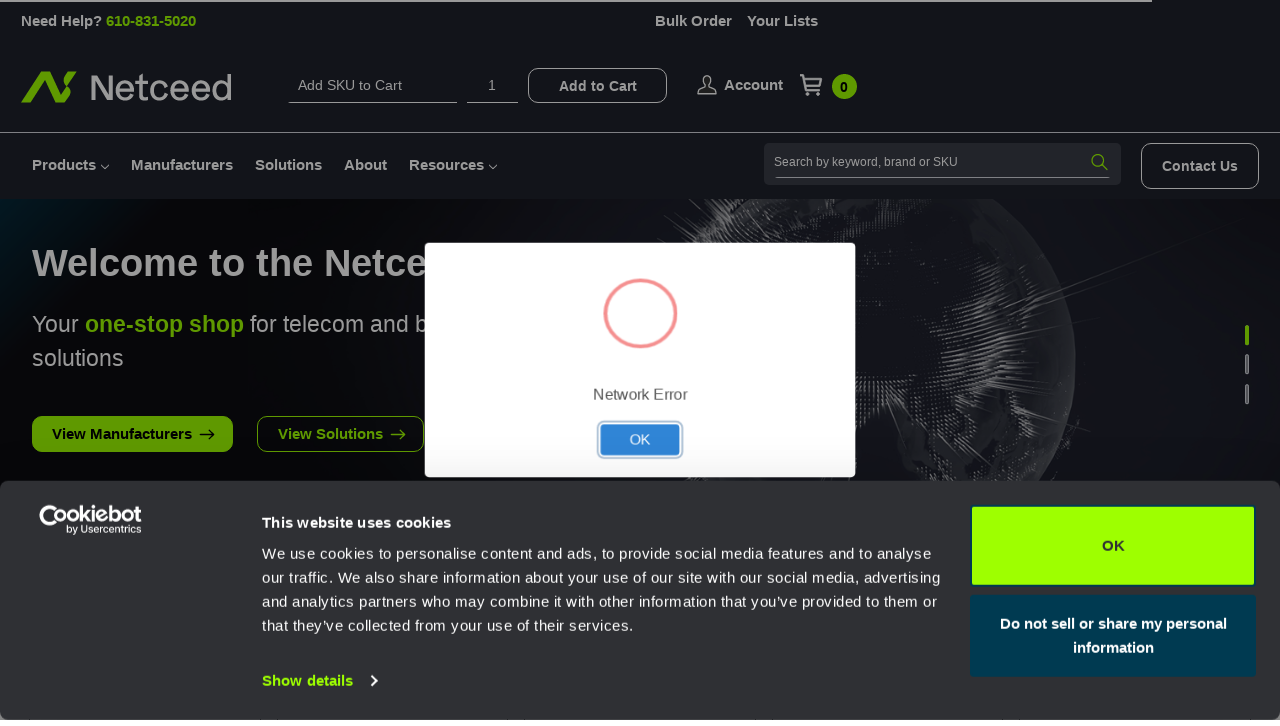

--- FILE ---
content_type: text/html; charset=UTF-8
request_url: https://us-store.netceed.com/
body_size: 38560
content:
    






<!DOCTYPE html>
<html class="no-js" lang="en">
    <head>
        <title>Netceed</title>
        <link rel="dns-prefetch preconnect" href="https://cdn11.bigcommerce.com/s-eoti58prd2" crossorigin><link rel="dns-prefetch preconnect" href="https://fonts.googleapis.com/" crossorigin><link rel="dns-prefetch preconnect" href="https://fonts.gstatic.com/" crossorigin>
        <link rel='canonical' href='https://us-store.netceed.com/' /><meta name='platform' content='bigcommerce.stencil' />
        
         

        <link href="https://cdn11.bigcommerce.com/s-eoti58prd2/product_images/Favicon_48.png?t=1682089668" rel="shortcut icon">
        <meta name="viewport" content="width=device-width, initial-scale=1, maximum-scale=1">
        <meta name="ft-name" content="Camden Hardware">
        <meta name="ft-version" content="1.7.3">

        <script>
            // Change document class from no-js to js so we can detect this in css
            document.documentElement.className = document.documentElement.className.replace('no-js', 'js');
        </script>
        <script>
            window.lazySizesConfig = window.lazySizesConfig || {};
            window.lazySizesConfig.loadMode = 1;
        </script>
        <script async src="https://cdn11.bigcommerce.com/s-eoti58prd2/stencil/6f751900-9871-013d-131b-7ad0ebfb1556/e/23b2dfd0-bd7b-013e-755c-0a4a84282f9e/dist/theme-bundle.head_async.js"></script>
        <link href="https://fonts.googleapis.com/css?family=Open+Sans:600,400&display=swap" rel="stylesheet">
        <link data-stencil-stylesheet href="https://cdn11.bigcommerce.com/s-eoti58prd2/stencil/6f751900-9871-013d-131b-7ad0ebfb1556/e/23b2dfd0-bd7b-013e-755c-0a4a84282f9e/css/theme-90205170-d032-013d-f8ed-125c438d7c3e.css" rel="stylesheet">


        <!-- Start Tracking Code for analytics_googleanalytics4 -->

<script data-cfasync="false" src="https://cdn11.bigcommerce.com/shared/js/google_analytics4_bodl_subscribers-358423becf5d870b8b603a81de597c10f6bc7699.js" integrity="sha256-gtOfJ3Avc1pEE/hx6SKj/96cca7JvfqllWA9FTQJyfI=" crossorigin="anonymous"></script>
<script data-cfasync="false">
  (function () {
    window.dataLayer = window.dataLayer || [];

    function gtag(){
        dataLayer.push(arguments);
    }

    function initGA4(event) {
         function setupGtag() {
            function configureGtag() {
                gtag('js', new Date());
                gtag('set', 'developer_id.dMjk3Nj', true);
                gtag('config', 'G-LWPVC0HVPL');
            }

            var script = document.createElement('script');

            script.src = 'https://www.googletagmanager.com/gtag/js?id=G-LWPVC0HVPL';
            script.async = true;
            script.onload = configureGtag;

            document.head.appendChild(script);
        }

        setupGtag();

        if (typeof subscribeOnBodlEvents === 'function') {
            subscribeOnBodlEvents('G-LWPVC0HVPL', false);
        }

        window.removeEventListener(event.type, initGA4);
    }

    

    var eventName = document.readyState === 'complete' ? 'consentScriptsLoaded' : 'DOMContentLoaded';
    window.addEventListener(eventName, initGA4, false);
  })()
</script>

<!-- End Tracking Code for analytics_googleanalytics4 -->

<!-- Start Tracking Code for analytics_siteverification -->

<meta name="google-site-verification" content="Wh-0PFTC33Cy4bhvdJ64riHx-CtAONqBdI0z9XS7U_o" />

<!-- Google tag (gtag.js) -->
<script async src="https://www.googletagmanager.com/gtag/js?id=G-LWPVC0HVPL"></script>
<script>
  window.dataLayer = window.dataLayer || [];
  function gtag(){dataLayer.push(arguments);}
  gtag('js', new Date());

  gtag('config', 'G-LWPVC0HVPL');
</script>
<meta name="google-site-verification" content="hVjpBxqKfHkRPJilgdDjnWbZRoNx5BwE6oXl9I0gSbc" />
<!-- Google tag (gtag.js) -->
<script async src="https://www.googletagmanager.com/gtag/js?id=AW-1062434353"></script>
<script>
  window.dataLayer = window.dataLayer || [];
  function gtag(){dataLayer.push(arguments);}
  gtag('js', new Date());

  gtag('config', 'AW-1062434353');
</script>

<script>(function(w,d,t,r,u){var f,n,i;w[u]=w[u]||[],f=function(){var o={ti:"25004210"};o.q=w[u],w[u]=new UET(o),w[u].push("pageLoad")},n=d.createElement(t),n.src=r,n.async=1,n.onload=n.onreadystatechange=function(){var s=this.readyState;s&&s!=="loaded"&&s!=="complete"||(f(),n.onload=n.onreadystatechange=null)},i=d.getElementsByTagName(t)[0],i.parentNode.insertBefore(n,i)})(window,document,"script","//bat.bing.com/bat.js","uetq");</script>

<!-- Google Tag Manager -->
<script>(function(w,d,s,l,i){w[l]=w[l]||[];w[l].push({'gtm.start':
new Date().getTime(),event:'gtm.js'});var f=d.getElementsByTagName(s)[0],
j=d.createElement(s),dl=l!='dataLayer'?'&l='+l:'';j.async=true;j.src=
'https://www.googletagmanager.com/gtm.js?id='+i+dl;f.parentNode.insertBefore(j,f);
})(window,document,'script','dataLayer','GTM-T4DJ2SMW');</script>
<!-- End Google Tag Manager -->

<!--LinkedIn-->
<script type="text/javascript">
_linkedin_partner_id = "6794634";
window._linkedin_data_partner_ids = window._linkedin_data_partner_ids || [];
window._linkedin_data_partner_ids.push(_linkedin_partner_id);
</script><script type="text/javascript">
(function(l) {
if (!l){window.lintrk = function(a,b){window.lintrk.q.push([a,b])};
window.lintrk.q=[]}
var s = document.getElementsByTagName("script")[0];
var b = document.createElement("script");
b.type = "text/javascript";b.async = true;
b.src = "https://snap.licdn.com/li.lms-analytics/insight.min.js";
s.parentNode.insertBefore(b, s);})(window.lintrk);
</script>
<noscript>
<img height="1" width="1" style="display:none;" alt="" src="https://px.ads.linkedin.com/collect/?pid=6794634&fmt=gif" />
</noscript>
<!--LinkedIn-->




<!-- End Tracking Code for analytics_siteverification -->


<script type="text/javascript" src="https://checkout-sdk.bigcommerce.com/v1/loader.js" defer ></script>
<script type="text/javascript">
var BCData = {};
</script>
<script src='https://www.powr.io/powr.js?external-type=bigcommerce' async ></script><script id="Cookiebot" src="https://consent.cookiebot.com/uc.js" data-cbid="3e207a69-81ca-4455-8b92-9a47f3c90191" data-blockingmode="auto" type="text/javascript"></script>
 <script data-cfasync="false" src="https://microapps.bigcommerce.com/bodl-events/1.9.4/index.js" integrity="sha256-Y0tDj1qsyiKBRibKllwV0ZJ1aFlGYaHHGl/oUFoXJ7Y=" nonce="{{nonce}}" crossorigin="anonymous"></script>
 <script data-cfasync="false" nonce="{{nonce}}">

 (function() {
    function decodeBase64(base64) {
       const text = atob(base64);
       const length = text.length;
       const bytes = new Uint8Array(length);
       for (let i = 0; i < length; i++) {
          bytes[i] = text.charCodeAt(i);
       }
       const decoder = new TextDecoder();
       return decoder.decode(bytes);
    }
    window.bodl = JSON.parse(decodeBase64("[base64]"));
 })()

 </script>


<script nonce="{{nonce}}">
(function () {
    var xmlHttp = new XMLHttpRequest();

    xmlHttp.open('POST', 'https://bes.gcp.data.bigcommerce.com/nobot');
    xmlHttp.setRequestHeader('Content-Type', 'application/json');
    xmlHttp.send('{"store_id":"1002255527","timezone_offset":"-4.0","timestamp":"2026-01-28T21:37:30.58661400Z","visit_id":"d85008ca-0125-4f34-8097-31da7918f466","channel_id":1}');
})();
</script>

        

        
        
        
        
        
        
        
        
        
        <!-- snippet location htmlhead -->


    </head>
    <body class="page_type_default ">
        <!-- snippet location header -->
        <svg data-src="https://cdn11.bigcommerce.com/s-eoti58prd2/stencil/6f751900-9871-013d-131b-7ad0ebfb1556/e/23b2dfd0-bd7b-013e-755c-0a4a84282f9e/img/icon-sprite.svg" class="icons-svg-sprite"></svg>


        <div data-content-region="above_header_banner--global"></div>
<div data-content-region="above_header_banner"></div>
<div data-content-region="above_header--global"></div>
<div data-content-region="above_header"></div>
<header class="header header--homepage header--gift-certificate-disabled   " role="banner">
    <div class="header__top-nav _w-full">
        <div class="header__top-nav-inner">
            <nav class="navUser sticky">
    <ul class="navUser-section md:_flex _w-full md:_text-left" data-topbar data-options="sticky_on:large">
                    <li class="navUser-item md:_flex-1 navUser-hotline">
                <a class="navUser-action" href="tel:610-831-5020"><span class="leading">Need Help?</span> 610-831-5020</a>
            </li>
            <li class="navUser-item navUser--links md:_flex-1 md:_text-right">
                <a class="navUser-action" href="#" data-reveal-id="modal-add-multi">Bulk Order</a>
                <a class="navUser-action has-dropdown" href="/wishlist.php">Your Lists </a>
            </li>
    </ul>
</nav>
        </div>
    </div>
  <div class="header__inner">
    <a href="#" class="mobileMenu-toggle " data-mobile-menu-toggle="menu">
        <span class="mobileMenu-toggleIcon">Toggle menu</span>
    </a>

    <div class="header-logo  header-logo--image   header-logo--center sticky  ">
        <a href="https://us-store.netceed.com/" data-topbar data-options="sticky_on: large" title="Netceed">
    <div class="header-logo-text with-image header-logo-svg">
        <div class="header-logo-image">
            <svg class="icon icon-netceed-logo-white"><use xlink:href="#icon-netceed-logo-white"></use></svg>
        </div>
    </div>
</a>
    </div>
    <div class="header-navUser _flex">
            <div class="sku-add sku-add--sku md:_ml-0">
    <form class="form js-quick-add" action="/cart.php" method="post" enctype="multipart/form-data" data-error="Please complete the SKU and quantity fields">
    <div class="add-sku-item"></div>
        <fieldset class="form-fieldset">
            <div class="form-field">
                <div class="form-input-wrap">
                    <input class="form-input form-input--sku-num _bg-transparent _border-t-0 _border-l-0 _border-r-0 _rounded-none _outline-none" name="sku" type="text" placeholder="Add SKU to Cart" data-sku autocorrect="off">
                    <input class="form-input form-input--sku-qty _bg-transparent _border-t-0 _border-l-0 _border-r-0 _rounded-none _mx-3 _outline-none" name="qty" type="tel" value="1" min="1" data-qty autocomplete="off">
                </div>
                <span class="quick-add-result"></span>
                <button type="submit" class="search-button button button--white-clear" type="submit">Add to Cart</button>
            </div>
        </fieldset>
    </form>
</div>
        <nav class="navUser sticky">
    <ul class="navUser-section navUser-section--alt">
        <li class="navUser-item navUser-item--account">
            <a class="navUser-action " href="/account.php" ><span class="top-utilities-icon"><svg><use xlink:href="#icon-user"></use></svg></span><span class="navUser-text"> Account</span> </a>
        </li>
    </ul>
</nav>
        <div class="navUser-item navUser-item--cart">
    <a
        class="navUser-action"
        data-cart-preview
        data-dropdown="cart-preview-dropdown"
        data-options="align:right"
        href="/cart.php">
        <span class="navUser-item-cartLabel"><span class="top-utilities-icon"><svg><use xlink:href="#icon-shopping-cart"></use></svg></span><span class="cartLabel"></span></span> <span class="countPill countPill--positive cart-quantity">0</span>
    </a>

    <div class="dropdown-menu" id="cart-preview-dropdown" data-dropdown-content aria-autoclose="false" aria-hidden="true">
        <div class="side-cart side-cart-container">
            <div class="side-cart-title">Your Cart</div>
            <div class="side-cart-content"></div>
            <div class="side-cart-details"></div>
            <div class="side-cart-actions"></div>
        </div>
    </div>
</div>
    </div>
  </div>
  <div class="header__bottom-nav ">
    <div class="header__bottom-nav-inner">
        <div class="navPages-container sticky" id="menu" data-menu>
            <nav class="navPages top-bar" data-topbar role="navigation" data-options="sticky_on: large;">
    <ul class="navPages-list navPages-list-depth-max simple">
            <li class="navPages-item">
                <a class="navPages-action navPages-action-depth-max has-subMenu is-root" href="#" data-collapsible="navPages-products">
                    Products <i class="icon navPages-action-moreIcon" aria-hidden="true"><svg><use xlink:href="#icon-chevron-down" /></svg></i>
                </a>
                <div class="navPage-subMenu navPage-subMenu-horizontal" id="navPages-products" aria-hidden="true" tabindex="-1">
                    <ul class="navPage-subMenu-list">
                            <li class="navPage-subMenu-item-parent">
                                        <a 
        class="navPage-subMenu-action navPages-action navPages-action-depth-max has-subMenu" 
        href="https://us-store.netceed.com/actives/" 
        data-collapsible="navPages-1727"
        >
        Actives <i class="icon navPages-action-moreIcon" aria-hidden="true"><svg><use xlink:href="#icon-chevron-down" /></svg></i>
    </a>
    <div class="navPage-subMenu navPage-subMenu-horizontal" id="navPages-1727" aria-hidden="true" tabindex="-1">
    <ul class="navPage-subMenu-list">
            <li class="navPage-subMenu-item-child">
                    <a 
                        class="navPage-subMenu-action navPages-action" 
                        href="https://us-store.netceed.com/routers/"
                        >
                        Routers
                    </a>
            </li>
            <li class="navPage-subMenu-item-child">
                    <a 
                        class="navPage-subMenu-action navPages-action" 
                        href="https://us-store.netceed.com/switches/"
                        >
                        Switches
                    </a>
            </li>
            <li class="navPage-subMenu-item-child">
                    <a 
                        class="navPage-subMenu-action navPages-action" 
                        href="https://us-store.netceed.com/olts/"
                        >
                        OLTs
                    </a>
            </li>
            <li class="navPage-subMenu-item-child">
                    <a 
                        class="navPage-subMenu-action navPages-action" 
                        href="https://us-store.netceed.com/timing/"
                        >
                        Timing
                    </a>
            </li>
            <li class="navPage-subMenu-item-child">
                    <a 
                        class="navPage-subMenu-action navPages-action" 
                        href="https://us-store.netceed.com/media-converters/"
                        >
                        Media Converters
                    </a>
            </li>
            <li class="navPage-subMenu-item-child">
                    <a 
                        class="navPage-subMenu-action navPages-action" 
                        href="https://us-store.netceed.com/wireless-access-points/"
                        >
                        Wireless Access Points
                    </a>
            </li>
            <li class="navPage-subMenu-item-child">
                    <a 
                        class="navPage-subMenu-action navPages-action" 
                        href="https://us-store.netceed.com/broadband-access/"
                        >
                        Broadband Access
                    </a>
            </li>
            <li class="navPage-subMenu-item-child">
                    <a 
                        class="navPage-subMenu-action navPages-action" 
                        href="https://us-store.netceed.com/nodes/"
                        >
                        Nodes
                    </a>
            </li>
            <li class="navPage-subMenu-item-child">
                    <a 
                        class="navPage-subMenu-action navPages-action navPages-action-depth-max has-subMenu" 
                        href="https://us-store.netceed.com/residential-cpe/" 
                        data-collapsible="navPages-1745"
                        >
                        Residential CPE <i class="icon navPages-action-moreIcon" aria-hidden="true"><svg><use xlink:href="#icon-chevron-down" /></svg></i>
                    </a>
                    <div class="navPage-subMenu navPage-subMenu-horizontal" id="navPages-1745" aria-hidden="true" tabindex="-1">
    <ul class="navPage-subMenu-list">
            <li class="navPage-subMenu-item-child">
                    <a 
                        class="navPage-subMenu-action navPages-action" 
                        href="https://us-store.netceed.com/onts/"
                        >
                        ONTs
                    </a>
            </li>
            <li class="navPage-subMenu-item-child">
                    <a 
                        class="navPage-subMenu-action navPages-action" 
                        href="https://us-store.netceed.com/residential-gateways/"
                        >
                        Residential Gateways
                    </a>
            </li>
            <li class="navPage-subMenu-item-child">
                    <a 
                        class="navPage-subMenu-action navPages-action" 
                        href="https://us-store.netceed.com/wireless-extenders/"
                        >
                        Wireless Extenders
                    </a>
            </li>
            <li class="navPage-subMenu-item-child">
                    <a 
                        class="navPage-subMenu-action navPages-action" 
                        href="https://us-store.netceed.com/dsl-gateways/"
                        >
                        DSL Gateways
                    </a>
            </li>
            <li class="navPage-subMenu-item-child">
                    <a 
                        class="navPage-subMenu-action navPages-action" 
                        href="https://us-store.netceed.com/powerline/"
                        >
                        Powerline
                    </a>
            </li>
    </ul>
</div>
            </li>
            <li class="navPage-subMenu-item-child">
                    <a 
                        class="navPage-subMenu-action navPages-action" 
                        href="https://us-store.netceed.com/iridium-gps-repeaters/"
                        >
                        Iridium/GPS Repeaters
                    </a>
            </li>
            <li class="navPage-subMenu-item-child">
                    <a 
                        class="navPage-subMenu-action navPages-action" 
                        href="https://us-store.netceed.com/video-distribution/"
                        >
                        Video Distribution
                    </a>
            </li>
    </ul>
</div>
                            </li>
                            <li class="navPage-subMenu-item-parent">
                                        <a 
        class="navPage-subMenu-action navPages-action navPages-action-depth-max has-subMenu" 
        href="https://us-store.netceed.com/outdoor-fiber-connectivity/" 
        data-collapsible="navPages-161"
        >
        Outdoor Fiber Connectivity <i class="icon navPages-action-moreIcon" aria-hidden="true"><svg><use xlink:href="#icon-chevron-down" /></svg></i>
    </a>
    <div class="navPage-subMenu navPage-subMenu-horizontal" id="navPages-161" aria-hidden="true" tabindex="-1">
    <ul class="navPage-subMenu-list">
            <li class="navPage-subMenu-item-child">
                    <a 
                        class="navPage-subMenu-action navPages-action navPages-action-depth-max has-subMenu" 
                        href="https://us-store.netceed.com/shop-all/innerduct-and-conduit/" 
                        data-collapsible="navPages-119"
                        >
                        Innerduct and Conduit <i class="icon navPages-action-moreIcon" aria-hidden="true"><svg><use xlink:href="#icon-chevron-down" /></svg></i>
                    </a>
                    <div class="navPage-subMenu navPage-subMenu-horizontal" id="navPages-119" aria-hidden="true" tabindex="-1">
    <ul class="navPage-subMenu-list">
            <li class="navPage-subMenu-item-child">
                    <a 
                        class="navPage-subMenu-action navPages-action" 
                        href="https://us-store.netceed.com/innerduct-and-conduit/hdpe-smoothwall-innerduct-and-conduit/"
                        >
                        HDPE Smoothwall Innerduct and Conduit
                    </a>
            </li>
            <li class="navPage-subMenu-item-child">
                    <a 
                        class="navPage-subMenu-action navPages-action" 
                        href="https://us-store.netceed.com/innerduct-and-conduit/hdpe-corrugated-innerduct-and-conduit/"
                        >
                        HDPE Corrugated Innerduct and Conduit
                    </a>
            </li>
            <li class="navPage-subMenu-item-child">
                    <a 
                        class="navPage-subMenu-action navPages-action" 
                        href="https://us-store.netceed.com/innerduct-and-conduit/microduct-pathways/"
                        >
                        Microduct Pathways
                    </a>
            </li>
            <li class="navPage-subMenu-item-child">
                    <a 
                        class="navPage-subMenu-action navPages-action" 
                        href="https://us-store.netceed.com/innerduct-and-conduit/maxcell-innerduct/"
                        >
                        MaxCell Innerduct
                    </a>
            </li>
            <li class="navPage-subMenu-item-child">
                    <a 
                        class="navPage-subMenu-action navPages-action" 
                        href="https://us-store.netceed.com/innerduct-and-conduit/plenum-and-riser-duct/"
                        >
                        Plenum and Riser Duct
                    </a>
            </li>
            <li class="navPage-subMenu-item-child">
                    <a 
                        class="navPage-subMenu-action navPages-action" 
                        href="https://us-store.netceed.com/innerduct-and-conduit/pvc-conduit-and-bends/"
                        >
                        PVC Conduit and Bends
                    </a>
            </li>
            <li class="navPage-subMenu-item-child">
                    <a 
                        class="navPage-subMenu-action navPages-action" 
                        href="https://us-store.netceed.com/innerduct-and-conduit/couplings-and-couplers/"
                        >
                        Couplings and Couplers
                    </a>
            </li>
            <li class="navPage-subMenu-item-child">
                    <a 
                        class="navPage-subMenu-action navPages-action" 
                        href="https://us-store.netceed.com/innerduct-and-conduit/duct-plugs/"
                        >
                        Duct Plugs
                    </a>
            </li>
            <li class="navPage-subMenu-item-child">
                    <a 
                        class="navPage-subMenu-action navPages-action" 
                        href="https://us-store.netceed.com/innerduct-and-conduit/pulling-eyes/"
                        >
                        Pulling Eyes
                    </a>
            </li>
            <li class="navPage-subMenu-item-child">
                    <a 
                        class="navPage-subMenu-action navPages-action" 
                        href="https://us-store.netceed.com/innerduct-and-conduit/adhesives-and-sealants/"
                        >
                        Adhesives and Sealants
                    </a>
            </li>
            <li class="navPage-subMenu-item-child">
                    <a 
                        class="navPage-subMenu-action navPages-action" 
                        href="https://us-store.netceed.com/innerduct-and-conduit/duct-spacers/"
                        >
                        Duct Spacers
                    </a>
            </li>
    </ul>
</div>
            </li>
            <li class="navPage-subMenu-item-child">
                    <a 
                        class="navPage-subMenu-action navPages-action navPages-action-depth-max has-subMenu" 
                        href="https://us-store.netceed.com/outdoor-fiber-connectivity/commscope-fiber-optic-splice-closures/" 
                        data-collapsible="navPages-1000"
                        >
                        Commscope Fiber Optic Splice Closures <i class="icon navPages-action-moreIcon" aria-hidden="true"><svg><use xlink:href="#icon-chevron-down" /></svg></i>
                    </a>
                    <div class="navPage-subMenu navPage-subMenu-horizontal" id="navPages-1000" aria-hidden="true" tabindex="-1">
    <ul class="navPage-subMenu-list">
            <li class="navPage-subMenu-item-child">
                    <a 
                        class="navPage-subMenu-action navPages-action" 
                        href="https://us-store.netceed.com/outdoor-fiber-connectivity/commscope-fiber-optic-splice-closures/fosc-series-fiber-optic-splice-closure/"
                        >
                        FOSC Series Fiber Optic Splice Closure
                    </a>
            </li>
            <li class="navPage-subMenu-item-child">
                    <a 
                        class="navPage-subMenu-action navPages-action" 
                        href="https://us-store.netceed.com/outdoor-fiber-connectivity/commscope-fiber-optic-splice-closures/fosc-450-series-splice-trays/"
                        >
                        FOSC 450 Series Splice Trays
                    </a>
            </li>
            <li class="navPage-subMenu-item-child">
                    <a 
                        class="navPage-subMenu-action navPages-action" 
                        href="https://us-store.netceed.com/outdoor-fiber-connectivity/commscope-fiber-optic-splice-closures/fosc-series-cable-seals/"
                        >
                        FOSC Series Cable Seals
                    </a>
            </li>
            <li class="navPage-subMenu-item-child">
                    <a 
                        class="navPage-subMenu-action navPages-action" 
                        href="https://us-store.netceed.com/outdoor-fiber-connectivity/commscope-fiber-optic-splice-closures/fosc-series-mounting-brackets/"
                        >
                        FOSC Series Mounting Brackets
                    </a>
            </li>
            <li class="navPage-subMenu-item-child">
                    <a 
                        class="navPage-subMenu-action navPages-action" 
                        href="https://us-store.netceed.com/outdoor-fiber-connectivity/commscope-fiber-optic-splice-closures/slack-storage-baskets/"
                        >
                        Slack Storage Baskets
                    </a>
            </li>
            <li class="navPage-subMenu-item-child">
                    <a 
                        class="navPage-subMenu-action navPages-action" 
                        href="https://us-store.netceed.com/outdoor-fiber-connectivity/commscope-fiber-optic-splice-closures/emergency-restoration-kits/"
                        >
                        Emergency Restoration Kits
                    </a>
            </li>
            <li class="navPage-subMenu-item-child">
                    <a 
                        class="navPage-subMenu-action navPages-action" 
                        href="https://us-store.netceed.com/outdoor-fiber-connectivity/commscope-fiber-optic-splice-closures/enclosure-grounding-materials/"
                        >
                        Enclosure Grounding Materials
                    </a>
            </li>
            <li class="navPage-subMenu-item-child">
                    <a 
                        class="navPage-subMenu-action navPages-action" 
                        href="https://us-store.netceed.com/outdoor-fiber-connectivity/commscope-fiber-optic-splice-closures/fosc-series-components/"
                        >
                        FOSC Series Components
                    </a>
            </li>
            <li class="navPage-subMenu-item-child">
                    <a 
                        class="navPage-subMenu-action navPages-action" 
                        href="https://us-store.netceed.com/outdoor-fiber-connectivity/commscope-fiber-optic-splice-closures/gator-splice-closure/"
                        >
                        Gator Splice Closure
                    </a>
            </li>
    </ul>
</div>
            </li>
            <li class="navPage-subMenu-item-child">
                    <a 
                        class="navPage-subMenu-action navPages-action navPages-action-depth-max has-subMenu" 
                        href="https://us-store.netceed.com/outdoor-fiber-connectivity/plp-fiber-optic-enclosures/" 
                        data-collapsible="navPages-360"
                        >
                        PLP Fiber Optic Enclosures <i class="icon navPages-action-moreIcon" aria-hidden="true"><svg><use xlink:href="#icon-chevron-down" /></svg></i>
                    </a>
                    <div class="navPage-subMenu navPage-subMenu-horizontal" id="navPages-360" aria-hidden="true" tabindex="-1">
    <ul class="navPage-subMenu-list">
            <li class="navPage-subMenu-item-child">
                    <a 
                        class="navPage-subMenu-action navPages-action" 
                        href="https://us-store.netceed.com/outdoor-fiber-connectivity/plp-fiber-optic-enclosures/coyote-splice-closure/"
                        >
                        Coyote Splice Closure
                    </a>
            </li>
            <li class="navPage-subMenu-item-child">
                    <a 
                        class="navPage-subMenu-action navPages-action" 
                        href="https://us-store.netceed.com/outdoor-fiber-connectivity/plp-fiber-optic-enclosures/runt-splice-closure/"
                        >
                        Runt Splice Closure
                    </a>
            </li>
            <li class="navPage-subMenu-item-child">
                    <a 
                        class="navPage-subMenu-action navPages-action" 
                        href="https://us-store.netceed.com/outdoor-fiber-connectivity/plp-fiber-optic-enclosures/plp-splice-tray/"
                        >
                        PLP Splice Tray
                    </a>
            </li>
    </ul>
</div>
            </li>
            <li class="navPage-subMenu-item-child">
                    <a 
                        class="navPage-subMenu-action navPages-action navPages-action-depth-max has-subMenu" 
                        href="https://us-store.netceed.com/outdoor-fiber-connectivity/corning-fiber-optic-closures/" 
                        data-collapsible="navPages-186"
                        >
                        Corning Fiber Optic Closures <i class="icon navPages-action-moreIcon" aria-hidden="true"><svg><use xlink:href="#icon-chevron-down" /></svg></i>
                    </a>
                    <div class="navPage-subMenu navPage-subMenu-horizontal" id="navPages-186" aria-hidden="true" tabindex="-1">
    <ul class="navPage-subMenu-list">
            <li class="navPage-subMenu-item-child">
                    <a 
                        class="navPage-subMenu-action navPages-action" 
                        href="https://us-store.netceed.com/outdoor-fiber-connectivity/corning-fiber-optic-closures/2178-fiber-optic-splice-closure/"
                        >
                        2178 Fiber Optic Splice Closure
                    </a>
            </li>
            <li class="navPage-subMenu-item-child">
                    <a 
                        class="navPage-subMenu-action navPages-action" 
                        href="https://us-store.netceed.com/outdoor-fiber-connectivity/corning-fiber-optic-closures/lightlinker-fiber-optic-closure/"
                        >
                        Lightlinker Fiber Optic Closure
                    </a>
            </li>
            <li class="navPage-subMenu-item-child">
                    <a 
                        class="navPage-subMenu-action navPages-action" 
                        href="https://us-store.netceed.com/outdoor-fiber-connectivity/corning-fiber-optic-closures/corning-fiber-optic-splice-trays/"
                        >
                        Corning Fiber Optic Splice Trays
                    </a>
            </li>
            <li class="navPage-subMenu-item-child">
                    <a 
                        class="navPage-subMenu-action navPages-action" 
                        href="https://us-store.netceed.com/outdoor-fiber-connectivity/corning-fiber-optic-closures/corning-closure-mounting-brackets/"
                        >
                        Corning Closure Mounting Brackets
                    </a>
            </li>
            <li class="navPage-subMenu-item-child">
                    <a 
                        class="navPage-subMenu-action navPages-action" 
                        href="https://us-store.netceed.com/outdoor-fiber-connectivity/corning-fiber-optic-closures/corning-splice-closure-fittings/"
                        >
                        Corning Splice Closure Fittings
                    </a>
            </li>
    </ul>
</div>
            </li>
            <li class="navPage-subMenu-item-child">
                    <a 
                        class="navPage-subMenu-action navPages-action navPages-action-depth-max has-subMenu" 
                        href="https://us-store.netceed.com/outdoor-fiber-connectivity/fiber-terminals-and-drop-assemblies/" 
                        data-collapsible="navPages-582"
                        >
                        Fiber Terminals and Drop Assemblies <i class="icon navPages-action-moreIcon" aria-hidden="true"><svg><use xlink:href="#icon-chevron-down" /></svg></i>
                    </a>
                    <div class="navPage-subMenu navPage-subMenu-horizontal" id="navPages-582" aria-hidden="true" tabindex="-1">
    <ul class="navPage-subMenu-list">
            <li class="navPage-subMenu-item-child">
                    <a 
                        class="navPage-subMenu-action navPages-action" 
                        href="https://us-store.netceed.com/outdoor-fiber-connectivity/fiber-terminals-and-drop-assemblies/multiport-service-terminal-mst/"
                        >
                        Multiport Service Terminal (MST)
                    </a>
            </li>
            <li class="navPage-subMenu-item-child">
                    <a 
                        class="navPage-subMenu-action navPages-action" 
                        href="https://us-store.netceed.com/outdoor-fiber-connectivity/fiber-terminals-and-drop-assemblies/hardened-drop-cable-with-optitap-connector/"
                        >
                        Hardened Drop Cable with Optitap Connector
                    </a>
            </li>
            <li class="navPage-subMenu-item-child">
                    <a 
                        class="navPage-subMenu-action navPages-action" 
                        href="https://us-store.netceed.com/outdoor-fiber-connectivity/fiber-terminals-and-drop-assemblies/rugged-indoor-outdoor-fiber-assemblies/"
                        >
                        Rugged Indoor/Outdoor Fiber Assemblies
                    </a>
            </li>
            <li class="navPage-subMenu-item-child">
                    <a 
                        class="navPage-subMenu-action navPages-action" 
                        href="https://us-store.netceed.com/outdoor-fiber-connectivity/fiber-terminals-and-drop-assemblies/terminal-closures/"
                        >
                        Terminal Closures
                    </a>
            </li>
    </ul>
</div>
            </li>
            <li class="navPage-subMenu-item-child">
                    <a 
                        class="navPage-subMenu-action navPages-action navPages-action-depth-max has-subMenu" 
                        href="https://us-store.netceed.com/outdoor-fiber-connectivity/fiber-demarcation-closures/" 
                        data-collapsible="navPages-219"
                        >
                        Fiber Demarcation Closures <i class="icon navPages-action-moreIcon" aria-hidden="true"><svg><use xlink:href="#icon-chevron-down" /></svg></i>
                    </a>
                    <div class="navPage-subMenu navPage-subMenu-horizontal" id="navPages-219" aria-hidden="true" tabindex="-1">
    <ul class="navPage-subMenu-list">
            <li class="navPage-subMenu-item-child">
                    <a 
                        class="navPage-subMenu-action navPages-action" 
                        href="https://us-store.netceed.com/outdoor-fiber-connectivity/fiber-demarcation-closures/fiber-interface-device/"
                        >
                        Fiber Interface Device
                    </a>
            </li>
    </ul>
</div>
            </li>
            <li class="navPage-subMenu-item-child">
                    <a 
                        class="navPage-subMenu-action navPages-action navPages-action-depth-max has-subMenu" 
                        href="https://us-store.netceed.com/outdoor-fiber-connectivity/fiber-distribution-hubs/" 
                        data-collapsible="navPages-496"
                        >
                        Fiber Distribution Hubs <i class="icon navPages-action-moreIcon" aria-hidden="true"><svg><use xlink:href="#icon-chevron-down" /></svg></i>
                    </a>
                    <div class="navPage-subMenu navPage-subMenu-horizontal" id="navPages-496" aria-hidden="true" tabindex="-1">
    <ul class="navPage-subMenu-list">
            <li class="navPage-subMenu-item-child">
                    <a 
                        class="navPage-subMenu-action navPages-action" 
                        href="https://us-store.netceed.com/outdoor-fiber-connectivity/fiber-distribution-hubs/wall-pole-mount-cabinet/"
                        >
                        Wall/Pole Mount Cabinet
                    </a>
            </li>
            <li class="navPage-subMenu-item-child">
                    <a 
                        class="navPage-subMenu-action navPages-action" 
                        href="https://us-store.netceed.com/outdoor-fiber-connectivity/fiber-distribution-hubs/pad-mounted-cabinet/"
                        >
                        Pad-Mounted Cabinet
                    </a>
            </li>
            <li class="navPage-subMenu-item-child">
                    <a 
                        class="navPage-subMenu-action navPages-action" 
                        href="https://us-store.netceed.com/outdoor-fiber-connectivity/fiber-distribution-hubs/hub-components-and-splitters/"
                        >
                        Hub Components and Splitters
                    </a>
            </li>
    </ul>
</div>
            </li>
            <li class="navPage-subMenu-item-child">
                    <a 
                        class="navPage-subMenu-action navPages-action" 
                        href="https://us-store.netceed.com/outdoor-fiber-connectivity/catv-node-assembly/"
                        >
                        CATV Node Assembly
                    </a>
            </li>
            <li class="navPage-subMenu-item-child">
                    <a 
                        class="navPage-subMenu-action navPages-action navPages-action-depth-max has-subMenu" 
                        href="https://us-store.netceed.com/outdoor-fiber-connectivity/passive-network-components/" 
                        data-collapsible="navPages-1088"
                        >
                        Passive Network Components <i class="icon navPages-action-moreIcon" aria-hidden="true"><svg><use xlink:href="#icon-chevron-down" /></svg></i>
                    </a>
                    <div class="navPage-subMenu navPage-subMenu-horizontal" id="navPages-1088" aria-hidden="true" tabindex="-1">
    <ul class="navPage-subMenu-list">
            <li class="navPage-subMenu-item-child">
                    <a 
                        class="navPage-subMenu-action navPages-action" 
                        href="https://us-store.netceed.com/outdoor-fiber-connectivity/passive-network-components/passive-optical-splitters/"
                        >
                        Passive Optical Splitters
                    </a>
            </li>
    </ul>
</div>
            </li>
    </ul>
</div>
                            </li>
                            <li class="navPage-subMenu-item-parent">
                                        <a 
        class="navPage-subMenu-action navPages-action navPages-action-depth-max has-subMenu" 
        href="https://us-store.netceed.com/tools-and-safety-equipment/" 
        data-collapsible="navPages-117"
        >
        Tools and Safety Equipment <i class="icon navPages-action-moreIcon" aria-hidden="true"><svg><use xlink:href="#icon-chevron-down" /></svg></i>
    </a>
    <div class="navPage-subMenu navPage-subMenu-horizontal" id="navPages-117" aria-hidden="true" tabindex="-1">
    <ul class="navPage-subMenu-list">
            <li class="navPage-subMenu-item-child">
                    <a 
                        class="navPage-subMenu-action navPages-action navPages-action-depth-max has-subMenu" 
                        href="https://us-store.netceed.com/tools-and-safety-equipment/hydration-products/" 
                        data-collapsible="navPages-810"
                        >
                        Hydration Products <i class="icon navPages-action-moreIcon" aria-hidden="true"><svg><use xlink:href="#icon-chevron-down" /></svg></i>
                    </a>
                    <div class="navPage-subMenu navPage-subMenu-horizontal" id="navPages-810" aria-hidden="true" tabindex="-1">
    <ul class="navPage-subMenu-list">
            <li class="navPage-subMenu-item-child">
                    <a 
                        class="navPage-subMenu-action navPages-action" 
                        href="https://us-store.netceed.com/tools-and-safety-equipment/hydration-products/ready-to-drink/"
                        >
                        Ready To Drink
                    </a>
            </li>
            <li class="navPage-subMenu-item-child">
                    <a 
                        class="navPage-subMenu-action navPages-action" 
                        href="https://us-store.netceed.com/tools-and-safety-equipment/hydration-products/powder-mix/"
                        >
                        Powder Mix
                    </a>
            </li>
            <li class="navPage-subMenu-item-child">
                    <a 
                        class="navPage-subMenu-action navPages-action" 
                        href="https://us-store.netceed.com/tools-and-safety-equipment/hydration-products/freeze-pops/"
                        >
                        Freeze Pops
                    </a>
            </li>
    </ul>
</div>
            </li>
            <li class="navPage-subMenu-item-child">
                    <a 
                        class="navPage-subMenu-action navPages-action" 
                        href="https://us-store.netceed.com/tools-and-safety-equipment/power-tools/"
                        >
                        Power Tools
                    </a>
            </li>
            <li class="navPage-subMenu-item-child">
                    <a 
                        class="navPage-subMenu-action navPages-action navPages-action-depth-max has-subMenu" 
                        href="https://us-store.netceed.com/tools-and-safety-equipment/cable-locating-and-marking/" 
                        data-collapsible="navPages-213"
                        >
                        Cable Locating and Marking <i class="icon navPages-action-moreIcon" aria-hidden="true"><svg><use xlink:href="#icon-chevron-down" /></svg></i>
                    </a>
                    <div class="navPage-subMenu navPage-subMenu-horizontal" id="navPages-213" aria-hidden="true" tabindex="-1">
    <ul class="navPage-subMenu-list">
            <li class="navPage-subMenu-item-child">
                    <a 
                        class="navPage-subMenu-action navPages-action" 
                        href="https://us-store.netceed.com/tools-and-safety-equipment/cable-locating-and-marking/underground-utility-marking-tape/"
                        >
                        Underground Utility Marking Tape
                    </a>
            </li>
            <li class="navPage-subMenu-item-child">
                    <a 
                        class="navPage-subMenu-action navPages-action" 
                        href="https://us-store.netceed.com/tools-and-safety-equipment/cable-locating-and-marking/marker-posts/"
                        >
                        Marker Posts
                    </a>
            </li>
            <li class="navPage-subMenu-item-child">
                    <a 
                        class="navPage-subMenu-action navPages-action" 
                        href="https://us-store.netceed.com/tools-and-safety-equipment/cable-locating-and-marking/fiber-optic-cable-tag/"
                        >
                        Fiber Optic Cable Tag
                    </a>
            </li>
            <li class="navPage-subMenu-item-child">
                    <a 
                        class="navPage-subMenu-action navPages-action" 
                        href="https://us-store.netceed.com/tools-and-safety-equipment/cable-locating-and-marking/pipe-and-cable-locators/"
                        >
                        Pipe and Cable Locators
                    </a>
            </li>
            <li class="navPage-subMenu-item-child">
                    <a 
                        class="navPage-subMenu-action navPages-action" 
                        href="https://us-store.netceed.com/tools-and-safety-equipment/cable-locating-and-marking/extended-range-ems-marker-balls/"
                        >
                        Extended Range EMS Marker Balls
                    </a>
            </li>
            <li class="navPage-subMenu-item-child">
                    <a 
                        class="navPage-subMenu-action navPages-action" 
                        href="https://us-store.netceed.com/tools-and-safety-equipment/cable-locating-and-marking/id-extended-range-ems-marker-balls/"
                        >
                        iD Extended Range EMS Marker Balls
                    </a>
            </li>
            <li class="navPage-subMenu-item-child">
                    <a 
                        class="navPage-subMenu-action navPages-action" 
                        href="https://us-store.netceed.com/tools-and-safety-equipment/cable-locating-and-marking/utility-hit-kits/"
                        >
                        Utility Hit Kits
                    </a>
            </li>
            <li class="navPage-subMenu-item-child">
                    <a 
                        class="navPage-subMenu-action navPages-action" 
                        href="https://us-store.netceed.com/tools-and-safety-equipment/cable-locating-and-marking/marking-flags/"
                        >
                        Marking Flags
                    </a>
            </li>
    </ul>
</div>
            </li>
            <li class="navPage-subMenu-item-child">
                    <a 
                        class="navPage-subMenu-action navPages-action navPages-action-depth-max has-subMenu" 
                        href="https://us-store.netceed.com/tools-and-safety-equipment/manhole-safety/" 
                        data-collapsible="navPages-698"
                        >
                        Manhole Safety <i class="icon navPages-action-moreIcon" aria-hidden="true"><svg><use xlink:href="#icon-chevron-down" /></svg></i>
                    </a>
                    <div class="navPage-subMenu navPage-subMenu-horizontal" id="navPages-698" aria-hidden="true" tabindex="-1">
    <ul class="navPage-subMenu-list">
            <li class="navPage-subMenu-item-child">
                    <a 
                        class="navPage-subMenu-action navPages-action" 
                        href="https://us-store.netceed.com/tools-and-safety-equipment/manhole-safety/manhole-blower/"
                        >
                        Manhole Blower
                    </a>
            </li>
            <li class="navPage-subMenu-item-child">
                    <a 
                        class="navPage-subMenu-action navPages-action" 
                        href="https://us-store.netceed.com/tools-and-safety-equipment/manhole-safety/confined-space-rescue-recovery-systems/"
                        >
                        Confined Space Rescue / Recovery Systems
                    </a>
            </li>
            <li class="navPage-subMenu-item-child">
                    <a 
                        class="navPage-subMenu-action navPages-action" 
                        href="https://us-store.netceed.com/tools-and-safety-equipment/manhole-safety/manhole-protection/"
                        >
                        Manhole Protection
                    </a>
            </li>
            <li class="navPage-subMenu-item-child">
                    <a 
                        class="navPage-subMenu-action navPages-action" 
                        href="https://us-store.netceed.com/tools-and-safety-equipment/manhole-safety/manhole-cover-lifting-hooks/"
                        >
                        Manhole Cover Lifting Hooks
                    </a>
            </li>
    </ul>
</div>
            </li>
            <li class="navPage-subMenu-item-child">
                    <a 
                        class="navPage-subMenu-action navPages-action navPages-action-depth-max has-subMenu" 
                        href="https://us-store.netceed.com/tools-and-safety-equipment/traffic-safety/" 
                        data-collapsible="navPages-475"
                        >
                        Traffic Safety <i class="icon navPages-action-moreIcon" aria-hidden="true"><svg><use xlink:href="#icon-chevron-down" /></svg></i>
                    </a>
                    <div class="navPage-subMenu navPage-subMenu-horizontal" id="navPages-475" aria-hidden="true" tabindex="-1">
    <ul class="navPage-subMenu-list">
            <li class="navPage-subMenu-item-child">
                    <a 
                        class="navPage-subMenu-action navPages-action" 
                        href="https://us-store.netceed.com/tools-and-safety-equipment/traffic-safety/safety-lighting/"
                        >
                        Safety Lighting
                    </a>
            </li>
            <li class="navPage-subMenu-item-child">
                    <a 
                        class="navPage-subMenu-action navPages-action" 
                        href="https://us-store.netceed.com/tools-and-safety-equipment/traffic-safety/cones/"
                        >
                        Cones
                    </a>
            </li>
            <li class="navPage-subMenu-item-child">
                    <a 
                        class="navPage-subMenu-action navPages-action" 
                        href="https://us-store.netceed.com/tools-and-safety-equipment/traffic-safety/reflective-roll-up-signs/"
                        >
                        Reflective Roll Up Signs
                    </a>
            </li>
            <li class="navPage-subMenu-item-child">
                    <a 
                        class="navPage-subMenu-action navPages-action" 
                        href="https://us-store.netceed.com/tools-and-safety-equipment/traffic-safety/sign-stands/"
                        >
                        Sign Stands
                    </a>
            </li>
            <li class="navPage-subMenu-item-child">
                    <a 
                        class="navPage-subMenu-action navPages-action" 
                        href="https://us-store.netceed.com/tools-and-safety-equipment/traffic-safety/slow-stop-paddle/"
                        >
                        Slow/Stop Paddle
                    </a>
            </li>
            <li class="navPage-subMenu-item-child">
                    <a 
                        class="navPage-subMenu-action navPages-action" 
                        href="https://us-store.netceed.com/tools-and-safety-equipment/traffic-safety/safety-flags/"
                        >
                        Safety Flags
                    </a>
            </li>
    </ul>
</div>
            </li>
            <li class="navPage-subMenu-item-child">
                    <a 
                        class="navPage-subMenu-action navPages-action navPages-action-depth-max has-subMenu" 
                        href="https://us-store.netceed.com/tools-and-safety-equipment/portable-quick-tents/" 
                        data-collapsible="navPages-845"
                        >
                        Portable Quick Tents <i class="icon navPages-action-moreIcon" aria-hidden="true"><svg><use xlink:href="#icon-chevron-down" /></svg></i>
                    </a>
                    <div class="navPage-subMenu navPage-subMenu-horizontal" id="navPages-845" aria-hidden="true" tabindex="-1">
    <ul class="navPage-subMenu-list">
            <li class="navPage-subMenu-item-child">
                    <a 
                        class="navPage-subMenu-action navPages-action" 
                        href="https://us-store.netceed.com/tools-and-safety-equipment/portable-quick-tents/portable-quick-tents/"
                        >
                        Portable Quick Tents
                    </a>
            </li>
            <li class="navPage-subMenu-item-child">
                    <a 
                        class="navPage-subMenu-action navPages-action" 
                        href="https://us-store.netceed.com/tools-and-safety-equipment/portable-quick-tents/specialty-work-tents/"
                        >
                        Specialty Work Tents
                    </a>
            </li>
    </ul>
</div>
            </li>
            <li class="navPage-subMenu-item-child">
                    <a 
                        class="navPage-subMenu-action navPages-action navPages-action-depth-max has-subMenu" 
                        href="https://us-store.netceed.com/tools-and-safety-equipment/hand-tools/" 
                        data-collapsible="navPages-146"
                        >
                        Hand Tools <i class="icon navPages-action-moreIcon" aria-hidden="true"><svg><use xlink:href="#icon-chevron-down" /></svg></i>
                    </a>
                    <div class="navPage-subMenu navPage-subMenu-horizontal" id="navPages-146" aria-hidden="true" tabindex="-1">
    <ul class="navPage-subMenu-list">
            <li class="navPage-subMenu-item-child">
                    <a 
                        class="navPage-subMenu-action navPages-action" 
                        href="https://us-store.netceed.com/tools-and-safety-equipment/hand-tools/fiber-optic-tools/"
                        >
                        Fiber Optic Tools
                    </a>
            </li>
            <li class="navPage-subMenu-item-child">
                    <a 
                        class="navPage-subMenu-action navPages-action" 
                        href="https://us-store.netceed.com/tools-and-safety-equipment/hand-tools/knife-and-scissors/"
                        >
                        Knife and Scissors
                    </a>
            </li>
            <li class="navPage-subMenu-item-child">
                    <a 
                        class="navPage-subMenu-action navPages-action" 
                        href="https://us-store.netceed.com/tools-and-safety-equipment/hand-tools/tool-kits/"
                        >
                        Tool Kits
                    </a>
            </li>
            <li class="navPage-subMenu-item-child">
                    <a 
                        class="navPage-subMenu-action navPages-action" 
                        href="https://us-store.netceed.com/tools-and-safety-equipment/hand-tools/crimpers/"
                        >
                        Crimpers
                    </a>
            </li>
            <li class="navPage-subMenu-item-child">
                    <a 
                        class="navPage-subMenu-action navPages-action" 
                        href="https://us-store.netceed.com/tools-and-safety-equipment/hand-tools/cable-mapping/"
                        >
                        Cable Mapping
                    </a>
            </li>
            <li class="navPage-subMenu-item-child">
                    <a 
                        class="navPage-subMenu-action navPages-action" 
                        href="https://us-store.netceed.com/tools-and-safety-equipment/hand-tools/punchdown/"
                        >
                        Punchdown
                    </a>
            </li>
            <li class="navPage-subMenu-item-child">
                    <a 
                        class="navPage-subMenu-action navPages-action" 
                        href="https://us-store.netceed.com/tools-and-safety-equipment/hand-tools/wire-strippers/"
                        >
                        Wire Strippers
                    </a>
            </li>
            <li class="navPage-subMenu-item-child">
                    <a 
                        class="navPage-subMenu-action navPages-action" 
                        href="https://us-store.netceed.com/tools-and-safety-equipment/hand-tools/wrenches/"
                        >
                        Wrenches
                    </a>
            </li>
            <li class="navPage-subMenu-item-child">
                    <a 
                        class="navPage-subMenu-action navPages-action" 
                        href="https://us-store.netceed.com/tools-and-safety-equipment/hand-tools/pliers/"
                        >
                        Pliers
                    </a>
            </li>
            <li class="navPage-subMenu-item-child">
                    <a 
                        class="navPage-subMenu-action navPages-action" 
                        href="https://us-store.netceed.com/tools-and-safety-equipment/hand-tools/nut-drivers/"
                        >
                        Nut Drivers
                    </a>
            </li>
            <li class="navPage-subMenu-item-child">
                    <a 
                        class="navPage-subMenu-action navPages-action" 
                        href="https://us-store.netceed.com/tools-and-safety-equipment/hand-tools/screwdrivers/"
                        >
                        Screwdrivers
                    </a>
            </li>
            <li class="navPage-subMenu-item-child">
                    <a 
                        class="navPage-subMenu-action navPages-action" 
                        href="https://us-store.netceed.com/tools-and-safety-equipment/hand-tools/cable-and-duct-slitters/"
                        >
                        Cable and Duct Slitters
                    </a>
            </li>
            <li class="navPage-subMenu-item-child">
                    <a 
                        class="navPage-subMenu-action navPages-action" 
                        href="https://us-store.netceed.com/tools-and-safety-equipment/hand-tools/cable-cutters/"
                        >
                        Cable Cutters
                    </a>
            </li>
            <li class="navPage-subMenu-item-child">
                    <a 
                        class="navPage-subMenu-action navPages-action" 
                        href="https://us-store.netceed.com/tools-and-safety-equipment/hand-tools/duct-and-pipe-cutters/"
                        >
                        Duct and Pipe Cutters
                    </a>
            </li>
            <li class="navPage-subMenu-item-child">
                    <a 
                        class="navPage-subMenu-action navPages-action" 
                        href="https://us-store.netceed.com/tools-and-safety-equipment/hand-tools/saws/"
                        >
                        Saws
                    </a>
            </li>
            <li class="navPage-subMenu-item-child">
                    <a 
                        class="navPage-subMenu-action navPages-action" 
                        href="https://us-store.netceed.com/tools-and-safety-equipment/hand-tools/hammers/"
                        >
                        Hammers
                    </a>
            </li>
            <li class="navPage-subMenu-item-child">
                    <a 
                        class="navPage-subMenu-action navPages-action" 
                        href="https://us-store.netceed.com/tools-and-safety-equipment/hand-tools/cable-bender/"
                        >
                        Cable Bender
                    </a>
            </li>
            <li class="navPage-subMenu-item-child">
                    <a 
                        class="navPage-subMenu-action navPages-action" 
                        href="https://us-store.netceed.com/tools-and-safety-equipment/hand-tools/buckets/"
                        >
                        Buckets
                    </a>
            </li>
            <li class="navPage-subMenu-item-child">
                    <a 
                        class="navPage-subMenu-action navPages-action" 
                        href="https://us-store.netceed.com/tools-and-safety-equipment/hand-tools/insulated-tools/"
                        >
                        Insulated Tools
                    </a>
            </li>
            <li class="navPage-subMenu-item-child">
                    <a 
                        class="navPage-subMenu-action navPages-action" 
                        href="https://us-store.netceed.com/tools-and-safety-equipment/hand-tools/cable-fishing-tools/"
                        >
                        Cable Fishing Tools
                    </a>
            </li>
            <li class="navPage-subMenu-item-child">
                    <a 
                        class="navPage-subMenu-action navPages-action" 
                        href="https://us-store.netceed.com/tools-and-safety-equipment/hand-tools/coaxial-tools/"
                        >
                        Coaxial Tools
                    </a>
            </li>
            <li class="navPage-subMenu-item-child">
                    <a 
                        class="navPage-subMenu-action navPages-action" 
                        href="https://us-store.netceed.com/tools-and-safety-equipment/hand-tools/catv-security-tools/"
                        >
                        CATV Security Tools
                    </a>
            </li>
            <li class="navPage-subMenu-item-child">
                    <a 
                        class="navPage-subMenu-action navPages-action" 
                        href="https://us-store.netceed.com/tools-and-safety-equipment/hand-tools/tool-storage/"
                        >
                        Tool Storage
                    </a>
            </li>
            <li class="navPage-subMenu-item-child">
                    <a 
                        class="navPage-subMenu-action navPages-action" 
                        href="https://us-store.netceed.com/tools-and-safety-equipment/hand-tools/flashlight/"
                        >
                        Flashlight
                    </a>
            </li>
    </ul>
</div>
            </li>
            <li class="navPage-subMenu-item-child">
                    <a 
                        class="navPage-subMenu-action navPages-action navPages-action-depth-max has-subMenu" 
                        href="https://us-store.netceed.com/tools-and-safety-equipment/personal-safety-helmets-vests-sunscreen/" 
                        data-collapsible="navPages-140"
                        >
                        Personal Safety (Helmets, Vests, Sunscreen) <i class="icon navPages-action-moreIcon" aria-hidden="true"><svg><use xlink:href="#icon-chevron-down" /></svg></i>
                    </a>
                    <div class="navPage-subMenu navPage-subMenu-horizontal" id="navPages-140" aria-hidden="true" tabindex="-1">
    <ul class="navPage-subMenu-list">
            <li class="navPage-subMenu-item-child">
                    <a 
                        class="navPage-subMenu-action navPages-action" 
                        href="https://us-store.netceed.com/tools-and-safety-equipment/personal-safety-helmets-vests-sunscreen/hand-cleaners/"
                        >
                        Hand Cleaners
                    </a>
            </li>
            <li class="navPage-subMenu-item-child">
                    <a 
                        class="navPage-subMenu-action navPages-action" 
                        href="https://us-store.netceed.com/tools-and-safety-equipment/personal-safety-helmets-vests-sunscreen/insect-and-pest-repellents/"
                        >
                        Insect and Pest Repellents
                    </a>
            </li>
            <li class="navPage-subMenu-item-child">
                    <a 
                        class="navPage-subMenu-action navPages-action" 
                        href="https://us-store.netceed.com/tools-and-safety-equipment/personal-safety-helmets-vests-sunscreen/gloves/"
                        >
                        Gloves
                    </a>
            </li>
            <li class="navPage-subMenu-item-child">
                    <a 
                        class="navPage-subMenu-action navPages-action" 
                        href="https://us-store.netceed.com/tools-and-safety-equipment/personal-safety-helmets-vests-sunscreen/sunscreen/"
                        >
                        Sunscreen
                    </a>
            </li>
            <li class="navPage-subMenu-item-child">
                    <a 
                        class="navPage-subMenu-action navPages-action" 
                        href="https://us-store.netceed.com/tools-and-safety-equipment/personal-safety-helmets-vests-sunscreen/protection/"
                        >
                        Protection
                    </a>
            </li>
    </ul>
</div>
            </li>
            <li class="navPage-subMenu-item-child">
                    <a 
                        class="navPage-subMenu-action navPages-action navPages-action-depth-max has-subMenu" 
                        href="https://us-store.netceed.com/tools-and-safety-equipment/carts-and-hand-trucks/" 
                        data-collapsible="navPages-480"
                        >
                        Carts and Hand Trucks <i class="icon navPages-action-moreIcon" aria-hidden="true"><svg><use xlink:href="#icon-chevron-down" /></svg></i>
                    </a>
                    <div class="navPage-subMenu navPage-subMenu-horizontal" id="navPages-480" aria-hidden="true" tabindex="-1">
    <ul class="navPage-subMenu-list">
            <li class="navPage-subMenu-item-child">
                    <a 
                        class="navPage-subMenu-action navPages-action" 
                        href="https://us-store.netceed.com/tools-and-safety-equipment/carts-and-hand-trucks/multi-cart/"
                        >
                        Multi-Cart
                    </a>
            </li>
    </ul>
</div>
            </li>
            <li class="navPage-subMenu-item-child">
                    <a 
                        class="navPage-subMenu-action navPages-action navPages-action-depth-max has-subMenu" 
                        href="https://us-store.netceed.com/tools-and-safety-equipment/fire-safety-and-prevention/" 
                        data-collapsible="navPages-1027"
                        >
                        Fire Safety and Prevention <i class="icon navPages-action-moreIcon" aria-hidden="true"><svg><use xlink:href="#icon-chevron-down" /></svg></i>
                    </a>
                    <div class="navPage-subMenu navPage-subMenu-horizontal" id="navPages-1027" aria-hidden="true" tabindex="-1">
    <ul class="navPage-subMenu-list">
            <li class="navPage-subMenu-item-child">
                    <a 
                        class="navPage-subMenu-action navPages-action" 
                        href="https://us-store.netceed.com/tools-and-safety-equipment/fire-safety-and-prevention/fire-barrier/"
                        >
                        Fire Barrier
                    </a>
            </li>
    </ul>
</div>
            </li>
            <li class="navPage-subMenu-item-child">
                    <a 
                        class="navPage-subMenu-action navPages-action navPages-action-depth-max has-subMenu" 
                        href="https://us-store.netceed.com/tools-and-safety-equipment/reel-handling-equipment/" 
                        data-collapsible="navPages-122"
                        >
                        Reel Handling Equipment <i class="icon navPages-action-moreIcon" aria-hidden="true"><svg><use xlink:href="#icon-chevron-down" /></svg></i>
                    </a>
                    <div class="navPage-subMenu navPage-subMenu-horizontal" id="navPages-122" aria-hidden="true" tabindex="-1">
    <ul class="navPage-subMenu-list">
            <li class="navPage-subMenu-item-child">
                    <a 
                        class="navPage-subMenu-action navPages-action" 
                        href="https://us-store.netceed.com/tools-and-safety-equipment/reel-handling-equipment/reel-thing/"
                        >
                        Reel Thing
                    </a>
            </li>
            <li class="navPage-subMenu-item-child">
                    <a 
                        class="navPage-subMenu-action navPages-action" 
                        href="https://us-store.netceed.com/tools-and-safety-equipment/reel-handling-equipment/jack-stands/"
                        >
                        Jack Stands
                    </a>
            </li>
            <li class="navPage-subMenu-item-child">
                    <a 
                        class="navPage-subMenu-action navPages-action" 
                        href="https://us-store.netceed.com/tools-and-safety-equipment/reel-handling-equipment/spool-caddies/"
                        >
                        Spool Caddies
                    </a>
            </li>
    </ul>
</div>
            </li>
            <li class="navPage-subMenu-item-child">
                    <a 
                        class="navPage-subMenu-action navPages-action navPages-action-depth-max has-subMenu" 
                        href="https://us-store.netceed.com/tools-and-safety-equipment/hole-making-tools/" 
                        data-collapsible="navPages-615"
                        >
                        Hole-Making Tools <i class="icon navPages-action-moreIcon" aria-hidden="true"><svg><use xlink:href="#icon-chevron-down" /></svg></i>
                    </a>
                    <div class="navPage-subMenu navPage-subMenu-horizontal" id="navPages-615" aria-hidden="true" tabindex="-1">
    <ul class="navPage-subMenu-list">
            <li class="navPage-subMenu-item-child">
                    <a 
                        class="navPage-subMenu-action navPages-action" 
                        href="https://us-store.netceed.com/tools-and-safety-equipment/hole-making-tools/regular-point-drill-bits/"
                        >
                        Regular Point Drill Bits
                    </a>
            </li>
    </ul>
</div>
            </li>
            <li class="navPage-subMenu-item-child">
                    <a 
                        class="navPage-subMenu-action navPages-action navPages-action-depth-max has-subMenu" 
                        href="https://us-store.netceed.com/tools-and-safety-equipment/ladders/" 
                        data-collapsible="navPages-1281"
                        >
                        Ladders <i class="icon navPages-action-moreIcon" aria-hidden="true"><svg><use xlink:href="#icon-chevron-down" /></svg></i>
                    </a>
                    <div class="navPage-subMenu navPage-subMenu-horizontal" id="navPages-1281" aria-hidden="true" tabindex="-1">
    <ul class="navPage-subMenu-list">
            <li class="navPage-subMenu-item-child">
                    <a 
                        class="navPage-subMenu-action navPages-action" 
                        href="https://us-store.netceed.com/tools-and-safety-equipment/ladders/fiberglass-ladders/"
                        >
                        Fiberglass Ladders
                    </a>
            </li>
    </ul>
</div>
            </li>
    </ul>
</div>
                            </li>
                            <li class="navPage-subMenu-item-parent">
                                        <a 
        class="navPage-subMenu-action navPages-action navPages-action-depth-max has-subMenu" 
        href="https://us-store.netceed.com/trailers-and-vehicles/" 
        data-collapsible="navPages-116"
        >
        Trailers and Vehicles <i class="icon navPages-action-moreIcon" aria-hidden="true"><svg><use xlink:href="#icon-chevron-down" /></svg></i>
    </a>
    <div class="navPage-subMenu navPage-subMenu-horizontal" id="navPages-116" aria-hidden="true" tabindex="-1">
    <ul class="navPage-subMenu-list">
            <li class="navPage-subMenu-item-child">
                    <a 
                        class="navPage-subMenu-action navPages-action navPages-action-depth-max has-subMenu" 
                        href="https://us-store.netceed.com/trailers-and-vehicles/cable-reel-trailers/" 
                        data-collapsible="navPages-1280"
                        >
                        Cable Reel Trailers <i class="icon navPages-action-moreIcon" aria-hidden="true"><svg><use xlink:href="#icon-chevron-down" /></svg></i>
                    </a>
                    <div class="navPage-subMenu navPage-subMenu-horizontal" id="navPages-1280" aria-hidden="true" tabindex="-1">
    <ul class="navPage-subMenu-list">
            <li class="navPage-subMenu-item-child">
                    <a 
                        class="navPage-subMenu-action navPages-action" 
                        href="https://us-store.netceed.com/trailers-and-vehicles/cable-reel-trailers/all-cable-reel-trailers/"
                        >
                        All Cable Reel Trailers
                    </a>
            </li>
            <li class="navPage-subMenu-item-child">
                    <a 
                        class="navPage-subMenu-action navPages-action" 
                        href="https://us-store.netceed.com/trailers-and-vehicles/cable-reel-trailers/reel-trailer-options/"
                        >
                        Reel Trailer Options
                    </a>
            </li>
    </ul>
</div>
            </li>
            <li class="navPage-subMenu-item-child">
                    <a 
                        class="navPage-subMenu-action navPages-action navPages-action-depth-max has-subMenu" 
                        href="https://us-store.netceed.com/trailers-and-vehicles/fiber-splice-trailer/" 
                        data-collapsible="navPages-121"
                        >
                        Fiber Splice Trailer <i class="icon navPages-action-moreIcon" aria-hidden="true"><svg><use xlink:href="#icon-chevron-down" /></svg></i>
                    </a>
                    <div class="navPage-subMenu navPage-subMenu-horizontal" id="navPages-121" aria-hidden="true" tabindex="-1">
    <ul class="navPage-subMenu-list">
            <li class="navPage-subMenu-item-child">
                    <a 
                        class="navPage-subMenu-action navPages-action" 
                        href="https://us-store.netceed.com/trailers-and-vehicles/fiber-splice-trailer/mobile-tech-trailers/"
                        >
                        Mobile Tech Trailers
                    </a>
            </li>
            <li class="navPage-subMenu-item-child">
                    <a 
                        class="navPage-subMenu-action navPages-action" 
                        href="https://us-store.netceed.com/trailers-and-vehicles/fiber-splice-trailer/mobile-tech-trailer-accessories/"
                        >
                        Mobile Tech Trailer Accessories
                    </a>
            </li>
    </ul>
</div>
            </li>
            <li class="navPage-subMenu-item-child">
                    <a 
                        class="navPage-subMenu-action navPages-action navPages-action-depth-max has-subMenu" 
                        href="https://us-store.netceed.com/trailers-and-vehicles/cable-pulling-trailers/" 
                        data-collapsible="navPages-638"
                        >
                        Cable Pulling Trailers <i class="icon navPages-action-moreIcon" aria-hidden="true"><svg><use xlink:href="#icon-chevron-down" /></svg></i>
                    </a>
                    <div class="navPage-subMenu navPage-subMenu-horizontal" id="navPages-638" aria-hidden="true" tabindex="-1">
    <ul class="navPage-subMenu-list">
            <li class="navPage-subMenu-item-child">
                    <a 
                        class="navPage-subMenu-action navPages-action" 
                        href="https://us-store.netceed.com/trailers-and-vehicles/cable-pulling-trailers/fiber-optic-cable-pulling-trailer/"
                        >
                        Fiber Optic Cable Pulling Trailer
                    </a>
            </li>
            <li class="navPage-subMenu-item-child">
                    <a 
                        class="navPage-subMenu-action navPages-action" 
                        href="https://us-store.netceed.com/trailers-and-vehicles/cable-pulling-trailers/the-blue-ox/"
                        >
                        The Blue Ox
                    </a>
            </li>
    </ul>
</div>
            </li>
    </ul>
</div>
                            </li>
                            <li class="navPage-subMenu-item-parent">
                                        <a 
        class="navPage-subMenu-action navPages-action navPages-action-depth-max has-subMenu" 
        href="https://us-store.netceed.com/fiber-optic-cable/" 
        data-collapsible="navPages-150"
        >
        Fiber Optic Cable <i class="icon navPages-action-moreIcon" aria-hidden="true"><svg><use xlink:href="#icon-chevron-down" /></svg></i>
    </a>
    <div class="navPage-subMenu navPage-subMenu-horizontal" id="navPages-150" aria-hidden="true" tabindex="-1">
    <ul class="navPage-subMenu-list">
            <li class="navPage-subMenu-item-child">
                    <a 
                        class="navPage-subMenu-action navPages-action navPages-action-depth-max has-subMenu" 
                        href="https://us-store.netceed.com/fiber-optic-cable/outside-plant-loose-tube-fiber/" 
                        data-collapsible="navPages-188"
                        >
                        Outside Plant Loose Tube Fiber <i class="icon navPages-action-moreIcon" aria-hidden="true"><svg><use xlink:href="#icon-chevron-down" /></svg></i>
                    </a>
                    <div class="navPage-subMenu navPage-subMenu-horizontal" id="navPages-188" aria-hidden="true" tabindex="-1">
    <ul class="navPage-subMenu-list">
            <li class="navPage-subMenu-item-child">
                    <a 
                        class="navPage-subMenu-action navPages-action" 
                        href="https://us-store.netceed.com/fiber-optic-cable/outside-plant-loose-tube-fiber/dielectric-dry-loose-tube-fiber-optic-cable/"
                        >
                        Dielectric Dry Loose Tube Fiber Optic Cable
                    </a>
            </li>
            <li class="navPage-subMenu-item-child">
                    <a 
                        class="navPage-subMenu-action navPages-action" 
                        href="https://us-store.netceed.com/fiber-optic-cable/outside-plant-loose-tube-fiber/dielectric-loose-tube-fiber-optic-cable/"
                        >
                        Dielectric Loose Tube Fiber Optic Cable
                    </a>
            </li>
            <li class="navPage-subMenu-item-child">
                    <a 
                        class="navPage-subMenu-action navPages-action" 
                        href="https://us-store.netceed.com/fiber-optic-cable/outside-plant-loose-tube-fiber/armored-dry-loose-tube-cable/"
                        >
                        Armored Dry Loose Tube Cable
                    </a>
            </li>
            <li class="navPage-subMenu-item-child">
                    <a 
                        class="navPage-subMenu-action navPages-action" 
                        href="https://us-store.netceed.com/fiber-optic-cable/outside-plant-loose-tube-fiber/armored-loose-tube-fiber-optic-cable/"
                        >
                        Armored Loose Tube Fiber Optic Cable
                    </a>
            </li>
    </ul>
</div>
            </li>
            <li class="navPage-subMenu-item-child">
                    <a 
                        class="navPage-subMenu-action navPages-action navPages-action-depth-max has-subMenu" 
                        href="https://us-store.netceed.com/fiber-optic-cable/premise-fiber-optic-cable/" 
                        data-collapsible="navPages-247"
                        >
                        Premise Fiber Optic Cable <i class="icon navPages-action-moreIcon" aria-hidden="true"><svg><use xlink:href="#icon-chevron-down" /></svg></i>
                    </a>
                    <div class="navPage-subMenu navPage-subMenu-horizontal" id="navPages-247" aria-hidden="true" tabindex="-1">
    <ul class="navPage-subMenu-list">
            <li class="navPage-subMenu-item-child">
                    <a 
                        class="navPage-subMenu-action navPages-action" 
                        href="https://us-store.netceed.com/fiber-optic-cable/premise-fiber-optic-cable/premise-tight-buffer-distribution-fiber/"
                        >
                        Premise Tight Buffer Distribution Fiber
                    </a>
            </li>
            <li class="navPage-subMenu-item-child">
                    <a 
                        class="navPage-subMenu-action navPages-action" 
                        href="https://us-store.netceed.com/fiber-optic-cable/premise-fiber-optic-cable/indoor-outdoor-loose-tube-fiber/"
                        >
                        Indoor/Outdoor Loose Tube Fiber
                    </a>
            </li>
    </ul>
</div>
            </li>
            <li class="navPage-subMenu-item-child">
                    <a 
                        class="navPage-subMenu-action navPages-action navPages-action-depth-max has-subMenu" 
                        href="https://us-store.netceed.com/fiber-optic-cable/ribbon-outside-plant-fiber/" 
                        data-collapsible="navPages-1473"
                        >
                        Ribbon Outside Plant Fiber <i class="icon navPages-action-moreIcon" aria-hidden="true"><svg><use xlink:href="#icon-chevron-down" /></svg></i>
                    </a>
                    <div class="navPage-subMenu navPage-subMenu-horizontal" id="navPages-1473" aria-hidden="true" tabindex="-1">
    <ul class="navPage-subMenu-list">
            <li class="navPage-subMenu-item-child">
                    <a 
                        class="navPage-subMenu-action navPages-action" 
                        href="https://us-store.netceed.com/fiber-optic-cable/ribbon-outside-plant-fiber/central-tube-ribbon-fiber/"
                        >
                        Central Tube Ribbon Fiber
                    </a>
            </li>
            <li class="navPage-subMenu-item-child">
                    <a 
                        class="navPage-subMenu-action navPages-action" 
                        href="https://us-store.netceed.com/fiber-optic-cable/ribbon-outside-plant-fiber/ribbon-in-loose-tube-fiber/"
                        >
                        Ribbon in Loose Tube Fiber
                    </a>
            </li>
    </ul>
</div>
            </li>
            <li class="navPage-subMenu-item-child">
                    <a 
                        class="navPage-subMenu-action navPages-action navPages-action-depth-max has-subMenu" 
                        href="https://us-store.netceed.com/fiber-optic-cable/flat-drop-fiber/" 
                        data-collapsible="navPages-173"
                        >
                        Flat Drop Fiber <i class="icon navPages-action-moreIcon" aria-hidden="true"><svg><use xlink:href="#icon-chevron-down" /></svg></i>
                    </a>
                    <div class="navPage-subMenu navPage-subMenu-horizontal" id="navPages-173" aria-hidden="true" tabindex="-1">
    <ul class="navPage-subMenu-list">
            <li class="navPage-subMenu-item-child">
                    <a 
                        class="navPage-subMenu-action navPages-action" 
                        href="https://us-store.netceed.com/fiber-optic-cable/flat-drop-fiber/service-drop-fiber/"
                        >
                        Service Drop Fiber
                    </a>
            </li>
    </ul>
</div>
            </li>
            <li class="navPage-subMenu-item-child">
                    <a 
                        class="navPage-subMenu-action navPages-action navPages-action-depth-max has-subMenu" 
                        href="https://us-store.netceed.com/fiber-optic-cable/hybrid-fiber-optic-cable/" 
                        data-collapsible="navPages-1570"
                        >
                        Hybrid Fiber Optic Cable <i class="icon navPages-action-moreIcon" aria-hidden="true"><svg><use xlink:href="#icon-chevron-down" /></svg></i>
                    </a>
                    <div class="navPage-subMenu navPage-subMenu-horizontal" id="navPages-1570" aria-hidden="true" tabindex="-1">
    <ul class="navPage-subMenu-list">
            <li class="navPage-subMenu-item-child">
                    <a 
                        class="navPage-subMenu-action navPages-action" 
                        href="https://us-store.netceed.com/fiber-optic-cable/hybrid-fiber-optic-cable/smart-cable/"
                        >
                        Smart Cable
                    </a>
            </li>
    </ul>
</div>
            </li>
    </ul>
</div>
                            </li>
                            <li class="navPage-subMenu-item-parent">
                                        <a 
        class="navPage-subMenu-action navPages-action navPages-action-depth-max has-subMenu" 
        href="https://us-store.netceed.com/indoor-fiber-connectivity/" 
        data-collapsible="navPages-130"
        >
        Indoor Fiber Connectivity <i class="icon navPages-action-moreIcon" aria-hidden="true"><svg><use xlink:href="#icon-chevron-down" /></svg></i>
    </a>
    <div class="navPage-subMenu navPage-subMenu-horizontal" id="navPages-130" aria-hidden="true" tabindex="-1">
    <ul class="navPage-subMenu-list">
            <li class="navPage-subMenu-item-child">
                    <a 
                        class="navPage-subMenu-action navPages-action navPages-action-depth-max has-subMenu" 
                        href="https://us-store.netceed.com/indoor-fiber-connectivity/patch-panels/" 
                        data-collapsible="navPages-282"
                        >
                        Patch Panels <i class="icon navPages-action-moreIcon" aria-hidden="true"><svg><use xlink:href="#icon-chevron-down" /></svg></i>
                    </a>
                    <div class="navPage-subMenu navPage-subMenu-horizontal" id="navPages-282" aria-hidden="true" tabindex="-1">
    <ul class="navPage-subMenu-list">
            <li class="navPage-subMenu-item-child">
                    <a 
                        class="navPage-subMenu-action navPages-action" 
                        href="https://us-store.netceed.com/indoor-fiber-connectivity/patch-panels/fpx-series-enclosure/"
                        >
                        FPX Series Enclosure
                    </a>
            </li>
            <li class="navPage-subMenu-item-child">
                    <a 
                        class="navPage-subMenu-action navPages-action" 
                        href="https://us-store.netceed.com/indoor-fiber-connectivity/patch-panels/fiber-distribution-terminal/"
                        >
                        Fiber Distribution Terminal
                    </a>
            </li>
            <li class="navPage-subMenu-item-child">
                    <a 
                        class="navPage-subMenu-action navPages-action" 
                        href="https://us-store.netceed.com/indoor-fiber-connectivity/patch-panels/patch-and-splice-cassettes/"
                        >
                        Patch and Splice Cassettes
                    </a>
            </li>
            <li class="navPage-subMenu-item-child">
                    <a 
                        class="navPage-subMenu-action navPages-action" 
                        href="https://us-store.netceed.com/indoor-fiber-connectivity/patch-panels/rack-mount-empty-chassis/"
                        >
                        Rack Mount Empty Chassis
                    </a>
            </li>
            <li class="navPage-subMenu-item-child">
                    <a 
                        class="navPage-subMenu-action navPages-action" 
                        href="https://us-store.netceed.com/indoor-fiber-connectivity/patch-panels/rack-mount-patch-and-splice-panel/"
                        >
                        Rack Mount Patch and Splice Panel
                    </a>
            </li>
            <li class="navPage-subMenu-item-child">
                    <a 
                        class="navPage-subMenu-action navPages-action" 
                        href="https://us-store.netceed.com/indoor-fiber-connectivity/patch-panels/wall-mount-empty-chassis/"
                        >
                        Wall Mount Empty Chassis
                    </a>
            </li>
            <li class="navPage-subMenu-item-child">
                    <a 
                        class="navPage-subMenu-action navPages-action" 
                        href="https://us-store.netceed.com/indoor-fiber-connectivity/patch-panels/wall-mount-patch-and-splice-panel/"
                        >
                        Wall Mount Patch and Splice Panel
                    </a>
            </li>
            <li class="navPage-subMenu-item-child">
                    <a 
                        class="navPage-subMenu-action navPages-action" 
                        href="https://us-store.netceed.com/indoor-fiber-connectivity/patch-panels/6-port-mini-patch-and-splice-panel/"
                        >
                        6 Port Mini Patch and Splice Panel
                    </a>
            </li>
            <li class="navPage-subMenu-item-child">
                    <a 
                        class="navPage-subMenu-action navPages-action" 
                        href="https://us-store.netceed.com/indoor-fiber-connectivity/patch-panels/splice-trays/"
                        >
                        Splice Trays
                    </a>
            </li>
            <li class="navPage-subMenu-item-child">
                    <a 
                        class="navPage-subMenu-action navPages-action" 
                        href="https://us-store.netceed.com/indoor-fiber-connectivity/patch-panels/panel-multiplate/"
                        >
                        Panel Multiplate
                    </a>
            </li>
    </ul>
</div>
            </li>
            <li class="navPage-subMenu-item-child">
                    <a 
                        class="navPage-subMenu-action navPages-action navPages-action-depth-max has-subMenu" 
                        href="https://us-store.netceed.com/indoor-fiber-connectivity/fiber-optic-patch-cables/" 
                        data-collapsible="navPages-142"
                        >
                        Fiber Optic Patch Cables <i class="icon navPages-action-moreIcon" aria-hidden="true"><svg><use xlink:href="#icon-chevron-down" /></svg></i>
                    </a>
                    <div class="navPage-subMenu navPage-subMenu-horizontal" id="navPages-142" aria-hidden="true" tabindex="-1">
    <ul class="navPage-subMenu-list">
            <li class="navPage-subMenu-item-child">
                    <a 
                        class="navPage-subMenu-action navPages-action" 
                        href="https://us-store.netceed.com/shop-all/indoor-fiber-connectivity/fiber-optic-patch-cables/multimode-50a-m-om3-duplex-jumpers/"
                        >
                        Multimode 50Âµm OM3 Duplex Jumpers
                    </a>
            </li>
            <li class="navPage-subMenu-item-child">
                    <a 
                        class="navPage-subMenu-action navPages-action" 
                        href="https://us-store.netceed.com/shop-all/indoor-fiber-connectivity/fiber-optic-patch-cables/multimode-50a-m-om3-simplex-jumpers/"
                        >
                        Multimode 50Âµm OM3 Simplex Jumpers
                    </a>
            </li>
            <li class="navPage-subMenu-item-child">
                    <a 
                        class="navPage-subMenu-action navPages-action" 
                        href="https://us-store.netceed.com/shop-all/indoor-fiber-connectivity/fiber-optic-patch-cables/multimode-62-5a-m-duplex-jumpers/"
                        >
                        Multimode 62.5Âµm Duplex Jumpers
                    </a>
            </li>
            <li class="navPage-subMenu-item-child">
                    <a 
                        class="navPage-subMenu-action navPages-action" 
                        href="https://us-store.netceed.com/shop-all/indoor-fiber-connectivity/fiber-optic-patch-cables/multimode-62-5a-m-simplex-jumpers/"
                        >
                        Multimode 62.5Âµm Simplex Jumpers
                    </a>
            </li>
            <li class="navPage-subMenu-item-child">
                    <a 
                        class="navPage-subMenu-action navPages-action" 
                        href="https://us-store.netceed.com/indoor-fiber-connectivity/fiber-optic-patch-cables/singlemode-simplex-jumpers/"
                        >
                        Singlemode Simplex Jumpers
                    </a>
            </li>
            <li class="navPage-subMenu-item-child">
                    <a 
                        class="navPage-subMenu-action navPages-action" 
                        href="https://us-store.netceed.com/indoor-fiber-connectivity/fiber-optic-patch-cables/singlemode-duplex-jumpers/"
                        >
                        Singlemode Duplex Jumpers
                    </a>
            </li>
            <li class="navPage-subMenu-item-child">
                    <a 
                        class="navPage-subMenu-action navPages-action" 
                        href="https://us-store.netceed.com/indoor-fiber-connectivity/fiber-optic-patch-cables/multimode-50-m-om3-simplex-jumpers/"
                        >
                        Multimode 50µm OM3 Simplex Jumpers
                    </a>
            </li>
            <li class="navPage-subMenu-item-child">
                    <a 
                        class="navPage-subMenu-action navPages-action" 
                        href="https://us-store.netceed.com/indoor-fiber-connectivity/fiber-optic-patch-cables/multimode-50-m-om3-duplex-jumpers/"
                        >
                        Multimode 50µm OM3 Duplex Jumpers
                    </a>
            </li>
            <li class="navPage-subMenu-item-child">
                    <a 
                        class="navPage-subMenu-action navPages-action" 
                        href="https://us-store.netceed.com/indoor-fiber-connectivity/fiber-optic-patch-cables/multimode-62-5-m-simplex-jumpers/"
                        >
                        Multimode 62.5µm Simplex Jumpers
                    </a>
            </li>
            <li class="navPage-subMenu-item-child">
                    <a 
                        class="navPage-subMenu-action navPages-action" 
                        href="https://us-store.netceed.com/indoor-fiber-connectivity/fiber-optic-patch-cables/multimode-62-5-m-duplex-jumpers/"
                        >
                        Multimode 62.5µm Duplex Jumpers
                    </a>
            </li>
    </ul>
</div>
            </li>
            <li class="navPage-subMenu-item-child">
                    <a 
                        class="navPage-subMenu-action navPages-action navPages-action-depth-max has-subMenu" 
                        href="https://us-store.netceed.com/indoor-fiber-connectivity/fiber-optic-pigtails/" 
                        data-collapsible="navPages-215"
                        >
                        Fiber Optic Pigtails <i class="icon navPages-action-moreIcon" aria-hidden="true"><svg><use xlink:href="#icon-chevron-down" /></svg></i>
                    </a>
                    <div class="navPage-subMenu navPage-subMenu-horizontal" id="navPages-215" aria-hidden="true" tabindex="-1">
    <ul class="navPage-subMenu-list">
            <li class="navPage-subMenu-item-child">
                    <a 
                        class="navPage-subMenu-action navPages-action" 
                        href="https://us-store.netceed.com/indoor-fiber-connectivity/fiber-optic-pigtails/6-count-fiber-900um-pigtails/"
                        >
                        6 Count Fiber 900um Pigtails
                    </a>
            </li>
            <li class="navPage-subMenu-item-child">
                    <a 
                        class="navPage-subMenu-action navPages-action" 
                        href="https://us-store.netceed.com/indoor-fiber-connectivity/fiber-optic-pigtails/12-count-fiber-ribbon-pigtails/"
                        >
                        12 Count Fiber Ribbon Pigtails
                    </a>
            </li>
            <li class="navPage-subMenu-item-child">
                    <a 
                        class="navPage-subMenu-action navPages-action" 
                        href="https://us-store.netceed.com/indoor-fiber-connectivity/fiber-optic-pigtails/12-count-fiber-900um-pigtails/"
                        >
                        12 Count Fiber 900um Pigtails
                    </a>
            </li>
            <li class="navPage-subMenu-item-child">
                    <a 
                        class="navPage-subMenu-action navPages-action" 
                        href="https://us-store.netceed.com/indoor-fiber-connectivity/fiber-optic-pigtails/simplex-900um-pigtails/"
                        >
                        Simplex 900um Pigtails
                    </a>
            </li>
    </ul>
</div>
            </li>
            <li class="navPage-subMenu-item-child">
                    <a 
                        class="navPage-subMenu-action navPages-action navPages-action-depth-max has-subMenu" 
                        href="https://us-store.netceed.com/indoor-fiber-connectivity/fiber-optic-connectors/" 
                        data-collapsible="navPages-326"
                        >
                        Fiber Optic Connectors <i class="icon navPages-action-moreIcon" aria-hidden="true"><svg><use xlink:href="#icon-chevron-down" /></svg></i>
                    </a>
                    <div class="navPage-subMenu navPage-subMenu-horizontal" id="navPages-326" aria-hidden="true" tabindex="-1">
    <ul class="navPage-subMenu-list">
            <li class="navPage-subMenu-item-child">
                    <a 
                        class="navPage-subMenu-action navPages-action" 
                        href="https://us-store.netceed.com/indoor-fiber-connectivity/fiber-optic-connectors/fan-out-and-break-out-kits/"
                        >
                        Fan Out and Break Out Kits
                    </a>
            </li>
            <li class="navPage-subMenu-item-child">
                    <a 
                        class="navPage-subMenu-action navPages-action" 
                        href="https://us-store.netceed.com/indoor-fiber-connectivity/fiber-optic-connectors/splice-on-connectors/"
                        >
                        Splice On Connectors
                    </a>
            </li>
    </ul>
</div>
            </li>
            <li class="navPage-subMenu-item-child">
                    <a 
                        class="navPage-subMenu-action navPages-action" 
                        href="https://us-store.netceed.com/indoor-fiber-connectivity/customer-connection-point/"
                        >
                        Customer Connection Point
                    </a>
            </li>
            <li class="navPage-subMenu-item-child">
                    <a 
                        class="navPage-subMenu-action navPages-action" 
                        href="https://us-store.netceed.com/indoor-fiber-connectivity/fiber-entrance-cabinet/"
                        >
                        Fiber Entrance Cabinet
                    </a>
            </li>
    </ul>
</div>
                            </li>
                            <li class="navPage-subMenu-item-parent">
                                        <a 
        class="navPage-subMenu-action navPages-action navPages-action-depth-max has-subMenu" 
        href="https://us-store.netceed.com/cable-blowing/" 
        data-collapsible="navPages-115"
        >
        Cable Blowing <i class="icon navPages-action-moreIcon" aria-hidden="true"><svg><use xlink:href="#icon-chevron-down" /></svg></i>
    </a>
    <div class="navPage-subMenu navPage-subMenu-horizontal" id="navPages-115" aria-hidden="true" tabindex="-1">
    <ul class="navPage-subMenu-list">
            <li class="navPage-subMenu-item-child">
                    <a 
                        class="navPage-subMenu-action navPages-action navPages-action-depth-max has-subMenu" 
                        href="https://us-store.netceed.com/cable-blowing/fiber-optic-cable-blowers/" 
                        data-collapsible="navPages-341"
                        >
                        Fiber Optic Cable Blowers <i class="icon navPages-action-moreIcon" aria-hidden="true"><svg><use xlink:href="#icon-chevron-down" /></svg></i>
                    </a>
                    <div class="navPage-subMenu navPage-subMenu-horizontal" id="navPages-341" aria-hidden="true" tabindex="-1">
    <ul class="navPage-subMenu-list">
            <li class="navPage-subMenu-item-child">
                    <a 
                        class="navPage-subMenu-action navPages-action" 
                        href="https://us-store.netceed.com/cable-blowing/fiber-optic-cable-blowers/large-fiber-optic-cable-blowers/"
                        >
                        Large Fiber Optic Cable Blowers
                    </a>
            </li>
            <li class="navPage-subMenu-item-child">
                    <a 
                        class="navPage-subMenu-action navPages-action" 
                        href="https://us-store.netceed.com/cable-blowing/fiber-optic-cable-blowers/mid-size-fiber-optic-cable-blowers/"
                        >
                        Mid-Size Fiber Optic Cable Blowers
                    </a>
            </li>
            <li class="navPage-subMenu-item-child">
                    <a 
                        class="navPage-subMenu-action navPages-action" 
                        href="https://us-store.netceed.com/cable-blowing/fiber-optic-cable-blowers/micro-fiber-blowers/"
                        >
                        Micro Fiber Blowers
                    </a>
            </li>
            <li class="navPage-subMenu-item-child">
                    <a 
                        class="navPage-subMenu-action navPages-action" 
                        href="https://us-store.netceed.com/cable-blowing/fiber-optic-cable-blowers/drill-driven-fiber-optic-cable-blower-pushers/"
                        >
                        Drill-Driven Fiber Optic Cable Blower/Pushers
                    </a>
            </li>
            <li class="navPage-subMenu-item-child">
                    <a 
                        class="navPage-subMenu-action navPages-action" 
                        href="https://us-store.netceed.com/cable-blowing/fiber-optic-cable-blowers/hand-held-micro-fiber-blower/"
                        >
                        Hand-held Micro Fiber Blower
                    </a>
            </li>
    </ul>
</div>
            </li>
            <li class="navPage-subMenu-item-child">
                    <a 
                        class="navPage-subMenu-action navPages-action navPages-action-depth-max has-subMenu" 
                        href="https://us-store.netceed.com/cable-blowing/cable-blowing-kits/" 
                        data-collapsible="navPages-557"
                        >
                        Cable Blowing Kits <i class="icon navPages-action-moreIcon" aria-hidden="true"><svg><use xlink:href="#icon-chevron-down" /></svg></i>
                    </a>
                    <div class="navPage-subMenu navPage-subMenu-horizontal" id="navPages-557" aria-hidden="true" tabindex="-1">
    <ul class="navPage-subMenu-list">
            <li class="navPage-subMenu-item-child">
                    <a 
                        class="navPage-subMenu-action navPages-action" 
                        href="https://us-store.netceed.com/cable-blowing/cable-blowing-kits/cable-packs/"
                        >
                        Cable Packs
                    </a>
            </li>
            <li class="navPage-subMenu-item-child">
                    <a 
                        class="navPage-subMenu-action navPages-action" 
                        href="https://us-store.netceed.com/cable-blowing/cable-blowing-kits/duct-packs/"
                        >
                        Duct Packs
                    </a>
            </li>
            <li class="navPage-subMenu-item-child">
                    <a 
                        class="navPage-subMenu-action navPages-action" 
                        href="https://us-store.netceed.com/cable-blowing/cable-blowing-kits/micro-fiber-carrier-kit/"
                        >
                        Micro Fiber Carrier Kit
                    </a>
            </li>
            <li class="navPage-subMenu-item-child">
                    <a 
                        class="navPage-subMenu-action navPages-action" 
                        href="https://us-store.netceed.com/cable-blowing/cable-blowing-kits/micro-duct-installation-kit/"
                        >
                        Micro Duct Installation Kit
                    </a>
            </li>
    </ul>
</div>
            </li>
            <li class="navPage-subMenu-item-child">
                    <a 
                        class="navPage-subMenu-action navPages-action navPages-action-depth-max has-subMenu" 
                        href="https://us-store.netceed.com/cable-blowing/cable-blowing-lube/" 
                        data-collapsible="navPages-303"
                        >
                        Cable Blowing Lube <i class="icon navPages-action-moreIcon" aria-hidden="true"><svg><use xlink:href="#icon-chevron-down" /></svg></i>
                    </a>
                    <div class="navPage-subMenu navPage-subMenu-horizontal" id="navPages-303" aria-hidden="true" tabindex="-1">
    <ul class="navPage-subMenu-list">
            <li class="navPage-subMenu-item-child">
                    <a 
                        class="navPage-subMenu-action navPages-action" 
                        href="https://us-store.netceed.com/cable-blowing/cable-blowing-lube/polywater-prelube/"
                        >
                        Polywater Prelube
                    </a>
            </li>
            <li class="navPage-subMenu-item-child">
                    <a 
                        class="navPage-subMenu-action navPages-action" 
                        href="https://us-store.netceed.com/cable-blowing/cable-blowing-lube/foam-lubricant-spreader/"
                        >
                        Foam Lubricant Spreader
                    </a>
            </li>
    </ul>
</div>
            </li>
            <li class="navPage-subMenu-item-child">
                    <a 
                        class="navPage-subMenu-action navPages-action navPages-action-depth-max has-subMenu" 
                        href="https://us-store.netceed.com/cable-blowing/cable-blowing-accessories/" 
                        data-collapsible="navPages-120"
                        >
                        Cable Blowing Accessories <i class="icon navPages-action-moreIcon" aria-hidden="true"><svg><use xlink:href="#icon-chevron-down" /></svg></i>
                    </a>
                    <div class="navPage-subMenu navPage-subMenu-horizontal" id="navPages-120" aria-hidden="true" tabindex="-1">
    <ul class="navPage-subMenu-list">
            <li class="navPage-subMenu-item-child">
                    <a 
                        class="navPage-subMenu-action navPages-action" 
                        href="https://us-store.netceed.com/cable-blowing/cable-blowing-accessories/cable-seals/"
                        >
                        Cable Seals
                    </a>
            </li>
            <li class="navPage-subMenu-item-child">
                    <a 
                        class="navPage-subMenu-action navPages-action" 
                        href="https://us-store.netceed.com/cable-blowing/cable-blowing-accessories/hydraulic-power-packs/"
                        >
                        Hydraulic Power Packs
                    </a>
            </li>
            <li class="navPage-subMenu-item-child">
                    <a 
                        class="navPage-subMenu-action navPages-action" 
                        href="https://us-store.netceed.com/cable-blowing/cable-blowing-accessories/speed-ball-split-coupling-and-inserts/"
                        >
                        Speed Ball Split Coupling and Inserts
                    </a>
            </li>
            <li class="navPage-subMenu-item-child">
                    <a 
                        class="navPage-subMenu-action navPages-action" 
                        href="https://us-store.netceed.com/cable-blowing/cable-blowing-accessories/cable-carriers-for-cable-blowers/"
                        >
                        Cable Carriers for Cable Blowers
                    </a>
            </li>
            <li class="navPage-subMenu-item-child">
                    <a 
                        class="navPage-subMenu-action navPages-action" 
                        href="https://us-store.netceed.com/cable-blowing/cable-blowing-accessories/air-compressors/"
                        >
                        Air Compressors
                    </a>
            </li>
            <li class="navPage-subMenu-item-child">
                    <a 
                        class="navPage-subMenu-action navPages-action" 
                        href="https://us-store.netceed.com/cable-blowing/cable-blowing-accessories/cable-handling-equipment/"
                        >
                        Cable Handling Equipment
                    </a>
            </li>
            <li class="navPage-subMenu-item-child">
                    <a 
                        class="navPage-subMenu-action navPages-action" 
                        href="https://us-store.netceed.com/cable-blowing/cable-blowing-accessories/y-block-duct-override-accessory/"
                        >
                        Y-Block Duct Override Accessory
                    </a>
            </li>
            <li class="navPage-subMenu-item-child">
                    <a 
                        class="navPage-subMenu-action navPages-action" 
                        href="https://us-store.netceed.com/cable-blowing/cable-blowing-accessories/psi-shuttles-for-blown-fiber-installations/"
                        >
                        PSI Shuttles for Blown Fiber Installations
                    </a>
            </li>
            <li class="navPage-subMenu-item-child">
                    <a 
                        class="navPage-subMenu-action navPages-action" 
                        href="https://us-store.netceed.com/cable-blowing/cable-blowing-accessories/mini-blower-pusher-replacement-parts/"
                        >
                        Mini Blower Pusher Replacement Parts
                    </a>
            </li>
            <li class="navPage-subMenu-item-child">
                    <a 
                        class="navPage-subMenu-action navPages-action" 
                        href="https://us-store.netceed.com/cable-blowing/cable-blowing-accessories/hd-blower-replacement-parts/"
                        >
                        HD Blower Replacement Parts
                    </a>
            </li>
            <li class="navPage-subMenu-item-child">
                    <a 
                        class="navPage-subMenu-action navPages-action" 
                        href="https://us-store.netceed.com/cable-blowing/cable-blowing-accessories/gulfstream-400-replacement-parts/"
                        >
                        Gulfstream 400 Replacement Parts
                    </a>
            </li>
            <li class="navPage-subMenu-item-child">
                    <a 
                        class="navPage-subMenu-action navPages-action" 
                        href="https://us-store.netceed.com/cable-blowing/cable-blowing-accessories/duct-seals/"
                        >
                        Duct Seals
                    </a>
            </li>
            <li class="navPage-subMenu-item-child">
                    <a 
                        class="navPage-subMenu-action navPages-action" 
                        href="https://us-store.netceed.com/cable-blowing/cable-blowing-accessories/duct-clamps/"
                        >
                        Duct Clamps
                    </a>
            </li>
            <li class="navPage-subMenu-item-child">
                    <a 
                        class="navPage-subMenu-action navPages-action" 
                        href="https://us-store.netceed.com/cable-blowing/cable-blowing-accessories/cable-venturi-for-condux-fiber-optic-cable-blowers/"
                        >
                        Cable Venturi For Condux Fiber Optic Cable Blowers
                    </a>
            </li>
            <li class="navPage-subMenu-item-child">
                    <a 
                        class="navPage-subMenu-action navPages-action" 
                        href="https://us-store.netceed.com/cable-blowing/cable-blowing-accessories/micro-duct-pressure-gauge/"
                        >
                        Micro Duct Pressure Gauge
                    </a>
            </li>
            <li class="navPage-subMenu-item-child">
                    <a 
                        class="navPage-subMenu-action navPages-action" 
                        href="https://us-store.netceed.com/cable-blowing/cable-blowing-accessories/innerduct-eyes-for-micro-duct/"
                        >
                        Innerduct Eyes for Micro Duct
                    </a>
            </li>
            <li class="navPage-subMenu-item-child">
                    <a 
                        class="navPage-subMenu-action navPages-action" 
                        href="https://us-store.netceed.com/cable-blowing/cable-blowing-accessories/compressed-air-cooler/"
                        >
                        Compressed Air Cooler
                    </a>
            </li>
    </ul>
</div>
            </li>
    </ul>
</div>
                            </li>
                            <li class="navPage-subMenu-item-parent">
                                        <a 
        class="navPage-subMenu-action navPages-action navPages-action-depth-max has-subMenu" 
        href="https://us-store.netceed.com/cable-management/" 
        data-collapsible="navPages-125"
        >
        Cable Management <i class="icon navPages-action-moreIcon" aria-hidden="true"><svg><use xlink:href="#icon-chevron-down" /></svg></i>
    </a>
    <div class="navPage-subMenu navPage-subMenu-horizontal" id="navPages-125" aria-hidden="true" tabindex="-1">
    <ul class="navPage-subMenu-list">
            <li class="navPage-subMenu-item-child">
                    <a 
                        class="navPage-subMenu-action navPages-action" 
                        href="https://us-store.netceed.com/cable-measurement/"
                        >
                        Cable Measurement
                    </a>
            </li>
            <li class="navPage-subMenu-item-child">
                    <a 
                        class="navPage-subMenu-action navPages-action" 
                        href="https://us-store.netceed.com/reel-stands-and-rollers/"
                        >
                        Reel Stands and Rollers
                    </a>
            </li>
            <li class="navPage-subMenu-item-child">
                    <a 
                        class="navPage-subMenu-action navPages-action navPages-action-depth-max has-subMenu" 
                        href="https://us-store.netceed.com/cable-management/cable-ties-supports-and-supplies/" 
                        data-collapsible="navPages-431"
                        >
                        Cable Ties, Supports and Supplies <i class="icon navPages-action-moreIcon" aria-hidden="true"><svg><use xlink:href="#icon-chevron-down" /></svg></i>
                    </a>
                    <div class="navPage-subMenu navPage-subMenu-horizontal" id="navPages-431" aria-hidden="true" tabindex="-1">
    <ul class="navPage-subMenu-list">
            <li class="navPage-subMenu-item-child">
                    <a 
                        class="navPage-subMenu-action navPages-action" 
                        href="https://us-store.netceed.com/cable-management/cable-ties-supports-and-supplies/heavy-duty-cable-tie-wrap/"
                        >
                        Heavy Duty Cable Tie Wrap
                    </a>
            </li>
            <li class="navPage-subMenu-item-child">
                    <a 
                        class="navPage-subMenu-action navPages-action" 
                        href="https://us-store.netceed.com/cable-management/cable-ties-supports-and-supplies/cable-tie-wrap/"
                        >
                        Cable Tie Wrap
                    </a>
            </li>
            <li class="navPage-subMenu-item-child">
                    <a 
                        class="navPage-subMenu-action navPages-action" 
                        href="https://us-store.netceed.com/cable-management/cable-ties-supports-and-supplies/braided-sleeving/"
                        >
                        Braided Sleeving
                    </a>
            </li>
    </ul>
</div>
            </li>
            <li class="navPage-subMenu-item-child">
                    <a 
                        class="navPage-subMenu-action navPages-action navPages-action-depth-max has-subMenu" 
                        href="https://us-store.netceed.com/cable-management/tapes-heatshrinks-adhesives/" 
                        data-collapsible="navPages-238"
                        >
                        Tapes, Heatshrinks &amp; Adhesives <i class="icon navPages-action-moreIcon" aria-hidden="true"><svg><use xlink:href="#icon-chevron-down" /></svg></i>
                    </a>
                    <div class="navPage-subMenu navPage-subMenu-horizontal" id="navPages-238" aria-hidden="true" tabindex="-1">
    <ul class="navPage-subMenu-list">
            <li class="navPage-subMenu-item-child">
                    <a 
                        class="navPage-subMenu-action navPages-action" 
                        href="https://us-store.netceed.com/cable-management/tapes-heatshrinks-adhesives/vinyl-tapes/"
                        >
                        Vinyl Tapes
                    </a>
            </li>
            <li class="navPage-subMenu-item-child">
                    <a 
                        class="navPage-subMenu-action navPages-action" 
                        href="https://us-store.netceed.com/cable-management/tapes-heatshrinks-adhesives/clear-wrap/"
                        >
                        Clear Wrap
                    </a>
            </li>
    </ul>
</div>
            </li>
            <li class="navPage-subMenu-item-child">
                    <a 
                        class="navPage-subMenu-action navPages-action" 
                        href="https://us-store.netceed.com/cable-management/cable-marking-materials/"
                        >
                        Cable Marking Materials
                    </a>
            </li>
            <li class="navPage-subMenu-item-child">
                    <a 
                        class="navPage-subMenu-action navPages-action navPages-action-depth-max has-subMenu" 
                        href="https://us-store.netceed.com/cable-management/equipment-racks/" 
                        data-collapsible="navPages-132"
                        >
                        Equipment Racks <i class="icon navPages-action-moreIcon" aria-hidden="true"><svg><use xlink:href="#icon-chevron-down" /></svg></i>
                    </a>
                    <div class="navPage-subMenu navPage-subMenu-horizontal" id="navPages-132" aria-hidden="true" tabindex="-1">
    <ul class="navPage-subMenu-list">
            <li class="navPage-subMenu-item-child">
                    <a 
                        class="navPage-subMenu-action navPages-action" 
                        href="https://us-store.netceed.com/cable-management/equipment-racks/free-standing-racks/"
                        >
                        Free Standing Racks
                    </a>
            </li>
            <li class="navPage-subMenu-item-child">
                    <a 
                        class="navPage-subMenu-action navPages-action" 
                        href="https://us-store.netceed.com/cable-management/equipment-racks/free-standing-cabinet/"
                        >
                        Free Standing Cabinet
                    </a>
            </li>
            <li class="navPage-subMenu-item-child">
                    <a 
                        class="navPage-subMenu-action navPages-action" 
                        href="https://us-store.netceed.com/cable-management/equipment-racks/wall-mount-racks/"
                        >
                        Wall Mount Racks
                    </a>
            </li>
            <li class="navPage-subMenu-item-child">
                    <a 
                        class="navPage-subMenu-action navPages-action" 
                        href="https://us-store.netceed.com/cable-management/equipment-racks/wall-mount-cabinets/"
                        >
                        Wall Mount Cabinets
                    </a>
            </li>
            <li class="navPage-subMenu-item-child">
                    <a 
                        class="navPage-subMenu-action navPages-action" 
                        href="https://us-store.netceed.com/cable-management/equipment-racks/accessories/"
                        >
                        Accessories
                    </a>
            </li>
    </ul>
</div>
            </li>
            <li class="navPage-subMenu-item-child">
                    <a 
                        class="navPage-subMenu-action navPages-action" 
                        href="https://us-store.netceed.com/cable-management/cable-organization/"
                        >
                        Cable Organization
                    </a>
            </li>
    </ul>
</div>
                            </li>
                            <li class="navPage-subMenu-item-parent">
                                        <a 
        class="navPage-subMenu-action navPages-action navPages-action-depth-max has-subMenu" 
        href="https://us-store.netceed.com/aerial-materials/" 
        data-collapsible="navPages-129"
        >
        Aerial Materials <i class="icon navPages-action-moreIcon" aria-hidden="true"><svg><use xlink:href="#icon-chevron-down" /></svg></i>
    </a>
    <div class="navPage-subMenu navPage-subMenu-horizontal" id="navPages-129" aria-hidden="true" tabindex="-1">
    <ul class="navPage-subMenu-list">
            <li class="navPage-subMenu-item-child">
                    <a 
                        class="navPage-subMenu-action navPages-action navPages-action-depth-max has-subMenu" 
                        href="https://us-store.netceed.com/aerial-materials/poleline-hardware/" 
                        data-collapsible="navPages-157"
                        >
                        Poleline Hardware <i class="icon navPages-action-moreIcon" aria-hidden="true"><svg><use xlink:href="#icon-chevron-down" /></svg></i>
                    </a>
                    <div class="navPage-subMenu navPage-subMenu-horizontal" id="navPages-157" aria-hidden="true" tabindex="-1">
    <ul class="navPage-subMenu-list">
            <li class="navPage-subMenu-item-child">
                    <a 
                        class="navPage-subMenu-action navPages-action" 
                        href="https://us-store.netceed.com/aerial-materials/poleline-hardware/cable-suspension-clamps/"
                        >
                        Cable Suspension Clamps
                    </a>
            </li>
            <li class="navPage-subMenu-item-child">
                    <a 
                        class="navPage-subMenu-action navPages-action" 
                        href="https://us-store.netceed.com/aerial-materials/poleline-hardware/stainless-steel-lashing-wire/"
                        >
                        Stainless Steel Lashing Wire
                    </a>
            </li>
            <li class="navPage-subMenu-item-child">
                    <a 
                        class="navPage-subMenu-action navPages-action" 
                        href="https://us-store.netceed.com/aerial-materials/poleline-hardware/d-lashing-clamp/"
                        >
                        D Lashing Clamp
                    </a>
            </li>
            <li class="navPage-subMenu-item-child">
                    <a 
                        class="navPage-subMenu-action navPages-action" 
                        href="https://us-store.netceed.com/aerial-materials/poleline-hardware/machine-bolt/"
                        >
                        Machine Bolt
                    </a>
            </li>
            <li class="navPage-subMenu-item-child">
                    <a 
                        class="navPage-subMenu-action navPages-action" 
                        href="https://us-store.netceed.com/aerial-materials/poleline-hardware/thimble-eye-bolt/"
                        >
                        Thimble Eye Bolt
                    </a>
            </li>
            <li class="navPage-subMenu-item-child">
                    <a 
                        class="navPage-subMenu-action navPages-action" 
                        href="https://us-store.netceed.com/aerial-materials/poleline-hardware/double-arming-bolt/"
                        >
                        Double Arming Bolt
                    </a>
            </li>
            <li class="navPage-subMenu-item-child">
                    <a 
                        class="navPage-subMenu-action navPages-action" 
                        href="https://us-store.netceed.com/aerial-materials/poleline-hardware/lag-screws-and-studs/"
                        >
                        Lag Screws and Studs
                    </a>
            </li>
            <li class="navPage-subMenu-item-child">
                    <a 
                        class="navPage-subMenu-action navPages-action" 
                        href="https://us-store.netceed.com/aerial-materials/poleline-hardware/square-nut/"
                        >
                        Square Nut
                    </a>
            </li>
            <li class="navPage-subMenu-item-child">
                    <a 
                        class="navPage-subMenu-action navPages-action" 
                        href="https://us-store.netceed.com/aerial-materials/poleline-hardware/thimble-eye-nut/"
                        >
                        Thimble Eye Nut
                    </a>
            </li>
            <li class="navPage-subMenu-item-child">
                    <a 
                        class="navPage-subMenu-action navPages-action" 
                        href="https://us-store.netceed.com/aerial-materials/poleline-hardware/ovaleye-nut/"
                        >
                        Ovaleye Nut
                    </a>
            </li>
            <li class="navPage-subMenu-item-child">
                    <a 
                        class="navPage-subMenu-action navPages-action" 
                        href="https://us-store.netceed.com/aerial-materials/poleline-hardware/eyelet-bolt-eye/"
                        >
                        Eyelet / Bolt Eye
                    </a>
            </li>
            <li class="navPage-subMenu-item-child">
                    <a 
                        class="navPage-subMenu-action navPages-action" 
                        href="https://us-store.netceed.com/aerial-materials/poleline-hardware/square-washers/"
                        >
                        Square Washers
                    </a>
            </li>
            <li class="navPage-subMenu-item-child">
                    <a 
                        class="navPage-subMenu-action navPages-action" 
                        href="https://us-store.netceed.com/aerial-materials/poleline-hardware/guy-attachment-strap/"
                        >
                        Guy Attachment Strap
                    </a>
            </li>
            <li class="navPage-subMenu-item-child">
                    <a 
                        class="navPage-subMenu-action navPages-action" 
                        href="https://us-store.netceed.com/aerial-materials/poleline-hardware/guy-hook-rams-head/"
                        >
                        Guy Hook / Ram&#x27;s Head
                    </a>
            </li>
            <li class="navPage-subMenu-item-child">
                    <a 
                        class="navPage-subMenu-action navPages-action" 
                        href="https://us-store.netceed.com/aerial-materials/poleline-hardware/guy-marker/"
                        >
                        Guy Marker
                    </a>
            </li>
            <li class="navPage-subMenu-item-child">
                    <a 
                        class="navPage-subMenu-action navPages-action" 
                        href="https://us-store.netceed.com/aerial-materials/poleline-hardware/no-wrench-screw-anchor/"
                        >
                        No Wrench Screw Anchor
                    </a>
            </li>
            <li class="navPage-subMenu-item-child">
                    <a 
                        class="navPage-subMenu-action navPages-action" 
                        href="https://us-store.netceed.com/aerial-materials/poleline-hardware/expanding-anchors/"
                        >
                        Expanding Anchors
                    </a>
            </li>
            <li class="navPage-subMenu-item-child">
                    <a 
                        class="navPage-subMenu-action navPages-action" 
                        href="https://us-store.netceed.com/aerial-materials/poleline-hardware/guy-clamp/"
                        >
                        Guy Clamp
                    </a>
            </li>
            <li class="navPage-subMenu-item-child">
                    <a 
                        class="navPage-subMenu-action navPages-action" 
                        href="https://us-store.netceed.com/aerial-materials/poleline-hardware/auxiliary-eyes/"
                        >
                        Auxiliary Eyes
                    </a>
            </li>
            <li class="navPage-subMenu-item-child">
                    <a 
                        class="navPage-subMenu-action navPages-action" 
                        href="https://us-store.netceed.com/aerial-materials/poleline-hardware/guy-dead-end/"
                        >
                        Guy Dead End
                    </a>
            </li>
            <li class="navPage-subMenu-item-child">
                    <a 
                        class="navPage-subMenu-action navPages-action" 
                        href="https://us-store.netceed.com/aerial-materials/poleline-hardware/strand-splice/"
                        >
                        Strand Splice
                    </a>
            </li>
            <li class="navPage-subMenu-item-child">
                    <a 
                        class="navPage-subMenu-action navPages-action" 
                        href="https://us-store.netceed.com/aerial-materials/poleline-hardware/false-dead-end/"
                        >
                        False Dead End
                    </a>
            </li>
            <li class="navPage-subMenu-item-child">
                    <a 
                        class="navPage-subMenu-action navPages-action" 
                        href="https://us-store.netceed.com/aerial-materials/poleline-hardware/strandvise/"
                        >
                        Strandvise
                    </a>
            </li>
            <li class="navPage-subMenu-item-child">
                    <a 
                        class="navPage-subMenu-action navPages-action" 
                        href="https://us-store.netceed.com/aerial-materials/poleline-hardware/auto-strandlink/"
                        >
                        Auto Strandlink
                    </a>
            </li>
            <li class="navPage-subMenu-item-child">
                    <a 
                        class="navPage-subMenu-action navPages-action" 
                        href="https://us-store.netceed.com/aerial-materials/poleline-hardware/crossover-clamp/"
                        >
                        Crossover Clamp
                    </a>
            </li>
            <li class="navPage-subMenu-item-child">
                    <a 
                        class="navPage-subMenu-action navPages-action" 
                        href="https://us-store.netceed.com/aerial-materials/poleline-hardware/sidewalk-guy-fittings/"
                        >
                        Sidewalk Guy Fittings
                    </a>
            </li>
            <li class="navPage-subMenu-item-child">
                    <a 
                        class="navPage-subMenu-action navPages-action" 
                        href="https://us-store.netceed.com/aerial-materials/poleline-hardware/fiberglass-extension-arms/"
                        >
                        Fiberglass Extension Arms
                    </a>
            </li>
            <li class="navPage-subMenu-item-child">
                    <a 
                        class="navPage-subMenu-action navPages-action" 
                        href="https://us-store.netceed.com/aerial-materials/poleline-hardware/galvanized-extension-arms/"
                        >
                        Galvanized Extension Arms
                    </a>
            </li>
            <li class="navPage-subMenu-item-child">
                    <a 
                        class="navPage-subMenu-action navPages-action" 
                        href="https://us-store.netceed.com/aerial-materials/poleline-hardware/fiber-optic-slack-storage-bracket/"
                        >
                        Fiber Optic Slack Storage Bracket
                    </a>
            </li>
            <li class="navPage-subMenu-item-child">
                    <a 
                        class="navPage-subMenu-action navPages-action" 
                        href="https://us-store.netceed.com/aerial-materials/poleline-hardware/aerial-support-plastic-spacers-and-ties/"
                        >
                        Aerial Support Plastic Spacers and Ties
                    </a>
            </li>
            <li class="navPage-subMenu-item-child">
                    <a 
                        class="navPage-subMenu-action navPages-action" 
                        href="https://us-store.netceed.com/aerial-materials/poleline-hardware/copper-ground-rod/"
                        >
                        Copper Ground Rod
                    </a>
            </li>
            <li class="navPage-subMenu-item-child">
                    <a 
                        class="navPage-subMenu-action navPages-action" 
                        href="https://us-store.netceed.com/aerial-materials/poleline-hardware/ground-rod-clamp/"
                        >
                        Ground Rod Clamp
                    </a>
            </li>
            <li class="navPage-subMenu-item-child">
                    <a 
                        class="navPage-subMenu-action navPages-action" 
                        href="https://us-store.netceed.com/aerial-materials/poleline-hardware/kul-bonding-clamp/"
                        >
                        KUL Bonding Clamp
                    </a>
            </li>
            <li class="navPage-subMenu-item-child">
                    <a 
                        class="navPage-subMenu-action navPages-action" 
                        href="https://us-store.netceed.com/aerial-materials/poleline-hardware/galvanized-and-copper-coated-staple/"
                        >
                        Galvanized and Copper Coated Staple
                    </a>
            </li>
            <li class="navPage-subMenu-item-child">
                    <a 
                        class="navPage-subMenu-action navPages-action" 
                        href="https://us-store.netceed.com/aerial-materials/poleline-hardware/split-bolt-connectors/"
                        >
                        Split Bolt Connectors
                    </a>
            </li>
            <li class="navPage-subMenu-item-child">
                    <a 
                        class="navPage-subMenu-action navPages-action" 
                        href="https://us-store.netceed.com/aerial-materials/poleline-hardware/grounding-and-bonding-materials/"
                        >
                        Grounding and Bonding Materials
                    </a>
            </li>
            <li class="navPage-subMenu-item-child">
                    <a 
                        class="navPage-subMenu-action navPages-action" 
                        href="https://us-store.netceed.com/aerial-materials/poleline-hardware/j-hook/"
                        >
                        J Hook
                    </a>
            </li>
            <li class="navPage-subMenu-item-child">
                    <a 
                        class="navPage-subMenu-action navPages-action" 
                        href="https://us-store.netceed.com/aerial-materials/poleline-hardware/wall-strap-suitcase-handle/"
                        >
                        Wall Strap / Suitcase Handle
                    </a>
            </li>
            <li class="navPage-subMenu-item-child">
                    <a 
                        class="navPage-subMenu-action navPages-action" 
                        href="https://us-store.netceed.com/aerial-materials/poleline-hardware/drop-line-hardware/"
                        >
                        Drop Line Hardware
                    </a>
            </li>
            <li class="navPage-subMenu-item-child">
                    <a 
                        class="navPage-subMenu-action navPages-action" 
                        href="https://us-store.netceed.com/aerial-materials/poleline-hardware/tree-guard/"
                        >
                        Tree Guard
                    </a>
            </li>
            <li class="navPage-subMenu-item-child">
                    <a 
                        class="navPage-subMenu-action navPages-action" 
                        href="https://us-store.netceed.com/aerial-materials/poleline-hardware/stainless-steel-banding/"
                        >
                        Stainless Steel Banding
                    </a>
            </li>
            <li class="navPage-subMenu-item-child">
                    <a 
                        class="navPage-subMenu-action navPages-action" 
                        href="https://us-store.netceed.com/aerial-materials/poleline-hardware/steel-lashing-straps/"
                        >
                        Steel Lashing Straps
                    </a>
            </li>
            <li class="navPage-subMenu-item-child">
                    <a 
                        class="navPage-subMenu-action navPages-action" 
                        href="https://us-store.netceed.com/aerial-materials/poleline-hardware/cable-bolt-extension/"
                        >
                        Cable Bolt Extension
                    </a>
            </li>
            <li class="navPage-subMenu-item-child">
                    <a 
                        class="navPage-subMenu-action navPages-action" 
                        href="https://us-store.netceed.com/aerial-materials/poleline-hardware/u-guards-and-accessories/"
                        >
                        U Guards and Accessories
                    </a>
            </li>
    </ul>
</div>
            </li>
            <li class="navPage-subMenu-item-child">
                    <a 
                        class="navPage-subMenu-action navPages-action navPages-action-depth-max has-subMenu" 
                        href="https://us-store.netceed.com/aerial-materials/galvanized-strand/" 
                        data-collapsible="navPages-663"
                        >
                        Galvanized Strand <i class="icon navPages-action-moreIcon" aria-hidden="true"><svg><use xlink:href="#icon-chevron-down" /></svg></i>
                    </a>
                    <div class="navPage-subMenu navPage-subMenu-horizontal" id="navPages-663" aria-hidden="true" tabindex="-1">
    <ul class="navPage-subMenu-list">
            <li class="navPage-subMenu-item-child">
                    <a 
                        class="navPage-subMenu-action navPages-action" 
                        href="https://us-store.netceed.com/aerial-materials/galvanized-strand/ehs-galvanized-strand/"
                        >
                        EHS Galvanized Strand
                    </a>
            </li>
    </ul>
</div>
            </li>
            <li class="navPage-subMenu-item-child">
                    <a 
                        class="navPage-subMenu-action navPages-action navPages-action-depth-max has-subMenu" 
                        href="https://us-store.netceed.com/aerial-materials/aerial-tools/" 
                        data-collapsible="navPages-267"
                        >
                        Aerial Tools <i class="icon navPages-action-moreIcon" aria-hidden="true"><svg><use xlink:href="#icon-chevron-down" /></svg></i>
                    </a>
                    <div class="navPage-subMenu navPage-subMenu-horizontal" id="navPages-267" aria-hidden="true" tabindex="-1">
    <ul class="navPage-subMenu-list">
            <li class="navPage-subMenu-item-child">
                    <a 
                        class="navPage-subMenu-action navPages-action" 
                        href="https://us-store.netceed.com/aerial-materials/aerial-tools/anchor-tools/"
                        >
                        Anchor Tools
                    </a>
            </li>
            <li class="navPage-subMenu-item-child">
                    <a 
                        class="navPage-subMenu-action navPages-action" 
                        href="https://us-store.netceed.com/aerial-materials/aerial-tools/hotsticks/"
                        >
                        Hotsticks
                    </a>
            </li>
            <li class="navPage-subMenu-item-child">
                    <a 
                        class="navPage-subMenu-action navPages-action" 
                        href="https://us-store.netceed.com/aerial-materials/aerial-tools/lay-up-stick/"
                        >
                        Lay-up Stick
                    </a>
            </li>
            <li class="navPage-subMenu-item-child">
                    <a 
                        class="navPage-subMenu-action navPages-action" 
                        href="https://us-store.netceed.com/aerial-materials/aerial-tools/utility-power-tools/"
                        >
                        Utility Power Tools
                    </a>
            </li>
            <li class="navPage-subMenu-item-child">
                    <a 
                        class="navPage-subMenu-action navPages-action" 
                        href="https://us-store.netceed.com/aerial-materials/aerial-tools/capstan-hoist-mounts/"
                        >
                        Capstan Hoist &amp; Mounts
                    </a>
            </li>
            <li class="navPage-subMenu-item-child">
                    <a 
                        class="navPage-subMenu-action navPages-action" 
                        href="https://us-store.netceed.com/aerial-materials/aerial-tools/ratcheting-hoists/"
                        >
                        Ratcheting Hoists
                    </a>
            </li>
            <li class="navPage-subMenu-item-child">
                    <a 
                        class="navPage-subMenu-action navPages-action" 
                        href="https://us-store.netceed.com/aerial-materials/aerial-tools/pole-auger-bit/"
                        >
                        Pole Auger Bit
                    </a>
            </li>
            <li class="navPage-subMenu-item-child">
                    <a 
                        class="navPage-subMenu-action navPages-action" 
                        href="https://us-store.netceed.com/aerial-materials/aerial-tools/block-and-tackle/"
                        >
                        Block and Tackle
                    </a>
            </li>
            <li class="navPage-subMenu-item-child">
                    <a 
                        class="navPage-subMenu-action navPages-action" 
                        href="https://us-store.netceed.com/aerial-materials/aerial-tools/cable-chute-with-bracket/"
                        >
                        Cable Chute with Bracket
                    </a>
            </li>
            <li class="navPage-subMenu-item-child">
                    <a 
                        class="navPage-subMenu-action navPages-action" 
                        href="https://us-store.netceed.com/aerial-materials/aerial-tools/other-aerial-tools/"
                        >
                        Other Aerial Tools
                    </a>
            </li>
            <li class="navPage-subMenu-item-child">
                    <a 
                        class="navPage-subMenu-action navPages-action" 
                        href="https://us-store.netceed.com/aerial-materials/aerial-tools/measuring-sticks/"
                        >
                        Measuring Sticks
                    </a>
            </li>
    </ul>
</div>
            </li>
            <li class="navPage-subMenu-item-child">
                    <a 
                        class="navPage-subMenu-action navPages-action navPages-action-depth-max has-subMenu" 
                        href="https://us-store.netceed.com/aerial-materials/cable-blocks/" 
                        data-collapsible="navPages-355"
                        >
                        Cable Blocks <i class="icon navPages-action-moreIcon" aria-hidden="true"><svg><use xlink:href="#icon-chevron-down" /></svg></i>
                    </a>
                    <div class="navPage-subMenu navPage-subMenu-horizontal" id="navPages-355" aria-hidden="true" tabindex="-1">
    <ul class="navPage-subMenu-list">
            <li class="navPage-subMenu-item-child">
                    <a 
                        class="navPage-subMenu-action navPages-action" 
                        href="https://us-store.netceed.com/aerial-materials/cable-blocks/aerial-fiber-optic-sheaves/"
                        >
                        Aerial Fiber Optic Sheaves
                    </a>
            </li>
            <li class="navPage-subMenu-item-child">
                    <a 
                        class="navPage-subMenu-action navPages-action" 
                        href="https://us-store.netceed.com/aerial-materials/cable-blocks/economy-overlash-cable-block/"
                        >
                        Economy Overlash Cable Block
                    </a>
            </li>
            <li class="navPage-subMenu-item-child">
                    <a 
                        class="navPage-subMenu-action navPages-action" 
                        href="https://us-store.netceed.com/aerial-materials/cable-blocks/overlash-cable-block/"
                        >
                        Overlash Cable Block
                    </a>
            </li>
            <li class="navPage-subMenu-item-child">
                    <a 
                        class="navPage-subMenu-action navPages-action" 
                        href="https://us-store.netceed.com/aerial-materials/cable-blocks/corner-cable-blocks-mounting-hardware/"
                        >
                        Corner Cable Blocks &amp; Mounting Hardware
                    </a>
            </li>
            <li class="navPage-subMenu-item-child">
                    <a 
                        class="navPage-subMenu-action navPages-action" 
                        href="https://us-store.netceed.com/aerial-materials/cable-blocks/cable-block-pusher/"
                        >
                        Cable Block Pusher
                    </a>
            </li>
    </ul>
</div>
            </li>
            <li class="navPage-subMenu-item-child">
                    <a 
                        class="navPage-subMenu-action navPages-action navPages-action-depth-max has-subMenu" 
                        href="https://us-store.netceed.com/aerial-materials/cable-lashing-equipment/" 
                        data-collapsible="navPages-1210"
                        >
                        Cable Lashing Equipment <i class="icon navPages-action-moreIcon" aria-hidden="true"><svg><use xlink:href="#icon-chevron-down" /></svg></i>
                    </a>
                    <div class="navPage-subMenu navPage-subMenu-horizontal" id="navPages-1210" aria-hidden="true" tabindex="-1">
    <ul class="navPage-subMenu-list">
            <li class="navPage-subMenu-item-child">
                    <a 
                        class="navPage-subMenu-action navPages-action" 
                        href="https://us-store.netceed.com/aerial-materials/cable-lashing-equipment/cable-lashers/"
                        >
                        Cable Lashers
                    </a>
            </li>
    </ul>
</div>
            </li>
            <li class="navPage-subMenu-item-child">
                    <a 
                        class="navPage-subMenu-action navPages-action navPages-action-depth-max has-subMenu" 
                        href="https://us-store.netceed.com/aerial-materials/stringing-equipment-and-tools/" 
                        data-collapsible="navPages-319"
                        >
                        Stringing Equipment and Tools <i class="icon navPages-action-moreIcon" aria-hidden="true"><svg><use xlink:href="#icon-chevron-down" /></svg></i>
                    </a>
                    <div class="navPage-subMenu navPage-subMenu-horizontal" id="navPages-319" aria-hidden="true" tabindex="-1">
    <ul class="navPage-subMenu-list">
            <li class="navPage-subMenu-item-child">
                    <a 
                        class="navPage-subMenu-action navPages-action" 
                        href="https://us-store.netceed.com/aerial-materials/stringing-equipment-and-tools/chicago-grips/"
                        >
                        Chicago Grips
                    </a>
            </li>
            <li class="navPage-subMenu-item-child">
                    <a 
                        class="navPage-subMenu-action navPages-action" 
                        href="https://us-store.netceed.com/aerial-materials/stringing-equipment-and-tools/haven-grips/"
                        >
                        Haven Grips
                    </a>
            </li>
            <li class="navPage-subMenu-item-child">
                    <a 
                        class="navPage-subMenu-action navPages-action" 
                        href="https://us-store.netceed.com/aerial-materials/stringing-equipment-and-tools/parallel-jaw-grips/"
                        >
                        Parallel Jaw Grips
                    </a>
            </li>
            <li class="navPage-subMenu-item-child">
                    <a 
                        class="navPage-subMenu-action navPages-action" 
                        href="https://us-store.netceed.com/aerial-materials/stringing-equipment-and-tools/universal-stringing-block/"
                        >
                        Universal Stringing Block
                    </a>
            </li>
    </ul>
</div>
            </li>
            <li class="navPage-subMenu-item-child">
                    <a 
                        class="navPage-subMenu-action navPages-action navPages-action-depth-max has-subMenu" 
                        href="https://us-store.netceed.com/aerial-materials/linemen-climbing-and-fall-protection/" 
                        data-collapsible="navPages-138"
                        >
                        Linemen Climbing and Fall Protection <i class="icon navPages-action-moreIcon" aria-hidden="true"><svg><use xlink:href="#icon-chevron-down" /></svg></i>
                    </a>
                    <div class="navPage-subMenu navPage-subMenu-horizontal" id="navPages-138" aria-hidden="true" tabindex="-1">
    <ul class="navPage-subMenu-list">
            <li class="navPage-subMenu-item-child">
                    <a 
                        class="navPage-subMenu-action navPages-action" 
                        href="https://us-store.netceed.com/aerial-materials/linemen-climbing-and-fall-protection/climbers-and-accessories/"
                        >
                        Climbers and Accessories
                    </a>
            </li>
    </ul>
</div>
            </li>
    </ul>
</div>
                            </li>
                            <li class="navPage-subMenu-item-parent">
                                        <a 
        class="navPage-subMenu-action navPages-action navPages-action-depth-max has-subMenu" 
        href="https://us-store.netceed.com/fiber-optic-tools/" 
        data-collapsible="navPages-137"
        >
        Fiber Optic Tools <i class="icon navPages-action-moreIcon" aria-hidden="true"><svg><use xlink:href="#icon-chevron-down" /></svg></i>
    </a>
    <div class="navPage-subMenu navPage-subMenu-horizontal" id="navPages-137" aria-hidden="true" tabindex="-1">
    <ul class="navPage-subMenu-list">
            <li class="navPage-subMenu-item-child">
                    <a 
                        class="navPage-subMenu-action navPages-action navPages-action-depth-max has-subMenu" 
                        href="https://us-store.netceed.com/fiber-optic-tools/fusion-splicers/" 
                        data-collapsible="navPages-153"
                        >
                        Fusion Splicers <i class="icon navPages-action-moreIcon" aria-hidden="true"><svg><use xlink:href="#icon-chevron-down" /></svg></i>
                    </a>
                    <div class="navPage-subMenu navPage-subMenu-horizontal" id="navPages-153" aria-hidden="true" tabindex="-1">
    <ul class="navPage-subMenu-list">
            <li class="navPage-subMenu-item-child">
                    <a 
                        class="navPage-subMenu-action navPages-action" 
                        href="https://us-store.netceed.com/fiber-optic-tools/fusion-splicers/core-alignment/"
                        >
                        Core Alignment
                    </a>
            </li>
            <li class="navPage-subMenu-item-child">
                    <a 
                        class="navPage-subMenu-action navPages-action" 
                        href="https://us-store.netceed.com/fiber-optic-tools/fusion-splicers/mass-fusion/"
                        >
                        Mass Fusion
                    </a>
            </li>
            <li class="navPage-subMenu-item-child">
                    <a 
                        class="navPage-subMenu-action navPages-action" 
                        href="https://us-store.netceed.com/fiber-optic-tools/fusion-splicers/v-groove/"
                        >
                        V-Groove
                    </a>
            </li>
            <li class="navPage-subMenu-item-child">
                    <a 
                        class="navPage-subMenu-action navPages-action" 
                        href="https://us-store.netceed.com/fiber-optic-tools/fusion-splicers/clad-alignment/"
                        >
                        Clad Alignment
                    </a>
            </li>
            <li class="navPage-subMenu-item-child">
                    <a 
                        class="navPage-subMenu-action navPages-action" 
                        href="https://us-store.netceed.com/fiber-optic-tools/fusion-splicers/fiber-holders/"
                        >
                        Fiber Holders
                    </a>
            </li>
    </ul>
</div>
            </li>
            <li class="navPage-subMenu-item-child">
                    <a 
                        class="navPage-subMenu-action navPages-action" 
                        href="https://us-store.netceed.com/fiber-optic-tools/splicer-accessories/"
                        >
                        Splicer Accessories
                    </a>
            </li>
            <li class="navPage-subMenu-item-child">
                    <a 
                        class="navPage-subMenu-action navPages-action navPages-action-depth-max has-subMenu" 
                        href="https://us-store.netceed.com/fiber-optic-tools/fusion-splice-sleeves/" 
                        data-collapsible="navPages-1115"
                        >
                        Fusion Splice Sleeves <i class="icon navPages-action-moreIcon" aria-hidden="true"><svg><use xlink:href="#icon-chevron-down" /></svg></i>
                    </a>
                    <div class="navPage-subMenu navPage-subMenu-horizontal" id="navPages-1115" aria-hidden="true" tabindex="-1">
    <ul class="navPage-subMenu-list">
            <li class="navPage-subMenu-item-child">
                    <a 
                        class="navPage-subMenu-action navPages-action" 
                        href="https://us-store.netceed.com/fiber-optic-tools/fusion-splice-sleeves/single-fusion-splice-sleeves/"
                        >
                        Single Fusion Splice  Sleeves
                    </a>
            </li>
            <li class="navPage-subMenu-item-child">
                    <a 
                        class="navPage-subMenu-action navPages-action" 
                        href="https://us-store.netceed.com/fiber-optic-tools/fusion-splice-sleeves/ribbon-fusion-splice-sleeve/"
                        >
                        Ribbon Fusion Splice Sleeve
                    </a>
            </li>
    </ul>
</div>
            </li>
            <li class="navPage-subMenu-item-child">
                    <a 
                        class="navPage-subMenu-action navPages-action navPages-action-depth-max has-subMenu" 
                        href="https://us-store.netceed.com/fiber-optic-tools/fiber-optic-cleaning-supplies/" 
                        data-collapsible="navPages-466"
                        >
                        Fiber Optic Cleaning Supplies <i class="icon navPages-action-moreIcon" aria-hidden="true"><svg><use xlink:href="#icon-chevron-down" /></svg></i>
                    </a>
                    <div class="navPage-subMenu navPage-subMenu-horizontal" id="navPages-466" aria-hidden="true" tabindex="-1">
    <ul class="navPage-subMenu-list">
            <li class="navPage-subMenu-item-child">
                    <a 
                        class="navPage-subMenu-action navPages-action" 
                        href="https://us-store.netceed.com/fiber-optic-tools/fiber-optic-cleaning-supplies/fiber-optic-cleaning-kits/"
                        >
                        Fiber Optic Cleaning Kits
                    </a>
            </li>
            <li class="navPage-subMenu-item-child">
                    <a 
                        class="navPage-subMenu-action navPages-action" 
                        href="https://us-store.netceed.com/fiber-optic-tools/fiber-optic-cleaning-supplies/click-type-fiber-ferrule-cleaners/"
                        >
                        Click-Type Fiber Ferrule Cleaners
                    </a>
            </li>
            <li class="navPage-subMenu-item-child">
                    <a 
                        class="navPage-subMenu-action navPages-action" 
                        href="https://us-store.netceed.com/fiber-optic-tools/fiber-optic-cleaning-supplies/cartridge-type-connector-cleaner/"
                        >
                        Cartridge Type Connector Cleaner
                    </a>
            </li>
            <li class="navPage-subMenu-item-child">
                    <a 
                        class="navPage-subMenu-action navPages-action" 
                        href="https://us-store.netceed.com/fiber-optic-tools/fiber-optic-cleaning-supplies/fiber-preparation-and-cleaning-fluids/"
                        >
                        Fiber Preparation and Cleaning Fluids
                    </a>
            </li>
            <li class="navPage-subMenu-item-child">
                    <a 
                        class="navPage-subMenu-action navPages-action" 
                        href="https://us-store.netceed.com/fiber-optic-tools/fiber-optic-cleaning-supplies/lint-free-dry-fiber-optic-wipes/"
                        >
                        Lint-Free Dry Fiber Optic Wipes
                    </a>
            </li>
            <li class="navPage-subMenu-item-child">
                    <a 
                        class="navPage-subMenu-action navPages-action" 
                        href="https://us-store.netceed.com/fiber-optic-tools/fiber-optic-cleaning-supplies/fiber-optic-swabs-and-sticks/"
                        >
                        Fiber Optic Swabs and Sticks
                    </a>
            </li>
            <li class="navPage-subMenu-item-child">
                    <a 
                        class="navPage-subMenu-action navPages-action" 
                        href="https://us-store.netceed.com/fiber-optic-tools/fiber-optic-cleaning-supplies/gel-ickypik-cleaner/"
                        >
                        Gel (Ickypik) Cleaner
                    </a>
            </li>
    </ul>
</div>
            </li>
            <li class="navPage-subMenu-item-child">
                    <a 
                        class="navPage-subMenu-action navPages-action navPages-action-depth-max has-subMenu" 
                        href="https://us-store.netceed.com/fiber-optic-tools/fiber-optic-cable-access-tools/" 
                        data-collapsible="navPages-185"
                        >
                        Fiber Optic Cable Access Tools <i class="icon navPages-action-moreIcon" aria-hidden="true"><svg><use xlink:href="#icon-chevron-down" /></svg></i>
                    </a>
                    <div class="navPage-subMenu navPage-subMenu-horizontal" id="navPages-185" aria-hidden="true" tabindex="-1">
    <ul class="navPage-subMenu-list">
            <li class="navPage-subMenu-item-child">
                    <a 
                        class="navPage-subMenu-action navPages-action" 
                        href="https://us-store.netceed.com/fiber-optic-tools/fiber-optic-cable-access-tools/fiber-optic-cable-jacket-tools/"
                        >
                        Fiber Optic Cable Jacket Tools
                    </a>
            </li>
            <li class="navPage-subMenu-item-child">
                    <a 
                        class="navPage-subMenu-action navPages-action" 
                        href="https://us-store.netceed.com/fiber-optic-tools/fiber-optic-cable-access-tools/buffer-tube-midspan-access-tool/"
                        >
                        Buffer Tube Midspan Access Tool
                    </a>
            </li>
            <li class="navPage-subMenu-item-child">
                    <a 
                        class="navPage-subMenu-action navPages-action" 
                        href="https://us-store.netceed.com/fiber-optic-tools/fiber-optic-cable-access-tools/buffer-tube-stripper/"
                        >
                        Buffer Tube Stripper
                    </a>
            </li>
            <li class="navPage-subMenu-item-child">
                    <a 
                        class="navPage-subMenu-action navPages-action" 
                        href="https://us-store.netceed.com/fiber-optic-tools/fiber-optic-cable-access-tools/ribbon-fiber-splitters-and-cutters/"
                        >
                        Ribbon Fiber Splitters and Cutters
                    </a>
            </li>
            <li class="navPage-subMenu-item-child">
                    <a 
                        class="navPage-subMenu-action navPages-action" 
                        href="https://us-store.netceed.com/fiber-optic-tools/fiber-optic-cable-access-tools/universal-access-tools/"
                        >
                        Universal Access Tools
                    </a>
            </li>
            <li class="navPage-subMenu-item-child">
                    <a 
                        class="navPage-subMenu-action navPages-action" 
                        href="https://us-store.netceed.com/fiber-optic-tools/fiber-optic-cable-access-tools/standard-fiber-coating-strippers/"
                        >
                        Standard Fiber Coating Strippers
                    </a>
            </li>
            <li class="navPage-subMenu-item-child">
                    <a 
                        class="navPage-subMenu-action navPages-action" 
                        href="https://us-store.netceed.com/fiber-optic-tools/fiber-optic-cable-access-tools/thermal-fiber-optic-stripper/"
                        >
                        Thermal Fiber Optic Stripper
                    </a>
            </li>
            <li class="navPage-subMenu-item-child">
                    <a 
                        class="navPage-subMenu-action navPages-action" 
                        href="https://us-store.netceed.com/fiber-optic-tools/fiber-optic-cable-access-tools/cable-access-tool-kits/"
                        >
                        Cable Access Tool Kits
                    </a>
            </li>
    </ul>
</div>
            </li>
    </ul>
</div>
                            </li>
                            <li class="navPage-subMenu-item-parent">
                                        <a 
        class="navPage-subMenu-action navPages-action navPages-action-depth-max has-subMenu" 
        href="https://us-store.netceed.com/cable-pulling/" 
        data-collapsible="navPages-135"
        >
        Cable Pulling <i class="icon navPages-action-moreIcon" aria-hidden="true"><svg><use xlink:href="#icon-chevron-down" /></svg></i>
    </a>
    <div class="navPage-subMenu navPage-subMenu-horizontal" id="navPages-135" aria-hidden="true" tabindex="-1">
    <ul class="navPage-subMenu-list">
            <li class="navPage-subMenu-item-child">
                    <a 
                        class="navPage-subMenu-action navPages-action navPages-action-depth-max has-subMenu" 
                        href="https://us-store.netceed.com/cable-pulling/cable-pulling-tape/" 
                        data-collapsible="navPages-262"
                        >
                        Cable Pulling Tape <i class="icon navPages-action-moreIcon" aria-hidden="true"><svg><use xlink:href="#icon-chevron-down" /></svg></i>
                    </a>
                    <div class="navPage-subMenu navPage-subMenu-horizontal" id="navPages-262" aria-hidden="true" tabindex="-1">
    <ul class="navPage-subMenu-list">
            <li class="navPage-subMenu-item-child">
                    <a 
                        class="navPage-subMenu-action navPages-action" 
                        href="https://us-store.netceed.com/cable-pulling/cable-pulling-tape/polyester-cable-pulling-tape/"
                        >
                        Polyester Cable Pulling Tape
                    </a>
            </li>
            <li class="navPage-subMenu-item-child">
                    <a 
                        class="navPage-subMenu-action navPages-action" 
                        href="https://us-store.netceed.com/cable-pulling/cable-pulling-tape/detectable-polyester-pull-tape/"
                        >
                        Detectable Polyester Pull Tape
                    </a>
            </li>
            <li class="navPage-subMenu-item-child">
                    <a 
                        class="navPage-subMenu-action navPages-action" 
                        href="https://us-store.netceed.com/cable-pulling/cable-pulling-tape/aramid-cable-pulling-tape/"
                        >
                        Aramid Cable Pulling Tape
                    </a>
            </li>
    </ul>
</div>
            </li>
            <li class="navPage-subMenu-item-child">
                    <a 
                        class="navPage-subMenu-action navPages-action navPages-action-depth-max has-subMenu" 
                        href="https://us-store.netceed.com/cable-pulling/cable-pulling-rope/" 
                        data-collapsible="navPages-152"
                        >
                        Cable Pulling Rope <i class="icon navPages-action-moreIcon" aria-hidden="true"><svg><use xlink:href="#icon-chevron-down" /></svg></i>
                    </a>
                    <div class="navPage-subMenu navPage-subMenu-horizontal" id="navPages-152" aria-hidden="true" tabindex="-1">
    <ul class="navPage-subMenu-list">
            <li class="navPage-subMenu-item-child">
                    <a 
                        class="navPage-subMenu-action navPages-action" 
                        href="https://us-store.netceed.com/cable-pulling/cable-pulling-rope/double-braided-cable-pulling-rope/"
                        >
                        Double Braided Cable Pulling Rope
                    </a>
            </li>
            <li class="navPage-subMenu-item-child">
                    <a 
                        class="navPage-subMenu-action navPages-action" 
                        href="https://us-store.netceed.com/cable-pulling/cable-pulling-rope/yellow-polypropylene-rope/"
                        >
                        Yellow Polypropylene Rope
                    </a>
            </li>
            <li class="navPage-subMenu-item-child">
                    <a 
                        class="navPage-subMenu-action navPages-action" 
                        href="https://us-store.netceed.com/cable-pulling/cable-pulling-rope/poly-line-pail/"
                        >
                        Poly Line Pail
                    </a>
            </li>
    </ul>
</div>
            </li>
            <li class="navPage-subMenu-item-child">
                    <a 
                        class="navPage-subMenu-action navPages-action navPages-action-depth-max has-subMenu" 
                        href="https://us-store.netceed.com/cable-pulling/swivels/" 
                        data-collapsible="navPages-425"
                        >
                        Swivels <i class="icon navPages-action-moreIcon" aria-hidden="true"><svg><use xlink:href="#icon-chevron-down" /></svg></i>
                    </a>
                    <div class="navPage-subMenu navPage-subMenu-horizontal" id="navPages-425" aria-hidden="true" tabindex="-1">
    <ul class="navPage-subMenu-list">
            <li class="navPage-subMenu-item-child">
                    <a 
                        class="navPage-subMenu-action navPages-action" 
                        href="https://us-store.netceed.com/cable-pulling/swivels/808-champion-ball-bearing-swivels/"
                        >
                        808 Champion Ball Bearing Swivels
                    </a>
            </li>
            <li class="navPage-subMenu-item-child">
                    <a 
                        class="navPage-subMenu-action navPages-action" 
                        href="https://us-store.netceed.com/cable-pulling/swivels/821-champion-ball-bearing-swivels/"
                        >
                        821 Champion Ball Bearing Swivels
                    </a>
            </li>
            <li class="navPage-subMenu-item-child">
                    <a 
                        class="navPage-subMenu-action navPages-action" 
                        href="https://us-store.netceed.com/cable-pulling/swivels/breakaway-swivels/"
                        >
                        Breakaway Swivels
                    </a>
            </li>
            <li class="navPage-subMenu-item-child">
                    <a 
                        class="navPage-subMenu-action navPages-action" 
                        href="https://us-store.netceed.com/cable-pulling/swivels/replacement-pins-for-breakaway-swivels/"
                        >
                        Replacement Pins for Breakaway Swivels
                    </a>
            </li>
            <li class="navPage-subMenu-item-child">
                    <a 
                        class="navPage-subMenu-action navPages-action" 
                        href="https://us-store.netceed.com/cable-pulling/swivels/replacement-swivel-clevis-pins/"
                        >
                        Replacement Swivel Clevis Pins
                    </a>
            </li>
    </ul>
</div>
            </li>
            <li class="navPage-subMenu-item-child">
                    <a 
                        class="navPage-subMenu-action navPages-action navPages-action-depth-max has-subMenu" 
                        href="https://us-store.netceed.com/cable-pulling/lubricant/" 
                        data-collapsible="navPages-297"
                        >
                        Lubricant <i class="icon navPages-action-moreIcon" aria-hidden="true"><svg><use xlink:href="#icon-chevron-down" /></svg></i>
                    </a>
                    <div class="navPage-subMenu navPage-subMenu-horizontal" id="navPages-297" aria-hidden="true" tabindex="-1">
    <ul class="navPage-subMenu-list">
            <li class="navPage-subMenu-item-child">
                    <a 
                        class="navPage-subMenu-action navPages-action" 
                        href="https://us-store.netceed.com/cable-pulling/lubricant/polywater-f-lubricant/"
                        >
                        Polywater F Lubricant
                    </a>
            </li>
            <li class="navPage-subMenu-item-child">
                    <a 
                        class="navPage-subMenu-action navPages-action" 
                        href="https://us-store.netceed.com/cable-pulling/lubricant/polywater-j-lubricant/"
                        >
                        Polywater J Lubricant
                    </a>
            </li>
            <li class="navPage-subMenu-item-child">
                    <a 
                        class="navPage-subMenu-action navPages-action" 
                        href="https://us-store.netceed.com/cable-pulling/lubricant/polywater-fttx-liquid-fiber-lubricant/"
                        >
                        Polywater FTTX Liquid Fiber Lubricant
                    </a>
            </li>
            <li class="navPage-subMenu-item-child">
                    <a 
                        class="navPage-subMenu-action navPages-action" 
                        href="https://us-store.netceed.com/cable-pulling/lubricant/gel-cable-pulling-lubricants/"
                        >
                        Gel Cable Pulling Lubricants
                    </a>
            </li>
    </ul>
</div>
            </li>
            <li class="navPage-subMenu-item-child">
                    <a 
                        class="navPage-subMenu-action navPages-action navPages-action-depth-max has-subMenu" 
                        href="https://us-store.netceed.com/cable-pulling/pulling-grips/" 
                        data-collapsible="navPages-203"
                        >
                        Pulling Grips <i class="icon navPages-action-moreIcon" aria-hidden="true"><svg><use xlink:href="#icon-chevron-down" /></svg></i>
                    </a>
                    <div class="navPage-subMenu navPage-subMenu-horizontal" id="navPages-203" aria-hidden="true" tabindex="-1">
    <ul class="navPage-subMenu-list">
            <li class="navPage-subMenu-item-child">
                    <a 
                        class="navPage-subMenu-action navPages-action" 
                        href="https://us-store.netceed.com/cable-pulling/pulling-grips/fiber-optic-cable-pulling-grips/"
                        >
                        Fiber Optic Cable Pulling Grips
                    </a>
            </li>
            <li class="navPage-subMenu-item-child">
                    <a 
                        class="navPage-subMenu-action navPages-action" 
                        href="https://us-store.netceed.com/cable-pulling/pulling-grips/underground-pulling-grips/"
                        >
                        Underground Pulling Grips
                    </a>
            </li>
            <li class="navPage-subMenu-item-child">
                    <a 
                        class="navPage-subMenu-action navPages-action" 
                        href="https://us-store.netceed.com/cable-pulling/pulling-grips/low-tension-pulling-grips/"
                        >
                        Low Tension Pulling Grips
                    </a>
            </li>
            <li class="navPage-subMenu-item-child">
                    <a 
                        class="navPage-subMenu-action navPages-action" 
                        href="https://us-store.netceed.com/cable-pulling/pulling-grips/overhead-pulling-grips/"
                        >
                        Overhead Pulling Grips
                    </a>
            </li>
            <li class="navPage-subMenu-item-child">
                    <a 
                        class="navPage-subMenu-action navPages-action" 
                        href="https://us-store.netceed.com/cable-pulling/pulling-grips/slack-pulling-grips/"
                        >
                        Slack Pulling Grips
                    </a>
            </li>
    </ul>
</div>
            </li>
            <li class="navPage-subMenu-item-child">
                    <a 
                        class="navPage-subMenu-action navPages-action navPages-action-depth-max has-subMenu" 
                        href="https://us-store.netceed.com/cable-pulling/cable-pulling-accessories/" 
                        data-collapsible="navPages-382"
                        >
                        Cable Pulling Accessories <i class="icon navPages-action-moreIcon" aria-hidden="true"><svg><use xlink:href="#icon-chevron-down" /></svg></i>
                    </a>
                    <div class="navPage-subMenu navPage-subMenu-horizontal" id="navPages-382" aria-hidden="true" tabindex="-1">
    <ul class="navPage-subMenu-list">
            <li class="navPage-subMenu-item-child">
                    <a 
                        class="navPage-subMenu-action navPages-action" 
                        href="https://us-store.netceed.com/cable-pulling/cable-pulling-accessories/multiple-pulling-harness/"
                        >
                        Multiple Pulling Harness
                    </a>
            </li>
            <li class="navPage-subMenu-item-child">
                    <a 
                        class="navPage-subMenu-action navPages-action" 
                        href="https://us-store.netceed.com/cable-pulling/cable-pulling-accessories/swing-link/"
                        >
                        Swing Link
                    </a>
            </li>
            <li class="navPage-subMenu-item-child">
                    <a 
                        class="navPage-subMenu-action navPages-action" 
                        href="https://us-store.netceed.com/cable-pulling/cable-pulling-accessories/rope-clevis-links/"
                        >
                        Rope Clevis Links
                    </a>
            </li>
            <li class="navPage-subMenu-item-child">
                    <a 
                        class="navPage-subMenu-action navPages-action" 
                        href="https://us-store.netceed.com/cable-pulling/cable-pulling-accessories/load-rated-screw-pin-anchor-shackle/"
                        >
                        Load Rated Screw Pin Anchor Shackle
                    </a>
            </li>
            <li class="navPage-subMenu-item-child">
                    <a 
                        class="navPage-subMenu-action navPages-action" 
                        href="https://us-store.netceed.com/cable-pulling/cable-pulling-accessories/quick-link/"
                        >
                        Quick Link
                    </a>
            </li>
            <li class="navPage-subMenu-item-child">
                    <a 
                        class="navPage-subMenu-action navPages-action" 
                        href="https://us-store.netceed.com/cable-pulling/cable-pulling-accessories/eye-to-eye-connector/"
                        >
                        Eye to Eye Connector
                    </a>
            </li>
            <li class="navPage-subMenu-item-child">
                    <a 
                        class="navPage-subMenu-action navPages-action" 
                        href="https://us-store.netceed.com/cable-pulling/cable-pulling-accessories/chain-link-connector/"
                        >
                        Chain Link Connector
                    </a>
            </li>
    </ul>
</div>
            </li>
            <li class="navPage-subMenu-item-child">
                    <a 
                        class="navPage-subMenu-action navPages-action navPages-action-depth-max has-subMenu" 
                        href="https://us-store.netceed.com/cable-pulling/cable-guides/" 
                        data-collapsible="navPages-156"
                        >
                        Cable Guides <i class="icon navPages-action-moreIcon" aria-hidden="true"><svg><use xlink:href="#icon-chevron-down" /></svg></i>
                    </a>
                    <div class="navPage-subMenu navPage-subMenu-horizontal" id="navPages-156" aria-hidden="true" tabindex="-1">
    <ul class="navPage-subMenu-list">
            <li class="navPage-subMenu-item-child">
                    <a 
                        class="navPage-subMenu-action navPages-action" 
                        href="https://us-store.netceed.com/cable-pulling/cable-guides/mini-corner-cable-guide/"
                        >
                        Mini Corner Cable Guide
                    </a>
            </li>
            <li class="navPage-subMenu-item-child">
                    <a 
                        class="navPage-subMenu-action navPages-action" 
                        href="https://us-store.netceed.com/cable-pulling/cable-guides/cable-feeding-sheaves/"
                        >
                        Cable Feeding Sheaves
                    </a>
            </li>
            <li class="navPage-subMenu-item-child">
                    <a 
                        class="navPage-subMenu-action navPages-action" 
                        href="https://us-store.netceed.com/cable-pulling/cable-guides/jamb-skid/"
                        >
                        Jamb Skid
                    </a>
            </li>
            <li class="navPage-subMenu-item-child">
                    <a 
                        class="navPage-subMenu-action navPages-action" 
                        href="https://us-store.netceed.com/cable-pulling/cable-guides/hooked-hanger-sheave/"
                        >
                        Hooked Hanger Sheave
                    </a>
            </li>
            <li class="navPage-subMenu-item-child">
                    <a 
                        class="navPage-subMenu-action navPages-action" 
                        href="https://us-store.netceed.com/cable-pulling/cable-guides/3-sheave-cable-guide/"
                        >
                        3 Sheave Cable Guide
                    </a>
            </li>
            <li class="navPage-subMenu-item-child">
                    <a 
                        class="navPage-subMenu-action navPages-action" 
                        href="https://us-store.netceed.com/cable-pulling/cable-guides/heavy-duty-quadrant-block/"
                        >
                        Heavy Duty Quadrant Block
                    </a>
            </li>
            <li class="navPage-subMenu-item-child">
                    <a 
                        class="navPage-subMenu-action navPages-action" 
                        href="https://us-store.netceed.com/cable-pulling/cable-guides/corner-cable-guide/"
                        >
                        Corner Cable Guide
                    </a>
            </li>
            <li class="navPage-subMenu-item-child">
                    <a 
                        class="navPage-subMenu-action navPages-action" 
                        href="https://us-store.netceed.com/cable-pulling/cable-guides/replacement-sheave-assemblies/"
                        >
                        Replacement Sheave Assemblies
                    </a>
            </li>
            <li class="navPage-subMenu-item-child">
                    <a 
                        class="navPage-subMenu-action navPages-action" 
                        href="https://us-store.netceed.com/cable-pulling/cable-guides/flexible-cable-guide-w-aluminum-adapter/"
                        >
                        Flexible Cable Guide w/ Aluminum Adapter
                    </a>
            </li>
            <li class="navPage-subMenu-item-child">
                    <a 
                        class="navPage-subMenu-action navPages-action" 
                        href="https://us-store.netceed.com/cable-pulling/cable-guides/alloy-and-steel-duct-adapters-and-bells/"
                        >
                        Alloy and Steel Duct Adapters and Bells
                    </a>
            </li>
            <li class="navPage-subMenu-item-child">
                    <a 
                        class="navPage-subMenu-action navPages-action" 
                        href="https://us-store.netceed.com/cable-pulling/cable-guides/cable-spreaders/"
                        >
                        Cable Spreaders
                    </a>
            </li>
            <li class="navPage-subMenu-item-child">
                    <a 
                        class="navPage-subMenu-action navPages-action" 
                        href="https://us-store.netceed.com/cable-pulling/cable-guides/lubricant-adapter-plates-for-flex-guides/"
                        >
                        Lubricant Adapter Plates for Flex Guides
                    </a>
            </li>
            <li class="navPage-subMenu-item-child">
                    <a 
                        class="navPage-subMenu-action navPages-action" 
                        href="https://us-store.netceed.com/cable-pulling/cable-guides/cable-guide-extensions/"
                        >
                        Cable Guide Extensions
                    </a>
            </li>
            <li class="navPage-subMenu-item-child">
                    <a 
                        class="navPage-subMenu-action navPages-action" 
                        href="https://us-store.netceed.com/cable-pulling/cable-guides/fiber-optic-jamb-skid/"
                        >
                        Fiber Optic Jamb Skid
                    </a>
            </li>
            <li class="navPage-subMenu-item-child">
                    <a 
                        class="navPage-subMenu-action navPages-action" 
                        href="https://us-store.netceed.com/cable-pulling/cable-guides/fiber-optic-quadrant-block/"
                        >
                        Fiber Optic Quadrant Block
                    </a>
            </li>
            <li class="navPage-subMenu-item-child">
                    <a 
                        class="navPage-subMenu-action navPages-action" 
                        href="https://us-store.netceed.com/cable-pulling/cable-guides/fiber-optic-sheave-mount-packages/"
                        >
                        Fiber Optic Sheave Mount Packages
                    </a>
            </li>
            <li class="navPage-subMenu-item-child">
                    <a 
                        class="navPage-subMenu-action navPages-action" 
                        href="https://us-store.netceed.com/cable-pulling/cable-guides/fiber-optic-hanger-block/"
                        >
                        Fiber Optic Hanger  Block
                    </a>
            </li>
            <li class="navPage-subMenu-item-child">
                    <a 
                        class="navPage-subMenu-action navPages-action" 
                        href="https://us-store.netceed.com/cable-pulling/cable-guides/underground-fiber-optic-cable-sheave/"
                        >
                        Underground Fiber Optic Cable Sheave
                    </a>
            </li>
            <li class="navPage-subMenu-item-child">
                    <a 
                        class="navPage-subMenu-action navPages-action" 
                        href="https://us-store.netceed.com/cable-pulling/cable-guides/support-bar/"
                        >
                        Support Bar
                    </a>
            </li>
            <li class="navPage-subMenu-item-child">
                    <a 
                        class="navPage-subMenu-action navPages-action" 
                        href="https://us-store.netceed.com/cable-pulling/cable-guides/rigging-chains/"
                        >
                        Rigging Chains
                    </a>
            </li>
            <li class="navPage-subMenu-item-child">
                    <a 
                        class="navPage-subMenu-action navPages-action" 
                        href="https://us-store.netceed.com/cable-pulling/cable-guides/alignment-arm/"
                        >
                        Alignment Arm
                    </a>
            </li>
            <li class="navPage-subMenu-item-child">
                    <a 
                        class="navPage-subMenu-action navPages-action" 
                        href="https://us-store.netceed.com/cable-pulling/cable-guides/hanger-arms/"
                        >
                        Hanger Arms
                    </a>
            </li>
            <li class="navPage-subMenu-item-child">
                    <a 
                        class="navPage-subMenu-action navPages-action" 
                        href="https://us-store.netceed.com/cable-pulling/cable-guides/split-entry-bell/"
                        >
                        Split Entry Bell
                    </a>
            </li>
            <li class="navPage-subMenu-item-child">
                    <a 
                        class="navPage-subMenu-action navPages-action" 
                        href="https://us-store.netceed.com/cable-pulling/cable-guides/nylon-cable-protector/"
                        >
                        Nylon Cable Protector
                    </a>
            </li>
            <li class="navPage-subMenu-item-child">
                    <a 
                        class="navPage-subMenu-action navPages-action" 
                        href="https://us-store.netceed.com/cable-pulling/cable-guides/cable-bending-shoe/"
                        >
                        Cable Bending Shoe
                    </a>
            </li>
            <li class="navPage-subMenu-item-child">
                    <a 
                        class="navPage-subMenu-action navPages-action" 
                        href="https://us-store.netceed.com/cable-pulling/cable-guides/light-base-sheave/"
                        >
                        Light Base Sheave
                    </a>
            </li>
            <li class="navPage-subMenu-item-child">
                    <a 
                        class="navPage-subMenu-action navPages-action" 
                        href="https://us-store.netceed.com/cable-pulling/cable-guides/fairlead-quadrant-block/"
                        >
                        Fairlead Quadrant Block
                    </a>
            </li>
    </ul>
</div>
            </li>
            <li class="navPage-subMenu-item-child">
                    <a 
                        class="navPage-subMenu-action navPages-action navPages-action-depth-max has-subMenu" 
                        href="https://us-store.netceed.com/cable-pulling/fiber-optic-cable-pullers/" 
                        data-collapsible="navPages-440"
                        >
                        Fiber Optic Cable Pullers <i class="icon navPages-action-moreIcon" aria-hidden="true"><svg><use xlink:href="#icon-chevron-down" /></svg></i>
                    </a>
                    <div class="navPage-subMenu navPage-subMenu-horizontal" id="navPages-440" aria-hidden="true" tabindex="-1">
    <ul class="navPage-subMenu-list">
            <li class="navPage-subMenu-item-child">
                    <a 
                        class="navPage-subMenu-action navPages-action" 
                        href="https://us-store.netceed.com/cable-pulling/fiber-optic-cable-pullers/fiber-optic-cable-puller-packages/"
                        >
                        Fiber Optic Cable Puller Packages
                    </a>
            </li>
            <li class="navPage-subMenu-item-child">
                    <a 
                        class="navPage-subMenu-action navPages-action" 
                        href="https://us-store.netceed.com/cable-pulling/fiber-optic-cable-pullers/fiber-optic-pulling-capstans/"
                        >
                        Fiber Optic Pulling Capstans
                    </a>
            </li>
            <li class="navPage-subMenu-item-child">
                    <a 
                        class="navPage-subMenu-action navPages-action" 
                        href="https://us-store.netceed.com/cable-pulling/fiber-optic-cable-pullers/hydraulic-power-packs/"
                        >
                        Hydraulic Power Packs
                    </a>
            </li>
            <li class="navPage-subMenu-item-child">
                    <a 
                        class="navPage-subMenu-action navPages-action" 
                        href="https://us-store.netceed.com/cable-pulling/fiber-optic-cable-pullers/cable-puller-stands-and-mounts/"
                        >
                        Cable Puller Stands and Mounts
                    </a>
            </li>
            <li class="navPage-subMenu-item-child">
                    <a 
                        class="navPage-subMenu-action navPages-action" 
                        href="https://us-store.netceed.com/cable-pulling/fiber-optic-cable-pullers/replacement-fiber-optic-puller-parts/"
                        >
                        Replacement Fiber Optic Puller Parts
                    </a>
            </li>
            <li class="navPage-subMenu-item-child">
                    <a 
                        class="navPage-subMenu-action navPages-action" 
                        href="https://us-store.netceed.com/cable-pulling/fiber-optic-cable-pullers/fiber-optic-cable-puller-accessories/"
                        >
                        Fiber Optic Cable Puller Accessories
                    </a>
            </li>
    </ul>
</div>
            </li>
            <li class="navPage-subMenu-item-child">
                    <a 
                        class="navPage-subMenu-action navPages-action navPages-action-depth-max has-subMenu" 
                        href="https://us-store.netceed.com/cable-pulling/utility-cable-pullers/" 
                        data-collapsible="navPages-287"
                        >
                        Utility Cable Pullers <i class="icon navPages-action-moreIcon" aria-hidden="true"><svg><use xlink:href="#icon-chevron-down" /></svg></i>
                    </a>
                    <div class="navPage-subMenu navPage-subMenu-horizontal" id="navPages-287" aria-hidden="true" tabindex="-1">
    <ul class="navPage-subMenu-list">
            <li class="navPage-subMenu-item-child">
                    <a 
                        class="navPage-subMenu-action navPages-action" 
                        href="https://us-store.netceed.com/cable-pulling/utility-cable-pullers/condux-cableglider-lw/"
                        >
                        Condux CableGlider LW
                    </a>
            </li>
            <li class="navPage-subMenu-item-child">
                    <a 
                        class="navPage-subMenu-action navPages-action" 
                        href="https://us-store.netceed.com/cable-pulling/utility-cable-pullers/condux-cableglider-std/"
                        >
                        Condux CableGlider STD
                    </a>
            </li>
            <li class="navPage-subMenu-item-child">
                    <a 
                        class="navPage-subMenu-action navPages-action" 
                        href="https://us-store.netceed.com/cable-pulling/utility-cable-pullers/condux-cableglider-plus/"
                        >
                        Condux CableGlider Plus
                    </a>
            </li>
            <li class="navPage-subMenu-item-child">
                    <a 
                        class="navPage-subMenu-action navPages-action" 
                        href="https://us-store.netceed.com/cable-pulling/utility-cable-pullers/condux-cableglider-hd/"
                        >
                        Condux CableGlider HD
                    </a>
            </li>
            <li class="navPage-subMenu-item-child">
                    <a 
                        class="navPage-subMenu-action navPages-action" 
                        href="https://us-store.netceed.com/cable-pulling/utility-cable-pullers/cableglider-conduit-adapters/"
                        >
                        CableGlider Conduit Adapters
                    </a>
            </li>
            <li class="navPage-subMenu-item-child">
                    <a 
                        class="navPage-subMenu-action navPages-action" 
                        href="https://us-store.netceed.com/cable-pulling/utility-cable-pullers/cableglider-extension-frame-kit/"
                        >
                        CableGlider Extension Frame Kit
                    </a>
            </li>
            <li class="navPage-subMenu-item-child">
                    <a 
                        class="navPage-subMenu-action navPages-action" 
                        href="https://us-store.netceed.com/cable-pulling/utility-cable-pullers/cableglider-accessories/"
                        >
                        CableGlider Accessories
                    </a>
            </li>
            <li class="navPage-subMenu-item-child">
                    <a 
                        class="navPage-subMenu-action navPages-action" 
                        href="https://us-store.netceed.com/cable-pulling/utility-cable-pullers/cable-puller-accessories/"
                        >
                        Cable Puller Accessories
                    </a>
            </li>
    </ul>
</div>
            </li>
            <li class="navPage-subMenu-item-child">
                    <a 
                        class="navPage-subMenu-action navPages-action navPages-action-depth-max has-subMenu" 
                        href="https://us-store.netceed.com/cable-pulling/reusable-power-pulling-eyes/" 
                        data-collapsible="navPages-342"
                        >
                        Reusable Power Pulling Eyes <i class="icon navPages-action-moreIcon" aria-hidden="true"><svg><use xlink:href="#icon-chevron-down" /></svg></i>
                    </a>
                    <div class="navPage-subMenu navPage-subMenu-horizontal" id="navPages-342" aria-hidden="true" tabindex="-1">
    <ul class="navPage-subMenu-list">
            <li class="navPage-subMenu-item-child">
                    <a 
                        class="navPage-subMenu-action navPages-action" 
                        href="https://us-store.netceed.com/cable-pulling/reusable-power-pulling-eyes/standard-head-power-pulling-eyes/"
                        >
                        Standard Head Power Pulling Eyes
                    </a>
            </li>
            <li class="navPage-subMenu-item-child">
                    <a 
                        class="navPage-subMenu-action navPages-action" 
                        href="https://us-store.netceed.com/cable-pulling/reusable-power-pulling-eyes/clevis-head-power-pulling-eyes/"
                        >
                        Clevis Head Power Pulling Eyes
                    </a>
            </li>
            <li class="navPage-subMenu-item-child">
                    <a 
                        class="navPage-subMenu-action navPages-action" 
                        href="https://us-store.netceed.com/cable-pulling/reusable-power-pulling-eyes/swivel-head-power-pulling-eyes/"
                        >
                        Swivel Head Power Pulling Eyes
                    </a>
            </li>
            <li class="navPage-subMenu-item-child">
                    <a 
                        class="navPage-subMenu-action navPages-action" 
                        href="https://us-store.netceed.com/cable-pulling/reusable-power-pulling-eyes/power-pulling-eye-kits/"
                        >
                        Power Pulling Eye Kits
                    </a>
            </li>
    </ul>
</div>
            </li>
    </ul>
</div>
                            </li>
                            <li class="navPage-subMenu-item-parent">
                                        <a 
        class="navPage-subMenu-action navPages-action navPages-action-depth-max has-subMenu" 
        href="https://us-store.netceed.com/wire-and-cable/" 
        data-collapsible="navPages-123"
        >
        Wire and Cable <i class="icon navPages-action-moreIcon" aria-hidden="true"><svg><use xlink:href="#icon-chevron-down" /></svg></i>
    </a>
    <div class="navPage-subMenu navPage-subMenu-horizontal" id="navPages-123" aria-hidden="true" tabindex="-1">
    <ul class="navPage-subMenu-list">
            <li class="navPage-subMenu-item-child">
                    <a 
                        class="navPage-subMenu-action navPages-action" 
                        href="https://us-store.netceed.com/imsa-cable/"
                        >
                        IMSA Cable
                    </a>
            </li>
            <li class="navPage-subMenu-item-child">
                    <a 
                        class="navPage-subMenu-action navPages-action navPages-action-depth-max has-subMenu" 
                        href="https://us-store.netceed.com/wire-and-cable/ground-wire-bare-wire-thhn-thwn/" 
                        data-collapsible="navPages-670"
                        >
                        Ground Wire / Bare Wire / THHN / THWN <i class="icon navPages-action-moreIcon" aria-hidden="true"><svg><use xlink:href="#icon-chevron-down" /></svg></i>
                    </a>
                    <div class="navPage-subMenu navPage-subMenu-horizontal" id="navPages-670" aria-hidden="true" tabindex="-1">
    <ul class="navPage-subMenu-list">
            <li class="navPage-subMenu-item-child">
                    <a 
                        class="navPage-subMenu-action navPages-action" 
                        href="https://us-store.netceed.com/wire-and-cable/ground-wire-bare-wire-thhn-thwn/bare-copper-ground-wire/"
                        >
                        Bare Copper Ground Wire
                    </a>
            </li>
            <li class="navPage-subMenu-item-child">
                    <a 
                        class="navPage-subMenu-action navPages-action" 
                        href="https://us-store.netceed.com/wire-and-cable/ground-wire-bare-wire-thhn-thwn/thhn-thwn-wire/"
                        >
                        THHN/THWN Wire
                    </a>
            </li>
            <li class="navPage-subMenu-item-child">
                    <a 
                        class="navPage-subMenu-action navPages-action" 
                        href="https://us-store.netceed.com/wire-and-cable/ground-wire-bare-wire-thhn-thwn/copper-clad-steel-tracer-wire/"
                        >
                        Copper Clad Steel Tracer Wire
                    </a>
            </li>
    </ul>
</div>
            </li>
            <li class="navPage-subMenu-item-child">
                    <a 
                        class="navPage-subMenu-action navPages-action navPages-action-depth-max has-subMenu" 
                        href="https://us-store.netceed.com/wire-and-cable/closures-splice-cases-copper/" 
                        data-collapsible="navPages-128"
                        >
                        Closures &amp; Splice Cases (Copper) <i class="icon navPages-action-moreIcon" aria-hidden="true"><svg><use xlink:href="#icon-chevron-down" /></svg></i>
                    </a>
                    <div class="navPage-subMenu navPage-subMenu-horizontal" id="navPages-128" aria-hidden="true" tabindex="-1">
    <ul class="navPage-subMenu-list">
            <li class="navPage-subMenu-item-child">
                    <a 
                        class="navPage-subMenu-action navPages-action" 
                        href="https://us-store.netceed.com/wire-and-cable/closures-splice-cases-copper/demarcation-closures/"
                        >
                        Demarcation Closures
                    </a>
            </li>
            <li class="navPage-subMenu-item-child">
                    <a 
                        class="navPage-subMenu-action navPages-action" 
                        href="https://us-store.netceed.com/wire-and-cable/closures-splice-cases-copper/inline-coaxial-gel-seal-closures/"
                        >
                        Inline Coaxial Gel Seal Closures
                    </a>
            </li>
    </ul>
</div>
            </li>
            <li class="navPage-subMenu-item-child">
                    <a 
                        class="navPage-subMenu-action navPages-action" 
                        href="https://us-store.netceed.com/wire-and-cable/copper-cable-cleaning/"
                        >
                        Copper Cable Cleaning
                    </a>
            </li>
            <li class="navPage-subMenu-item-child">
                    <a 
                        class="navPage-subMenu-action navPages-action navPages-action-depth-max has-subMenu" 
                        href="https://us-store.netceed.com/wire-and-cable/network-and-phone-cat5-cat6-low-voltage/" 
                        data-collapsible="navPages-147"
                        >
                        Network and Phone (Cat5, Cat6, Low Voltage) <i class="icon navPages-action-moreIcon" aria-hidden="true"><svg><use xlink:href="#icon-chevron-down" /></svg></i>
                    </a>
                    <div class="navPage-subMenu navPage-subMenu-horizontal" id="navPages-147" aria-hidden="true" tabindex="-1">
    <ul class="navPage-subMenu-list">
            <li class="navPage-subMenu-item-child">
                    <a 
                        class="navPage-subMenu-action navPages-action" 
                        href="https://us-store.netceed.com/wire-and-cable/network-and-phone-cat5-cat6-low-voltage/connectors/"
                        >
                        Connectors
                    </a>
            </li>
    </ul>
</div>
            </li>
    </ul>
</div>
                            </li>
                            <li class="navPage-subMenu-item-parent">
                                        <a 
        class="navPage-subMenu-action navPages-action navPages-action-depth-max has-subMenu" 
        href="https://us-store.netceed.com/underground-materials/" 
        data-collapsible="navPages-118"
        >
        Underground Materials <i class="icon navPages-action-moreIcon" aria-hidden="true"><svg><use xlink:href="#icon-chevron-down" /></svg></i>
    </a>
    <div class="navPage-subMenu navPage-subMenu-horizontal" id="navPages-118" aria-hidden="true" tabindex="-1">
    <ul class="navPage-subMenu-list">
            <li class="navPage-subMenu-item-child">
                    <a 
                        class="navPage-subMenu-action navPages-action navPages-action-depth-max has-subMenu" 
                        href="https://us-store.netceed.com/underground-materials/handholes-and-vaults/" 
                        data-collapsible="navPages-719"
                        >
                        Handholes and Vaults <i class="icon navPages-action-moreIcon" aria-hidden="true"><svg><use xlink:href="#icon-chevron-down" /></svg></i>
                    </a>
                    <div class="navPage-subMenu navPage-subMenu-horizontal" id="navPages-719" aria-hidden="true" tabindex="-1">
    <ul class="navPage-subMenu-list">
            <li class="navPage-subMenu-item-child">
                    <a 
                        class="navPage-subMenu-action navPages-action" 
                        href="https://us-store.netceed.com/underground-materials/handholes-and-vaults/polymer-concrete-handholes/"
                        >
                        Polymer Concrete Handholes
                    </a>
            </li>
            <li class="navPage-subMenu-item-child">
                    <a 
                        class="navPage-subMenu-action navPages-action" 
                        href="https://us-store.netceed.com/underground-materials/handholes-and-vaults/fiberglass-handholes/"
                        >
                        Fiberglass Handholes
                    </a>
            </li>
            <li class="navPage-subMenu-item-child">
                    <a 
                        class="navPage-subMenu-action navPages-action" 
                        href="https://us-store.netceed.com/underground-materials/handholes-and-vaults/hdpe-handholes/"
                        >
                        HDPE Handholes
                    </a>
            </li>
            <li class="navPage-subMenu-item-child">
                    <a 
                        class="navPage-subMenu-action navPages-action" 
                        href="https://us-store.netceed.com/underground-materials/handholes-and-vaults/handhole-accessories/"
                        >
                        Handhole Accessories
                    </a>
            </li>
    </ul>
</div>
            </li>
            <li class="navPage-subMenu-item-child">
                    <a 
                        class="navPage-subMenu-action navPages-action navPages-action-depth-max has-subMenu" 
                        href="https://us-store.netceed.com/underground-materials/above-grade-pedestals/" 
                        data-collapsible="navPages-1151"
                        >
                        Above Grade Pedestals <i class="icon navPages-action-moreIcon" aria-hidden="true"><svg><use xlink:href="#icon-chevron-down" /></svg></i>
                    </a>
                    <div class="navPage-subMenu navPage-subMenu-horizontal" id="navPages-1151" aria-hidden="true" tabindex="-1">
    <ul class="navPage-subMenu-list">
            <li class="navPage-subMenu-item-child">
                    <a 
                        class="navPage-subMenu-action navPages-action" 
                        href="https://us-store.netceed.com/underground-materials/above-grade-pedestals/small-hdpe-pedestals/"
                        >
                        Small HDPE Pedestals
                    </a>
            </li>
    </ul>
</div>
            </li>
            <li class="navPage-subMenu-item-child">
                    <a 
                        class="navPage-subMenu-action navPages-action navPages-action-depth-max has-subMenu" 
                        href="https://us-store.netceed.com/underground-materials/hardware-and-cable-racks/" 
                        data-collapsible="navPages-124"
                        >
                        Hardware and Cable Racks <i class="icon navPages-action-moreIcon" aria-hidden="true"><svg><use xlink:href="#icon-chevron-down" /></svg></i>
                    </a>
                    <div class="navPage-subMenu navPage-subMenu-horizontal" id="navPages-124" aria-hidden="true" tabindex="-1">
    <ul class="navPage-subMenu-list">
            <li class="navPage-subMenu-item-child">
                    <a 
                        class="navPage-subMenu-action navPages-action" 
                        href="https://us-store.netceed.com/underground-materials/hardware-and-cable-racks/non-metallic-cable-racks/"
                        >
                        Non-Metallic Cable Racks
                    </a>
            </li>
            <li class="navPage-subMenu-item-child">
                    <a 
                        class="navPage-subMenu-action navPages-action" 
                        href="https://us-store.netceed.com/underground-materials/hardware-and-cable-racks/underground-cable-racks/"
                        >
                        Underground Cable Racks
                    </a>
            </li>
            <li class="navPage-subMenu-item-child">
                    <a 
                        class="navPage-subMenu-action navPages-action" 
                        href="https://us-store.netceed.com/underground-materials/hardware-and-cable-racks/underground-cable-hooks/"
                        >
                        Underground Cable Hooks
                    </a>
            </li>
    </ul>
</div>
            </li>
            <li class="navPage-subMenu-item-child">
                    <a 
                        class="navPage-subMenu-action navPages-action navPages-action-depth-max has-subMenu" 
                        href="https://us-store.netceed.com/underground-materials/supersonic-air-knife-and-soft-dig-tools/" 
                        data-collapsible="navPages-767"
                        >
                        Supersonic Air Knife and Soft Dig Tools <i class="icon navPages-action-moreIcon" aria-hidden="true"><svg><use xlink:href="#icon-chevron-down" /></svg></i>
                    </a>
                    <div class="navPage-subMenu navPage-subMenu-horizontal" id="navPages-767" aria-hidden="true" tabindex="-1">
    <ul class="navPage-subMenu-list">
            <li class="navPage-subMenu-item-child">
                    <a 
                        class="navPage-subMenu-action navPages-action" 
                        href="https://us-store.netceed.com/underground-materials/supersonic-air-knife-and-soft-dig-tools/supersonic-air-knife/"
                        >
                        Supersonic Air Knife
                    </a>
            </li>
            <li class="navPage-subMenu-item-child">
                    <a 
                        class="navPage-subMenu-action navPages-action" 
                        href="https://us-store.netceed.com/underground-materials/supersonic-air-knife-and-soft-dig-tools/supersonic-air-vaccum/"
                        >
                        Supersonic Air Vaccum
                    </a>
            </li>
    </ul>
</div>
            </li>
            <li class="navPage-subMenu-item-child">
                    <a 
                        class="navPage-subMenu-action navPages-action navPages-action-depth-max has-subMenu" 
                        href="https://us-store.netceed.com/underground-materials/directional-drilling-swivels/" 
                        data-collapsible="navPages-220"
                        >
                        Directional Drilling Swivels <i class="icon navPages-action-moreIcon" aria-hidden="true"><svg><use xlink:href="#icon-chevron-down" /></svg></i>
                    </a>
                    <div class="navPage-subMenu navPage-subMenu-horizontal" id="navPages-220" aria-hidden="true" tabindex="-1">
    <ul class="navPage-subMenu-list">
            <li class="navPage-subMenu-item-child">
                    <a 
                        class="navPage-subMenu-action navPages-action" 
                        href="https://us-store.netceed.com/underground-materials/directional-drilling-swivels/400-directional-drilling-swivels/"
                        >
                        400 Directional Drilling Swivels
                    </a>
            </li>
            <li class="navPage-subMenu-item-child">
                    <a 
                        class="navPage-subMenu-action navPages-action" 
                        href="https://us-store.netceed.com/underground-materials/directional-drilling-swivels/819-directional-drilling-swivels/"
                        >
                        819 Directional Drilling Swivels
                    </a>
            </li>
            <li class="navPage-subMenu-item-child">
                    <a 
                        class="navPage-subMenu-action navPages-action" 
                        href="https://us-store.netceed.com/underground-materials/directional-drilling-swivels/7-8-break-away-directional-drill-swivels/"
                        >
                        7/8&quot; Break-Away Directional Drill Swivels
                    </a>
            </li>
            <li class="navPage-subMenu-item-child">
                    <a 
                        class="navPage-subMenu-action navPages-action" 
                        href="https://us-store.netceed.com/underground-materials/directional-drilling-swivels/1-5-8-3-break-away-directional-drill-swivel/"
                        >
                        1-5/8&quot; - 3&quot; Break-Away Directional Drill Swivel
                    </a>
            </li>
            <li class="navPage-subMenu-item-child">
                    <a 
                        class="navPage-subMenu-action navPages-action" 
                        href="https://us-store.netceed.com/underground-materials/directional-drilling-swivels/directional-drill-swivel-grease/"
                        >
                        Directional Drill Swivel Grease
                    </a>
            </li>
    </ul>
</div>
            </li>
            <li class="navPage-subMenu-item-child">
                    <a 
                        class="navPage-subMenu-action navPages-action navPages-action-depth-max has-subMenu" 
                        href="https://us-store.netceed.com/underground-materials/underground-hand-tools/" 
                        data-collapsible="navPages-151"
                        >
                        Underground Hand Tools <i class="icon navPages-action-moreIcon" aria-hidden="true"><svg><use xlink:href="#icon-chevron-down" /></svg></i>
                    </a>
                    <div class="navPage-subMenu navPage-subMenu-horizontal" id="navPages-151" aria-hidden="true" tabindex="-1">
    <ul class="navPage-subMenu-list">
            <li class="navPage-subMenu-item-child">
                    <a 
                        class="navPage-subMenu-action navPages-action" 
                        href="https://us-store.netceed.com/underground-materials/underground-hand-tools/handhole-lid-tool/"
                        >
                        Handhole Lid Tool
                    </a>
            </li>
    </ul>
</div>
            </li>
    </ul>
</div>
                            </li>
                            <li class="navPage-subMenu-item-parent">
                                        <a 
        class="navPage-subMenu-action navPages-action navPages-action-depth-max has-subMenu" 
        href="https://us-store.netceed.com/fiber-testing-equipment/" 
        data-collapsible="navPages-154"
        >
        Fiber Testing Equipment <i class="icon navPages-action-moreIcon" aria-hidden="true"><svg><use xlink:href="#icon-chevron-down" /></svg></i>
    </a>
    <div class="navPage-subMenu navPage-subMenu-horizontal" id="navPages-154" aria-hidden="true" tabindex="-1">
    <ul class="navPage-subMenu-list">
            <li class="navPage-subMenu-item-child">
                    <a 
                        class="navPage-subMenu-action navPages-action navPages-action-depth-max has-subMenu" 
                        href="https://us-store.netceed.com/fiber-testing-equipment/modular-hand-held-otdr/" 
                        data-collapsible="navPages-908"
                        >
                        Modular Hand-Held OTDR <i class="icon navPages-action-moreIcon" aria-hidden="true"><svg><use xlink:href="#icon-chevron-down" /></svg></i>
                    </a>
                    <div class="navPage-subMenu navPage-subMenu-horizontal" id="navPages-908" aria-hidden="true" tabindex="-1">
    <ul class="navPage-subMenu-list">
            <li class="navPage-subMenu-item-child">
                    <a 
                        class="navPage-subMenu-action navPages-action" 
                        href="https://us-store.netceed.com/fiber-testing-equipment/modular-hand-held-otdr/otdr-modules/"
                        >
                        OTDR Modules
                    </a>
            </li>
    </ul>
</div>
            </li>
            <li class="navPage-subMenu-item-child">
                    <a 
                        class="navPage-subMenu-action navPages-action" 
                        href="https://us-store.netceed.com/fiber-testing-equipment/otdr-launch-cables/"
                        >
                        OTDR Launch Cables
                    </a>
            </li>
            <li class="navPage-subMenu-item-child">
                    <a 
                        class="navPage-subMenu-action navPages-action" 
                        href="https://us-store.netceed.com/fiber-testing-equipment/optical-fiber-multimeter/"
                        >
                        Optical Fiber Multimeter
                    </a>
            </li>
            <li class="navPage-subMenu-item-child">
                    <a 
                        class="navPage-subMenu-action navPages-action" 
                        href="https://us-store.netceed.com/fiber-testing-equipment/fiber-test-inspection-kits/"
                        >
                        Fiber Test &amp; Inspection Kits
                    </a>
            </li>
            <li class="navPage-subMenu-item-child">
                    <a 
                        class="navPage-subMenu-action navPages-action navPages-action-depth-max has-subMenu" 
                        href="https://us-store.netceed.com/fiber-testing-equipment/fiber-optic-loss-testing/" 
                        data-collapsible="navPages-177"
                        >
                        Fiber Optic Loss Testing <i class="icon navPages-action-moreIcon" aria-hidden="true"><svg><use xlink:href="#icon-chevron-down" /></svg></i>
                    </a>
                    <div class="navPage-subMenu navPage-subMenu-horizontal" id="navPages-177" aria-hidden="true" tabindex="-1">
    <ul class="navPage-subMenu-list">
            <li class="navPage-subMenu-item-child">
                    <a 
                        class="navPage-subMenu-action navPages-action" 
                        href="https://us-store.netceed.com/fiber-testing-equipment/fiber-optic-loss-testing/optical-light-sources/"
                        >
                        Optical Light Sources
                    </a>
            </li>
            <li class="navPage-subMenu-item-child">
                    <a 
                        class="navPage-subMenu-action navPages-action" 
                        href="https://us-store.netceed.com/fiber-testing-equipment/fiber-optic-loss-testing/optical-power-meters/"
                        >
                        Optical Power Meters
                    </a>
            </li>
            <li class="navPage-subMenu-item-child">
                    <a 
                        class="navPage-subMenu-action navPages-action" 
                        href="https://us-store.netceed.com/fiber-testing-equipment/fiber-optic-loss-testing/optical-loss-test-sets-olts/"
                        >
                        Optical Loss Test Sets OLTS
                    </a>
            </li>
    </ul>
</div>
            </li>
            <li class="navPage-subMenu-item-child">
                    <a 
                        class="navPage-subMenu-action navPages-action" 
                        href="https://us-store.netceed.com/fiber-testing-equipment/visual-fault-locator/"
                        >
                        Visual Fault Locator
                    </a>
            </li>
            <li class="navPage-subMenu-item-child">
                    <a 
                        class="navPage-subMenu-action navPages-action" 
                        href="https://us-store.netceed.com/fiber-testing-equipment/bare-fiber-and-mating-adapters/"
                        >
                        Bare Fiber and Mating Adapters
                    </a>
            </li>
            <li class="navPage-subMenu-item-child">
                    <a 
                        class="navPage-subMenu-action navPages-action" 
                        href="https://us-store.netceed.com/fiber-testing-equipment/fiber-identifiers/"
                        >
                        Fiber Identifiers
                    </a>
            </li>
            <li class="navPage-subMenu-item-child">
                    <a 
                        class="navPage-subMenu-action navPages-action" 
                        href="https://us-store.netceed.com/fiber-testing-equipment/fiber-inspection-scopes/"
                        >
                        Fiber Inspection Scopes
                    </a>
            </li>
    </ul>
</div>
                            </li>
                            <li class="navPage-subMenu-item-parent">
                                        <a 
        class="navPage-subMenu-action navPages-action navPages-action-depth-max has-subMenu" 
        href="https://us-store.netceed.com/fishing-and-rodding/" 
        data-collapsible="navPages-169"
        >
        Fishing and Rodding <i class="icon navPages-action-moreIcon" aria-hidden="true"><svg><use xlink:href="#icon-chevron-down" /></svg></i>
    </a>
    <div class="navPage-subMenu navPage-subMenu-horizontal" id="navPages-169" aria-hidden="true" tabindex="-1">
    <ul class="navPage-subMenu-list">
            <li class="navPage-subMenu-item-child">
                    <a 
                        class="navPage-subMenu-action navPages-action navPages-action-depth-max has-subMenu" 
                        href="https://us-store.netceed.com/fishing-and-rodding/duct-rodders/" 
                        data-collapsible="navPages-270"
                        >
                        Duct Rodders <i class="icon navPages-action-moreIcon" aria-hidden="true"><svg><use xlink:href="#icon-chevron-down" /></svg></i>
                    </a>
                    <div class="navPage-subMenu navPage-subMenu-horizontal" id="navPages-270" aria-hidden="true" tabindex="-1">
    <ul class="navPage-subMenu-list">
            <li class="navPage-subMenu-item-child">
                    <a 
                        class="navPage-subMenu-action navPages-action" 
                        href="https://us-store.netceed.com/fishing-and-rodding/duct-rodders/mini-cobra-duct-rodder-3-16-1-4/"
                        >
                        Mini Cobra Duct Rodder (3/16&quot; - 1/4&quot;)
                    </a>
            </li>
            <li class="navPage-subMenu-item-child">
                    <a 
                        class="navPage-subMenu-action navPages-action" 
                        href="https://us-store.netceed.com/fishing-and-rodding/duct-rodders/python-duct-rodder-5-16-9-16/"
                        >
                        Python Duct Rodder (5/16&quot; - 9/16&quot;)
                    </a>
            </li>
            <li class="navPage-subMenu-item-child">
                    <a 
                        class="navPage-subMenu-action navPages-action" 
                        href="https://us-store.netceed.com/fishing-and-rodding/duct-rodders/buddy-duct-rodders/"
                        >
                        Buddy Duct Rodders
                    </a>
            </li>
            <li class="navPage-subMenu-item-child">
                    <a 
                        class="navPage-subMenu-action navPages-action" 
                        href="https://us-store.netceed.com/fishing-and-rodding/duct-rodders/duct-hunter-traceable-duct-rodders/"
                        >
                        Duct Hunter Traceable Duct Rodders
                    </a>
            </li>
            <li class="navPage-subMenu-item-child">
                    <a 
                        class="navPage-subMenu-action navPages-action" 
                        href="https://us-store.netceed.com/fishing-and-rodding/duct-rodders/mini-duct-hunter-traceable-duct-rodders/"
                        >
                        Mini Duct Hunter Traceable Duct Rodders
                    </a>
            </li>
            <li class="navPage-subMenu-item-child">
                    <a 
                        class="navPage-subMenu-action navPages-action" 
                        href="https://us-store.netceed.com/fishing-and-rodding/duct-rodders/gmp-duct-rodders/"
                        >
                        GMP Duct Rodders
                    </a>
            </li>
    </ul>
</div>
            </li>
            <li class="navPage-subMenu-item-child">
                    <a 
                        class="navPage-subMenu-action navPages-action navPages-action-depth-max has-subMenu" 
                        href="https://us-store.netceed.com/fishing-and-rodding/duct-rodder-accessories/" 
                        data-collapsible="navPages-323"
                        >
                        Duct Rodder Accessories <i class="icon navPages-action-moreIcon" aria-hidden="true"><svg><use xlink:href="#icon-chevron-down" /></svg></i>
                    </a>
                    <div class="navPage-subMenu navPage-subMenu-horizontal" id="navPages-323" aria-hidden="true" tabindex="-1">
    <ul class="navPage-subMenu-list">
            <li class="navPage-subMenu-item-child">
                    <a 
                        class="navPage-subMenu-action navPages-action" 
                        href="https://us-store.netceed.com/fishing-and-rodding/duct-rodder-accessories/duct-rodder-accessory-kit/"
                        >
                        Duct Rodder Accessory Kit
                    </a>
            </li>
            <li class="navPage-subMenu-item-child">
                    <a 
                        class="navPage-subMenu-action navPages-action" 
                        href="https://us-store.netceed.com/fishing-and-rodding/duct-rodder-accessories/duct-rodder-repair-kits-and-epoxy/"
                        >
                        Duct Rodder Repair Kits and Epoxy
                    </a>
            </li>
            <li class="navPage-subMenu-item-child">
                    <a 
                        class="navPage-subMenu-action navPages-action" 
                        href="https://us-store.netceed.com/fishing-and-rodding/duct-rodder-accessories/bullet-tip/"
                        >
                        Bullet Tip
                    </a>
            </li>
            <li class="navPage-subMenu-item-child">
                    <a 
                        class="navPage-subMenu-action navPages-action" 
                        href="https://us-store.netceed.com/fishing-and-rodding/duct-rodder-accessories/flexible-leaders/"
                        >
                        Flexible Leaders
                    </a>
            </li>
            <li class="navPage-subMenu-item-child">
                    <a 
                        class="navPage-subMenu-action navPages-action" 
                        href="https://us-store.netceed.com/fishing-and-rodding/duct-rodder-accessories/roller-guides/"
                        >
                        Roller Guides
                    </a>
            </li>
            <li class="navPage-subMenu-item-child">
                    <a 
                        class="navPage-subMenu-action navPages-action" 
                        href="https://us-store.netceed.com/fishing-and-rodding/duct-rodder-accessories/threaded-end-fittings/"
                        >
                        Threaded End Fittings
                    </a>
            </li>
            <li class="navPage-subMenu-item-child">
                    <a 
                        class="navPage-subMenu-action navPages-action" 
                        href="https://us-store.netceed.com/fishing-and-rodding/duct-rodder-accessories/tapered-head/"
                        >
                        Tapered Head
                    </a>
            </li>
            <li class="navPage-subMenu-item-child">
                    <a 
                        class="navPage-subMenu-action navPages-action" 
                        href="https://us-store.netceed.com/fishing-and-rodding/duct-rodder-accessories/mini-harness/"
                        >
                        Mini Harness
                    </a>
            </li>
            <li class="navPage-subMenu-item-child">
                    <a 
                        class="navPage-subMenu-action navPages-action" 
                        href="https://us-store.netceed.com/fishing-and-rodding/duct-rodder-accessories/locating-sonde/"
                        >
                        Locating Sonde
                    </a>
            </li>
            <li class="navPage-subMenu-item-child">
                    <a 
                        class="navPage-subMenu-action navPages-action" 
                        href="https://us-store.netceed.com/fishing-and-rodding/duct-rodder-accessories/sonde-adapter/"
                        >
                        Sonde Adapter
                    </a>
            </li>
            <li class="navPage-subMenu-item-child">
                    <a 
                        class="navPage-subMenu-action navPages-action" 
                        href="https://us-store.netceed.com/fishing-and-rodding/duct-rodder-accessories/swivel-couplings/"
                        >
                        Swivel Couplings
                    </a>
            </li>
            <li class="navPage-subMenu-item-child">
                    <a 
                        class="navPage-subMenu-action navPages-action" 
                        href="https://us-store.netceed.com/fishing-and-rodding/duct-rodder-accessories/basket-combination/"
                        >
                        Basket Combination
                    </a>
            </li>
            <li class="navPage-subMenu-item-child">
                    <a 
                        class="navPage-subMenu-action navPages-action" 
                        href="https://us-store.netceed.com/fishing-and-rodding/duct-rodder-accessories/shackle-fittings/"
                        >
                        Shackle Fittings
                    </a>
            </li>
            <li class="navPage-subMenu-item-child">
                    <a 
                        class="navPage-subMenu-action navPages-action" 
                        href="https://us-store.netceed.com/fishing-and-rodding/duct-rodder-accessories/fiberglass-hand-rod/"
                        >
                        Fiberglass Hand Rod
                    </a>
            </li>
            <li class="navPage-subMenu-item-child">
                    <a 
                        class="navPage-subMenu-action navPages-action" 
                        href="https://us-store.netceed.com/fishing-and-rodding/duct-rodder-accessories/replacement-cages/"
                        >
                        Replacement Cages
                    </a>
            </li>
    </ul>
</div>
            </li>
            <li class="navPage-subMenu-item-child">
                    <a 
                        class="navPage-subMenu-action navPages-action navPages-action-depth-max has-subMenu" 
                        href="https://us-store.netceed.com/fishing-and-rodding/low-pressure-seal-offs/" 
                        data-collapsible="navPages-189"
                        >
                        Low Pressure Seal Offs <i class="icon navPages-action-moreIcon" aria-hidden="true"><svg><use xlink:href="#icon-chevron-down" /></svg></i>
                    </a>
                    <div class="navPage-subMenu navPage-subMenu-horizontal" id="navPages-189" aria-hidden="true" tabindex="-1">
    <ul class="navPage-subMenu-list">
            <li class="navPage-subMenu-item-child">
                    <a 
                        class="navPage-subMenu-action navPages-action" 
                        href="https://us-store.netceed.com/fishing-and-rodding/low-pressure-seal-offs/universal-seal-off-control-valve/"
                        >
                        Universal Seal Off Control Valve
                    </a>
            </li>
            <li class="navPage-subMenu-item-child">
                    <a 
                        class="navPage-subMenu-action navPages-action" 
                        href="https://us-store.netceed.com/fishing-and-rodding/low-pressure-seal-offs/single-conduit-seal-off/"
                        >
                        Single Conduit Seal Off
                    </a>
            </li>
            <li class="navPage-subMenu-item-child">
                    <a 
                        class="navPage-subMenu-action navPages-action" 
                        href="https://us-store.netceed.com/fishing-and-rodding/low-pressure-seal-offs/double-conduit-seal-offs/"
                        >
                        Double Conduit Seal Offs
                    </a>
            </li>
            <li class="navPage-subMenu-item-child">
                    <a 
                        class="navPage-subMenu-action navPages-action" 
                        href="https://us-store.netceed.com/fishing-and-rodding/low-pressure-seal-offs/innerduct-seal-offs/"
                        >
                        Innerduct Seal Offs
                    </a>
            </li>
            <li class="navPage-subMenu-item-child">
                    <a 
                        class="navPage-subMenu-action navPages-action" 
                        href="https://us-store.netceed.com/fishing-and-rodding/low-pressure-seal-offs/rope-adapters-for-conduit-seal-offs/"
                        >
                        Rope Adapters for Conduit Seal-Offs
                    </a>
            </li>
            <li class="navPage-subMenu-item-child">
                    <a 
                        class="navPage-subMenu-action navPages-action" 
                        href="https://us-store.netceed.com/fishing-and-rodding/low-pressure-seal-offs/compressor-seal-offs-replacement-seals/"
                        >
                        Compressor Seal Offs Replacement Seals
                    </a>
            </li>
    </ul>
</div>
            </li>
            <li class="navPage-subMenu-item-child">
                    <a 
                        class="navPage-subMenu-action navPages-action navPages-action-depth-max has-subMenu" 
                        href="https://us-store.netceed.com/fishing-and-rodding/carriers-and-missiles/" 
                        data-collapsible="navPages-285"
                        >
                        Carriers and Missiles <i class="icon navPages-action-moreIcon" aria-hidden="true"><svg><use xlink:href="#icon-chevron-down" /></svg></i>
                    </a>
                    <div class="navPage-subMenu navPage-subMenu-horizontal" id="navPages-285" aria-hidden="true" tabindex="-1">
    <ul class="navPage-subMenu-list">
            <li class="navPage-subMenu-item-child">
                    <a 
                        class="navPage-subMenu-action navPages-action" 
                        href="https://us-store.netceed.com/fishing-and-rodding/carriers-and-missiles/rubber-cone-line-missile/"
                        >
                        Rubber Cone Line Missile
                    </a>
            </li>
            <li class="navPage-subMenu-item-child">
                    <a 
                        class="navPage-subMenu-action navPages-action" 
                        href="https://us-store.netceed.com/fishing-and-rodding/carriers-and-missiles/missile-line-carriers/"
                        >
                        Missile Line Carriers
                    </a>
            </li>
            <li class="navPage-subMenu-item-child">
                    <a 
                        class="navPage-subMenu-action navPages-action" 
                        href="https://us-store.netceed.com/fishing-and-rodding/carriers-and-missiles/cable-chute-line-carriers/"
                        >
                        Cable Chute Line Carriers
                    </a>
            </li>
            <li class="navPage-subMenu-item-child">
                    <a 
                        class="navPage-subMenu-action navPages-action" 
                        href="https://us-store.netceed.com/fishing-and-rodding/carriers-and-missiles/inflatable-line-carriers/"
                        >
                        Inflatable Line Carriers
                    </a>
            </li>
            <li class="navPage-subMenu-item-child">
                    <a 
                        class="navPage-subMenu-action navPages-action" 
                        href="https://us-store.netceed.com/fishing-and-rodding/carriers-and-missiles/foam-line-carrier/"
                        >
                        Foam Line Carrier
                    </a>
            </li>
    </ul>
</div>
            </li>
            <li class="navPage-subMenu-item-child">
                    <a 
                        class="navPage-subMenu-action navPages-action navPages-action-depth-max has-subMenu" 
                        href="https://us-store.netceed.com/fishing-and-rodding/mandrels-and-slugs/" 
                        data-collapsible="navPages-620"
                        >
                        Mandrels and Slugs <i class="icon navPages-action-moreIcon" aria-hidden="true"><svg><use xlink:href="#icon-chevron-down" /></svg></i>
                    </a>
                    <div class="navPage-subMenu navPage-subMenu-horizontal" id="navPages-620" aria-hidden="true" tabindex="-1">
    <ul class="navPage-subMenu-list">
            <li class="navPage-subMenu-item-child">
                    <a 
                        class="navPage-subMenu-action navPages-action" 
                        href="https://us-store.netceed.com/fishing-and-rodding/mandrels-and-slugs/aluminum-test-mandrels/"
                        >
                        Aluminum Test Mandrels
                    </a>
            </li>
            <li class="navPage-subMenu-item-child">
                    <a 
                        class="navPage-subMenu-action navPages-action" 
                        href="https://us-store.netceed.com/fishing-and-rodding/mandrels-and-slugs/aluminum-test-slugs/"
                        >
                        Aluminum Test Slugs
                    </a>
            </li>
            <li class="navPage-subMenu-item-child">
                    <a 
                        class="navPage-subMenu-action navPages-action" 
                        href="https://us-store.netceed.com/fishing-and-rodding/mandrels-and-slugs/flex-steel-mandrels/"
                        >
                        Flex Steel Mandrels
                    </a>
            </li>
            <li class="navPage-subMenu-item-child">
                    <a 
                        class="navPage-subMenu-action navPages-action" 
                        href="https://us-store.netceed.com/fishing-and-rodding/mandrels-and-slugs/wood-test-mandrels/"
                        >
                        Wood Test Mandrels
                    </a>
            </li>
            <li class="navPage-subMenu-item-child">
                    <a 
                        class="navPage-subMenu-action navPages-action" 
                        href="https://us-store.netceed.com/fishing-and-rodding/mandrels-and-slugs/wire-brush-mandrels/"
                        >
                        Wire Brush Mandrels
                    </a>
            </li>
            <li class="navPage-subMenu-item-child">
                    <a 
                        class="navPage-subMenu-action navPages-action" 
                        href="https://us-store.netceed.com/fishing-and-rodding/mandrels-and-slugs/heavy-duty-wire-brush-mandrels/"
                        >
                        Heavy Duty Wire Brush Mandrels
                    </a>
            </li>
            <li class="navPage-subMenu-item-child">
                    <a 
                        class="navPage-subMenu-action navPages-action" 
                        href="https://us-store.netceed.com/fishing-and-rodding/mandrels-and-slugs/rubber-duct-swabs/"
                        >
                        Rubber Duct Swabs
                    </a>
            </li>
            <li class="navPage-subMenu-item-child">
                    <a 
                        class="navPage-subMenu-action navPages-action" 
                        href="https://us-store.netceed.com/fishing-and-rodding/mandrels-and-slugs/short-rubber-slugs/"
                        >
                        Short Rubber Slugs
                    </a>
            </li>
    </ul>
</div>
            </li>
            <li class="navPage-subMenu-item-child">
                    <a 
                        class="navPage-subMenu-action navPages-action navPages-action-depth-max has-subMenu" 
                        href="https://us-store.netceed.com/fishing-and-rodding/winch-line-blower/" 
                        data-collapsible="navPages-470"
                        >
                        Winch Line Blower <i class="icon navPages-action-moreIcon" aria-hidden="true"><svg><use xlink:href="#icon-chevron-down" /></svg></i>
                    </a>
                    <div class="navPage-subMenu navPage-subMenu-horizontal" id="navPages-470" aria-hidden="true" tabindex="-1">
    <ul class="navPage-subMenu-list">
            <li class="navPage-subMenu-item-child">
                    <a 
                        class="navPage-subMenu-action navPages-action" 
                        href="https://us-store.netceed.com/fishing-and-rodding/winch-line-blower/winch-line-body-assembly/"
                        >
                        Winch Line Body Assembly
                    </a>
            </li>
            <li class="navPage-subMenu-item-child">
                    <a 
                        class="navPage-subMenu-action navPages-action" 
                        href="https://us-store.netceed.com/fishing-and-rodding/winch-line-blower/winch-line-adapters-venturis/"
                        >
                        Winch Line Adapters &amp; Venturis
                    </a>
            </li>
            <li class="navPage-subMenu-item-child">
                    <a 
                        class="navPage-subMenu-action navPages-action" 
                        href="https://us-store.netceed.com/fishing-and-rodding/winch-line-blower/winch-line-carriers/"
                        >
                        Winch Line Carriers
                    </a>
            </li>
    </ul>
</div>
            </li>
            <li class="navPage-subMenu-item-child">
                    <a 
                        class="navPage-subMenu-action navPages-action navPages-action-depth-max has-subMenu" 
                        href="https://us-store.netceed.com/fishing-and-rodding/power-dart-blower/" 
                        data-collapsible="navPages-396"
                        >
                        Power Dart Blower <i class="icon navPages-action-moreIcon" aria-hidden="true"><svg><use xlink:href="#icon-chevron-down" /></svg></i>
                    </a>
                    <div class="navPage-subMenu navPage-subMenu-horizontal" id="navPages-396" aria-hidden="true" tabindex="-1">
    <ul class="navPage-subMenu-list">
            <li class="navPage-subMenu-item-child">
                    <a 
                        class="navPage-subMenu-action navPages-action" 
                        href="https://us-store.netceed.com/fishing-and-rodding/power-dart-blower/power-dart-blower/"
                        >
                        Power Dart Blower
                    </a>
            </li>
            <li class="navPage-subMenu-item-child">
                    <a 
                        class="navPage-subMenu-action navPages-action" 
                        href="https://us-store.netceed.com/fishing-and-rodding/power-dart-blower/power-dart-seal-off/"
                        >
                        Power Dart Seal Off
                    </a>
            </li>
    </ul>
</div>
            </li>
            <li class="navPage-subMenu-item-child">
                    <a 
                        class="navPage-subMenu-action navPages-action navPages-action-depth-max has-subMenu" 
                        href="https://us-store.netceed.com/fishing-and-rodding/fish-tape/" 
                        data-collapsible="navPages-569"
                        >
                        Fish Tape <i class="icon navPages-action-moreIcon" aria-hidden="true"><svg><use xlink:href="#icon-chevron-down" /></svg></i>
                    </a>
                    <div class="navPage-subMenu navPage-subMenu-horizontal" id="navPages-569" aria-hidden="true" tabindex="-1">
    <ul class="navPage-subMenu-list">
            <li class="navPage-subMenu-item-child">
                    <a 
                        class="navPage-subMenu-action navPages-action" 
                        href="https://us-store.netceed.com/fishing-and-rodding/fish-tape/glow-rod/"
                        >
                        Glow Rod
                    </a>
            </li>
            <li class="navPage-subMenu-item-child">
                    <a 
                        class="navPage-subMenu-action navPages-action" 
                        href="https://us-store.netceed.com/fishing-and-rodding/fish-tape/wee-buddy/"
                        >
                        Wee Buddy
                    </a>
            </li>
            <li class="navPage-subMenu-item-child">
                    <a 
                        class="navPage-subMenu-action navPages-action" 
                        href="https://us-store.netceed.com/fishing-and-rodding/fish-tape/little-buddy/"
                        >
                        Little Buddy
                    </a>
            </li>
    </ul>
</div>
            </li>
    </ul>
</div>
                            </li>
                            <li class="navPage-subMenu-item-parent">
                                        <a 
        class="navPage-subMenu-action navPages-action navPages-action-depth-max has-subMenu" 
        href="https://us-store.netceed.com/traffic-and-signalization/" 
        data-collapsible="navPages-1731"
        >
        Traffic and Signalization <i class="icon navPages-action-moreIcon" aria-hidden="true"><svg><use xlink:href="#icon-chevron-down" /></svg></i>
    </a>
    <div class="navPage-subMenu navPage-subMenu-horizontal" id="navPages-1731" aria-hidden="true" tabindex="-1">
    <ul class="navPage-subMenu-list">
            <li class="navPage-subMenu-item-child">
                    <a 
                        class="navPage-subMenu-action navPages-action" 
                        href="https://us-store.netceed.com/boxes-vaults/"
                        >
                        Boxes &amp; Vaults
                    </a>
            </li>
            <li class="navPage-subMenu-item-child">
                    <a 
                        class="navPage-subMenu-action navPages-action" 
                        href="https://us-store.netceed.com/pole-line/"
                        >
                        Pole Line
                    </a>
            </li>
            <li class="navPage-subMenu-item-child">
                    <a 
                        class="navPage-subMenu-action navPages-action" 
                        href="https://us-store.netceed.com/traffic-detection/"
                        >
                        Traffic Detection
                    </a>
            </li>
            <li class="navPage-subMenu-item-child">
                    <a 
                        class="navPage-subMenu-action navPages-action navPages-action-depth-max has-subMenu" 
                        href="https://us-store.netceed.com/signals-accessories/" 
                        data-collapsible="navPages-1755"
                        >
                        Signals &amp; Accessories <i class="icon navPages-action-moreIcon" aria-hidden="true"><svg><use xlink:href="#icon-chevron-down" /></svg></i>
                    </a>
                    <div class="navPage-subMenu navPage-subMenu-horizontal" id="navPages-1755" aria-hidden="true" tabindex="-1">
    <ul class="navPage-subMenu-list">
            <li class="navPage-subMenu-item-child">
                    <a 
                        class="navPage-subMenu-action navPages-action" 
                        href="https://us-store.netceed.com/housings/"
                        >
                        Housings
                    </a>
            </li>
            <li class="navPage-subMenu-item-child">
                    <a 
                        class="navPage-subMenu-action navPages-action" 
                        href="https://us-store.netceed.com/traffic-signal-back-plates/"
                        >
                        Traffic Signal Back Plates
                    </a>
            </li>
            <li class="navPage-subMenu-item-child">
                    <a 
                        class="navPage-subMenu-action navPages-action" 
                        href="https://us-store.netceed.com/traffic-signal-leds/"
                        >
                        Traffic Signal LEDs
                    </a>
            </li>
            <li class="navPage-subMenu-item-child">
                    <a 
                        class="navPage-subMenu-action navPages-action" 
                        href="https://us-store.netceed.com/mounting-hardware/"
                        >
                        Mounting Hardware
                    </a>
            </li>
    </ul>
</div>
            </li>
            <li class="navPage-subMenu-item-child">
                    <a 
                        class="navPage-subMenu-action navPages-action" 
                        href="https://us-store.netceed.com/traffic-actives-/"
                        >
                        Actives
                    </a>
            </li>
            <li class="navPage-subMenu-item-child">
                    <a 
                        class="navPage-subMenu-action navPages-action navPages-action-depth-max has-subMenu" 
                        href="https://us-store.netceed.com/traffic-cable/" 
                        data-collapsible="navPages-1732"
                        >
                        Traffic Cable <i class="icon navPages-action-moreIcon" aria-hidden="true"><svg><use xlink:href="#icon-chevron-down" /></svg></i>
                    </a>
                    <div class="navPage-subMenu navPage-subMenu-horizontal" id="navPages-1732" aria-hidden="true" tabindex="-1">
    <ul class="navPage-subMenu-list">
            <li class="navPage-subMenu-item-child">
                    <a 
                        class="navPage-subMenu-action navPages-action" 
                        href="https://us-store.netceed.com/building-wire-interconnect/"
                        >
                        Building Wire &amp; Interconnect
                    </a>
            </li>
            <li class="navPage-subMenu-item-child">
                    <a 
                        class="navPage-subMenu-action navPages-action" 
                        href="https://us-store.netceed.com/camera-cable/"
                        >
                        Camera Cable
                    </a>
            </li>
            <li class="navPage-subMenu-item-child">
                    <a 
                        class="navPage-subMenu-action navPages-action" 
                        href="https://us-store.netceed.com/imsa/"
                        >
                        IMSA
                    </a>
            </li>
    </ul>
</div>
            </li>
            <li class="navPage-subMenu-item-child">
                    <a 
                        class="navPage-subMenu-action navPages-action" 
                        href="https://us-store.netceed.com/hdpe-conduit-accessories/"
                        >
                        HDPE Conduit &amp; Accessories
                    </a>
            </li>
            <li class="navPage-subMenu-item-child">
                    <a 
                        class="navPage-subMenu-action navPages-action" 
                        href="https://us-store.netceed.com/traffic-signal-hardware/"
                        >
                        Traffic Signal Hardware
                    </a>
            </li>
            <li class="navPage-subMenu-item-child">
                    <a 
                        class="navPage-subMenu-action navPages-action" 
                        href="https://us-store.netceed.com/traffic-machinery-hardware/"
                        >
                        Traffic Machinery &amp; Hardware
                    </a>
            </li>
    </ul>
</div>
                            </li>
                            <li class="navPage-subMenu-item-parent">
                                    <a class="navPages-action" href="https://us-store.netceed.com/electrical/">Electrical</a>
                            </li>
                    </ul>
                </div>
            </li>
            <li class="navPages-item navPages-item-page">
                <a 
                class="navPages-action" 
                href="https://us-store.netceed.com/brands/"
                >
                Manufacturers
                </a>
            </li>
                    <li class="navPages-item navPages-item-page">
                            <a 
                                class="navPages-action" 
                                href="https://us-store.netceed.com/solutions/"
                                >
                                Solutions
                            </a>
                    </li>
                    <li class="navPages-item navPages-item-page">
                            <a 
                                class="navPages-action" 
                                href="https://us-store.netceed.com/about/"
                                >
                                About
                            </a>
                    </li>
                    <li class="navPages-item navPages-item-page">
                            <a class="navPages-action navPages-action-depth-max has-subMenu is-root" href="https://us-store.netceed.com/resources/" data-collapsible="navPages-view-resources">
                                Resources<i class="icon navPages-action-moreIcon" aria-hidden="true"><svg><use xlink:href="#icon-chevron-down"/></svg></i>
                            </a>
                            <div class="navPage-subMenu navPage-subMenu-horizontal" id="navPages-view-resources" aria-hidden="true" tabindex="-1">
                                <ul class="navPage-subMenu-list">
                                    <li class="navPage-subMenu-item-child">
                                        <a 
                                            class="navPage-subMenu-action navPages-action" 
                                            href="https://us-store.netceed.com/resources/magicmile/"
                                            >
                                            Magic Mile
                                        </a>
                                    </li>
                                    <li class="navPage-subMenu-item-child">
                                        <a 
                                            class="navPage-subMenu-action navPages-action" 
                                            href="https://us-store.netceed.com/credit-app/"
                                            >
                                            Credit Application
                                        </a>
                                    </li>
                                    <li class="navPage-subMenu-item-child">
                                    </li>
                                    <li class="navPage-subMenu-item-child">
                                    </li>
                                    <li class="navPage-subMenu-item-child">
                                        <a 
                                            class="navPage-subMenu-action navPages-action" 
                                            href="https://us-store.netceed.com/privacy-policy/"
                                            >
                                            Privacy Policy
                                        </a>
                                    </li>
                                </ul>
                            </div>
                    </li>
    </ul>
    <ul class="navPages-list navPages-list--user navPages-list--guest ">
            <li class="navPages-item">
                <a class="navPages-action" href="/login.php">Sign in</a>
            </li>
                <li class="navPages-item">
                    <a class="navPages-action" href="/login.php?action=create_account">Register</a>
                </li>
    </ul>
    <ul class="navPages-utilities _m-0">
            <li class="navPages-utilities-item navUser-hotline">
                <a class="navPages-utilities-action" href="tel:610-831-5020"><span class="leading">Need Help?</span> 610-831-5020</a>
            </li>
        <li class="navPages-utilities-item">
            <a class="navPages-utilities-action navPages-bulk" href="#" data-reveal-id="modal-add-multi">Bulk Order</a>
        </li>
            <li class="navPages-utilities-item">
                <a class="navPages-utilities-action has-dropdown" href="/wishlist.php">Your Lists</a>
            </li>
    </ul>

                <a class="navPages-button button button--white-clear _w-full _my-8 _text-white navPages-contact-us" href="/contact-us/">
                    Contact Us
                </a>
</nav>
        </div>
        <div class="navPages-search">
            <div class="search " id="quickSearch" aria-hidden="true" tabindex="-1" data-prevent-quick-search-close>
                <!-- snippet location forms_search -->
<form class="form" action="/search.php">
    <fieldset class="form-fieldset">
        <div class="form-field">
            <label class="is-srOnly" for="search_query">Search</label>
            <input class="form-input" data-search-quick name="search_query" id="search_query" data-error-message="Search field cannot be empty." placeholder="Search by keyword, brand or SKU" autocomplete="off" autocorrect="off">
            <button type="submit" class="search-button" type="submit">
                <div class="search-button-icon">
                    <svg>
                        <use xlink:href="#icon-search"></use>
                    </svg>
                </div>
            </button>
        </div>
    </fieldset>
</form>
<section class="quickSearchResults" data-bind="html: results"></section>
            </div>
                        <a class="navPages-contact-us button button--white-clear" href="https://us-store.netceed.com/contact-us/" data-collapsible="navPages-view-contact-us">
                            Contact Us
                        </a>
        </div>
    </div>
  </div>

</header>
<div data-content-region="below_header--global"></div>
<div data-content-region="below_header"><div data-layout-id="a4516d6c-c803-4b52-acd2-77f90b9cf2ff">       <div data-sub-layout-container="eeb123e2-b49a-4d03-9832-09519622dcf7" data-layout-name="Layout">
    <style data-container-styling="eeb123e2-b49a-4d03-9832-09519622dcf7">
        [data-sub-layout-container="eeb123e2-b49a-4d03-9832-09519622dcf7"] {
            box-sizing: border-box;
            display: flex;
            flex-wrap: wrap;
            z-index: 0;
            position: relative;
            height: ;
            padding-top: 0px;
            padding-right: 0px;
            padding-bottom: 0px;
            padding-left: 0px;
            margin-top: 0px;
            margin-right: 0px;
            margin-bottom: 0px;
            margin-left: 0px;
            border-width: 0px;
            border-style: solid;
            border-color: #333333;
        }

        [data-sub-layout-container="eeb123e2-b49a-4d03-9832-09519622dcf7"]:after {
            display: block;
            position: absolute;
            top: 0;
            left: 0;
            bottom: 0;
            right: 0;
            background-size: cover;
            z-index: auto;
        }
    </style>

    <div data-sub-layout="82d268b3-d395-4005-b396-2984120c847d">
        <style data-column-styling="82d268b3-d395-4005-b396-2984120c847d">
            [data-sub-layout="82d268b3-d395-4005-b396-2984120c847d"] {
                display: flex;
                flex-direction: column;
                box-sizing: border-box;
                flex-basis: 100%;
                max-width: 100%;
                z-index: 0;
                position: relative;
                height: ;
                padding-top: 0px;
                padding-right: 10.5px;
                padding-bottom: 0px;
                padding-left: 10.5px;
                margin-top: 0px;
                margin-right: 0px;
                margin-bottom: 0px;
                margin-left: 0px;
                border-width: 0px;
                border-style: solid;
                border-color: #333333;
                justify-content: center;
            }
            [data-sub-layout="82d268b3-d395-4005-b396-2984120c847d"]:after {
                display: block;
                position: absolute;
                top: 0;
                left: 0;
                bottom: 0;
                right: 0;
                background-size: cover;
                z-index: auto;
            }
            @media only screen and (max-width: 700px) {
                [data-sub-layout="82d268b3-d395-4005-b396-2984120c847d"] {
                    flex-basis: 100%;
                    max-width: 100%;
                }
            }
        </style>
    </div>
</div>

</div></div>
                <div class="body  body--home-page" data-currency-code="USD">
    <div data-content-region="hero"><div data-layout-id="2ebc8c69-613b-49d4-bc6c-c27b2bbbbb93">       <div data-sub-layout-container="5faf7348-9779-4244-aaea-f98d07b39e21" data-layout-name="Layout">
    <style data-container-styling="5faf7348-9779-4244-aaea-f98d07b39e21">
        [data-sub-layout-container="5faf7348-9779-4244-aaea-f98d07b39e21"] {
            box-sizing: border-box;
            display: flex;
            flex-wrap: wrap;
            z-index: 0;
            position: relative;
            height: ;
            padding-top: 0px;
            padding-right: 0px;
            padding-bottom: 0px;
            padding-left: 0px;
            margin-top: 0px;
            margin-right: 0px;
            margin-bottom: 0px;
            margin-left: 0px;
            border-width: 0px;
            border-style: solid;
            border-color: #333333;
        }

        [data-sub-layout-container="5faf7348-9779-4244-aaea-f98d07b39e21"]:after {
            display: block;
            position: absolute;
            top: 0;
            left: 0;
            bottom: 0;
            right: 0;
            background-size: cover;
            z-index: auto;
        }
    </style>

    <div data-sub-layout="e627592e-b0e2-4360-aa74-e01a23cb8687">
        <style data-column-styling="e627592e-b0e2-4360-aa74-e01a23cb8687">
            [data-sub-layout="e627592e-b0e2-4360-aa74-e01a23cb8687"] {
                display: flex;
                flex-direction: column;
                box-sizing: border-box;
                flex-basis: 100%;
                max-width: 100%;
                z-index: 0;
                position: relative;
                height: ;
                padding-top: 0px;
                padding-right: 10.5px;
                padding-bottom: 0px;
                padding-left: 10.5px;
                margin-top: 0px;
                margin-right: 0px;
                margin-bottom: 0px;
                margin-left: 0px;
                border-width: 0px;
                border-style: solid;
                border-color: #333333;
                justify-content: center;
            }
            [data-sub-layout="e627592e-b0e2-4360-aa74-e01a23cb8687"]:after {
                display: block;
                position: absolute;
                top: 0;
                left: 0;
                bottom: 0;
                right: 0;
                background-size: cover;
                z-index: auto;
            }
            @media only screen and (max-width: 700px) {
                [data-sub-layout="e627592e-b0e2-4360-aa74-e01a23cb8687"] {
                    flex-basis: 100%;
                    max-width: 100%;
                }
            }
        </style>
        <div data-widget-id="0d1ec8d5-728d-476f-9495-2fb8010ea8e2" data-placement-id="5c06b712-ad29-4d53-8c41-61935c2e9373" data-placement-status="ACTIVE"><section class="trellis-hero-widget trellis-heroCarousel-banner trellis-slider heroCarousel heroCarousel">
        <div class="trellis-heroCarousel-slide trellis-slide heroCarousel-slide stretch heroCarousel-slide heroCarousel-slide--first">
            <div class="heroCarousel-image-wrapper heroCarousel-image-wrapper--m" style="background-image: url('https://cdn11.bigcommerce.com/s-eoti58prd2/images/stencil/original/image-manager/homepage-welcome-04.24-mobile2.png?t=1724082609');">
                <img src="https://cdn11.bigcommerce.com/s-eoti58prd2/images/stencil/original/image-manager/homepage-welcome-04.24-2.png?t=1715617647" alt="Welcome to the Netceed US online store" title="Welcome to the Netceed US online store" data-sizes="auto" class="heroCarousel-image">
            </div>
                <div class="heroCarousel-content green">
                        <p class="heroCarousel-title">Welcome to the Netceed US online store</p>
                        <p class="heroCarousel-description">Your <strong>one-stop shop</strong> for telecom and broadband solutions</p>
                        <div class="heroCarousel-actions">
                                <a href="/manufacturers/" aria-label="View Manufacturers" class="heroCarousel-action button button--large button--green-solid button--with-icon button--first">View Manufacturers</a>
                                <a href="/solutions/" aria-label="View Solutions" class="heroCarousel-action button button--large button--with-icon button--green-clear button--second">View Solutions</a>
                        </div>
                </div>            
        </div>
        <div class="trellis-heroCarousel-slide trellis-slide heroCarousel-slide stretch heroCarousel-slide ">
            <div class="heroCarousel-image-wrapper heroCarousel-image-wrapper--m" style="background-image: url('https://cdn11.bigcommerce.com/s-eoti58prd2/images/stencil/original/image-manager/homepage-1-ftth-guide-08.24-mobile.png?t=1724076096');">
                <img src="https://cdn11.bigcommerce.com/s-eoti58prd2/images/stencil/original/image-manager/homepage-1-ftth-guide-08.242-2.png?t=1724079187" alt="FTTH Product Guide" title="FTTH Product Guide" data-sizes="auto" class="heroCarousel-image">
            </div>
                <div class="heroCarousel-content green">
                        <p class="heroCarousel-title">FTTH Product Guide</p>
                        <p class="heroCarousel-description">From the <strong>distribution network</strong> to the <strong>customer premises</strong>, we have you covered with everything needed for <strong>FTTH deployment</strong></p>
                        <div class="heroCarousel-actions">
                                <a href="https://store-eoti58prd2.mybigcommerce.com/content/netceed-ftth-guide.pdf" aria-label="Download Catalog" class="heroCarousel-action button button--large button--green-solid button--with-icon button--first" target="_blank">Download Catalog</a>
                                <a href="/collateral/" aria-label="View All Catalogs" class="heroCarousel-action button button--large button--with-icon button--green-clear button--second">View All Catalogs</a>
                        </div>
                </div>            
        </div>
        <div class="trellis-heroCarousel-slide trellis-slide heroCarousel-slide stretch heroCarousel-slide ">
            <div class="heroCarousel-image-wrapper heroCarousel-image-wrapper--m" style="background-image: url('https://cdn11.bigcommerce.com/s-eoti58prd2/images/stencil/original/image-manager/homepage-magic-mile-04.24-mobile2.png?t=1724082623');">
                <img src="https://cdn11.bigcommerce.com/s-eoti58prd2/images/stencil/original/image-manager/homepage-magic-mile.png?t=1715273857" alt="Magic Mile Calculator" title="Magic Mile Calculator" data-sizes="auto" class="heroCarousel-image">
            </div>
                <div class="heroCarousel-content green">
                        <p class="heroCarousel-title">Magic Mile Calculator</p>
                        <p class="heroCarousel-description">Calculate all the basic <strong>tools</strong> and <strong>supplies</strong> needed to complete a mile of aerial infrastructure</p>
                        <div class="heroCarousel-actions">
                                <a href="/resources/magicmile/" aria-label="Build Now" class="heroCarousel-action button button--large button--green-solid button--with-icon button--first">Build Now</a>
                                <a href="/resources/magicmile/" aria-label="Learn More" class="heroCarousel-action button button--large button--with-icon button--green-clear button--second">Learn More</a>
                        </div>
                </div>            
        </div>
    </section></div>
    </div>
</div>

</div></div>
     
    <div class="container  container--homepage">
        

<div class="main full ">
    <div class="homepage-top-container">
        <div class="container">
                <div class="flex-component__mobileUp-1">
                    <div data-content-region="home_above_featured_categories"><div data-layout-id="0405d0fd-b8a5-4e12-aaa7-8877db011c6b">       <div data-sub-layout-container="b73a80ee-daba-4d5b-9c7d-0129038a7893" data-layout-name="Layout">
    <style data-container-styling="b73a80ee-daba-4d5b-9c7d-0129038a7893">
        [data-sub-layout-container="b73a80ee-daba-4d5b-9c7d-0129038a7893"] {
            box-sizing: border-box;
            display: flex;
            flex-wrap: wrap;
            z-index: 0;
            position: relative;
            height: ;
            padding-top: 0px;
            padding-right: 0px;
            padding-bottom: 0px;
            padding-left: 0px;
            margin-top: 0px;
            margin-right: 0px;
            margin-bottom: 0px;
            margin-left: 0px;
            border-width: 0px;
            border-style: solid;
            border-color: #333333;
        }

        [data-sub-layout-container="b73a80ee-daba-4d5b-9c7d-0129038a7893"]:after {
            display: block;
            position: absolute;
            top: 0;
            left: 0;
            bottom: 0;
            right: 0;
            background-size: cover;
            z-index: auto;
        }
    </style>

    <div data-sub-layout="f58d13da-ad00-4311-a65f-719d843e9ba3">
        <style data-column-styling="f58d13da-ad00-4311-a65f-719d843e9ba3">
            [data-sub-layout="f58d13da-ad00-4311-a65f-719d843e9ba3"] {
                display: flex;
                flex-direction: column;
                box-sizing: border-box;
                flex-basis: 100%;
                max-width: 100%;
                z-index: 0;
                position: relative;
                height: ;
                padding-top: 0px;
                padding-right: 10.5px;
                padding-bottom: 0px;
                padding-left: 10.5px;
                margin-top: 0px;
                margin-right: 0px;
                margin-bottom: 0px;
                margin-left: 0px;
                border-width: 0px;
                border-style: solid;
                border-color: #333333;
                justify-content: center;
            }
            [data-sub-layout="f58d13da-ad00-4311-a65f-719d843e9ba3"]:after {
                display: block;
                position: absolute;
                top: 0;
                left: 0;
                bottom: 0;
                right: 0;
                background-size: cover;
                z-index: auto;
            }
            @media only screen and (max-width: 700px) {
                [data-sub-layout="f58d13da-ad00-4311-a65f-719d843e9ba3"] {
                    flex-basis: 100%;
                    max-width: 100%;
                }
            }
        </style>
        <div data-widget-id="4bd47cb7-feba-4f67-af48-13fefc99ccec" data-placement-id="0e91080a-9e27-4ab7-a74a-9014d84e7203" data-placement-status="ACTIVE"><style>
    .sd-simple-text-4bd47cb7-feba-4f67-af48-13fefc99ccec {
      padding-top: 0px;
      padding-right: 0px;
      padding-bottom: 0px;
      padding-left: 0px;

      margin-top: 0px;
      margin-right: 0px;
      margin-bottom: 0px;
      margin-left: 0px;

    }

    .sd-simple-text-4bd47cb7-feba-4f67-af48-13fefc99ccec * {
      margin: 0;
      padding: 0;

        color: #333333;
        font-family: inherit;
        font-weight: 700;
        font-size: 26px;
        min-height: 26px;

    }

    .sd-simple-text-4bd47cb7-feba-4f67-af48-13fefc99ccec {
        text-align: center;
    }

    #sd-simple-text-editable-4bd47cb7-feba-4f67-af48-13fefc99ccec {
      min-width: 14px;
      line-height: 1.5;
      display: inline-block;
    }

    #sd-simple-text-editable-4bd47cb7-feba-4f67-af48-13fefc99ccec[data-edit-mode="true"]:hover,
    #sd-simple-text-editable-4bd47cb7-feba-4f67-af48-13fefc99ccec[data-edit-mode="true"]:active,
    #sd-simple-text-editable-4bd47cb7-feba-4f67-af48-13fefc99ccec[data-edit-mode="true"]:focus {
      outline: 1px dashed #3C64F4;
    }

    #sd-simple-text-editable-4bd47cb7-feba-4f67-af48-13fefc99ccec strong,
    #sd-simple-text-editable-4bd47cb7-feba-4f67-af48-13fefc99ccec strong * {
      font-weight: bold;
    }

    #sd-simple-text-editable-4bd47cb7-feba-4f67-af48-13fefc99ccec a {
      color: inherit;
    }

    @supports (color: color-mix(in srgb, #000 50%, #fff 50%)) {
      #sd-simple-text-editable-4bd47cb7-feba-4f67-af48-13fefc99ccec a:hover,
      #sd-simple-text-editable-4bd47cb7-feba-4f67-af48-13fefc99ccec a:active,
      #sd-simple-text-editable-4bd47cb7-feba-4f67-af48-13fefc99ccec a:focus {
        color: color-mix(in srgb, currentColor 68%, white 32%);
      }
    }

    @supports not (color: color-mix(in srgb, #000 50%, #fff 50%)) {
      #sd-simple-text-editable-4bd47cb7-feba-4f67-af48-13fefc99ccec a:hover,
      #sd-simple-text-editable-4bd47cb7-feba-4f67-af48-13fefc99ccec a:active,
      #sd-simple-text-editable-4bd47cb7-feba-4f67-af48-13fefc99ccec a:focus {
        filter: brightness(2);
      }
    }
</style>

<div class="sd-simple-text-4bd47cb7-feba-4f67-af48-13fefc99ccec ">
  <div id="sd-simple-text-editable-4bd47cb7-feba-4f67-af48-13fefc99ccec" data-edit-mode="">
    <p>Shop by Category</p>
  </div>
</div>

</div>
    </div>
</div>

</div></div>
                    <ul class="featuredCategories featuredCategoriesColumns--5">
                            <li class="featuredCategory">
        <div class="featuredCategory-image">
            <a href="https://us-store.netceed.com/actives/" title="Actives" class="_block _w-full _h-full">
                <div class="featuredCategory-name">
                    <img src="https://cdn11.bigcommerce.com/s-eoti58prd2/stencil/6f751900-9871-013d-131b-7ad0ebfb1556/e/23b2dfd0-bd7b-013e-755c-0a4a84282f9e/img/category-icons/Actives.svg" />

                    <p>
                        Actives
                    </p>
                </div>
            </a>
        </div>
    </li>
    <li class="featuredCategory">
        <div class="featuredCategory-image">
            <a href="https://us-store.netceed.com/outdoor-fiber-connectivity/" title="Outdoor Fiber Connectivity" class="_block _w-full _h-full">
                <div class="featuredCategory-name">
                    <img src="https://cdn11.bigcommerce.com/s-eoti58prd2/stencil/6f751900-9871-013d-131b-7ad0ebfb1556/e/23b2dfd0-bd7b-013e-755c-0a4a84282f9e/img/category-icons/Outdoor_Fiber_Connectivity.svg" />

                    <p>
                        Outdoor Fiber Connectivity
                    </p>
                </div>
            </a>
        </div>
    </li>
    <li class="featuredCategory">
        <div class="featuredCategory-image">
            <a href="https://us-store.netceed.com/tools-and-safety-equipment/" title="Tools and Safety Equipment" class="_block _w-full _h-full">
                <div class="featuredCategory-name">
                    <img src="https://cdn11.bigcommerce.com/s-eoti58prd2/stencil/6f751900-9871-013d-131b-7ad0ebfb1556/e/23b2dfd0-bd7b-013e-755c-0a4a84282f9e/img/category-icons/Tools_and_Safety_Equipment.svg" />

                    <p>
                        Tools and Safety Equipment
                    </p>
                </div>
            </a>
        </div>
    </li>
    <li class="featuredCategory">
        <div class="featuredCategory-image">
            <a href="https://us-store.netceed.com/trailers-and-vehicles/" title="Trailers and Vehicles" class="_block _w-full _h-full">
                <div class="featuredCategory-name">
                    <img src="https://cdn11.bigcommerce.com/s-eoti58prd2/stencil/6f751900-9871-013d-131b-7ad0ebfb1556/e/23b2dfd0-bd7b-013e-755c-0a4a84282f9e/img/category-icons/Trailers_and_Vehicles.svg" />

                    <p>
                        Trailers and Vehicles
                    </p>
                </div>
            </a>
        </div>
    </li>
    <li class="featuredCategory">
        <div class="featuredCategory-image">
            <a href="https://us-store.netceed.com/fiber-optic-cable/" title="Fiber Optic Cable" class="_block _w-full _h-full">
                <div class="featuredCategory-name">
                    <img src="https://cdn11.bigcommerce.com/s-eoti58prd2/stencil/6f751900-9871-013d-131b-7ad0ebfb1556/e/23b2dfd0-bd7b-013e-755c-0a4a84282f9e/img/category-icons/Fiber_Optic_Cable.svg" />

                    <p>
                        Fiber Optic Cable
                    </p>
                </div>
            </a>
        </div>
    </li>
    <li class="featuredCategory">
        <div class="featuredCategory-image">
            <a href="https://us-store.netceed.com/indoor-fiber-connectivity/" title="Indoor Fiber Connectivity" class="_block _w-full _h-full">
                <div class="featuredCategory-name">
                    <img src="https://cdn11.bigcommerce.com/s-eoti58prd2/stencil/6f751900-9871-013d-131b-7ad0ebfb1556/e/23b2dfd0-bd7b-013e-755c-0a4a84282f9e/img/category-icons/Indoor_Fiber_Connectivity.svg" />

                    <p>
                        Indoor Fiber Connectivity
                    </p>
                </div>
            </a>
        </div>
    </li>
    <li class="featuredCategory">
        <div class="featuredCategory-image">
            <a href="https://us-store.netceed.com/cable-blowing/" title="Cable Blowing" class="_block _w-full _h-full">
                <div class="featuredCategory-name">
                    <img src="https://cdn11.bigcommerce.com/s-eoti58prd2/stencil/6f751900-9871-013d-131b-7ad0ebfb1556/e/23b2dfd0-bd7b-013e-755c-0a4a84282f9e/img/category-icons/Cable_Blowing.svg" />

                    <p>
                        Cable Blowing
                    </p>
                </div>
            </a>
        </div>
    </li>
    <li class="featuredCategory">
        <div class="featuredCategory-image">
            <a href="https://us-store.netceed.com/cable-management/" title="Cable Management" class="_block _w-full _h-full">
                <div class="featuredCategory-name">
                    <img src="https://cdn11.bigcommerce.com/s-eoti58prd2/stencil/6f751900-9871-013d-131b-7ad0ebfb1556/e/23b2dfd0-bd7b-013e-755c-0a4a84282f9e/img/category-icons/Cable_Management.svg" />

                    <p>
                        Cable Management
                    </p>
                </div>
            </a>
        </div>
    </li>
    <li class="featuredCategory">
        <div class="featuredCategory-image">
            <a href="https://us-store.netceed.com/aerial-materials/" title="Aerial Materials" class="_block _w-full _h-full">
                <div class="featuredCategory-name">
                    <img src="https://cdn11.bigcommerce.com/s-eoti58prd2/stencil/6f751900-9871-013d-131b-7ad0ebfb1556/e/23b2dfd0-bd7b-013e-755c-0a4a84282f9e/img/category-icons/Aerial_Materials.svg" />

                    <p>
                        Aerial Materials
                    </p>
                </div>
            </a>
        </div>
    </li>
    <li class="featuredCategory">
        <div class="featuredCategory-image">
            <a href="https://us-store.netceed.com/fiber-optic-tools/" title="Fiber Optic Tools" class="_block _w-full _h-full">
                <div class="featuredCategory-name">
                    <img src="https://cdn11.bigcommerce.com/s-eoti58prd2/stencil/6f751900-9871-013d-131b-7ad0ebfb1556/e/23b2dfd0-bd7b-013e-755c-0a4a84282f9e/img/category-icons/Fiber_Optic_Tools.svg" />

                    <p>
                        Fiber Optic Tools
                    </p>
                </div>
            </a>
        </div>
    </li>
    <li class="featuredCategory">
        <div class="featuredCategory-image">
            <a href="https://us-store.netceed.com/cable-pulling/" title="Cable Pulling" class="_block _w-full _h-full">
                <div class="featuredCategory-name">
                    <img src="https://cdn11.bigcommerce.com/s-eoti58prd2/stencil/6f751900-9871-013d-131b-7ad0ebfb1556/e/23b2dfd0-bd7b-013e-755c-0a4a84282f9e/img/category-icons/Cable_Pulling.svg" />

                    <p>
                        Cable Pulling
                    </p>
                </div>
            </a>
        </div>
    </li>
    <li class="featuredCategory">
        <div class="featuredCategory-image">
            <a href="https://us-store.netceed.com/wire-and-cable/" title="Wire and Cable" class="_block _w-full _h-full">
                <div class="featuredCategory-name">
                    <img src="https://cdn11.bigcommerce.com/s-eoti58prd2/stencil/6f751900-9871-013d-131b-7ad0ebfb1556/e/23b2dfd0-bd7b-013e-755c-0a4a84282f9e/img/category-icons/Wire_and_Cable.svg" />

                    <p>
                        Wire and Cable
                    </p>
                </div>
            </a>
        </div>
    </li>
    <li class="featuredCategory">
        <div class="featuredCategory-image">
            <a href="https://us-store.netceed.com/underground-materials/" title="Underground Materials" class="_block _w-full _h-full">
                <div class="featuredCategory-name">
                    <img src="https://cdn11.bigcommerce.com/s-eoti58prd2/stencil/6f751900-9871-013d-131b-7ad0ebfb1556/e/23b2dfd0-bd7b-013e-755c-0a4a84282f9e/img/category-icons/Underground_Materials.svg" />

                    <p>
                        Underground Materials
                    </p>
                </div>
            </a>
        </div>
    </li>
    <li class="featuredCategory">
        <div class="featuredCategory-image">
            <a href="https://us-store.netceed.com/fiber-testing-equipment/" title="Fiber Testing Equipment" class="_block _w-full _h-full">
                <div class="featuredCategory-name">
                    <img src="https://cdn11.bigcommerce.com/s-eoti58prd2/stencil/6f751900-9871-013d-131b-7ad0ebfb1556/e/23b2dfd0-bd7b-013e-755c-0a4a84282f9e/img/category-icons/Fiber_Testing_Equipment.svg" />

                    <p>
                        Fiber Testing Equipment
                    </p>
                </div>
            </a>
        </div>
    </li>
    <li class="featuredCategory">
        <div class="featuredCategory-image">
            <a href="https://us-store.netceed.com/fishing-and-rodding/" title="Fishing and Rodding" class="_block _w-full _h-full">
                <div class="featuredCategory-name">
                    <img src="https://cdn11.bigcommerce.com/s-eoti58prd2/stencil/6f751900-9871-013d-131b-7ad0ebfb1556/e/23b2dfd0-bd7b-013e-755c-0a4a84282f9e/img/category-icons/Fishing_and_Rodding.svg" />

                    <p>
                        Fishing and Rodding
                    </p>
                </div>
            </a>
        </div>
    </li>
    <li class="featuredCategory">
        <div class="featuredCategory-image">
            <a href="https://us-store.netceed.com/traffic-and-signalization/" title="Traffic and Signalization" class="_block _w-full _h-full">
                <div class="featuredCategory-name">
                    <img src="https://cdn11.bigcommerce.com/s-eoti58prd2/stencil/6f751900-9871-013d-131b-7ad0ebfb1556/e/23b2dfd0-bd7b-013e-755c-0a4a84282f9e/img/category-icons/Traffic_and_Signalization.svg" />

                    <p>
                        Traffic and Signalization
                    </p>
                </div>
            </a>
        </div>
    </li>
    <li class="featuredCategory">
        <div class="featuredCategory-image">
            <a href="https://us-store.netceed.com/electrical/" title="Electrical" class="_block _w-full _h-full">
                <div class="featuredCategory-name">
                    <img src="https://cdn11.bigcommerce.com/s-eoti58prd2/stencil/6f751900-9871-013d-131b-7ad0ebfb1556/e/23b2dfd0-bd7b-013e-755c-0a4a84282f9e/img/category-icons/Electrical.svg" />

                    <p>
                        Electrical
                    </p>
                </div>
            </a>
        </div>
    </li>
                    </ul>
                    <div data-content-region="home_below_featured_categories"></div>
                </div>

                <div class="flex-component__mobileUp-4">
                    <div data-content-region="home_above_featured_products"></div>
                    <h2 class="page-heading page-heading--center">Featured Products</h2>

    <section class="productCarousel"
    data-list-name="Featured Products"
    data-slick='{
        "dots": true,
        "infinite": false,
        "mobileFirst": true,
        "slidesToShow": 1.5,
        "slidesToScroll": 1,
        "arrows": false,
        "responsive": [
            {
                "breakpoint": 1260,
                "settings": {
                    "slidesToScroll": 3,
                    "slidesToShow": 5
                }
            },
            {
                "breakpoint": 996,
                "settings": {
                    "slidesToScroll": 3,
                    "slidesToShow": 4
                }
            },
            {
                "breakpoint": 800,
                "settings": {
                    "slidesToScroll": 1,
                    "slidesToShow": 3.5
                }
            },
            {
                "breakpoint": 550,
                "settings": {
                    "slidesToScroll": 1,
                    "slidesToShow": 2.2
                }
            }
        ]
    }'
>
    <div class="productCarousel-slide">
        



            



            

<article class="card card--quote-only card--cart-enabled" >

    <figure class="card-figure">
        <div class="card-tags">
        </div>
            <a class="card-figure-link" href="https://us-store.netceed.com/adtran-ta5000-10gb-combo-pon-olt/" >
                <div class="card-img-container">
                    <img src="https://cdn11.bigcommerce.com/s-eoti58prd2/images/stencil/500x500/products/14931/16980/stripe-1__73589.1722358430.jpg?c=1" alt="Adtran - TA5000 - 10Gb Combo PON OLT" title="Adtran - TA5000 - 10Gb Combo PON OLT" data-sizes="auto"
    srcset="https://cdn11.bigcommerce.com/s-eoti58prd2/images/stencil/80w/products/14931/16980/stripe-1__73589.1722358430.jpg?c=1"
data-srcset="https://cdn11.bigcommerce.com/s-eoti58prd2/images/stencil/80w/products/14931/16980/stripe-1__73589.1722358430.jpg?c=1 80w, https://cdn11.bigcommerce.com/s-eoti58prd2/images/stencil/160w/products/14931/16980/stripe-1__73589.1722358430.jpg?c=1 160w, https://cdn11.bigcommerce.com/s-eoti58prd2/images/stencil/320w/products/14931/16980/stripe-1__73589.1722358430.jpg?c=1 320w, https://cdn11.bigcommerce.com/s-eoti58prd2/images/stencil/640w/products/14931/16980/stripe-1__73589.1722358430.jpg?c=1 640w, https://cdn11.bigcommerce.com/s-eoti58prd2/images/stencil/960w/products/14931/16980/stripe-1__73589.1722358430.jpg?c=1 960w, https://cdn11.bigcommerce.com/s-eoti58prd2/images/stencil/1280w/products/14931/16980/stripe-1__73589.1722358430.jpg?c=1 1280w, https://cdn11.bigcommerce.com/s-eoti58prd2/images/stencil/1920w/products/14931/16980/stripe-1__73589.1722358430.jpg?c=1 1920w, https://cdn11.bigcommerce.com/s-eoti58prd2/images/stencil/2560w/products/14931/16980/stripe-1__73589.1722358430.jpg?c=1 2560w"

class="lazyload card-image"

 />
                </div>
            </a>
        <figcaption class="card-figcaption">
            <div class="card-figcaption-body">
                                <a href="#" class="button button--small card-figcaption-button button--green-solid quickview" data-product-id="14931">Quick View</a>
            </div>
        </figcaption>
    </figure>
    <div class="card-section card-section--body">
            <div class="card-brandwrap">
                    <p class="card-text card-text--sku">SKU: TA5000</p>
            </div>
        <h4 class="card-title">
                <a href="https://us-store.netceed.com/adtran-ta5000-10gb-combo-pon-olt/" >Adtran - TA5000 - 10Gb Combo PON OLT</a>
        </h4>

    </div>
    <div class="card-section-rightWrapper">
        <div class="card-section-rightWrapper--inner">
                        <div class="card-section card-section--availability">
                        </div>

                    <div class="card-section--buttons ">
                                <a href="https://us-store.netceed.com/adtran-ta5000-10gb-combo-pon-olt/" data-event-type="product-click" class="button button--primary button--cardAction quickview" data-product-id="14931">Choose Options</a>
                            <div class="quote-action view-product">
                                <a href="https://us-store.netceed.com/adtran-ta5000-10gb-combo-pon-olt/" aria-label="Adtran - TA5000 - 10Gb Combo PON OLT" class="button button--blue-clear button--quote"> View Product</a>
                            </div>
                    </div>
        </div>
    </div>
</article>
    </div>
    <div class="productCarousel-slide">
        



            


            

<article class="card card--quote-only card--cart-enabled" >

    <figure class="card-figure">
        <div class="card-tags">
        </div>
            <a class="card-figure-link" href="https://us-store.netceed.com/juniper-ex4100-ethernet-switch-series/" >
                <div class="card-img-container">
                    <img src="https://cdn11.bigcommerce.com/s-eoti58prd2/images/stencil/500x500/products/15003/17146/ex4100-front__56154.1723744770.png?c=1" alt="Juniper - EX4100 - Ethernet Switch, Series" title="Juniper - EX4100 - Ethernet Switch, Series" data-sizes="auto"
    srcset="https://cdn11.bigcommerce.com/s-eoti58prd2/images/stencil/80w/products/15003/17146/ex4100-front__56154.1723744770.png?c=1"
data-srcset="https://cdn11.bigcommerce.com/s-eoti58prd2/images/stencil/80w/products/15003/17146/ex4100-front__56154.1723744770.png?c=1 80w, https://cdn11.bigcommerce.com/s-eoti58prd2/images/stencil/160w/products/15003/17146/ex4100-front__56154.1723744770.png?c=1 160w, https://cdn11.bigcommerce.com/s-eoti58prd2/images/stencil/320w/products/15003/17146/ex4100-front__56154.1723744770.png?c=1 320w, https://cdn11.bigcommerce.com/s-eoti58prd2/images/stencil/640w/products/15003/17146/ex4100-front__56154.1723744770.png?c=1 640w, https://cdn11.bigcommerce.com/s-eoti58prd2/images/stencil/960w/products/15003/17146/ex4100-front__56154.1723744770.png?c=1 960w, https://cdn11.bigcommerce.com/s-eoti58prd2/images/stencil/1280w/products/15003/17146/ex4100-front__56154.1723744770.png?c=1 1280w, https://cdn11.bigcommerce.com/s-eoti58prd2/images/stencil/1920w/products/15003/17146/ex4100-front__56154.1723744770.png?c=1 1920w, https://cdn11.bigcommerce.com/s-eoti58prd2/images/stencil/2560w/products/15003/17146/ex4100-front__56154.1723744770.png?c=1 2560w"

class="lazyload card-image"

 />
                </div>
            </a>
        <figcaption class="card-figcaption">
            <div class="card-figcaption-body">
                                <a href="#" class="button button--small card-figcaption-button button--green-solid quickview" data-product-id="15003">Quick View</a>
            </div>
        </figcaption>
    </figure>
    <div class="card-section card-section--body">
            <div class="card-brandwrap">
                    <p class="card-text card-text--sku">SKU: EX4100</p>
            </div>
        <h4 class="card-title">
                <a href="https://us-store.netceed.com/juniper-ex4100-ethernet-switch-series/" >Juniper - EX4100 - Ethernet Switch, Series</a>
        </h4>

    </div>
    <div class="card-section-rightWrapper">
        <div class="card-section-rightWrapper--inner">
                        <div class="card-section card-section--availability">
                        </div>

                    <div class="card-section--buttons ">
                                <a href="https://us-store.netceed.com/juniper-ex4100-ethernet-switch-series/" data-event-type="product-click" class="button button--primary button--cardAction quickview" data-product-id="15003">Choose Options</a>
                            <div class="quote-action view-product">
                                <a href="https://us-store.netceed.com/juniper-ex4100-ethernet-switch-series/" aria-label="Juniper - EX4100 - Ethernet Switch, Series" class="button button--blue-clear button--quote"> View Product</a>
                            </div>
                    </div>
        </div>
    </div>
</article>
    </div>
    <div class="productCarousel-slide">
        



            


            

<article class="card card--quote-only card--cart-enabled" >

    <figure class="card-figure">
        <div class="card-tags">
        </div>
            <a class="card-figure-link" href="https://us-store.netceed.com/adtran-alm-series-fiber-monitoring-solution/" >
                <div class="card-img-container">
                    <img src="https://cdn11.bigcommerce.com/s-eoti58prd2/images/stencil/500x500/products/14959/17050/ALM-Series__69265.1722610855.png?c=1" alt="Adtran - ALM - Series, Fiber Monitoring Solution" title="Adtran - ALM - Series, Fiber Monitoring Solution" data-sizes="auto"
    srcset="https://cdn11.bigcommerce.com/s-eoti58prd2/images/stencil/80w/products/14959/17050/ALM-Series__69265.1722610855.png?c=1"
data-srcset="https://cdn11.bigcommerce.com/s-eoti58prd2/images/stencil/80w/products/14959/17050/ALM-Series__69265.1722610855.png?c=1 80w, https://cdn11.bigcommerce.com/s-eoti58prd2/images/stencil/160w/products/14959/17050/ALM-Series__69265.1722610855.png?c=1 160w, https://cdn11.bigcommerce.com/s-eoti58prd2/images/stencil/320w/products/14959/17050/ALM-Series__69265.1722610855.png?c=1 320w, https://cdn11.bigcommerce.com/s-eoti58prd2/images/stencil/640w/products/14959/17050/ALM-Series__69265.1722610855.png?c=1 640w, https://cdn11.bigcommerce.com/s-eoti58prd2/images/stencil/960w/products/14959/17050/ALM-Series__69265.1722610855.png?c=1 960w, https://cdn11.bigcommerce.com/s-eoti58prd2/images/stencil/1280w/products/14959/17050/ALM-Series__69265.1722610855.png?c=1 1280w, https://cdn11.bigcommerce.com/s-eoti58prd2/images/stencil/1920w/products/14959/17050/ALM-Series__69265.1722610855.png?c=1 1920w, https://cdn11.bigcommerce.com/s-eoti58prd2/images/stencil/2560w/products/14959/17050/ALM-Series__69265.1722610855.png?c=1 2560w"

class="lazyload card-image"

 />
                </div>
            </a>
        <figcaption class="card-figcaption">
            <div class="card-figcaption-body">
                                <a href="#" class="button button--small card-figcaption-button button--green-solid quickview" data-product-id="14959">Quick View</a>
            </div>
        </figcaption>
    </figure>
    <div class="card-section card-section--body">
            <div class="card-brandwrap">
                    <p class="card-text card-text--sku">SKU: ALM</p>
            </div>
        <h4 class="card-title">
                <a href="https://us-store.netceed.com/adtran-alm-series-fiber-monitoring-solution/" >Adtran - ALM - Series, Fiber Monitoring Solution</a>
        </h4>

    </div>
    <div class="card-section-rightWrapper">
        <div class="card-section-rightWrapper--inner">
                        <div class="card-section card-section--availability">
                        </div>

                    <div class="card-section--buttons card-section--quantity">
                            <div class="quote-action view-product">
                                <a href="https://us-store.netceed.com/adtran-alm-series-fiber-monitoring-solution/" aria-label="Adtran - ALM - Series, Fiber Monitoring Solution" class="button button--blue-clear button--quote"> View Product</a>
                            </div>
                    </div>
        </div>
    </div>
</article>
    </div>
    <div class="productCarousel-slide">
        





<article class="card card--cart-enabled" >

    <figure class="card-figure">
        <div class="card-tags">
        </div>
            <a class="card-figure-link" href="https://us-store.netceed.com/netceed-mul-fsplice-300-core-align-fusion-splicer-kit-w-cleaver/" >
                <div class="card-img-container">
                    <img src="https://cdn11.bigcommerce.com/s-eoti58prd2/images/stencil/500x500/products/14765/16704/netceed-mul-fsplice-300-product-image_web2__91706.1719344357.png?c=1" alt="Netceed - MUL-FSPLICE-300 - Core Align Fusion Splicer Kit w/ Cleaver" title="Netceed - MUL-FSPLICE-300 - Core Align Fusion Splicer Kit w/ Cleaver" data-sizes="auto"
    srcset="https://cdn11.bigcommerce.com/s-eoti58prd2/images/stencil/80w/products/14765/16704/netceed-mul-fsplice-300-product-image_web2__91706.1719344357.png?c=1"
data-srcset="https://cdn11.bigcommerce.com/s-eoti58prd2/images/stencil/80w/products/14765/16704/netceed-mul-fsplice-300-product-image_web2__91706.1719344357.png?c=1 80w, https://cdn11.bigcommerce.com/s-eoti58prd2/images/stencil/160w/products/14765/16704/netceed-mul-fsplice-300-product-image_web2__91706.1719344357.png?c=1 160w, https://cdn11.bigcommerce.com/s-eoti58prd2/images/stencil/320w/products/14765/16704/netceed-mul-fsplice-300-product-image_web2__91706.1719344357.png?c=1 320w, https://cdn11.bigcommerce.com/s-eoti58prd2/images/stencil/640w/products/14765/16704/netceed-mul-fsplice-300-product-image_web2__91706.1719344357.png?c=1 640w, https://cdn11.bigcommerce.com/s-eoti58prd2/images/stencil/960w/products/14765/16704/netceed-mul-fsplice-300-product-image_web2__91706.1719344357.png?c=1 960w, https://cdn11.bigcommerce.com/s-eoti58prd2/images/stencil/1280w/products/14765/16704/netceed-mul-fsplice-300-product-image_web2__91706.1719344357.png?c=1 1280w, https://cdn11.bigcommerce.com/s-eoti58prd2/images/stencil/1920w/products/14765/16704/netceed-mul-fsplice-300-product-image_web2__91706.1719344357.png?c=1 1920w, https://cdn11.bigcommerce.com/s-eoti58prd2/images/stencil/2560w/products/14765/16704/netceed-mul-fsplice-300-product-image_web2__91706.1719344357.png?c=1 2560w"

class="lazyload card-image"

 />
                </div>
            </a>
        <figcaption class="card-figcaption">
            <div class="card-figcaption-body">
                                <a href="#" class="button button--small card-figcaption-button button--green-solid quickview" data-product-id="14765">Quick View</a>
            </div>
        </figcaption>
    </figure>
    <div class="card-section card-section--body">
            <div class="card-brandwrap">
                    <p class="card-text card-text--sku">SKU: NOSPMC000140</p>
            </div>
        <h4 class="card-title">
                <a href="https://us-store.netceed.com/netceed-mul-fsplice-300-core-align-fusion-splicer-kit-w-cleaver/" >Netceed - MUL-FSPLICE-300 - Core Align Fusion Splicer Kit w/ Cleaver</a>
        </h4>

    </div>
    <div class="card-section-rightWrapper">
            <div class="card-section card-section--price">
                <div class="card-text card-text--price" data-test-info-type="price">
                            
        <div class="price-section" style="display: none;">
            <div class="price-section--label">
                MSRP:
            </div>

            <div class="price-section--wrapper">
                    <div class="price-section--withoutTax rrp-price--withoutTax">
                        <span data-product-rrp-price-without-tax class="price price--rrp">
                            
                        </span>
                    </div>
            </div>
        </div>
        <div class="price-section" style="display: none;">
            <div class="price-section--label price--sale-label">
                Was:
            </div>

            <div class="price-section--wrapper">
                    <div class="price-section--withoutTax non-sale-price--withoutTax">
                        <span data-product-non-sale-price-without-tax class="price price--non-sale">
                            
                        </span>
                    </div>
            </div>
        </div>
        <div class="price-section">
            <div class="price-section--label" style="display: none;">
                <span class="price-label" >
                    Price
                </span>
                <span class="price-now-label">
                    Now
                </span>
            </div>
            <div class="price-section--wrapper">
                    <div class="price-section--withoutTax price-section--primary">
                        <span data-product-price-without-tax class="price price--withoutTax price-primary">$3,325.00</span>
                    </div>
            </div>
        </div>
                </div>
                            </div>
        <div class="card-section-rightWrapper--inner">
                        <div class="card-section card-section--availability">
                        </div>

                    <div class="card-section--buttons card-section--quantity">
                                    <form class="form form-cardAdd" method="post" action="/cart.php" enctype="multipart/form-data" data-cart-item-add-from-card>
                                        <div class="add-card-popup"></div>
                                        <label class="label-cardQuantity" for="qty[]">QTY</label>
                                        <input type="hidden" name="action" value="add">
                                        <input type="hidden" name="product_id" value="14765"/>
                                        <input class="form-input form-input-qty"
                                               name="qty[]"
                                               type="tel"
                                               value="1"
                                               data-quantity-min=""
                                               data-quantity-max=""
                                               min="1"
                                               
                                               pattern="[0-9]*"
                                               aria-live="polite"
                                               autocomplete="off">
                                        <input data-wait-message="Adding…"
                                               data-event-type="product-click"
                                               data-product-id="14765"
                                               class="button button--primary button--cardAdd "
                                               type="submit"
                                               value="Add to Cart"
                                               >
                                    </form>
                            <div class="quote-action view-product">
                                <a href="https://us-store.netceed.com/netceed-mul-fsplice-300-core-align-fusion-splicer-kit-w-cleaver/" aria-label="Netceed - MUL-FSPLICE-300 - Core Align Fusion Splicer Kit w/ Cleaver" class="button button--blue-clear button--quote"> View Product</a>
                            </div>
                    </div>
        </div>
    </div>
</article>
    </div>
    <div class="productCarousel-slide">
        



            


            

<article class="card card--quote-only card--cart-enabled" >

    <figure class="card-figure">
        <div class="card-tags">
        </div>
            <a class="card-figure-link" href="https://us-store.netceed.com/osa-5422-compact-ptp-grandmaster-ntp-server-sb-mb-gnss-receiver-multi-interfaces/" >
                <div class="card-img-container">
                    <img src="https://cdn11.bigcommerce.com/s-eoti58prd2/images/stencil/500x500/products/14754/16685/OSA_5422_OLED_-_front_hi-res__64028.1718385615.png?c=1" alt="OSA 5422 - Compact PTP grandmaster, NTP server, SB/MB-GNSS receiver, multi-interfaces" title="OSA 5422 - Compact PTP grandmaster, NTP server, SB/MB-GNSS receiver, multi-interfaces" data-sizes="auto"
    srcset="https://cdn11.bigcommerce.com/s-eoti58prd2/images/stencil/80w/products/14754/16685/OSA_5422_OLED_-_front_hi-res__64028.1718385615.png?c=1"
data-srcset="https://cdn11.bigcommerce.com/s-eoti58prd2/images/stencil/80w/products/14754/16685/OSA_5422_OLED_-_front_hi-res__64028.1718385615.png?c=1 80w, https://cdn11.bigcommerce.com/s-eoti58prd2/images/stencil/160w/products/14754/16685/OSA_5422_OLED_-_front_hi-res__64028.1718385615.png?c=1 160w, https://cdn11.bigcommerce.com/s-eoti58prd2/images/stencil/320w/products/14754/16685/OSA_5422_OLED_-_front_hi-res__64028.1718385615.png?c=1 320w, https://cdn11.bigcommerce.com/s-eoti58prd2/images/stencil/640w/products/14754/16685/OSA_5422_OLED_-_front_hi-res__64028.1718385615.png?c=1 640w, https://cdn11.bigcommerce.com/s-eoti58prd2/images/stencil/960w/products/14754/16685/OSA_5422_OLED_-_front_hi-res__64028.1718385615.png?c=1 960w, https://cdn11.bigcommerce.com/s-eoti58prd2/images/stencil/1280w/products/14754/16685/OSA_5422_OLED_-_front_hi-res__64028.1718385615.png?c=1 1280w, https://cdn11.bigcommerce.com/s-eoti58prd2/images/stencil/1920w/products/14754/16685/OSA_5422_OLED_-_front_hi-res__64028.1718385615.png?c=1 1920w, https://cdn11.bigcommerce.com/s-eoti58prd2/images/stencil/2560w/products/14754/16685/OSA_5422_OLED_-_front_hi-res__64028.1718385615.png?c=1 2560w"

class="lazyload card-image"

 />
                </div>
            </a>
        <figcaption class="card-figcaption">
            <div class="card-figcaption-body">
                                <a href="#" class="button button--small card-figcaption-button button--green-solid quickview" data-product-id="14754">Quick View</a>
            </div>
        </figcaption>
    </figure>
    <div class="card-section card-section--body">
            <div class="card-brandwrap">
                    <p class="card-text card-text--sku">SKU: NATMTM000123</p>
            </div>
        <h4 class="card-title">
                <a href="https://us-store.netceed.com/osa-5422-compact-ptp-grandmaster-ntp-server-sb-mb-gnss-receiver-multi-interfaces/" >OSA 5422 - Compact PTP grandmaster, NTP server, SB/MB-GNSS receiver, multi-interfaces</a>
        </h4>

    </div>
    <div class="card-section-rightWrapper">
        <div class="card-section-rightWrapper--inner">
                        <div class="card-section card-section--availability">
                        </div>

                    <div class="card-section--buttons card-section--quantity">
                            <div class="quote-action view-product">
                                <a href="https://us-store.netceed.com/osa-5422-compact-ptp-grandmaster-ntp-server-sb-mb-gnss-receiver-multi-interfaces/" aria-label="OSA 5422 - Compact PTP grandmaster, NTP server, SB/MB-GNSS receiver, multi-interfaces" class="button button--blue-clear button--quote"> View Product</a>
                            </div>
                    </div>
        </div>
    </div>
</article>
    </div>
</section>
                    <div data-content-region="home_below_featured_products"></div>
                </div>

            <div class="flex-component__mobileUp-4">
                <div data-content-region="home_above_top_sellers"></div>
                <h2 class="page-heading page-heading--center">Most Popular Products</h2>

    <section class="productCarousel"
    data-list-name="Most Popular Products"
    data-slick='{
        "dots": true,
        "infinite": false,
        "mobileFirst": true,
        "slidesToShow": 1.5,
        "slidesToScroll": 1,
        "arrows": false,
        "responsive": [
            {
                "breakpoint": 1260,
                "settings": {
                    "slidesToScroll": 3,
                    "slidesToShow": 5
                }
            },
            {
                "breakpoint": 996,
                "settings": {
                    "slidesToScroll": 3,
                    "slidesToShow": 4
                }
            },
            {
                "breakpoint": 800,
                "settings": {
                    "slidesToScroll": 1,
                    "slidesToShow": 3.5
                }
            },
            {
                "breakpoint": 550,
                "settings": {
                    "slidesToScroll": 1,
                    "slidesToShow": 2.2
                }
            }
        ]
    }'
>
    <div class="productCarousel-slide">
        
















<article class="card card--cart-enabled" >

    <figure class="card-figure">
        <div class="card-tags">
        </div>
            <a class="card-figure-link" href="https://us-store.netceed.com/shop-all/aerial-materials/e-type-fiber-and-2-pair-drop-cable-clip-box-of-50/" >
                <div class="card-img-container">
                    <img src="https://cdn11.bigcommerce.com/s-eoti58prd2/images/stencil/500x500/products/11388/11815/boltcableclipe__84219.1663264255.jpg?c=1" alt="E Type Fiber and 2 Pair Drop Cable Clip (Box of 50)" title="E Type Fiber and 2 Pair Drop Cable Clip (Box of 50)" data-sizes="auto"
    srcset="https://cdn11.bigcommerce.com/s-eoti58prd2/images/stencil/80w/products/11388/11815/boltcableclipe__84219.1663264255.jpg?c=1"
data-srcset="https://cdn11.bigcommerce.com/s-eoti58prd2/images/stencil/80w/products/11388/11815/boltcableclipe__84219.1663264255.jpg?c=1 80w, https://cdn11.bigcommerce.com/s-eoti58prd2/images/stencil/160w/products/11388/11815/boltcableclipe__84219.1663264255.jpg?c=1 160w, https://cdn11.bigcommerce.com/s-eoti58prd2/images/stencil/320w/products/11388/11815/boltcableclipe__84219.1663264255.jpg?c=1 320w, https://cdn11.bigcommerce.com/s-eoti58prd2/images/stencil/640w/products/11388/11815/boltcableclipe__84219.1663264255.jpg?c=1 640w, https://cdn11.bigcommerce.com/s-eoti58prd2/images/stencil/960w/products/11388/11815/boltcableclipe__84219.1663264255.jpg?c=1 960w, https://cdn11.bigcommerce.com/s-eoti58prd2/images/stencil/1280w/products/11388/11815/boltcableclipe__84219.1663264255.jpg?c=1 1280w, https://cdn11.bigcommerce.com/s-eoti58prd2/images/stencil/1920w/products/11388/11815/boltcableclipe__84219.1663264255.jpg?c=1 1920w, https://cdn11.bigcommerce.com/s-eoti58prd2/images/stencil/2560w/products/11388/11815/boltcableclipe__84219.1663264255.jpg?c=1 2560w"

class="lazyload card-image"

 />
                </div>
            </a>
        <figcaption class="card-figcaption">
            <div class="card-figcaption-body">
                                <a href="#" class="button button--small card-figcaption-button button--green-solid quickview" data-product-id="11388">Quick View</a>
            </div>
        </figcaption>
    </figure>
    <div class="card-section card-section--body">
            <div class="card-brandwrap">
                    <p class="card-text card-text--sku">SKU: NIHADH000075</p>
            </div>
        <h4 class="card-title">
                <a href="https://us-store.netceed.com/shop-all/aerial-materials/e-type-fiber-and-2-pair-drop-cable-clip-box-of-50/" >E Type Fiber and 2 Pair Drop Cable Clip (Box of 50)</a>
        </h4>

    </div>
    <div class="card-section-rightWrapper">
            <div class="card-section card-section--price">
                <div class="card-text card-text--price" data-test-info-type="price">
                            
        <div class="price-section" style="display: none;">
            <div class="price-section--label">
                MSRP:
            </div>

            <div class="price-section--wrapper">
                    <div class="price-section--withoutTax rrp-price--withoutTax">
                        <span data-product-rrp-price-without-tax class="price price--rrp">
                            
                        </span>
                    </div>
            </div>
        </div>
        <div class="price-section" style="display: none;">
            <div class="price-section--label price--sale-label">
                Was:
            </div>

            <div class="price-section--wrapper">
                    <div class="price-section--withoutTax non-sale-price--withoutTax">
                        <span data-product-non-sale-price-without-tax class="price price--non-sale">
                            
                        </span>
                    </div>
            </div>
        </div>
        <div class="price-section">
            <div class="price-section--label" style="display: none;">
                <span class="price-label" >
                    Price
                </span>
                <span class="price-now-label">
                    Now
                </span>
            </div>
            <div class="price-section--wrapper">
                    <div class="price-section--withoutTax price-section--primary">
                        <span data-product-price-without-tax class="price price--withoutTax price-primary">$18.00</span>
                    </div>
            </div>
        </div>
                </div>
                            </div>
        <div class="card-section-rightWrapper--inner">
                        <div class="card-section card-section--availability">
                        </div>

                    <div class="card-section--buttons card-section--quantity">
                                    <form class="form form-cardAdd" method="post" action="/cart.php" enctype="multipart/form-data" data-cart-item-add-from-card>
                                        <div class="add-card-popup"></div>
                                        <label class="label-cardQuantity" for="qty[]">QTY</label>
                                        <input type="hidden" name="action" value="add">
                                        <input type="hidden" name="product_id" value="11388"/>
                                        <input class="form-input form-input-qty"
                                               name="qty[]"
                                               type="tel"
                                               value="1"
                                               data-quantity-min=""
                                               data-quantity-max=""
                                               min="1"
                                               
                                               pattern="[0-9]*"
                                               aria-live="polite"
                                               autocomplete="off">
                                        <input data-wait-message="Adding…"
                                               data-event-type="product-click"
                                               data-product-id="11388"
                                               class="button button--primary button--cardAdd "
                                               type="submit"
                                               value="Add to Cart"
                                               >
                                    </form>
                            <div class="quote-action view-product">
                                <a href="https://us-store.netceed.com/shop-all/aerial-materials/e-type-fiber-and-2-pair-drop-cable-clip-box-of-50/" aria-label="E Type Fiber and 2 Pair Drop Cable Clip (Box of 50)" class="button button--blue-clear button--quote"> View Product</a>
                            </div>
                    </div>
        </div>
    </div>
</article>
    </div>
    <div class="productCarousel-slide">
        

























            


<article class="card card--quote-only card--cart-enabled" >

    <figure class="card-figure">
        <div class="card-tags">
        </div>
            <a class="card-figure-link" href="https://us-store.netceed.com/shop-all/innerduct-and-conduit/1-1-4-orange-corrugated-w-tape/" >
                <div class="card-img-container">
                    <img src="https://cdn11.bigcommerce.com/s-eoti58prd2/images/stencil/500x500/products/11611/11105/com125corr_or-0__43862.1663264246.jpg?c=1" alt="1-1/4&quot; Orange Corrugated W/ Tape" title="1-1/4&quot; Orange Corrugated W/ Tape" data-sizes="auto"
    srcset="https://cdn11.bigcommerce.com/s-eoti58prd2/images/stencil/80w/products/11611/11105/com125corr_or-0__43862.1663264246.jpg?c=1"
data-srcset="https://cdn11.bigcommerce.com/s-eoti58prd2/images/stencil/80w/products/11611/11105/com125corr_or-0__43862.1663264246.jpg?c=1 80w, https://cdn11.bigcommerce.com/s-eoti58prd2/images/stencil/160w/products/11611/11105/com125corr_or-0__43862.1663264246.jpg?c=1 160w, https://cdn11.bigcommerce.com/s-eoti58prd2/images/stencil/320w/products/11611/11105/com125corr_or-0__43862.1663264246.jpg?c=1 320w, https://cdn11.bigcommerce.com/s-eoti58prd2/images/stencil/640w/products/11611/11105/com125corr_or-0__43862.1663264246.jpg?c=1 640w, https://cdn11.bigcommerce.com/s-eoti58prd2/images/stencil/960w/products/11611/11105/com125corr_or-0__43862.1663264246.jpg?c=1 960w, https://cdn11.bigcommerce.com/s-eoti58prd2/images/stencil/1280w/products/11611/11105/com125corr_or-0__43862.1663264246.jpg?c=1 1280w, https://cdn11.bigcommerce.com/s-eoti58prd2/images/stencil/1920w/products/11611/11105/com125corr_or-0__43862.1663264246.jpg?c=1 1920w, https://cdn11.bigcommerce.com/s-eoti58prd2/images/stencil/2560w/products/11611/11105/com125corr_or-0__43862.1663264246.jpg?c=1 2560w"

class="lazyload card-image"

 />
                </div>
            </a>
        <figcaption class="card-figcaption">
            <div class="card-figcaption-body">
                                <a href="#" class="button button--small card-figcaption-button button--green-solid quickview" data-product-id="11611">Quick View</a>
            </div>
        </figcaption>
    </figure>
    <div class="card-section card-section--body">
            <div class="card-brandwrap">
                    <p class="card-text card-text--sku">SKU: NICSHD001022</p>
            </div>
        <h4 class="card-title">
                <a href="https://us-store.netceed.com/shop-all/innerduct-and-conduit/1-1-4-orange-corrugated-w-tape/" >1-1/4&quot; Orange Corrugated W/ Tape</a>
        </h4>

    </div>
    <div class="card-section-rightWrapper">
            <div class="card-section card-section--price">
                <div class="card-text card-text--price" data-test-info-type="price">
                            
        <div class="price-section" style="display: none;">
            <div class="price-section--label">
                MSRP:
            </div>

            <div class="price-section--wrapper">
                    <div class="price-section--withoutTax rrp-price--withoutTax">
                        <span data-product-rrp-price-without-tax class="price price--rrp">
                            
                        </span>
                    </div>
            </div>
        </div>
        <div class="price-section" style="display: none;">
            <div class="price-section--label price--sale-label">
                Was:
            </div>

            <div class="price-section--wrapper">
                    <div class="price-section--withoutTax non-sale-price--withoutTax">
                        <span data-product-non-sale-price-without-tax class="price price--non-sale">
                            
                        </span>
                    </div>
            </div>
        </div>
        <div class="price-section">
            <div class="price-section--label" style="display: none;">
                <span class="price-label" >
                    Price
                </span>
                <span class="price-now-label">
                    Now
                </span>
            </div>
            <div class="price-section--wrapper">
                    <div class="price-section--withoutTax price-section--primary">
                        <span data-product-price-without-tax class="price price--withoutTax price-primary">$0.80</span>
                    </div>
            </div>
        </div>
                </div>
                            </div>
        <div class="card-section-rightWrapper--inner">
                        <div class="card-section card-section--availability">
                        </div>

                    <div class="card-section--buttons card-section--quantity">
                            <div class="quote-action view-product">
                                <a href="https://us-store.netceed.com/shop-all/innerduct-and-conduit/1-1-4-orange-corrugated-w-tape/" aria-label="1-1/4&quot; Orange Corrugated W/ Tape" class="button button--blue-clear button--quote"> View Product</a>
                            </div>
                    </div>
        </div>
    </div>
</article>
    </div>
    <div class="productCarousel-slide">
        




























<article class="card card--cart-enabled" >

    <figure class="card-figure">
        <div class="card-tags">
        </div>
            <a class="card-figure-link" href="https://us-store.netceed.com/shop-all/aerial-materials/j-hook-7-16-x-4a/" >
                <div class="card-img-container">
                    <img src="https://cdn11.bigcommerce.com/s-eoti58prd2/images/stencil/500x500/products/11833/12618/bolthookj7_16-0__58103.1663264265.jpg?c=1" alt="J Hook 7/16&quot; x 4¾&quot;" title="J Hook 7/16&quot; x 4¾&quot;" data-sizes="auto"
    srcset="https://cdn11.bigcommerce.com/s-eoti58prd2/images/stencil/80w/products/11833/12618/bolthookj7_16-0__58103.1663264265.jpg?c=1"
data-srcset="https://cdn11.bigcommerce.com/s-eoti58prd2/images/stencil/80w/products/11833/12618/bolthookj7_16-0__58103.1663264265.jpg?c=1 80w, https://cdn11.bigcommerce.com/s-eoti58prd2/images/stencil/160w/products/11833/12618/bolthookj7_16-0__58103.1663264265.jpg?c=1 160w, https://cdn11.bigcommerce.com/s-eoti58prd2/images/stencil/320w/products/11833/12618/bolthookj7_16-0__58103.1663264265.jpg?c=1 320w, https://cdn11.bigcommerce.com/s-eoti58prd2/images/stencil/640w/products/11833/12618/bolthookj7_16-0__58103.1663264265.jpg?c=1 640w, https://cdn11.bigcommerce.com/s-eoti58prd2/images/stencil/960w/products/11833/12618/bolthookj7_16-0__58103.1663264265.jpg?c=1 960w, https://cdn11.bigcommerce.com/s-eoti58prd2/images/stencil/1280w/products/11833/12618/bolthookj7_16-0__58103.1663264265.jpg?c=1 1280w, https://cdn11.bigcommerce.com/s-eoti58prd2/images/stencil/1920w/products/11833/12618/bolthookj7_16-0__58103.1663264265.jpg?c=1 1920w, https://cdn11.bigcommerce.com/s-eoti58prd2/images/stencil/2560w/products/11833/12618/bolthookj7_16-0__58103.1663264265.jpg?c=1 2560w"

class="lazyload card-image"

 />
                </div>
            </a>
        <figcaption class="card-figcaption">
            <div class="card-figcaption-body">
                                <a href="#" class="button button--small card-figcaption-button button--green-solid quickview" data-product-id="11833">Quick View</a>
            </div>
        </figcaption>
    </figure>
    <div class="card-section card-section--body">
            <div class="card-brandwrap">
                    <p class="card-text card-text--sku">SKU: NIHADH000071</p>
            </div>
        <h4 class="card-title">
                <a href="https://us-store.netceed.com/shop-all/aerial-materials/j-hook-7-16-x-4a/" >J Hook 7/16&quot; x 4¾&quot;</a>
        </h4>

    </div>
    <div class="card-section-rightWrapper">
            <div class="card-section card-section--price">
                <div class="card-text card-text--price" data-test-info-type="price">
                            
        <div class="price-section" style="display: none;">
            <div class="price-section--label">
                MSRP:
            </div>

            <div class="price-section--wrapper">
                    <div class="price-section--withoutTax rrp-price--withoutTax">
                        <span data-product-rrp-price-without-tax class="price price--rrp">
                            
                        </span>
                    </div>
            </div>
        </div>
        <div class="price-section" style="display: none;">
            <div class="price-section--label price--sale-label">
                Was:
            </div>

            <div class="price-section--wrapper">
                    <div class="price-section--withoutTax non-sale-price--withoutTax">
                        <span data-product-non-sale-price-without-tax class="price price--non-sale">
                            
                        </span>
                    </div>
            </div>
        </div>
        <div class="price-section">
            <div class="price-section--label" style="display: none;">
                <span class="price-label" >
                    Price
                </span>
                <span class="price-now-label">
                    Now
                </span>
            </div>
            <div class="price-section--wrapper">
                    <div class="price-section--withoutTax price-section--primary">
                        <span data-product-price-without-tax class="price price--withoutTax price-primary">$2.16</span>
                    </div>
            </div>
        </div>
                </div>
                            </div>
        <div class="card-section-rightWrapper--inner">
                        <div class="card-section card-section--availability">
                        </div>

                    <div class="card-section--buttons card-section--quantity">
                                    <form class="form form-cardAdd" method="post" action="/cart.php" enctype="multipart/form-data" data-cart-item-add-from-card>
                                        <div class="add-card-popup"></div>
                                        <label class="label-cardQuantity" for="qty[]">QTY</label>
                                        <input type="hidden" name="action" value="add">
                                        <input type="hidden" name="product_id" value="11833"/>
                                        <input class="form-input form-input-qty"
                                               name="qty[]"
                                               type="tel"
                                               value="1"
                                               data-quantity-min=""
                                               data-quantity-max=""
                                               min="1"
                                               
                                               pattern="[0-9]*"
                                               aria-live="polite"
                                               autocomplete="off">
                                        <input data-wait-message="Adding…"
                                               data-event-type="product-click"
                                               data-product-id="11833"
                                               class="button button--primary button--cardAdd "
                                               type="submit"
                                               value="Add to Cart"
                                               >
                                    </form>
                            <div class="quote-action view-product">
                                <a href="https://us-store.netceed.com/shop-all/aerial-materials/j-hook-7-16-x-4a/" aria-label="J Hook 7/16&quot; x 4¾&quot;" class="button button--blue-clear button--quote"> View Product</a>
                            </div>
                    </div>
        </div>
    </div>
</article>
    </div>
    <div class="productCarousel-slide">
        


























            


<article class="card card--quote-only card--cart-enabled" >

    <figure class="card-figure">
        <div class="card-tags">
        </div>
            <a class="card-figure-link" href="https://us-store.netceed.com/maxcell-2-3-cell-edge-fabric-innerduct/" >
                <div class="card-img-container">
                    <img src="https://cdn11.bigcommerce.com/s-eoti58prd2/images/stencil/500x500/products/7946/12794/3-cell-mockup_400x400_2__89933.1663264268.jpg?c=1" alt="MaxCell  - 2&quot; 3-Cell Edge Fabric Innerduct" title="MaxCell  - 2&quot; 3-Cell Edge Fabric Innerduct" data-sizes="auto"
    srcset="https://cdn11.bigcommerce.com/s-eoti58prd2/images/stencil/80w/products/7946/12794/3-cell-mockup_400x400_2__89933.1663264268.jpg?c=1"
data-srcset="https://cdn11.bigcommerce.com/s-eoti58prd2/images/stencil/80w/products/7946/12794/3-cell-mockup_400x400_2__89933.1663264268.jpg?c=1 80w, https://cdn11.bigcommerce.com/s-eoti58prd2/images/stencil/160w/products/7946/12794/3-cell-mockup_400x400_2__89933.1663264268.jpg?c=1 160w, https://cdn11.bigcommerce.com/s-eoti58prd2/images/stencil/320w/products/7946/12794/3-cell-mockup_400x400_2__89933.1663264268.jpg?c=1 320w, https://cdn11.bigcommerce.com/s-eoti58prd2/images/stencil/640w/products/7946/12794/3-cell-mockup_400x400_2__89933.1663264268.jpg?c=1 640w, https://cdn11.bigcommerce.com/s-eoti58prd2/images/stencil/960w/products/7946/12794/3-cell-mockup_400x400_2__89933.1663264268.jpg?c=1 960w, https://cdn11.bigcommerce.com/s-eoti58prd2/images/stencil/1280w/products/7946/12794/3-cell-mockup_400x400_2__89933.1663264268.jpg?c=1 1280w, https://cdn11.bigcommerce.com/s-eoti58prd2/images/stencil/1920w/products/7946/12794/3-cell-mockup_400x400_2__89933.1663264268.jpg?c=1 1920w, https://cdn11.bigcommerce.com/s-eoti58prd2/images/stencil/2560w/products/7946/12794/3-cell-mockup_400x400_2__89933.1663264268.jpg?c=1 2560w"

class="lazyload card-image"

 />
                </div>
            </a>
        <figcaption class="card-figcaption">
            <div class="card-figcaption-body">
                                <a href="#" class="button button--small card-figcaption-button button--green-solid quickview" data-product-id="7946">Quick View</a>
            </div>
        </figcaption>
    </figure>
    <div class="card-section card-section--body">
            <div class="card-brandwrap">
                    <p class="card-text card-text--sku">SKU: NICSNM000278</p>
            </div>
        <h4 class="card-title">
                <a href="https://us-store.netceed.com/maxcell-2-3-cell-edge-fabric-innerduct/" >MaxCell  - 2&quot; 3-Cell Edge Fabric Innerduct</a>
        </h4>

    </div>
    <div class="card-section-rightWrapper">
            <div class="card-section card-section--price">
                <div class="card-text card-text--price" data-test-info-type="price">
                            
        <div class="price-section" style="display: none;">
            <div class="price-section--label">
                MSRP:
            </div>

            <div class="price-section--wrapper">
                    <div class="price-section--withoutTax rrp-price--withoutTax">
                        <span data-product-rrp-price-without-tax class="price price--rrp">
                            
                        </span>
                    </div>
            </div>
        </div>
        <div class="price-section" style="display: none;">
            <div class="price-section--label price--sale-label">
                Was:
            </div>

            <div class="price-section--wrapper">
                    <div class="price-section--withoutTax non-sale-price--withoutTax">
                        <span data-product-non-sale-price-without-tax class="price price--non-sale">
                            
                        </span>
                    </div>
            </div>
        </div>
        <div class="price-section">
            <div class="price-section--label" style="display: none;">
                <span class="price-label" >
                    Price
                </span>
                <span class="price-now-label">
                    Now
                </span>
            </div>
            <div class="price-section--wrapper">
                    <div class="price-section--withoutTax price-section--primary">
                        <span data-product-price-without-tax class="price price--withoutTax price-primary">$3.88</span>
                    </div>
            </div>
        </div>
                </div>
                            </div>
        <div class="card-section-rightWrapper--inner">
                        <div class="card-section card-section--availability">
                        </div>

                    <div class="card-section--buttons card-section--quantity">
                            <div class="quote-action view-product">
                                <a href="https://us-store.netceed.com/maxcell-2-3-cell-edge-fabric-innerduct/" aria-label="MaxCell  - 2&quot; 3-Cell Edge Fabric Innerduct" class="button button--blue-clear button--quote"> View Product</a>
                            </div>
                    </div>
        </div>
    </div>
</article>
    </div>
    <div class="productCarousel-slide">
        




















<article class="card card--cart-enabled" >

    <figure class="card-figure">
        <div class="card-tags">
        </div>
            <a class="card-figure-link" href="https://us-store.netceed.com/small-flat-fiber-drop-clamp/" >
                <div class="card-img-container">
                    <img src="https://cdn11.bigcommerce.com/s-eoti58prd2/images/stencil/500x500/products/12943/15032/boltclampdropfsm-0__88186.1663264299.jpg?c=1" alt="Small Flat Fiber Drop Clamp" title="Small Flat Fiber Drop Clamp" data-sizes="auto"
    srcset="https://cdn11.bigcommerce.com/s-eoti58prd2/images/stencil/80w/products/12943/15032/boltclampdropfsm-0__88186.1663264299.jpg?c=1"
data-srcset="https://cdn11.bigcommerce.com/s-eoti58prd2/images/stencil/80w/products/12943/15032/boltclampdropfsm-0__88186.1663264299.jpg?c=1 80w, https://cdn11.bigcommerce.com/s-eoti58prd2/images/stencil/160w/products/12943/15032/boltclampdropfsm-0__88186.1663264299.jpg?c=1 160w, https://cdn11.bigcommerce.com/s-eoti58prd2/images/stencil/320w/products/12943/15032/boltclampdropfsm-0__88186.1663264299.jpg?c=1 320w, https://cdn11.bigcommerce.com/s-eoti58prd2/images/stencil/640w/products/12943/15032/boltclampdropfsm-0__88186.1663264299.jpg?c=1 640w, https://cdn11.bigcommerce.com/s-eoti58prd2/images/stencil/960w/products/12943/15032/boltclampdropfsm-0__88186.1663264299.jpg?c=1 960w, https://cdn11.bigcommerce.com/s-eoti58prd2/images/stencil/1280w/products/12943/15032/boltclampdropfsm-0__88186.1663264299.jpg?c=1 1280w, https://cdn11.bigcommerce.com/s-eoti58prd2/images/stencil/1920w/products/12943/15032/boltclampdropfsm-0__88186.1663264299.jpg?c=1 1920w, https://cdn11.bigcommerce.com/s-eoti58prd2/images/stencil/2560w/products/12943/15032/boltclampdropfsm-0__88186.1663264299.jpg?c=1 2560w"

class="lazyload card-image"

 />
                </div>
            </a>
        <figcaption class="card-figcaption">
            <div class="card-figcaption-body">
                                <a href="#" class="button button--small card-figcaption-button button--green-solid quickview" data-product-id="12943">Quick View</a>
            </div>
        </figcaption>
    </figure>
    <div class="card-section card-section--body">
            <div class="card-brandwrap">
                    <p class="card-text card-text--sku">SKU: NIHADH000072</p>
            </div>
        <h4 class="card-title">
                <a href="https://us-store.netceed.com/small-flat-fiber-drop-clamp/" >Small Flat Fiber Drop Clamp</a>
        </h4>

    </div>
    <div class="card-section-rightWrapper">
            <div class="card-section card-section--price">
                <div class="card-text card-text--price" data-test-info-type="price">
                            
        <div class="price-section" style="display: none;">
            <div class="price-section--label">
                MSRP:
            </div>

            <div class="price-section--wrapper">
                    <div class="price-section--withoutTax rrp-price--withoutTax">
                        <span data-product-rrp-price-without-tax class="price price--rrp">
                            
                        </span>
                    </div>
            </div>
        </div>
        <div class="price-section" style="display: none;">
            <div class="price-section--label price--sale-label">
                Was:
            </div>

            <div class="price-section--wrapper">
                    <div class="price-section--withoutTax non-sale-price--withoutTax">
                        <span data-product-non-sale-price-without-tax class="price price--non-sale">
                            
                        </span>
                    </div>
            </div>
        </div>
        <div class="price-section">
            <div class="price-section--label" style="display: none;">
                <span class="price-label" >
                    Price
                </span>
                <span class="price-now-label">
                    Now
                </span>
            </div>
            <div class="price-section--wrapper">
                    <div class="price-section--withoutTax price-section--primary">
                        <span data-product-price-without-tax class="price price--withoutTax price-primary">$1.26</span>
                    </div>
            </div>
        </div>
                </div>
                            </div>
        <div class="card-section-rightWrapper--inner">
                        <div class="card-section card-section--availability">
                        </div>

                    <div class="card-section--buttons card-section--quantity">
                                    <form class="form form-cardAdd" method="post" action="/cart.php" enctype="multipart/form-data" data-cart-item-add-from-card>
                                        <div class="add-card-popup"></div>
                                        <label class="label-cardQuantity" for="qty[]">QTY</label>
                                        <input type="hidden" name="action" value="add">
                                        <input type="hidden" name="product_id" value="12943"/>
                                        <input class="form-input form-input-qty"
                                               name="qty[]"
                                               type="tel"
                                               value="1"
                                               data-quantity-min=""
                                               data-quantity-max=""
                                               min="1"
                                               
                                               pattern="[0-9]*"
                                               aria-live="polite"
                                               autocomplete="off">
                                        <input data-wait-message="Adding…"
                                               data-event-type="product-click"
                                               data-product-id="12943"
                                               class="button button--primary button--cardAdd "
                                               type="submit"
                                               value="Add to Cart"
                                               >
                                    </form>
                            <div class="quote-action view-product">
                                <a href="https://us-store.netceed.com/small-flat-fiber-drop-clamp/" aria-label="Small Flat Fiber Drop Clamp" class="button button--blue-clear button--quote"> View Product</a>
                            </div>
                    </div>
        </div>
    </div>
</article>
    </div>
</section>
                <div data-content-region="home_below_top_sellers"></div>
            </div>
        </div>

        <div data-content-region="marketing-banner-homepage-top"><div data-layout-id="8ebe13f0-2949-4381-b273-5950c134e006">       <div data-sub-layout-container="ab518268-ca4d-4fdf-9e6c-6b8ede4902a2" data-layout-name="Layout">
    <style data-container-styling="ab518268-ca4d-4fdf-9e6c-6b8ede4902a2">
        [data-sub-layout-container="ab518268-ca4d-4fdf-9e6c-6b8ede4902a2"] {
            box-sizing: border-box;
            display: flex;
            flex-wrap: wrap;
            z-index: 0;
            position: relative;
            height: ;
            padding-top: 0px;
            padding-right: 0px;
            padding-bottom: 0px;
            padding-left: 0px;
            margin-top: 0px;
            margin-right: 0px;
            margin-bottom: 0px;
            margin-left: 0px;
            border-width: 0px;
            border-style: solid;
            border-color: #333333;
        }

        [data-sub-layout-container="ab518268-ca4d-4fdf-9e6c-6b8ede4902a2"]:after {
            display: block;
            position: absolute;
            top: 0;
            left: 0;
            bottom: 0;
            right: 0;
            background-size: cover;
            z-index: auto;
        }
    </style>

    <div data-sub-layout="2a8d89ff-d968-43af-9790-d4f26c03c73e">
        <style data-column-styling="2a8d89ff-d968-43af-9790-d4f26c03c73e">
            [data-sub-layout="2a8d89ff-d968-43af-9790-d4f26c03c73e"] {
                display: flex;
                flex-direction: column;
                box-sizing: border-box;
                flex-basis: 100%;
                max-width: 100%;
                z-index: 0;
                position: relative;
                height: ;
                padding-top: 0px;
                padding-right: 10.5px;
                padding-bottom: 0px;
                padding-left: 10.5px;
                margin-top: 0px;
                margin-right: 0px;
                margin-bottom: 0px;
                margin-left: 0px;
                border-width: 0px;
                border-style: solid;
                border-color: #333333;
                justify-content: center;
            }
            [data-sub-layout="2a8d89ff-d968-43af-9790-d4f26c03c73e"]:after {
                display: block;
                position: absolute;
                top: 0;
                left: 0;
                bottom: 0;
                right: 0;
                background-size: cover;
                z-index: auto;
            }
            @media only screen and (max-width: 700px) {
                [data-sub-layout="2a8d89ff-d968-43af-9790-d4f26c03c73e"] {
                    flex-basis: 100%;
                    max-width: 100%;
                }
            }
        </style>
        <div data-widget-id="6bc80a6f-7292-4132-a554-5172b71353f7" data-placement-id="2fffe583-633f-426f-91ac-c0ee0b5ab3d8" data-placement-status="ACTIVE"><section class="trellis-widget trellis-widget--content-banner layout-over content-left trellis-content--flat" style="background-color: #003A51;">
    <div class="trellis-widget-inner trellis-widget-inner--over  container">
            <div class="trellis-content-container">
                <div class="trellis-content content-color--white">
                    <p class="heading color-white">Shaping the future of communication networks</p>
                    <p class="discription color-white">Your leading global one-stop shop for all materials, distribution, and supply chain management solutions supporting the telecommunications and broadband industry. We’re more than a distributor, we’re your trusted partner for technical and logistics expertise.</p>
    
                        <div class="trellis-content-actions button-group--white">
                                <a href="/collateral/" aria-label="Download" class="button button--large button--white-solid button--with-icon button--first" target="_blnak">Download</a>
    
                        </div>
                </div>
            </div>
    </div>
</section>

<style>
            @media (min-width: 551px) {
                [data-widget-id="6bc80a6f-7292-4132-a554-5172b71353f7"] .trellis-widget--content-banner {
                    background-image: url(https://cdn11.bigcommerce.com/s-eoti58prd2/images/stencil/original/image-manager/capabilities-brochure.png?t=1713470660);
                }   
            }

            @media (max-width: 550px) {
                [data-widget-id="6bc80a6f-7292-4132-a554-5172b71353f7"] .trellis-widget--content-banner {
                    background-image: url(https://cdn11.bigcommerce.com/s-eoti58prd2/images/stencil/original/image-manager/homepage-2-capabilities-brochure-04.24-mobile.png?t=1715622602);
                }   
            }
</style></div>
    </div>
</div>

</div></div>

            <div class="container">
                    <div class="flex-component__mobileUp-4">
                        <div data-content-region="home_above_new_products"></div>
                        <h2 class="page-heading page-heading--center">New Products</h2>
    <section class="productCarousel"
    data-list-name=""
    data-slick='{
        "dots": true,
        "infinite": false,
        "mobileFirst": true,
        "slidesToShow": 1.5,
        "slidesToScroll": 1,
        "arrows": false,
        "responsive": [
            {
                "breakpoint": 1260,
                "settings": {
                    "slidesToScroll": 3,
                    "slidesToShow": 5
                }
            },
            {
                "breakpoint": 996,
                "settings": {
                    "slidesToScroll": 3,
                    "slidesToShow": 4
                }
            },
            {
                "breakpoint": 800,
                "settings": {
                    "slidesToScroll": 1,
                    "slidesToShow": 3.5
                }
            },
            {
                "breakpoint": 550,
                "settings": {
                    "slidesToScroll": 1,
                    "slidesToShow": 2.2
                }
            }
        ]
    }'
>
    <div class="productCarousel-slide">
        




<article class="card card--cart-enabled" >

    <figure class="card-figure">
        <div class="card-tags">
        </div>
            <a class="card-figure-link" href="https://us-store.netceed.com/vericom-single-tube-fiber-tray-spill-over-side-mounted-exit-for-cable-drops/" >
                <div class="card-img-container">
                    <img src="https://cdn11.bigcommerce.com/s-eoti58prd2/images/stencil/500x500/products/15502/17748/vct-090sd_1___96484.1764947828.jpg?c=1" alt="Vericom Single Tube Fiber Tray Spill Over Side Mounted Exit for Cable Drops" title="Vericom Single Tube Fiber Tray Spill Over Side Mounted Exit for Cable Drops" data-sizes="auto"
    srcset="https://cdn11.bigcommerce.com/s-eoti58prd2/images/stencil/80w/products/15502/17748/vct-090sd_1___96484.1764947828.jpg?c=1"
data-srcset="https://cdn11.bigcommerce.com/s-eoti58prd2/images/stencil/80w/products/15502/17748/vct-090sd_1___96484.1764947828.jpg?c=1 80w, https://cdn11.bigcommerce.com/s-eoti58prd2/images/stencil/160w/products/15502/17748/vct-090sd_1___96484.1764947828.jpg?c=1 160w, https://cdn11.bigcommerce.com/s-eoti58prd2/images/stencil/320w/products/15502/17748/vct-090sd_1___96484.1764947828.jpg?c=1 320w, https://cdn11.bigcommerce.com/s-eoti58prd2/images/stencil/640w/products/15502/17748/vct-090sd_1___96484.1764947828.jpg?c=1 640w, https://cdn11.bigcommerce.com/s-eoti58prd2/images/stencil/960w/products/15502/17748/vct-090sd_1___96484.1764947828.jpg?c=1 960w, https://cdn11.bigcommerce.com/s-eoti58prd2/images/stencil/1280w/products/15502/17748/vct-090sd_1___96484.1764947828.jpg?c=1 1280w, https://cdn11.bigcommerce.com/s-eoti58prd2/images/stencil/1920w/products/15502/17748/vct-090sd_1___96484.1764947828.jpg?c=1 1920w, https://cdn11.bigcommerce.com/s-eoti58prd2/images/stencil/2560w/products/15502/17748/vct-090sd_1___96484.1764947828.jpg?c=1 2560w"

class="lazyload card-image"

 />
                </div>
            </a>
        <figcaption class="card-figcaption">
            <div class="card-figcaption-body">
                                <a href="#" class="button button--small card-figcaption-button button--green-solid quickview" data-product-id="15502">Quick View</a>
            </div>
        </figcaption>
    </figure>
    <div class="card-section card-section--body">
            <div class="card-brandwrap">
                    <p class="card-text card-text--sku">SKU: NICSFY000605</p>
            </div>
        <h4 class="card-title">
                <a href="https://us-store.netceed.com/vericom-single-tube-fiber-tray-spill-over-side-mounted-exit-for-cable-drops/" >Vericom Single Tube Fiber Tray Spill Over Side Mounted Exit for Cable Drops</a>
        </h4>

    </div>
    <div class="card-section-rightWrapper">
            <div class="card-section card-section--price">
                <div class="card-text card-text--price" data-test-info-type="price">
                            
        <div class="price-section" style="display: none;">
            <div class="price-section--label">
                MSRP:
            </div>

            <div class="price-section--wrapper">
                    <div class="price-section--withoutTax rrp-price--withoutTax">
                        <span data-product-rrp-price-without-tax class="price price--rrp">
                            
                        </span>
                    </div>
            </div>
        </div>
        <div class="price-section" style="display: none;">
            <div class="price-section--label price--sale-label">
                Was:
            </div>

            <div class="price-section--wrapper">
                    <div class="price-section--withoutTax non-sale-price--withoutTax">
                        <span data-product-non-sale-price-without-tax class="price price--non-sale">
                            
                        </span>
                    </div>
            </div>
        </div>
        <div class="price-section">
            <div class="price-section--label" style="display: none;">
                <span class="price-label" >
                    Price
                </span>
                <span class="price-now-label">
                    Now
                </span>
            </div>
            <div class="price-section--wrapper">
                    <div class="price-section--withoutTax price-section--primary">
                        <span data-product-price-without-tax class="price price--withoutTax price-primary">$36.73</span>
                    </div>
            </div>
        </div>
                </div>
                            </div>
        <div class="card-section-rightWrapper--inner">
                        <div class="card-section card-section--availability">
                        </div>

                    <div class="card-section--buttons card-section--quantity">
                                    <form class="form form-cardAdd" method="post" action="/cart.php" enctype="multipart/form-data" data-cart-item-add-from-card>
                                        <div class="add-card-popup"></div>
                                        <label class="label-cardQuantity" for="qty[]">QTY</label>
                                        <input type="hidden" name="action" value="add">
                                        <input type="hidden" name="product_id" value="15502"/>
                                        <input class="form-input form-input-qty"
                                               name="qty[]"
                                               type="tel"
                                               value="1"
                                               data-quantity-min=""
                                               data-quantity-max=""
                                               min="1"
                                               
                                               pattern="[0-9]*"
                                               aria-live="polite"
                                               autocomplete="off">
                                        <input data-wait-message="Adding…"
                                               data-event-type="product-click"
                                               data-product-id="15502"
                                               class="button button--primary button--cardAdd "
                                               type="submit"
                                               value="Add to Cart"
                                               >
                                    </form>
                            <div class="quote-action view-product">
                                <a href="https://us-store.netceed.com/vericom-single-tube-fiber-tray-spill-over-side-mounted-exit-for-cable-drops/" aria-label="Vericom Single Tube Fiber Tray Spill Over Side Mounted Exit for Cable Drops" class="button button--blue-clear button--quote"> View Product</a>
                            </div>
                    </div>
        </div>
    </div>
</article>
    </div>
    <div class="productCarousel-slide">
        




<article class="card card--cart-enabled" >

    <figure class="card-figure">
        <div class="card-tags">
        </div>
            <a class="card-figure-link" href="https://us-store.netceed.com/vericom-cat6a-28flex-28awg-u-utp-snagless-patch-cable-1-ft-blue/" >
                <div class="card-img-container">
                    <img src="https://cdn11.bigcommerce.com/s-eoti58prd2/images/stencil/500x500/products/15501/17730/RC662003F-MBL__87044.1764947282.jpg?c=1" alt="Vericom Cat6A 28Flex 28AWG U UTP Snagless Patch Cable 1 ft Blue" title="Vericom Cat6A 28Flex 28AWG U UTP Snagless Patch Cable 1 ft Blue" data-sizes="auto"
    srcset="https://cdn11.bigcommerce.com/s-eoti58prd2/images/stencil/80w/products/15501/17730/RC662003F-MBL__87044.1764947282.jpg?c=1"
data-srcset="https://cdn11.bigcommerce.com/s-eoti58prd2/images/stencil/80w/products/15501/17730/RC662003F-MBL__87044.1764947282.jpg?c=1 80w, https://cdn11.bigcommerce.com/s-eoti58prd2/images/stencil/160w/products/15501/17730/RC662003F-MBL__87044.1764947282.jpg?c=1 160w, https://cdn11.bigcommerce.com/s-eoti58prd2/images/stencil/320w/products/15501/17730/RC662003F-MBL__87044.1764947282.jpg?c=1 320w, https://cdn11.bigcommerce.com/s-eoti58prd2/images/stencil/640w/products/15501/17730/RC662003F-MBL__87044.1764947282.jpg?c=1 640w, https://cdn11.bigcommerce.com/s-eoti58prd2/images/stencil/960w/products/15501/17730/RC662003F-MBL__87044.1764947282.jpg?c=1 960w, https://cdn11.bigcommerce.com/s-eoti58prd2/images/stencil/1280w/products/15501/17730/RC662003F-MBL__87044.1764947282.jpg?c=1 1280w, https://cdn11.bigcommerce.com/s-eoti58prd2/images/stencil/1920w/products/15501/17730/RC662003F-MBL__87044.1764947282.jpg?c=1 1920w, https://cdn11.bigcommerce.com/s-eoti58prd2/images/stencil/2560w/products/15501/17730/RC662003F-MBL__87044.1764947282.jpg?c=1 2560w"

class="lazyload card-image"

 />
                </div>
            </a>
        <figcaption class="card-figcaption">
            <div class="card-figcaption-body">
                                <a href="#" class="button button--small card-figcaption-button button--green-solid quickview" data-product-id="15501">Quick View</a>
            </div>
        </figcaption>
    </figure>
    <div class="card-section card-section--body">
            <div class="card-brandwrap">
                    <p class="card-text card-text--sku">SKU: NXPCCA000899</p>
            </div>
        <h4 class="card-title">
                <a href="https://us-store.netceed.com/vericom-cat6a-28flex-28awg-u-utp-snagless-patch-cable-1-ft-blue/" >Vericom Cat6A 28Flex 28AWG U UTP Snagless Patch Cable 1 ft Blue</a>
        </h4>

    </div>
    <div class="card-section-rightWrapper">
            <div class="card-section card-section--price">
                <div class="card-text card-text--price" data-test-info-type="price">
                            
        <div class="price-section" style="display: none;">
            <div class="price-section--label">
                MSRP:
            </div>

            <div class="price-section--wrapper">
                    <div class="price-section--withoutTax rrp-price--withoutTax">
                        <span data-product-rrp-price-without-tax class="price price--rrp">
                            
                        </span>
                    </div>
            </div>
        </div>
        <div class="price-section" style="display: none;">
            <div class="price-section--label price--sale-label">
                Was:
            </div>

            <div class="price-section--wrapper">
                    <div class="price-section--withoutTax non-sale-price--withoutTax">
                        <span data-product-non-sale-price-without-tax class="price price--non-sale">
                            
                        </span>
                    </div>
            </div>
        </div>
        <div class="price-section">
            <div class="price-section--label" style="display: none;">
                <span class="price-label" >
                    Price
                </span>
                <span class="price-now-label">
                    Now
                </span>
            </div>
            <div class="price-section--wrapper">
                    <div class="price-section--withoutTax price-section--primary">
                        <span data-product-price-without-tax class="price price--withoutTax price-primary">$1.91</span>
                    </div>
            </div>
        </div>
                </div>
                            </div>
        <div class="card-section-rightWrapper--inner">
                        <div class="card-section card-section--availability">
                        </div>

                    <div class="card-section--buttons card-section--quantity">
                                    <form class="form form-cardAdd" method="post" action="/cart.php" enctype="multipart/form-data" data-cart-item-add-from-card>
                                        <div class="add-card-popup"></div>
                                        <label class="label-cardQuantity" for="qty[]">QTY</label>
                                        <input type="hidden" name="action" value="add">
                                        <input type="hidden" name="product_id" value="15501"/>
                                        <input class="form-input form-input-qty"
                                               name="qty[]"
                                               type="tel"
                                               value="1"
                                               data-quantity-min=""
                                               data-quantity-max=""
                                               min="1"
                                               
                                               pattern="[0-9]*"
                                               aria-live="polite"
                                               autocomplete="off">
                                        <input data-wait-message="Adding…"
                                               data-event-type="product-click"
                                               data-product-id="15501"
                                               class="button button--primary button--cardAdd "
                                               type="submit"
                                               value="Add to Cart"
                                               >
                                    </form>
                            <div class="quote-action view-product">
                                <a href="https://us-store.netceed.com/vericom-cat6a-28flex-28awg-u-utp-snagless-patch-cable-1-ft-blue/" aria-label="Vericom Cat6A 28Flex 28AWG U UTP Snagless Patch Cable 1 ft Blue" class="button button--blue-clear button--quote"> View Product</a>
                            </div>
                    </div>
        </div>
    </div>
</article>
    </div>
    <div class="productCarousel-slide">
        




<article class="card card--cart-enabled" >

    <figure class="card-figure">
        <div class="card-tags">
        </div>
            <a class="card-figure-link" href="https://us-store.netceed.com/vericom-vgs-universal-48-port-modular-patch-panel-2u-rack-mount-with-labels/" >
                <div class="card-img-container">
                    <img src="https://cdn11.bigcommerce.com/s-eoti58prd2/images/stencil/500x500/products/15500/17736/upp6001-48_1___80682.1764947285.jpg?c=1" alt="Vericom VGS Universal 48 Port Modular Patch Panel 2U Rack Mount with Labels" title="Vericom VGS Universal 48 Port Modular Patch Panel 2U Rack Mount with Labels" data-sizes="auto"
    srcset="https://cdn11.bigcommerce.com/s-eoti58prd2/images/stencil/80w/products/15500/17736/upp6001-48_1___80682.1764947285.jpg?c=1"
data-srcset="https://cdn11.bigcommerce.com/s-eoti58prd2/images/stencil/80w/products/15500/17736/upp6001-48_1___80682.1764947285.jpg?c=1 80w, https://cdn11.bigcommerce.com/s-eoti58prd2/images/stencil/160w/products/15500/17736/upp6001-48_1___80682.1764947285.jpg?c=1 160w, https://cdn11.bigcommerce.com/s-eoti58prd2/images/stencil/320w/products/15500/17736/upp6001-48_1___80682.1764947285.jpg?c=1 320w, https://cdn11.bigcommerce.com/s-eoti58prd2/images/stencil/640w/products/15500/17736/upp6001-48_1___80682.1764947285.jpg?c=1 640w, https://cdn11.bigcommerce.com/s-eoti58prd2/images/stencil/960w/products/15500/17736/upp6001-48_1___80682.1764947285.jpg?c=1 960w, https://cdn11.bigcommerce.com/s-eoti58prd2/images/stencil/1280w/products/15500/17736/upp6001-48_1___80682.1764947285.jpg?c=1 1280w, https://cdn11.bigcommerce.com/s-eoti58prd2/images/stencil/1920w/products/15500/17736/upp6001-48_1___80682.1764947285.jpg?c=1 1920w, https://cdn11.bigcommerce.com/s-eoti58prd2/images/stencil/2560w/products/15500/17736/upp6001-48_1___80682.1764947285.jpg?c=1 2560w"

class="lazyload card-image"

 />
                </div>
            </a>
        <figcaption class="card-figcaption">
            <div class="card-figcaption-body">
                                <a href="#" class="button button--small card-figcaption-button button--green-solid quickview" data-product-id="15500">Quick View</a>
            </div>
        </figcaption>
    </figure>
    <div class="card-section card-section--body">
            <div class="card-brandwrap">
                    <p class="card-text card-text--sku">SKU: NXPCMP000404</p>
            </div>
        <h4 class="card-title">
                <a href="https://us-store.netceed.com/vericom-vgs-universal-48-port-modular-patch-panel-2u-rack-mount-with-labels/" >Vericom VGS Universal 48 Port Modular Patch Panel 2U Rack Mount with Labels</a>
        </h4>

    </div>
    <div class="card-section-rightWrapper">
            <div class="card-section card-section--price">
                <div class="card-text card-text--price" data-test-info-type="price">
                            
        <div class="price-section" style="display: none;">
            <div class="price-section--label">
                MSRP:
            </div>

            <div class="price-section--wrapper">
                    <div class="price-section--withoutTax rrp-price--withoutTax">
                        <span data-product-rrp-price-without-tax class="price price--rrp">
                            
                        </span>
                    </div>
            </div>
        </div>
        <div class="price-section" style="display: none;">
            <div class="price-section--label price--sale-label">
                Was:
            </div>

            <div class="price-section--wrapper">
                    <div class="price-section--withoutTax non-sale-price--withoutTax">
                        <span data-product-non-sale-price-without-tax class="price price--non-sale">
                            
                        </span>
                    </div>
            </div>
        </div>
        <div class="price-section">
            <div class="price-section--label" style="display: none;">
                <span class="price-label" >
                    Price
                </span>
                <span class="price-now-label">
                    Now
                </span>
            </div>
            <div class="price-section--wrapper">
                    <div class="price-section--withoutTax price-section--primary">
                        <span data-product-price-without-tax class="price price--withoutTax price-primary">$25.71</span>
                    </div>
            </div>
        </div>
                </div>
                            </div>
        <div class="card-section-rightWrapper--inner">
                        <div class="card-section card-section--availability">
                        </div>

                    <div class="card-section--buttons card-section--quantity">
                                    <form class="form form-cardAdd" method="post" action="/cart.php" enctype="multipart/form-data" data-cart-item-add-from-card>
                                        <div class="add-card-popup"></div>
                                        <label class="label-cardQuantity" for="qty[]">QTY</label>
                                        <input type="hidden" name="action" value="add">
                                        <input type="hidden" name="product_id" value="15500"/>
                                        <input class="form-input form-input-qty"
                                               name="qty[]"
                                               type="tel"
                                               value="1"
                                               data-quantity-min=""
                                               data-quantity-max=""
                                               min="1"
                                               
                                               pattern="[0-9]*"
                                               aria-live="polite"
                                               autocomplete="off">
                                        <input data-wait-message="Adding…"
                                               data-event-type="product-click"
                                               data-product-id="15500"
                                               class="button button--primary button--cardAdd "
                                               type="submit"
                                               value="Add to Cart"
                                               >
                                    </form>
                            <div class="quote-action view-product">
                                <a href="https://us-store.netceed.com/vericom-vgs-universal-48-port-modular-patch-panel-2u-rack-mount-with-labels/" aria-label="Vericom VGS Universal 48 Port Modular Patch Panel 2U Rack Mount with Labels" class="button button--blue-clear button--quote"> View Product</a>
                            </div>
                    </div>
        </div>
    </div>
</article>
    </div>
    <div class="productCarousel-slide">
        




<article class="card card--cart-enabled" >

    <figure class="card-figure">
        <div class="card-tags">
        </div>
            <a class="card-figure-link" href="https://us-store.netceed.com/vericom-tube-bracket-set-for-flexible-corrugated-tube-4-piece-pvc-kit/" >
                <div class="card-img-container">
                    <img src="https://cdn11.bigcommerce.com/s-eoti58prd2/images/stencil/500x500/products/15499/17751/VCT-050U4__98047.1764947852.jpg?c=1" alt="Vericom Tube Bracket Set for Flexible Corrugated Tube 4 Piece PVC Kit" title="Vericom Tube Bracket Set for Flexible Corrugated Tube 4 Piece PVC Kit" data-sizes="auto"
    srcset="https://cdn11.bigcommerce.com/s-eoti58prd2/images/stencil/80w/products/15499/17751/VCT-050U4__98047.1764947852.jpg?c=1"
data-srcset="https://cdn11.bigcommerce.com/s-eoti58prd2/images/stencil/80w/products/15499/17751/VCT-050U4__98047.1764947852.jpg?c=1 80w, https://cdn11.bigcommerce.com/s-eoti58prd2/images/stencil/160w/products/15499/17751/VCT-050U4__98047.1764947852.jpg?c=1 160w, https://cdn11.bigcommerce.com/s-eoti58prd2/images/stencil/320w/products/15499/17751/VCT-050U4__98047.1764947852.jpg?c=1 320w, https://cdn11.bigcommerce.com/s-eoti58prd2/images/stencil/640w/products/15499/17751/VCT-050U4__98047.1764947852.jpg?c=1 640w, https://cdn11.bigcommerce.com/s-eoti58prd2/images/stencil/960w/products/15499/17751/VCT-050U4__98047.1764947852.jpg?c=1 960w, https://cdn11.bigcommerce.com/s-eoti58prd2/images/stencil/1280w/products/15499/17751/VCT-050U4__98047.1764947852.jpg?c=1 1280w, https://cdn11.bigcommerce.com/s-eoti58prd2/images/stencil/1920w/products/15499/17751/VCT-050U4__98047.1764947852.jpg?c=1 1920w, https://cdn11.bigcommerce.com/s-eoti58prd2/images/stencil/2560w/products/15499/17751/VCT-050U4__98047.1764947852.jpg?c=1 2560w"

class="lazyload card-image"

 />
                </div>
            </a>
        <figcaption class="card-figcaption">
            <div class="card-figcaption-body">
                                <a href="#" class="button button--small card-figcaption-button button--green-solid quickview" data-product-id="15499">Quick View</a>
            </div>
        </figcaption>
    </figure>
    <div class="card-section card-section--body">
            <div class="card-brandwrap">
                    <p class="card-text card-text--sku">SKU: NICSFY000607</p>
            </div>
        <h4 class="card-title">
                <a href="https://us-store.netceed.com/vericom-tube-bracket-set-for-flexible-corrugated-tube-4-piece-pvc-kit/" >Vericom Tube Bracket Set for Flexible Corrugated Tube 4 Piece PVC Kit</a>
        </h4>

    </div>
    <div class="card-section-rightWrapper">
            <div class="card-section card-section--price">
                <div class="card-text card-text--price" data-test-info-type="price">
                            
        <div class="price-section" style="display: none;">
            <div class="price-section--label">
                MSRP:
            </div>

            <div class="price-section--wrapper">
                    <div class="price-section--withoutTax rrp-price--withoutTax">
                        <span data-product-rrp-price-without-tax class="price price--rrp">
                            
                        </span>
                    </div>
            </div>
        </div>
        <div class="price-section" style="display: none;">
            <div class="price-section--label price--sale-label">
                Was:
            </div>

            <div class="price-section--wrapper">
                    <div class="price-section--withoutTax non-sale-price--withoutTax">
                        <span data-product-non-sale-price-without-tax class="price price--non-sale">
                            
                        </span>
                    </div>
            </div>
        </div>
        <div class="price-section">
            <div class="price-section--label" style="display: none;">
                <span class="price-label" >
                    Price
                </span>
                <span class="price-now-label">
                    Now
                </span>
            </div>
            <div class="price-section--wrapper">
                    <div class="price-section--withoutTax price-section--primary">
                        <span data-product-price-without-tax class="price price--withoutTax price-primary">$13.23</span>
                    </div>
            </div>
        </div>
                </div>
                            </div>
        <div class="card-section-rightWrapper--inner">
                        <div class="card-section card-section--availability">
                        </div>

                    <div class="card-section--buttons card-section--quantity">
                                    <form class="form form-cardAdd" method="post" action="/cart.php" enctype="multipart/form-data" data-cart-item-add-from-card>
                                        <div class="add-card-popup"></div>
                                        <label class="label-cardQuantity" for="qty[]">QTY</label>
                                        <input type="hidden" name="action" value="add">
                                        <input type="hidden" name="product_id" value="15499"/>
                                        <input class="form-input form-input-qty"
                                               name="qty[]"
                                               type="tel"
                                               value="1"
                                               data-quantity-min=""
                                               data-quantity-max=""
                                               min="1"
                                               
                                               pattern="[0-9]*"
                                               aria-live="polite"
                                               autocomplete="off">
                                        <input data-wait-message="Adding…"
                                               data-event-type="product-click"
                                               data-product-id="15499"
                                               class="button button--primary button--cardAdd "
                                               type="submit"
                                               value="Add to Cart"
                                               >
                                    </form>
                            <div class="quote-action view-product">
                                <a href="https://us-store.netceed.com/vericom-tube-bracket-set-for-flexible-corrugated-tube-4-piece-pvc-kit/" aria-label="Vericom Tube Bracket Set for Flexible Corrugated Tube 4 Piece PVC Kit" class="button button--blue-clear button--quote"> View Product</a>
                            </div>
                    </div>
        </div>
    </div>
</article>
    </div>
    <div class="productCarousel-slide">
        




<article class="card card--cart-enabled" >

    <figure class="card-figure">
        <div class="card-tags">
        </div>
            <a class="card-figure-link" href="https://us-store.netceed.com/vericom-cat6a-28flex-28awg-u-utp-snagless-patch-cable-0-5-ft-white/" >
                <div class="card-img-container">
                    <img src="https://cdn11.bigcommerce.com/s-eoti58prd2/images/stencil/500x500/products/15498/17725/RC662003F-MWH__68929.1764947281.jpg?c=1" alt="Vericom Cat6A 28Flex 28AWG U UTP Snagless Patch Cable 0.5 ft White" title="Vericom Cat6A 28Flex 28AWG U UTP Snagless Patch Cable 0.5 ft White" data-sizes="auto"
    srcset="https://cdn11.bigcommerce.com/s-eoti58prd2/images/stencil/80w/products/15498/17725/RC662003F-MWH__68929.1764947281.jpg?c=1"
data-srcset="https://cdn11.bigcommerce.com/s-eoti58prd2/images/stencil/80w/products/15498/17725/RC662003F-MWH__68929.1764947281.jpg?c=1 80w, https://cdn11.bigcommerce.com/s-eoti58prd2/images/stencil/160w/products/15498/17725/RC662003F-MWH__68929.1764947281.jpg?c=1 160w, https://cdn11.bigcommerce.com/s-eoti58prd2/images/stencil/320w/products/15498/17725/RC662003F-MWH__68929.1764947281.jpg?c=1 320w, https://cdn11.bigcommerce.com/s-eoti58prd2/images/stencil/640w/products/15498/17725/RC662003F-MWH__68929.1764947281.jpg?c=1 640w, https://cdn11.bigcommerce.com/s-eoti58prd2/images/stencil/960w/products/15498/17725/RC662003F-MWH__68929.1764947281.jpg?c=1 960w, https://cdn11.bigcommerce.com/s-eoti58prd2/images/stencil/1280w/products/15498/17725/RC662003F-MWH__68929.1764947281.jpg?c=1 1280w, https://cdn11.bigcommerce.com/s-eoti58prd2/images/stencil/1920w/products/15498/17725/RC662003F-MWH__68929.1764947281.jpg?c=1 1920w, https://cdn11.bigcommerce.com/s-eoti58prd2/images/stencil/2560w/products/15498/17725/RC662003F-MWH__68929.1764947281.jpg?c=1 2560w"

class="lazyload card-image"

 />
                </div>
            </a>
        <figcaption class="card-figcaption">
            <div class="card-figcaption-body">
                                <a href="#" class="button button--small card-figcaption-button button--green-solid quickview" data-product-id="15498">Quick View</a>
            </div>
        </figcaption>
    </figure>
    <div class="card-section card-section--body">
            <div class="card-brandwrap">
                    <p class="card-text card-text--sku">SKU: NXPCCA000897</p>
            </div>
        <h4 class="card-title">
                <a href="https://us-store.netceed.com/vericom-cat6a-28flex-28awg-u-utp-snagless-patch-cable-0-5-ft-white/" >Vericom Cat6A 28Flex 28AWG U UTP Snagless Patch Cable 0.5 ft White</a>
        </h4>

    </div>
    <div class="card-section-rightWrapper">
            <div class="card-section card-section--price">
                <div class="card-text card-text--price" data-test-info-type="price">
                            
        <div class="price-section" style="display: none;">
            <div class="price-section--label">
                MSRP:
            </div>

            <div class="price-section--wrapper">
                    <div class="price-section--withoutTax rrp-price--withoutTax">
                        <span data-product-rrp-price-without-tax class="price price--rrp">
                            
                        </span>
                    </div>
            </div>
        </div>
        <div class="price-section" style="display: none;">
            <div class="price-section--label price--sale-label">
                Was:
            </div>

            <div class="price-section--wrapper">
                    <div class="price-section--withoutTax non-sale-price--withoutTax">
                        <span data-product-non-sale-price-without-tax class="price price--non-sale">
                            
                        </span>
                    </div>
            </div>
        </div>
        <div class="price-section">
            <div class="price-section--label" style="display: none;">
                <span class="price-label" >
                    Price
                </span>
                <span class="price-now-label">
                    Now
                </span>
            </div>
            <div class="price-section--wrapper">
                    <div class="price-section--withoutTax price-section--primary">
                        <span data-product-price-without-tax class="price price--withoutTax price-primary">$1.91</span>
                    </div>
            </div>
        </div>
                </div>
                            </div>
        <div class="card-section-rightWrapper--inner">
                        <div class="card-section card-section--availability">
                        </div>

                    <div class="card-section--buttons card-section--quantity">
                                    <form class="form form-cardAdd" method="post" action="/cart.php" enctype="multipart/form-data" data-cart-item-add-from-card>
                                        <div class="add-card-popup"></div>
                                        <label class="label-cardQuantity" for="qty[]">QTY</label>
                                        <input type="hidden" name="action" value="add">
                                        <input type="hidden" name="product_id" value="15498"/>
                                        <input class="form-input form-input-qty"
                                               name="qty[]"
                                               type="tel"
                                               value="1"
                                               data-quantity-min=""
                                               data-quantity-max=""
                                               min="1"
                                               
                                               pattern="[0-9]*"
                                               aria-live="polite"
                                               autocomplete="off">
                                        <input data-wait-message="Adding…"
                                               data-event-type="product-click"
                                               data-product-id="15498"
                                               class="button button--primary button--cardAdd "
                                               type="submit"
                                               value="Add to Cart"
                                               >
                                    </form>
                            <div class="quote-action view-product">
                                <a href="https://us-store.netceed.com/vericom-cat6a-28flex-28awg-u-utp-snagless-patch-cable-0-5-ft-white/" aria-label="Vericom Cat6A 28Flex 28AWG U UTP Snagless Patch Cable 0.5 ft White" class="button button--blue-clear button--quote"> View Product</a>
                            </div>
                    </div>
        </div>
    </div>
</article>
    </div>
</section>
                        <div data-content-region="home_below_new_products"></div>
                    </div>
            </div>

            <div data-content-region="marketing-banner-homepage-bottom"><div data-layout-id="65eb57c7-2cda-4b94-a1f8-72a5d66b1044">       <div data-sub-layout-container="45cf1e56-6f8f-4586-ab42-bcba26866465" data-layout-name="Layout">
    <style data-container-styling="45cf1e56-6f8f-4586-ab42-bcba26866465">
        [data-sub-layout-container="45cf1e56-6f8f-4586-ab42-bcba26866465"] {
            box-sizing: border-box;
            display: flex;
            flex-wrap: wrap;
            z-index: 0;
            position: relative;
            height: ;
            padding-top: 0px;
            padding-right: 0px;
            padding-bottom: 0px;
            padding-left: 0px;
            margin-top: 0px;
            margin-right: 0px;
            margin-bottom: 0px;
            margin-left: 0px;
            border-width: 0px;
            border-style: solid;
            border-color: #333333;
        }

        [data-sub-layout-container="45cf1e56-6f8f-4586-ab42-bcba26866465"]:after {
            display: block;
            position: absolute;
            top: 0;
            left: 0;
            bottom: 0;
            right: 0;
            background-size: cover;
            z-index: auto;
        }
    </style>

    <div data-sub-layout="55dec137-8856-46f7-ae04-a400dc1f753a">
        <style data-column-styling="55dec137-8856-46f7-ae04-a400dc1f753a">
            [data-sub-layout="55dec137-8856-46f7-ae04-a400dc1f753a"] {
                display: flex;
                flex-direction: column;
                box-sizing: border-box;
                flex-basis: 100%;
                max-width: 100%;
                z-index: 0;
                position: relative;
                height: ;
                padding-top: 0px;
                padding-right: 10.5px;
                padding-bottom: 0px;
                padding-left: 10.5px;
                margin-top: 0px;
                margin-right: 0px;
                margin-bottom: 0px;
                margin-left: 0px;
                border-width: 0px;
                border-style: solid;
                border-color: #333333;
                justify-content: center;
            }
            [data-sub-layout="55dec137-8856-46f7-ae04-a400dc1f753a"]:after {
                display: block;
                position: absolute;
                top: 0;
                left: 0;
                bottom: 0;
                right: 0;
                background-size: cover;
                z-index: auto;
            }
            @media only screen and (max-width: 700px) {
                [data-sub-layout="55dec137-8856-46f7-ae04-a400dc1f753a"] {
                    flex-basis: 100%;
                    max-width: 100%;
                }
            }
        </style>
        <div data-widget-id="06b14ff9-89a5-4d9c-88b6-948931d96cc7" data-placement-id="e7fb471a-b5df-4f60-8204-66f9e875b4a7" data-placement-status="ACTIVE"><section class="trellis-widget trellis-widget--content-banner layout-over content-left trellis-content--flat" style="background-color: #003A51;">
    <div class="trellis-widget-inner trellis-widget-inner--over  container">
            <div class="trellis-content-container">
                <div class="trellis-content content-color--white">
                    <p class="heading color-white">The future of communications, delivered today.</p>
                    <p class="discription color-white">Netceed is a global leader and one-stop shop with a comprehensive portfolio of network core to service delivery edge materials, complete end-to-end solutions, and value-added services with unmatched telecom and broadband industry expertise.</p>
    
                        <div class="trellis-content-actions button-group--white">
                                <a href="/collateral/" aria-label="Download" class="button button--large button--white-solid button--with-icon button--first">Download</a>
    
                        </div>
                </div>
            </div>
    </div>
</section>

<style>
            @media (min-width: 551px) {
                [data-widget-id="06b14ff9-89a5-4d9c-88b6-948931d96cc7"] .trellis-widget--content-banner {
                    background-image: url(https://cdn11.bigcommerce.com/s-eoti58prd2/images/stencil/original/image-manager/quick-ref-guide-2.png?t=1713470995);
                }   
            }

            @media (max-width: 550px) {
                [data-widget-id="06b14ff9-89a5-4d9c-88b6-948931d96cc7"] .trellis-widget--content-banner {
                    background-image: url(https://cdn11.bigcommerce.com/s-eoti58prd2/images/stencil/original/image-manager/homepage-3-quick-ref-guide-04.24-mobile.png?t=1715622590);
                }   
            }
</style></div>
    </div>
</div>

</div></div>

            <div class="container">
    
    
            </div>

        </div>
    </div>
</div>

    </div>
    <div id="modal" class="modal" data-reveal data-prevent-quick-search-close>
    <a href="#" class="modal-close" aria-label="Close" role="button">
        <span aria-hidden="true">&#215;</span>
    </a>
    <div class="modal-content"></div>
    <div class="loadingOverlay"></div>
</div>
    <div id="alert-modal" class="modal modal--alert modal--small" data-reveal data-prevent-quick-search-close>
    <div class="swal2-icon swal2-error swal2-animate-error-icon"><span class="swal2-x-mark swal2-animate-x-mark"><span class="swal2-x-mark-line-left"></span><span class="swal2-x-mark-line-right"></span></span></div>

    <div class="modal-content"></div>

    <div class="button-container"><button type="button" class="confirm button" data-reveal-close>OK</button></div>
</div>
</div>


        <div data-content-region="above_footer_banner--global"><div data-layout-id="c648b091-a154-4604-adc0-e13fa8cb4393">       <div data-sub-layout-container="1925d851-eeac-486a-9c5d-19cf145966e5" data-layout-name="Layout">
    <style data-container-styling="1925d851-eeac-486a-9c5d-19cf145966e5">
        [data-sub-layout-container="1925d851-eeac-486a-9c5d-19cf145966e5"] {
            box-sizing: border-box;
            display: flex;
            flex-wrap: wrap;
            z-index: 0;
            position: relative;
            height: ;
            padding-top: 0px;
            padding-right: 0px;
            padding-bottom: 0px;
            padding-left: 0px;
            margin-top: 0px;
            margin-right: 0px;
            margin-bottom: 0px;
            margin-left: 0px;
            border-width: 0px;
            border-style: solid;
            border-color: #333333;
        }

        [data-sub-layout-container="1925d851-eeac-486a-9c5d-19cf145966e5"]:after {
            display: block;
            position: absolute;
            top: 0;
            left: 0;
            bottom: 0;
            right: 0;
            background-size: cover;
            z-index: auto;
        }
    </style>

    <div data-sub-layout="85e385ee-863a-4403-a97d-1ec3d97cca82">
        <style data-column-styling="85e385ee-863a-4403-a97d-1ec3d97cca82">
            [data-sub-layout="85e385ee-863a-4403-a97d-1ec3d97cca82"] {
                display: flex;
                flex-direction: column;
                box-sizing: border-box;
                flex-basis: 25%;
                max-width: 25%;
                z-index: 0;
                position: relative;
                height: ;
                padding-top: 0px;
                padding-right: 10.5px;
                padding-bottom: 0px;
                padding-left: 10.5px;
                margin-top: 0px;
                margin-right: 0px;
                margin-bottom: 0px;
                margin-left: 0px;
                border-width: 0px;
                border-style: solid;
                border-color: #333333;
                justify-content: center;
            }
            [data-sub-layout="85e385ee-863a-4403-a97d-1ec3d97cca82"]:after {
                display: block;
                position: absolute;
                top: 0;
                left: 0;
                bottom: 0;
                right: 0;
                background-size: cover;
                z-index: auto;
            }
            @media only screen and (max-width: 700px) {
                [data-sub-layout="85e385ee-863a-4403-a97d-1ec3d97cca82"] {
                    flex-basis: 100%;
                    max-width: 100%;
                }
            }
        </style>
    </div>
    <div data-sub-layout="2882d1e1-399d-464b-961a-82f14519af7a">
        <style data-column-styling="2882d1e1-399d-464b-961a-82f14519af7a">
            [data-sub-layout="2882d1e1-399d-464b-961a-82f14519af7a"] {
                display: flex;
                flex-direction: column;
                box-sizing: border-box;
                flex-basis: 25%;
                max-width: 25%;
                z-index: 0;
                position: relative;
                height: ;
                padding-top: 0px;
                padding-right: 10.5px;
                padding-bottom: 0px;
                padding-left: 10.5px;
                margin-top: 0px;
                margin-right: 0px;
                margin-bottom: 0px;
                margin-left: 0px;
                border-width: 0px;
                border-style: solid;
                border-color: #333333;
                justify-content: center;
            }
            [data-sub-layout="2882d1e1-399d-464b-961a-82f14519af7a"]:after {
                display: block;
                position: absolute;
                top: 0;
                left: 0;
                bottom: 0;
                right: 0;
                background-size: cover;
                z-index: auto;
            }
            @media only screen and (max-width: 700px) {
                [data-sub-layout="2882d1e1-399d-464b-961a-82f14519af7a"] {
                    flex-basis: 100%;
                    max-width: 100%;
                }
            }
        </style>
    </div>
    <div data-sub-layout="fce07adc-627a-48d4-a74a-aca98cc78fa9">
        <style data-column-styling="fce07adc-627a-48d4-a74a-aca98cc78fa9">
            [data-sub-layout="fce07adc-627a-48d4-a74a-aca98cc78fa9"] {
                display: flex;
                flex-direction: column;
                box-sizing: border-box;
                flex-basis: 25%;
                max-width: 25%;
                z-index: 0;
                position: relative;
                height: ;
                padding-top: 0px;
                padding-right: 10.5px;
                padding-bottom: 0px;
                padding-left: 10.5px;
                margin-top: 0px;
                margin-right: 0px;
                margin-bottom: 0px;
                margin-left: 0px;
                border-width: 0px;
                border-style: solid;
                border-color: #333333;
                justify-content: center;
            }
            [data-sub-layout="fce07adc-627a-48d4-a74a-aca98cc78fa9"]:after {
                display: block;
                position: absolute;
                top: 0;
                left: 0;
                bottom: 0;
                right: 0;
                background-size: cover;
                z-index: auto;
            }
            @media only screen and (max-width: 700px) {
                [data-sub-layout="fce07adc-627a-48d4-a74a-aca98cc78fa9"] {
                    flex-basis: 100%;
                    max-width: 100%;
                }
            }
        </style>
    </div>
    <div data-sub-layout="414d138d-f577-4942-af37-956dd70d118f">
        <style data-column-styling="414d138d-f577-4942-af37-956dd70d118f">
            [data-sub-layout="414d138d-f577-4942-af37-956dd70d118f"] {
                display: flex;
                flex-direction: column;
                box-sizing: border-box;
                flex-basis: 25%;
                max-width: 25%;
                z-index: 0;
                position: relative;
                height: ;
                padding-top: 0px;
                padding-right: 10.5px;
                padding-bottom: 0px;
                padding-left: 10.5px;
                margin-top: 0px;
                margin-right: 0px;
                margin-bottom: 0px;
                margin-left: 0px;
                border-width: 0px;
                border-style: solid;
                border-color: #333333;
                justify-content: center;
            }
            [data-sub-layout="414d138d-f577-4942-af37-956dd70d118f"]:after {
                display: block;
                position: absolute;
                top: 0;
                left: 0;
                bottom: 0;
                right: 0;
                background-size: cover;
                z-index: auto;
            }
            @media only screen and (max-width: 700px) {
                [data-sub-layout="414d138d-f577-4942-af37-956dd70d118f"] {
                    flex-basis: 100%;
                    max-width: 100%;
                }
            }
        </style>
    </div>
</div>

</div></div>
<div data-content-region="above_footer_banner"></div>
<div data-content-region="above_footer--global"></div>
<div data-content-region="above_footer"></div>
<footer class="footer" role="contentinfo">
    <div class="container container--footer">
        <section class="footer-info">
            <article class="footer-info-col footer-info-col--small" data-section-type="footer-webPages">
                <h5 class="footer-info-heading">Pages</h5>
                <ul class="footer-info-list">
                        <li>
                            <a href="https://us-store.netceed.com/manufacturers/">Manufacturers</a>
                        </li>
                        <li>
                            <a href="https://us-store.netceed.com/solutions/">Solutions</a>
                        </li>
                        <li>
                            <a href="https://us-store.netceed.com/about/">About</a>
                        </li>
                        <li>
                            <a href="https://us-store.netceed.com/resources/">Resources</a>
                        </li>
                        <li>
                            <a href="https://us-store.netceed.com/contact-us/">Contact Us</a>
                        </li>
                    <li>
                        <a href="/sitemap.php">Sitemap</a>
                    </li>
                </ul>
            </article>

            <article class="footer-info-col footer-info-col--small" data-section-type="footer-categories">
                <h5 class="footer-info-heading">Resources</h5>
                <ul class="footer-info-list">
                                        <li>
                                            <a href="https://us-store.netceed.com/resources/terms-conditions/">Terms &amp; Conditions</a>
                                        </li>
                                        <li>
                                            <a href="https://us-store.netceed.com/transparency-in-coverage/">Transparency in Coverage</a>
                                        </li>
                </ul>
            </article>

            <article class="footer-info-col footer-info-col--small" data-section-type="footer-brands">
                <h5 class="footer-info-heading">Popular Brands</h5>
                <ul class="footer-info-list">
                        <li>
                            <a href="https://us-store.netceed.com/condux-international/">Condux International</a>
                        </li>
                        <li>
                            <a href="https://us-store.netceed.com/commscope/">Commscope</a>
                        </li>
                        <li>
                            <a href="https://us-store.netceed.com/gmp/">GMP Klein Tools</a>
                        </li>
                        <li>
                            <a href="https://us-store.netceed.com/jonard-tools/">Jonard Tools</a>
                        </li>
                        <li>
                            <a href="https://us-store.netceed.com/commodity/">Commodity</a>
                        </li>
                        <li>
                            <a href="https://us-store.netceed.com/netceed/">Netceed</a>
                        </li>
                        <li>
                            <a href="https://us-store.netceed.com/cal-am-manufacturing/">Cal Am Manufacturing</a>
                        </li>
                        <li>
                            <a href="https://us-store.netceed.com/milwaukee/">Milwaukee</a>
                        </li>
                        <li>
                            <a href="https://us-store.netceed.com/sumitomo/">Sumitomo</a>
                        </li>
                        <li>
                            <a href="https://us-store.netceed.com/vericom/">Vericom</a>
                        </li>
                    <li><a href="https://us-store.netceed.com/brands/">View All</a></li>
                </ul>
            </article>

            <article class="footer-info-col footer-info-col--small footer-info-col--address" data-section-type="storeInfo">
                <h5 class="footer-info-heading">Info</h5>
                <div class="footer-info-list">
                    <address>1 Tower Center Blvd<br>
East Brunswick, 08816 NJ</address>
                        <a  href="tel:610-831-5020"><strong>Call us: 610-831-5020</strong></a>
                </div>
            </article>

            <article class="footer-info-col footer-info-col--subscription" data-section-type="newsletterSubscription">
                    <h5 class="footer-info-heading">Subscribe to our newsletter</h5>
<p>Get the latest updates on new products and upcoming sales</p>

<form class="form" action="/subscribe.php" method="post">
    <fieldset class="form-fieldset">
        <input type="hidden" name="action" value="subscribe">
        <input type="hidden" name="nl_first_name" value="bc">
        <input type="hidden" name="check" value="1">
        <div class="form-field">
            <label class="form-label is-srOnly" for="nl_email">Email Address</label>
            <div class="form-combined--largeUp">
                <input class="form-input form-input_clear-white" id="nl_email" name="nl_email" type="email" value="" placeholder="Your email address" autocapitalize="off" autocorrect="off" autocomplete="email">
                <button class="button button--green-solid button--subscribe" type="submit">Sign me up <svg class="icon icon-arrow-right"><use xlink:href="#icon-arrow-right"></use></svg></button>
            </div>
        </div>
    </fieldset>
</form>
                    <div class="footer-info-col--social" data-section-type="footer-SocialIcons">
                            <h5 class="footer-info-heading">Follow Us</h5>
                                <ul class="socialLinks socialLinks--alt">
            <li class="socialLinks-item">
                    <a class="icon icon--linkedin" href="https://www.linkedin.com/company/netceed/" target="_blank">
                        <svg><use xlink:href="#icon-linkedin" /></svg>
                    </a>
            </li>
            <li class="socialLinks-item">
                    <a class="icon icon--facebook" href="https://www.facebook.com/netceed.us" target="_blank">
                        <svg><use xlink:href="#icon-facebook" /></svg>
                    </a>
            </li>
            <li class="socialLinks-item">
                    <a class="icon icon--instagram" href="https://www.instagram.com/netceed.us/" target="_blank">
                        <svg><use xlink:href="#icon-instagram" /></svg>
                    </a>
            </li>
            <li class="socialLinks-item">
                    <a class="icon icon--twitter" href="https://twitter.com/NetceedUS" target="_blank">
                        <svg><use xlink:href="#icon-twitter" /></svg>
                    </a>
            </li>
            <li class="socialLinks-item">
                    <a class="icon icon--youtube" href="https://www.youtube.com/@NetceedUS" target="_blank">
                        <svg><use xlink:href="#icon-youtube" /></svg>
                    </a>
            </li>
    </ul>
                    </div>
            </article>
        </section>
    </div>
    <div class="wrapper--footerBase">
        <div class="container">
            <div class="footer-info footer-info--base">
                <div class="footer-info-col footer-info-col--base footer-info-col--icons">
                                <div class="footer-payment-icons">
                    <span>
                        <svg aria-hidden="true">
                            <use xlink:href="#icon-payments-visa"></use>
                        </svg>
                    </span>
                    <span>
                        <svg aria-hidden="true">
                            <use xlink:href="#icon-payments-mastercard"></use>
                        </svg>
                    </span>
                    <span class="payment-icon-square">
                        <svg aria-hidden="true">
                            <use xlink:href="#icon-payments-american-express-alt"></use>
                        </svg>
                    </span>
            </div>
                </div>
                <div class="footer-info-col  footer-info-col--base">
                        <div class="footer-copyright">
                            <p class="powered-by">&copy; 2026 Netceed </p>
                        </div>
                </div>
            </div>
        </div>
    </div>
</footer>
<div data-content-region="below_footer"></div>
<div data-content-region="below_footer--global"></div>

        <script>window.__webpack_public_path__ = "https://cdn11.bigcommerce.com/s-eoti58prd2/stencil/6f751900-9871-013d-131b-7ad0ebfb1556/e/23b2dfd0-bd7b-013e-755c-0a4a84282f9e/dist/";</script>
        <script src="https://cdn11.bigcommerce.com/s-eoti58prd2/stencil/6f751900-9871-013d-131b-7ad0ebfb1556/e/23b2dfd0-bd7b-013e-755c-0a4a84282f9e/dist/theme-bundle.main.js"></script>
        <script>
            // Exported in app.js
            window.stencilBootstrap("default", "{\"enableSwatches\":false,\"enableImageHoverSwitcher\":false,\"showTwitterFeed\":false,\"showInstagramFeed\":false,\"instagramAccessToken\":\"\",\"instagramPostsCount\":4,\"themeSettings\":{\"optimizedCheckout-formChecklist-color\":\"#333333\",\"rename_warranty_field\":\"\",\"cart_icon\":\"cart\",\"homepage_new_products_column_count\":5,\"navPages-sticky-backgroundColor\":\"#ffffff\",\"card--alternate-color--hover\":\"#ffffff\",\"hide_featured_category_names\":false,\"fontSize-root\":14,\"show_accept_amex\":true,\"optimizedCheckout-buttonPrimary-borderColorDisabled\":\"transparent\",\"homepage_top_products_count\":5,\"navPages-sticky-color-hover\":\"#757575\",\"paymentbuttons-paypal-size\":\"small\",\"optimizedCheckout-buttonPrimary-backgroundColorActive\":\"#003a51\",\"show_subcategories_as_grid\":false,\"brandpage_products_per_page\":50,\"color-secondaryDarker\":\"#cccccc\",\"mobile-menu-hover-color\":\"#1E212B\",\"brandpage_total_pages\":6,\"optimizedCheckout-colorFocus\":\"#4496f6\",\"show_articles_on_homepage\":true,\"color-textBase--active\":\"#003a51\",\"button--default-backgroundColorActive\":\"#ffffff\",\"social_icon_placement_bottom\":true,\"enable_side_cart\":true,\"global_banner_link_1\":\"\",\"card-boxShadowColor\":\"#000000\",\"navUser-color\":\"#ffffff\",\"show_wishlist_on_grid\":false,\"fontSize-h4\":20,\"checkRadio-borderColor\":\"#cccccc\",\"color-primaryDarker\":\"#333333\",\"show_powered_by\":false,\"price-none-sale-color\":\"#ee3339\",\"optimizedCheckout-buttonPrimary-colorHover\":\"#ffffff\",\"brand_size\":\"190x250\",\"optimizedCheckout-logo-position\":\"left\",\"optimizedCheckout-discountBanner-backgroundColor\":\"#e5e5e5\",\"color-textLink--hover\":\"#003A51\",\"optimizedCheckout-buttonSecondary-backgroundColorHover\":\"#ffffff\",\"global_banner_icon_3\":\"\",\"header-link-hover\":\"#003A51\",\"svg_logo\":\"true\",\"logo_size\":\"200x150\",\"newsletter_popup_title\":\"\",\"optimizedCheckout-formField-backgroundColor\":\"#ffffff\",\"newsletter_popup_reappear_after\":3,\"pdp-sale-price-label\":\"Now\",\"footer-backgroundColor\":\"#414141\",\"hero_width\":\"contain\",\"productpage_reviews_count\":9,\"optimizedCheckout-step-borderColor\":\"#dddddd\",\"optimizedCheckout-headingPrimary-font\":\"Google_Open+Sans_600\",\"percentage_saving_backgroundColor\":\"#cc0000\",\"show_accept_paypal\":false,\"card-icon-color\":\"#414141\",\"paymentbuttons-paypal-label\":\"checkout\",\"custom_checkout_css\":false,\"optimizedCheckout-discountBanner-textColor\":\"#333333\",\"hide_promotions_on_lockdown\":false,\"optimizedCheckout-backgroundImage-size\":\"1000x400\",\"pdp-retail-price-label\":\"MSRP\",\"optimizedCheckout-buttonPrimary-font\":\"Google_Open+Sans_600\",\"show_percentage_saving\":false,\"replace_utility_menu_with_icons\":false,\"show-upc-on-product\":false,\"paymentbuttons-paypal-shape\":\"pill\",\"global_banner_backgroundColor\":\"#003a51\",\"carousel-dot-color\":\"#333333\",\"hide_category_image_on_categories\":true,\"enable-contextual-navigation\":false,\"header-search-border-color\":\"#f2f2f2\",\"global_banner_message_3\":\"\",\"blockquote-cite-font-color\":\"#999999\",\"show-quick-add-sku\":true,\"show_sku_in_cart\":true,\"max_page_width\":\"4000\",\"header-bottom-nav-hover\":\"#9EFF00\",\"button--disabled-backgroundColor\":\"#cccccc\",\"n\":\"Camden Hardware\",\"twitter_screen_name\":\"\",\"optimizedCheckout-formField-shadowColor\":\"#e5e5e5\",\"categorypage_products_per_page\":20,\"cart-warning-color\":\"#ffffff\",\"show_homepage_featured_categories\":true,\"container-fill-base\":\"#ffffff\",\"homepage_featured_products_column_count\":5,\"button--default-color\":\"#707070\",\"footer-buttonTextColor\":\"#ffffff\",\"show_powered_by_braintree\":false,\"button--featuredCategory-color\":\"#003a51\",\"optimizedCheckout-loadingToaster-backgroundColor\":\"#333333\",\"color-textHeading\":\"#414141\",\"show_accept_discover\":false,\"paymentbuttons-paypal-layout\":\"horizontal\",\"show_phone_number_in_header\":true,\"pace-progress-backgroundColor\":\"#999999\",\"footer-linkColorHover\":\"#414141\",\"show-inc-tax-label\":false,\"enable_circular_swatches\":true,\"spinner-borderColor-dark\":\"#999999\",\"optimizedCheckout-formField-errorColor\":\"#d14343\",\"price-saving-color\":\"#cc0000\",\"restrict_to_login\":0,\"input-font-color\":\"#666666\",\"show_custom_product_labels\":false,\"select-bg-color\":\"#ffffff\",\"show_selected_option_on_label\":true,\"show_accept_mastercard\":true,\"color_text_product_sale_badges\":\"#ffffff\",\"enable_instagram_feed\":false,\"product-view-background\":\"#ffffff\",\"newsletter_popup_image\":\"\",\"show_page_title\":true,\"optimizedCheckout-link-font\":\"Google_Open+Sans_400\",\"global_banner_link_2\":\"\",\"carousel-arrow-bgColor\":\"#ffffff\",\"lazyload_mode\":\"lazyload+lqip\",\"carousel-title-color\":\"#ffffff\",\"show_custom_fields_tabs\":true,\"newsletter_popup_close_color\":\"#757575\",\"conversion-optimization-mode\":false,\"homepage_show_carousel_arrows\":true,\"color_hover_product_sale_badges\":\"#000000\",\"show_accept_giropay\":false,\"card--alternate-borderColor\":\"#ffffff\",\"homepage_new_products_count\":5,\"card-outStockColor\":\"#ed1c24\",\"button--disabled-color\":\"#ffffff\",\"optimizedCheckout-buttonPrimary-borderColorActive\":\"#003a51\",\"twitter_posts_count\":6,\"show_subcategories_tree\":1,\"color-grey\":\"#999999\",\"body-font\":\"Arial\",\"optimizedCheckout-step-textColor\":\"#ffffff\",\"color-primaryDark\":\"#000000\",\"loginForm-bg\":\"#f9f9f9\",\"button--primary-backgroundColor\":\"#003a51\",\"custom_store_css\":false,\"checkRadio-color\":\"#333333\",\"show_product_dimensions\":false,\"optimizedCheckout-link-color\":\"#003a51\",\"card-figcaption-button-background\":\"#ffffff\",\"icon-color-hover\":\"#999999\",\"button--default-borderColor\":\"#cccccc\",\"optimizedCheckout-headingSecondary-font\":\"Google_Open+Sans_600\",\"subcategories_grid_column_count\":4,\"headings-font\":\"Arial\",\"label-backgroundColor\":\"#cccccc\",\"minimum_checkout_value\":\"200\",\"button--primary-backgroundColorHover\":\"#003A51\",\"optimizedCheckout-formField-borderColor\":\"#cccccc\",\"newsletter_popup_delay\":15000,\"header-bottom-nav-color\":\"#ffffff\",\"pdp-non-sale-price-label\":\"Was\",\"button--disabled-borderColor\":\"transparent\",\"label-color\":\"#ffffff\",\"optimizedCheckout-headingSecondary-color\":\"#333333\",\"select-arrow-color\":\"#757575\",\"logo_fontSize\":28,\"alert-backgroundColor\":\"#ffffff\",\"optimizedCheckout-logo-size\":\"200x150\",\"default_image_brand\":\"img/default-image.png\",\"show_accept_ideal\":false,\"card-title-color\":\"#414141\",\"global_banner_icon_2\":\"\",\"product_list_display_mode\":\"grid\",\"optimizedCheckout-link-hoverColor\":\"#003a51\",\"fontSize-h5\":15,\"selling_fast_tag_text_color\":\"#ffffff\",\"paymentbuttons-paypal-color\":\"gold\",\"product_size\":\"500x659\",\"display_product_in_cart\":false,\"homepage_show_carousel\":true,\"show_accept_wechat_pay\":false,\"optimizedCheckout-body-backgroundColor\":\"#ffffff\",\"carousel-arrow-borderColor\":\"#ffffff\",\"table-header-bg\":\"#f2f2f2\",\"hide_category_view_all\":true,\"button--default-borderColorActive\":\"#003A51\",\"header-backgroundColor\":\"#FFFFFF\",\"show_accept_jcb\":false,\"color-greyDarkest\":\"#000000\",\"color_badge_product_sale_badges\":\"#007dc6\",\"price_ranges\":true,\"product_unpurchaseable_message\":\"This product is only available for quote\",\"color-greyDark\":\"#666666\",\"footer-buttonColorActive\":\"#414141\",\"show_sizes_on_grid\":false,\"blog_posts_column_count\":4,\"twitter_display_type\":\"grid\",\"paymentbuttons-paypal-tagline\":true,\"productpage_videos_count\":8,\"button--featuredCategory-backgroundColorHover\":\"#003a51\",\"optimizedCheckout-buttonSecondary-borderColorHover\":\"#003a51\",\"optimizedCheckout-discountBanner-iconColor\":\"#333333\",\"primary-price\":\"with_tax\",\"global_banner_message_2\":\"\",\"optimizedCheckout-buttonSecondary-borderColor\":\"#cccccc\",\"search-button-bg-icon\":\"#ffffff\",\"twitter_collection_id\":\"\",\"optimizedCheckout-loadingToaster-textColor\":\"#ffffff\",\"optimizedCheckout-buttonPrimary-colorDisabled\":\"#ffffff\",\"optimizedCheckout-formField-placeholderColor\":\"#999999\",\"navUser-color-hover\":\"#ffffff\",\"icon-ratingFull\":\"#003A51\",\"color-textBase--hover\":\"#9EFF00\",\"show_accept_mcsc\":false,\"button--featuredCategory-backgroundColorActive\":\"#003a51\",\"show_powered_by_square\":false,\"color-errorLight\":\"#ffdddd\",\"default_image_gift_certificate\":\"img/GiftCertificate.png\",\"show_selling_fast_tags\":false,\"button--featuredCategory-backgroundColor\":\"#e5e5e5\",\"social_icon_placement_top\":false,\"instagram_posts_count\":4,\"blog_size\":\"190x250\",\"quick-search-bg\":\"#ffffff\",\"hide_navigation_featured_categories\":false,\"newsletter_popup_backgroundColor\":\"#ffffff\",\"shop_by_price_visibility\":true,\"optimizedCheckout-buttonSecondary-colorActive\":\"#003a51\",\"optimizedCheckout-orderSummary-backgroundColor\":\"#ffffff\",\"show_designed_by\":false,\"color-warningLight\":\"#fffdea\",\"show_product_weight\":true,\"header-text-color\":\"#333333\",\"button--default-colorActive\":\"#9EFF00\",\"show_accept_alipay\":false,\"color-info\":\"#666666\",\"quick-search-border\":\"#5e5e5e\",\"featured_category_columns\":5,\"custom_product_label_text_color\":\"#ffffff\",\"optimizedCheckout-formChecklist-backgroundColorSelected\":\"#f5f5f5\",\"header-logo-color\":\"#333333\",\"custom_product_label_backgroundColor\":\"#ff0000\",\"show_product_quick_view\":true,\"card--alternate-backgroundColor\":\"#ffffff\",\"quick-search-hover\":\"#fefefe\",\"header-bottom-nav-dropdown-color\":\"#FFFFFF\",\"carousel-type\":\"standard\",\"show_stock_level_on_grid\":true,\"button--default-borderColorHover\":\"#003a51\",\"show_multi_add\":false,\"hide_content_navigation\":false,\"sale_tag_backgroundColor\":\"#ed1c24\",\"pdp-price-label\":\"Price\",\"show_copyright_footer\":true,\"swatch_option_size\":\"22x22\",\"optimizedCheckout-orderSummary-borderColor\":\"#dddddd\",\"navPages-backgroundColor\":\"#ffffff\",\"optimizedCheckout-show-logo\":\"none\",\"show_accept_sepa\":false,\"carousel-description-color\":\"#ffffff\",\"show_accept_diners\":false,\"card-inStockColor\":\"#00a651\",\"optimizedCheckout-formChecklist-backgroundColor\":\"#ffffff\",\"carousel-arrow-hover-color\":\"#3c6a92\",\"show_customer_recent_items\":true,\"fontSize-h2\":25,\"optimizedCheckout-step-backgroundColor\":\"#757575\",\"selling_fast_tag_backgroundColor\":\"#333333\",\"optimizedCheckout-headingPrimary-color\":\"#333333\",\"color-textBase\":\"#000000\",\"show_accept_elo\":false,\"color-warning\":\"#003A51\",\"v\":\"1.7.3\",\"productgallery_size\":\"500x500\",\"enable_editorial_mode\":false,\"show_accept_vp\":false,\"alert-color\":\"#333333\",\"multi_add_url\":\"\",\"card-figcaption-button-color\":\"#333333\",\"searchpage_products_per_page\":20,\"color-textSecondary--active\":\"#003a51\",\"optimizedCheckout-formField-inputControlColor\":\"#003a51\",\"search-button-bg-hover\":\"#003a51\",\"optimizedCheckout-buttonSecondary-font\":\"Google_Open+Sans_600\",\"storeName-color\":\"#333333\",\"optimizedCheckout-backgroundImage\":\"\",\"form-label-font-color\":\"#666666\",\"enable_custom_fonts\":false,\"header-bottom-nav-bg\":\"#003A51\",\"shop_by_brand_show_footer\":true,\"card-backgroundColor\":\"#ffffff\",\"global_banner_icon_1\":\"\",\"show_accept_bancontact\":false,\"optimizedCheckout-contentPrimary-color\":\"#333333\",\"show-login-on-homepage\":false,\"color-greyLightest\":\"#e5e5e5\",\"optimizedCheckout-header-backgroundColor\":\"#f9f9f9\",\"optimizedCheckout-buttonSecondary-backgroundColorActive\":\"#ffffff\",\"color-textLink\":\"#003a51\",\"enable_animations\":false,\"color-greyLighter\":\"#cccccc\",\"show_accept_paysafe\":false,\"show_powered_by_skrill\":false,\"productpage_related_products_count\":10,\"color-secondaryDark\":\"#e5e5e5\",\"fontSize-h6\":13,\"show_card_qty_input\":true,\"show_sub_pages_on_page\":true,\"paymentbuttons-paypal-fundingicons\":false,\"carousel-arrow-color\":\"#707070\",\"sale_tag_text_color\":\"#ffffff\",\"productpage_similar_by_views_count\":10,\"footer-buttonTextColorHover\":\"#ffffff\",\"pdp-custom-fields-tab-label\":\"Product Attributes\",\"loadingOverlay-backgroundColor\":\"#ffffff\",\"optimizedCheckout-buttonPrimary-color\":\"#ffffff\",\"show_newsletter_popup\":false,\"newsletter_popup_intro\":\"\",\"input-bg-color\":\"#ffffff\",\"choose-options-opens-quickview\":true,\"show_accept_hipercard\":false,\"color-infoLight\":\"#dfdfdf\",\"product_sale_badges\":\"none\",\"MRRP-primary-price\":\"with_tax\",\"default_image_product\":\"img/ProductDefault.gif\",\"navUser-dropdown-borderColor\":\"#cccccc\",\"optimizedCheckout-buttonPrimary-colorActive\":\"#ffffff\",\"hide_product_count_on_category\":false,\"color-greyMedium\":\"#757575\",\"enable_infinte_scrolling\":false,\"enable_embedded_twitter_feed\":false,\"optimizedCheckout-formChecklist-borderColor\":\"#cccccc\",\"footer-headingColor\":\"#FFFFFF\",\"fontSize-h1\":28,\"homepage_featured_products_count\":5,\"color-greyLight\":\"#959595\",\"optimizedCheckout-logo\":\"\",\"icon-ratingEmpty\":\"#cccccc\",\"show_product_details_tabs\":true,\"icon-color\":\"#757575\",\"search-button-bg\":\"#003a51\",\"button--default-backgroundColorHover\":\"#ffffff\",\"overlay-backgroundColor\":\"#333333\",\"input-border-color-active\":\"#999999\",\"enable_save_cart\":true,\"mobile-menu-bg\":\"#1E212B\",\"button--featuredCategory-colorActive\":\"#ffffff\",\"container-fill-dark\":\"#e5e5e5\",\"add_to_cart_mode\":\"popup\",\"button--primary-color\":\"#ffffff\",\"optimizedCheckout-buttonPrimary-borderColorHover\":\"#003a51\",\"footer-buttonTextColorActive\":\"#ffffff\",\"color-successLight\":\"#d5ffd8\",\"show_accept_google_pay\":false,\"button--default-backgroundColor\":\"#ffffff\",\"show_powered_by_stripe\":false,\"optimizedCheckout-buttonPrimary-backgroundColorDisabled\":\"#cccccc\",\"footer-linkColorActive\":\"#414141\",\"button--featuredCategory-colorHover\":\"#ffffff\",\"instagram_access_token\":\"\",\"color-greyDarker\":\"#333333\",\"show_product_quantity_box\":true,\"loginForm-text-color\":\"#707070\",\"color-success\":\"#008a06\",\"mobile-menu-color\":\"#707070\",\"size_label\":\"Size\",\"zoom_size\":\"1280x1280\",\"homepage_blog_size\":\"470x470\",\"color-white\":\"#ffffff\",\"productview_thumb_size\":\"50x50\",\"fontSize-h3\":22,\"spinner-borderColor-light\":\"#ffffff\",\"geotrust_ssl_common_name\":\"\",\"global_banner_message_1\":\"\",\"optimizedCheckout-header-borderColor\":\"#dddddd\",\"optimizedCheckout-buttonSecondary-backgroundColor\":\"#ffffff\",\"navPages-subMenu-color\":\"#333333\",\"loading-animation\":\"7\",\"show_swatches_on_grid\":false,\"carousel-dot-color-active\":\"#757575\",\"global_banner_link_3\":\"\",\"input-border-color\":\"#cccccc\",\"input-separator-bg\":\"#e1e1e1\",\"optimizedCheckout-buttonPrimary-backgroundColor\":\"#003a51\",\"color-secondary\":\"#707070\",\"instagram_columns_count\":4,\"featured_category_name\":\"Products\",\"carousel-bgColor\":\"#ffffff\",\"global_banner_foregroundColor\":\"#333333\",\"button--primary-backgroundColorActive\":\"#003A51\",\"color-textSecondary--hover\":\"#9EFF00\",\"footer-buttonColorHover\":\"#414141\",\"footer-linkColor\":\"#707070\",\"show_accept_amazon_pay\":false,\"color-whitesBase\":\"#e5e5e5\",\"body-bg\":\"#ffffff\",\"shop_by_brand_show_navigation\":true,\"optimizedCheckout-contentSecondary-font\":\"Google_Open+Sans_400\",\"navUser-dropdown-backgroundColor\":\"#ffffff\",\"color-primary\":\"#003a51\",\"show_availability_on_grid\":true,\"developer_store_css\":false,\"dropdown--quickSearch-backgroundColor\":\"#e5e5e5\",\"optimizedCheckout-contentPrimary-font\":\"Google_Open+Sans_400\",\"homepage_top_products_column_count\":5,\"enable_sticky_navigation\":true,\"footer-buttonColor\":\"#707070\",\"supported_card_type_icons\":[\"american_express\",\"diners\",\"discover\",\"mastercard\",\"visa\"],\"enable_minimum_checkout_value\":true,\"navigation_design\":\"simple\",\"header-search-text-color\":\"#ffffff\",\"optimizedCheckout-formField-textColor\":\"#333333\",\"show-ex-tax-label\":false,\"color-black\":\"#ffffff\",\"optimizedCheckout-buttonSecondary-colorHover\":\"#003a51\",\"show_accept_klarna\":false,\"show_sale_tags\":true,\"button--primary-colorActive\":\"#ffffff\",\"percentage_saving_text_color\":\"#ffffff\",\"homepage_stretch_carousel_images\":false,\"optimizedCheckout-contentSecondary-color\":\"#757575\",\"navPages-subMenu-color-hover\":\"#757575\",\"card-title-color-hover\":\"#757575\",\"applePay-button\":\"black\",\"thumb_size\":\"100x100\",\"secondary-font\":\"Arial\",\"newsletter_popup_text_color\":\"#444444\",\"show_custom_fields_on_grid\":false,\"optimizedCheckout-header-textColor\":\"#707070\",\"show_accept_cb\":false,\"optimizedCheckout-show-backgroundImage\":false,\"color-primaryLight\":\"#999999\",\"show_powered_by_sage\":false,\"optimizedCheckout-buttonPrimary-borderColor\":\"#003a51\",\"navUser-indicator-backgroundColor\":\"#ffffff\",\"banner-text-color\":\"#ffffff\",\"show_accept_unionpay\":false,\"optimizedCheckout-buttonSecondary-borderColorActive\":\"#003a51\",\"magic_mile\":{\"pole_plural\":\"Poles per Mile\",\"disclaimer\":\"The totals reflect only an estimate based on current web pricing and is subject to change at any time without notice. Estimate does not include any applicable taxes or handling and freight charges.\\n\\nOur Magic Mile tool is only for estimates. The specific products and quantities you need will vary based on your particular project specifications. Netceed does not guarentee any accuracy of this estimator tool.\",\"feet\":\"feet\",\"ext_price\":\"Extended Price\",\"mile_singular\":\"Mile\",\"step_2_text\":\"Step 2: About how many poles per miles?\",\"mile_plural\":\"Miles\",\"increase\":\"Increase\",\"unit_price\":\"Unit Price\",\"miles_error\":\"Please enter a numeric value between 1 - 999\",\"decrease\":\"Decrease\",\"pole_singular\":\"Pole per Mile\",\"step_1_text\":\"Step 1: How long (in miles) is the project?\",\"poles_error\":\"Please enter a numeric value between 1 - 83\"},\"rename_extra_info_field\":\"\",\"featured_category_image\":false,\"show_accept_visa\":true,\"carousel-controls-color\":\"#ffffff\",\"carousel-dot-bgColor\":\"#ffffff\",\"optimizedCheckout-form-textColor\":\"#666666\",\"enclose_category_menu\":false,\"logo-position\":\"center\",\"restrict_new_accounts\":false,\"homepage_blog_posts_column_count\":4,\"optimizedCheckout-buttonSecondary-color\":\"#707070\",\"show_global_banner\":true,\"geotrust_ssl_seal_size\":\"M\",\"alert-color-alt\":\"#ffffff\",\"developer_checkout_css\":false,\"button--default-colorHover\":\"#003a51\",\"checkRadio-backgroundColor\":\"#ffffff\",\"navPages-sticky-color\":\"#333333\",\"show_accept_apple_pay\":false,\"show_payment_methods\":true,\"input-disabled-bg\":\"#ffffff\",\"footer-textColor\":\"#FFFFFF\",\"enclosed_category_menu_name\":\"Shop Online\",\"show_accept_vbv\":false,\"optimizedCheckout-buttonPrimary-backgroundColorHover\":\"#003a51\",\"dropdown--wishList-backgroundColor\":\"#ffffff\",\"container-border-global-color-base\":\"#e5e5e5\",\"header-bottom-nav-dropdown-bg\":\"#1E212B\",\"card-wishlist-icon-color\":\"#003a51\",\"productthumb_size\":\"100x100\",\"footer-base-backgroundColor\":\"#333333\",\"button--primary-colorHover\":\"#ffffff\",\"color-error\":\"#cc4749\",\"cart-container-bg\":\"#ffffff\",\"homepage_blog_posts_count\":4,\"enable_image_hover_switcher\":false,\"color-textSecondary\":\"#959595\",\"gallery_size\":\"500x500\",\"show-tax-label\":false},\"genericError\":\"Oops! Something went wrong.\",\"maintenanceMode\":[],\"urls\":{\"home\":\"https://us-store.netceed.com/\",\"account\":{\"index\":\"/account.php\",\"orders\":{\"all\":\"/account.php?action=order_status\",\"completed\":\"/account.php?action=view_orders\",\"save_new_return\":\"/account.php?action=save_new_return\"},\"update_action\":\"/account.php?action=update_account\",\"returns\":\"/account.php?action=view_returns\",\"addresses\":\"/account.php?action=address_book\",\"inbox\":\"/account.php?action=inbox\",\"send_message\":\"/account.php?action=send_message\",\"add_address\":\"/account.php?action=add_shipping_address\",\"wishlists\":{\"all\":\"/wishlist.php\",\"add\":\"/wishlist.php?action=addwishlist\",\"edit\":\"/wishlist.php?action=editwishlist\",\"delete\":\"/wishlist.php?action=deletewishlist\"},\"details\":\"/account.php?action=account_details\",\"recent_items\":\"/account.php?action=recent_items\",\"payment_methods\":{\"all\":\"/account.php?action=payment_methods\"}},\"brands\":\"https://us-store.netceed.com/brands/\",\"gift_certificate\":{\"purchase\":\"/giftcertificates.php\",\"redeem\":\"/giftcertificates.php?action=redeem\",\"balance\":\"/giftcertificates.php?action=balance\"},\"auth\":{\"login\":\"/login.php\",\"check_login\":\"/login.php?action=check_login\",\"create_account\":\"/login.php?action=create_account\",\"save_new_account\":\"/login.php?action=save_new_account\",\"forgot_password\":\"/login.php?action=reset_password\",\"send_password_email\":\"/login.php?action=send_password_email\",\"save_new_password\":\"/login.php?action=save_new_password\",\"logout\":\"/login.php?action=logout\"},\"product\":{\"post_review\":\"/postreview.php\"},\"cart\":\"/cart.php\",\"checkout\":{\"single_address\":\"/checkout\",\"multiple_address\":\"/checkout.php?action=multiple\"},\"rss\":{\"products\":[]},\"contact_us_submit\":\"/pages.php?action=sendContactForm\",\"search\":\"/search.php\",\"compare\":\"/compare\",\"sitemap\":\"/sitemap.php\",\"subscribe\":{\"action\":\"/subscribe.php\"}},\"secureBaseUrl\":\"https://us-store.netceed.com\",\"cartId\":null,\"template\":\"pages/home\",\"enableAnimations\":false,\"token\":\"eyJ0eXAiOiJKV1QiLCJhbGciOiJFUzI1NiJ9.[base64].FH8vQdL_DA7Fjm5WHP8FBGCy7CLAGJaLeeHr0-usblddGazpT_7emyFK1aWCcVOk-3rbak-TEtg6pvhHmskMcQ\",\"pagination\":{\"orders\":null},\"customer\":null,\"store_hash\":\"eoti58prd2\",\"settings\":{\"client_ip_address\":\"0.0.0.0\",\"region_code\":\"\",\"request\":{\"is_crawler\":false,\"user_agent\":\"Mozilla/5.0 (Macintosh; Intel Mac OS X 10_11_2) AppleWebKit/601.3.9 (KHTML, like Gecko) Version/9.0.2 Safari/601.3.9 bc-storefront\",\"referer\":\"\",\"host\":\"us-store.netceed.com\",\"origin\":\"https://us-store.netceed.com\",\"locale\":\"\",\"absolute_path\":\"/\"},\"channel_id\":1,\"site_id\":1000,\"theme_version_id\":\"6f751900-9871-013d-131b-7ad0ebfb1556\",\"theme_config_id\":\"90205170-d032-013d-f8ed-125c438d7c3e\",\"theme_session_id\":\"23b2dfd0-bd7b-013e-755c-0a4a84282f9e\",\"show_payment_methods\":true,\"payments_url\":\"https://payments.bigcommerce.com\",\"account_creation_enabled\":true,\"show_product_reviews\":true,\"show_product_rating\":true,\"show_wishlist\":true,\"gift_certificates_enabled\":false,\"blog_enabled\":false,\"base_url\":\"https://us-store.netceed.com\",\"country_code\":\"US\",\"secure_base_url\":\"https://us-store.netceed.com\",\"secure_host\":\"us-store.netceed.com\",\"store_name\":\"Netceed\",\"store_hash\":\"eoti58prd2\",\"store_logo\":{\"title\":\"Netceed\",\"image\":{\"data\":\"https://cdn11.bigcommerce.com/s-eoti58prd2/images/stencil/{:size}/netceed_1714745632__52222.original.png\",\"alt\":\"Netceed\",\"width\":180,\"height\":27}},\"privacy_cookie\":false,\"show_newsletter_box\":1,\"show_newsletter_summary\":0,\"newsletter_summary\":\"\",\"money\":{\"currency_token\":\"$\",\"currency_location\":\"left\",\"decimal_token\":\".\",\"decimal_places\":2,\"thousands_token\":\",\"},\"returns_enabled\":0,\"address\":\"1 Tower Center Blvd\\nEast Brunswick, 08816 NJ\",\"phone_number\":\"610-831-5020\",\"add_this\":{\"buttons\":[]},\"facebook_like_button\":{\"enabled\":false,\"href\":\"https%3A%2F%2Fus-store.netceed.com%2F\",\"verb\":\"recommend\"},\"maintenance\":[],\"tax_label\":\"Tax\",\"rss_item_limit\":0,\"password_requirements\":{\"alpha\":\"[A-Za-z]\",\"numeric\":\"[0-9]\",\"minlength\":7,\"error\":\"Passwords must be at least 7 characters and contain both alphabetic and numeric characters.\"},\"general\":{\"storeId\":1002255527,\"fastCart\":true},\"display_date_format\":\"jS M Y\",\"store_time_zone\":\"-5\",\"store_dst_correction\":1,\"extended_display_date_format\":\"jS M Y @ g:i A\",\"cdn_url\":\"https://cdn11.bigcommerce.com/s-eoti58prd2\",\"measurements\":{\"length\":\"Inches\",\"weight\":\"LBS\"},\"bulk_discount_enabled\":true,\"data_tag_enabled\":false,\"storefront_api\":{\"token\":\"eyJ0eXAiOiJKV1QiLCJhbGciOiJFUzI1NiJ9.[base64].FH8vQdL_DA7Fjm5WHP8FBGCy7CLAGJaLeeHr0-usblddGazpT_7emyFK1aWCcVOk-3rbak-TEtg6pvhHmskMcQ\"},\"shopper_consent_tracking_enabled\":false,\"hide_price_from_guests\":false,\"is_eu_ip_address\":false},\"page_type\":\"default\",\"currency_selector\":{\"currencies\":[{\"id\":1,\"name\":\"US Dollar\",\"code\":\"USD\",\"flag\":\"<img src=\\\"https://cdn11.bigcommerce.com/s-eoti58prd2/lib/flags/us.gif\\\" border=\\\"0\\\" alt=\\\"\\\" role=\\\"presentation\\\" />\",\"is_active\":true,\"switch_url\":\"https://us-store.netceed.com/?setCurrencyId=1\",\"cart_currency_switch_url\":\"https://us-store.netceed.com/cart/change-currency\"}],\"active_currency_id\":1,\"active_currency_flag\":\"<img src=\\\"https://cdn11.bigcommerce.com/s-eoti58prd2/lib/flags/us.gif\\\" border=\\\"0\\\" alt=\\\"\\\" role=\\\"presentation\\\" />\",\"active_currency_name\":\"US Dollar\",\"active_currency_code\":\"USD\",\"default_currency_code\":\"USD\"}}").load();
            window.jsContext = JSON.parse("{\"enableSwatches\":false,\"enableImageHoverSwitcher\":false,\"showTwitterFeed\":false,\"showInstagramFeed\":false,\"instagramAccessToken\":\"\",\"instagramPostsCount\":4,\"themeSettings\":{\"optimizedCheckout-formChecklist-color\":\"#333333\",\"rename_warranty_field\":\"\",\"cart_icon\":\"cart\",\"homepage_new_products_column_count\":5,\"navPages-sticky-backgroundColor\":\"#ffffff\",\"card--alternate-color--hover\":\"#ffffff\",\"hide_featured_category_names\":false,\"fontSize-root\":14,\"show_accept_amex\":true,\"optimizedCheckout-buttonPrimary-borderColorDisabled\":\"transparent\",\"homepage_top_products_count\":5,\"navPages-sticky-color-hover\":\"#757575\",\"paymentbuttons-paypal-size\":\"small\",\"optimizedCheckout-buttonPrimary-backgroundColorActive\":\"#003a51\",\"show_subcategories_as_grid\":false,\"brandpage_products_per_page\":50,\"color-secondaryDarker\":\"#cccccc\",\"mobile-menu-hover-color\":\"#1E212B\",\"brandpage_total_pages\":6,\"optimizedCheckout-colorFocus\":\"#4496f6\",\"show_articles_on_homepage\":true,\"color-textBase--active\":\"#003a51\",\"button--default-backgroundColorActive\":\"#ffffff\",\"social_icon_placement_bottom\":true,\"enable_side_cart\":true,\"global_banner_link_1\":\"\",\"card-boxShadowColor\":\"#000000\",\"navUser-color\":\"#ffffff\",\"show_wishlist_on_grid\":false,\"fontSize-h4\":20,\"checkRadio-borderColor\":\"#cccccc\",\"color-primaryDarker\":\"#333333\",\"show_powered_by\":false,\"price-none-sale-color\":\"#ee3339\",\"optimizedCheckout-buttonPrimary-colorHover\":\"#ffffff\",\"brand_size\":\"190x250\",\"optimizedCheckout-logo-position\":\"left\",\"optimizedCheckout-discountBanner-backgroundColor\":\"#e5e5e5\",\"color-textLink--hover\":\"#003A51\",\"optimizedCheckout-buttonSecondary-backgroundColorHover\":\"#ffffff\",\"global_banner_icon_3\":\"\",\"header-link-hover\":\"#003A51\",\"svg_logo\":\"true\",\"logo_size\":\"200x150\",\"newsletter_popup_title\":\"\",\"optimizedCheckout-formField-backgroundColor\":\"#ffffff\",\"newsletter_popup_reappear_after\":3,\"pdp-sale-price-label\":\"Now\",\"footer-backgroundColor\":\"#414141\",\"hero_width\":\"contain\",\"productpage_reviews_count\":9,\"optimizedCheckout-step-borderColor\":\"#dddddd\",\"optimizedCheckout-headingPrimary-font\":\"Google_Open+Sans_600\",\"percentage_saving_backgroundColor\":\"#cc0000\",\"show_accept_paypal\":false,\"card-icon-color\":\"#414141\",\"paymentbuttons-paypal-label\":\"checkout\",\"custom_checkout_css\":false,\"optimizedCheckout-discountBanner-textColor\":\"#333333\",\"hide_promotions_on_lockdown\":false,\"optimizedCheckout-backgroundImage-size\":\"1000x400\",\"pdp-retail-price-label\":\"MSRP\",\"optimizedCheckout-buttonPrimary-font\":\"Google_Open+Sans_600\",\"show_percentage_saving\":false,\"replace_utility_menu_with_icons\":false,\"show-upc-on-product\":false,\"paymentbuttons-paypal-shape\":\"pill\",\"global_banner_backgroundColor\":\"#003a51\",\"carousel-dot-color\":\"#333333\",\"hide_category_image_on_categories\":true,\"enable-contextual-navigation\":false,\"header-search-border-color\":\"#f2f2f2\",\"global_banner_message_3\":\"\",\"blockquote-cite-font-color\":\"#999999\",\"show-quick-add-sku\":true,\"show_sku_in_cart\":true,\"max_page_width\":\"4000\",\"header-bottom-nav-hover\":\"#9EFF00\",\"button--disabled-backgroundColor\":\"#cccccc\",\"n\":\"Camden Hardware\",\"twitter_screen_name\":\"\",\"optimizedCheckout-formField-shadowColor\":\"#e5e5e5\",\"categorypage_products_per_page\":20,\"cart-warning-color\":\"#ffffff\",\"show_homepage_featured_categories\":true,\"container-fill-base\":\"#ffffff\",\"homepage_featured_products_column_count\":5,\"button--default-color\":\"#707070\",\"footer-buttonTextColor\":\"#ffffff\",\"show_powered_by_braintree\":false,\"button--featuredCategory-color\":\"#003a51\",\"optimizedCheckout-loadingToaster-backgroundColor\":\"#333333\",\"color-textHeading\":\"#414141\",\"show_accept_discover\":false,\"paymentbuttons-paypal-layout\":\"horizontal\",\"show_phone_number_in_header\":true,\"pace-progress-backgroundColor\":\"#999999\",\"footer-linkColorHover\":\"#414141\",\"show-inc-tax-label\":false,\"enable_circular_swatches\":true,\"spinner-borderColor-dark\":\"#999999\",\"optimizedCheckout-formField-errorColor\":\"#d14343\",\"price-saving-color\":\"#cc0000\",\"restrict_to_login\":0,\"input-font-color\":\"#666666\",\"show_custom_product_labels\":false,\"select-bg-color\":\"#ffffff\",\"show_selected_option_on_label\":true,\"show_accept_mastercard\":true,\"color_text_product_sale_badges\":\"#ffffff\",\"enable_instagram_feed\":false,\"product-view-background\":\"#ffffff\",\"newsletter_popup_image\":\"\",\"show_page_title\":true,\"optimizedCheckout-link-font\":\"Google_Open+Sans_400\",\"global_banner_link_2\":\"\",\"carousel-arrow-bgColor\":\"#ffffff\",\"lazyload_mode\":\"lazyload+lqip\",\"carousel-title-color\":\"#ffffff\",\"show_custom_fields_tabs\":true,\"newsletter_popup_close_color\":\"#757575\",\"conversion-optimization-mode\":false,\"homepage_show_carousel_arrows\":true,\"color_hover_product_sale_badges\":\"#000000\",\"show_accept_giropay\":false,\"card--alternate-borderColor\":\"#ffffff\",\"homepage_new_products_count\":5,\"card-outStockColor\":\"#ed1c24\",\"button--disabled-color\":\"#ffffff\",\"optimizedCheckout-buttonPrimary-borderColorActive\":\"#003a51\",\"twitter_posts_count\":6,\"show_subcategories_tree\":1,\"color-grey\":\"#999999\",\"body-font\":\"Arial\",\"optimizedCheckout-step-textColor\":\"#ffffff\",\"color-primaryDark\":\"#000000\",\"loginForm-bg\":\"#f9f9f9\",\"button--primary-backgroundColor\":\"#003a51\",\"custom_store_css\":false,\"checkRadio-color\":\"#333333\",\"show_product_dimensions\":false,\"optimizedCheckout-link-color\":\"#003a51\",\"card-figcaption-button-background\":\"#ffffff\",\"icon-color-hover\":\"#999999\",\"button--default-borderColor\":\"#cccccc\",\"optimizedCheckout-headingSecondary-font\":\"Google_Open+Sans_600\",\"subcategories_grid_column_count\":4,\"headings-font\":\"Arial\",\"label-backgroundColor\":\"#cccccc\",\"minimum_checkout_value\":\"200\",\"button--primary-backgroundColorHover\":\"#003A51\",\"optimizedCheckout-formField-borderColor\":\"#cccccc\",\"newsletter_popup_delay\":15000,\"header-bottom-nav-color\":\"#ffffff\",\"pdp-non-sale-price-label\":\"Was\",\"button--disabled-borderColor\":\"transparent\",\"label-color\":\"#ffffff\",\"optimizedCheckout-headingSecondary-color\":\"#333333\",\"select-arrow-color\":\"#757575\",\"logo_fontSize\":28,\"alert-backgroundColor\":\"#ffffff\",\"optimizedCheckout-logo-size\":\"200x150\",\"default_image_brand\":\"img/default-image.png\",\"show_accept_ideal\":false,\"card-title-color\":\"#414141\",\"global_banner_icon_2\":\"\",\"product_list_display_mode\":\"grid\",\"optimizedCheckout-link-hoverColor\":\"#003a51\",\"fontSize-h5\":15,\"selling_fast_tag_text_color\":\"#ffffff\",\"paymentbuttons-paypal-color\":\"gold\",\"product_size\":\"500x659\",\"display_product_in_cart\":false,\"homepage_show_carousel\":true,\"show_accept_wechat_pay\":false,\"optimizedCheckout-body-backgroundColor\":\"#ffffff\",\"carousel-arrow-borderColor\":\"#ffffff\",\"table-header-bg\":\"#f2f2f2\",\"hide_category_view_all\":true,\"button--default-borderColorActive\":\"#003A51\",\"header-backgroundColor\":\"#FFFFFF\",\"show_accept_jcb\":false,\"color-greyDarkest\":\"#000000\",\"color_badge_product_sale_badges\":\"#007dc6\",\"price_ranges\":true,\"product_unpurchaseable_message\":\"This product is only available for quote\",\"color-greyDark\":\"#666666\",\"footer-buttonColorActive\":\"#414141\",\"show_sizes_on_grid\":false,\"blog_posts_column_count\":4,\"twitter_display_type\":\"grid\",\"paymentbuttons-paypal-tagline\":true,\"productpage_videos_count\":8,\"button--featuredCategory-backgroundColorHover\":\"#003a51\",\"optimizedCheckout-buttonSecondary-borderColorHover\":\"#003a51\",\"optimizedCheckout-discountBanner-iconColor\":\"#333333\",\"primary-price\":\"with_tax\",\"global_banner_message_2\":\"\",\"optimizedCheckout-buttonSecondary-borderColor\":\"#cccccc\",\"search-button-bg-icon\":\"#ffffff\",\"twitter_collection_id\":\"\",\"optimizedCheckout-loadingToaster-textColor\":\"#ffffff\",\"optimizedCheckout-buttonPrimary-colorDisabled\":\"#ffffff\",\"optimizedCheckout-formField-placeholderColor\":\"#999999\",\"navUser-color-hover\":\"#ffffff\",\"icon-ratingFull\":\"#003A51\",\"color-textBase--hover\":\"#9EFF00\",\"show_accept_mcsc\":false,\"button--featuredCategory-backgroundColorActive\":\"#003a51\",\"show_powered_by_square\":false,\"color-errorLight\":\"#ffdddd\",\"default_image_gift_certificate\":\"img/GiftCertificate.png\",\"show_selling_fast_tags\":false,\"button--featuredCategory-backgroundColor\":\"#e5e5e5\",\"social_icon_placement_top\":false,\"instagram_posts_count\":4,\"blog_size\":\"190x250\",\"quick-search-bg\":\"#ffffff\",\"hide_navigation_featured_categories\":false,\"newsletter_popup_backgroundColor\":\"#ffffff\",\"shop_by_price_visibility\":true,\"optimizedCheckout-buttonSecondary-colorActive\":\"#003a51\",\"optimizedCheckout-orderSummary-backgroundColor\":\"#ffffff\",\"show_designed_by\":false,\"color-warningLight\":\"#fffdea\",\"show_product_weight\":true,\"header-text-color\":\"#333333\",\"button--default-colorActive\":\"#9EFF00\",\"show_accept_alipay\":false,\"color-info\":\"#666666\",\"quick-search-border\":\"#5e5e5e\",\"featured_category_columns\":5,\"custom_product_label_text_color\":\"#ffffff\",\"optimizedCheckout-formChecklist-backgroundColorSelected\":\"#f5f5f5\",\"header-logo-color\":\"#333333\",\"custom_product_label_backgroundColor\":\"#ff0000\",\"show_product_quick_view\":true,\"card--alternate-backgroundColor\":\"#ffffff\",\"quick-search-hover\":\"#fefefe\",\"header-bottom-nav-dropdown-color\":\"#FFFFFF\",\"carousel-type\":\"standard\",\"show_stock_level_on_grid\":true,\"button--default-borderColorHover\":\"#003a51\",\"show_multi_add\":false,\"hide_content_navigation\":false,\"sale_tag_backgroundColor\":\"#ed1c24\",\"pdp-price-label\":\"Price\",\"show_copyright_footer\":true,\"swatch_option_size\":\"22x22\",\"optimizedCheckout-orderSummary-borderColor\":\"#dddddd\",\"navPages-backgroundColor\":\"#ffffff\",\"optimizedCheckout-show-logo\":\"none\",\"show_accept_sepa\":false,\"carousel-description-color\":\"#ffffff\",\"show_accept_diners\":false,\"card-inStockColor\":\"#00a651\",\"optimizedCheckout-formChecklist-backgroundColor\":\"#ffffff\",\"carousel-arrow-hover-color\":\"#3c6a92\",\"show_customer_recent_items\":true,\"fontSize-h2\":25,\"optimizedCheckout-step-backgroundColor\":\"#757575\",\"selling_fast_tag_backgroundColor\":\"#333333\",\"optimizedCheckout-headingPrimary-color\":\"#333333\",\"color-textBase\":\"#000000\",\"show_accept_elo\":false,\"color-warning\":\"#003A51\",\"v\":\"1.7.3\",\"productgallery_size\":\"500x500\",\"enable_editorial_mode\":false,\"show_accept_vp\":false,\"alert-color\":\"#333333\",\"multi_add_url\":\"\",\"card-figcaption-button-color\":\"#333333\",\"searchpage_products_per_page\":20,\"color-textSecondary--active\":\"#003a51\",\"optimizedCheckout-formField-inputControlColor\":\"#003a51\",\"search-button-bg-hover\":\"#003a51\",\"optimizedCheckout-buttonSecondary-font\":\"Google_Open+Sans_600\",\"storeName-color\":\"#333333\",\"optimizedCheckout-backgroundImage\":\"\",\"form-label-font-color\":\"#666666\",\"enable_custom_fonts\":false,\"header-bottom-nav-bg\":\"#003A51\",\"shop_by_brand_show_footer\":true,\"card-backgroundColor\":\"#ffffff\",\"global_banner_icon_1\":\"\",\"show_accept_bancontact\":false,\"optimizedCheckout-contentPrimary-color\":\"#333333\",\"show-login-on-homepage\":false,\"color-greyLightest\":\"#e5e5e5\",\"optimizedCheckout-header-backgroundColor\":\"#f9f9f9\",\"optimizedCheckout-buttonSecondary-backgroundColorActive\":\"#ffffff\",\"color-textLink\":\"#003a51\",\"enable_animations\":false,\"color-greyLighter\":\"#cccccc\",\"show_accept_paysafe\":false,\"show_powered_by_skrill\":false,\"productpage_related_products_count\":10,\"color-secondaryDark\":\"#e5e5e5\",\"fontSize-h6\":13,\"show_card_qty_input\":true,\"show_sub_pages_on_page\":true,\"paymentbuttons-paypal-fundingicons\":false,\"carousel-arrow-color\":\"#707070\",\"sale_tag_text_color\":\"#ffffff\",\"productpage_similar_by_views_count\":10,\"footer-buttonTextColorHover\":\"#ffffff\",\"pdp-custom-fields-tab-label\":\"Product Attributes\",\"loadingOverlay-backgroundColor\":\"#ffffff\",\"optimizedCheckout-buttonPrimary-color\":\"#ffffff\",\"show_newsletter_popup\":false,\"newsletter_popup_intro\":\"\",\"input-bg-color\":\"#ffffff\",\"choose-options-opens-quickview\":true,\"show_accept_hipercard\":false,\"color-infoLight\":\"#dfdfdf\",\"product_sale_badges\":\"none\",\"MRRP-primary-price\":\"with_tax\",\"default_image_product\":\"img/ProductDefault.gif\",\"navUser-dropdown-borderColor\":\"#cccccc\",\"optimizedCheckout-buttonPrimary-colorActive\":\"#ffffff\",\"hide_product_count_on_category\":false,\"color-greyMedium\":\"#757575\",\"enable_infinte_scrolling\":false,\"enable_embedded_twitter_feed\":false,\"optimizedCheckout-formChecklist-borderColor\":\"#cccccc\",\"footer-headingColor\":\"#FFFFFF\",\"fontSize-h1\":28,\"homepage_featured_products_count\":5,\"color-greyLight\":\"#959595\",\"optimizedCheckout-logo\":\"\",\"icon-ratingEmpty\":\"#cccccc\",\"show_product_details_tabs\":true,\"icon-color\":\"#757575\",\"search-button-bg\":\"#003a51\",\"button--default-backgroundColorHover\":\"#ffffff\",\"overlay-backgroundColor\":\"#333333\",\"input-border-color-active\":\"#999999\",\"enable_save_cart\":true,\"mobile-menu-bg\":\"#1E212B\",\"button--featuredCategory-colorActive\":\"#ffffff\",\"container-fill-dark\":\"#e5e5e5\",\"add_to_cart_mode\":\"popup\",\"button--primary-color\":\"#ffffff\",\"optimizedCheckout-buttonPrimary-borderColorHover\":\"#003a51\",\"footer-buttonTextColorActive\":\"#ffffff\",\"color-successLight\":\"#d5ffd8\",\"show_accept_google_pay\":false,\"button--default-backgroundColor\":\"#ffffff\",\"show_powered_by_stripe\":false,\"optimizedCheckout-buttonPrimary-backgroundColorDisabled\":\"#cccccc\",\"footer-linkColorActive\":\"#414141\",\"button--featuredCategory-colorHover\":\"#ffffff\",\"instagram_access_token\":\"\",\"color-greyDarker\":\"#333333\",\"show_product_quantity_box\":true,\"loginForm-text-color\":\"#707070\",\"color-success\":\"#008a06\",\"mobile-menu-color\":\"#707070\",\"size_label\":\"Size\",\"zoom_size\":\"1280x1280\",\"homepage_blog_size\":\"470x470\",\"color-white\":\"#ffffff\",\"productview_thumb_size\":\"50x50\",\"fontSize-h3\":22,\"spinner-borderColor-light\":\"#ffffff\",\"geotrust_ssl_common_name\":\"\",\"global_banner_message_1\":\"\",\"optimizedCheckout-header-borderColor\":\"#dddddd\",\"optimizedCheckout-buttonSecondary-backgroundColor\":\"#ffffff\",\"navPages-subMenu-color\":\"#333333\",\"loading-animation\":\"7\",\"show_swatches_on_grid\":false,\"carousel-dot-color-active\":\"#757575\",\"global_banner_link_3\":\"\",\"input-border-color\":\"#cccccc\",\"input-separator-bg\":\"#e1e1e1\",\"optimizedCheckout-buttonPrimary-backgroundColor\":\"#003a51\",\"color-secondary\":\"#707070\",\"instagram_columns_count\":4,\"featured_category_name\":\"Products\",\"carousel-bgColor\":\"#ffffff\",\"global_banner_foregroundColor\":\"#333333\",\"button--primary-backgroundColorActive\":\"#003A51\",\"color-textSecondary--hover\":\"#9EFF00\",\"footer-buttonColorHover\":\"#414141\",\"footer-linkColor\":\"#707070\",\"show_accept_amazon_pay\":false,\"color-whitesBase\":\"#e5e5e5\",\"body-bg\":\"#ffffff\",\"shop_by_brand_show_navigation\":true,\"optimizedCheckout-contentSecondary-font\":\"Google_Open+Sans_400\",\"navUser-dropdown-backgroundColor\":\"#ffffff\",\"color-primary\":\"#003a51\",\"show_availability_on_grid\":true,\"developer_store_css\":false,\"dropdown--quickSearch-backgroundColor\":\"#e5e5e5\",\"optimizedCheckout-contentPrimary-font\":\"Google_Open+Sans_400\",\"homepage_top_products_column_count\":5,\"enable_sticky_navigation\":true,\"footer-buttonColor\":\"#707070\",\"supported_card_type_icons\":[\"american_express\",\"diners\",\"discover\",\"mastercard\",\"visa\"],\"enable_minimum_checkout_value\":true,\"navigation_design\":\"simple\",\"header-search-text-color\":\"#ffffff\",\"optimizedCheckout-formField-textColor\":\"#333333\",\"show-ex-tax-label\":false,\"color-black\":\"#ffffff\",\"optimizedCheckout-buttonSecondary-colorHover\":\"#003a51\",\"show_accept_klarna\":false,\"show_sale_tags\":true,\"button--primary-colorActive\":\"#ffffff\",\"percentage_saving_text_color\":\"#ffffff\",\"homepage_stretch_carousel_images\":false,\"optimizedCheckout-contentSecondary-color\":\"#757575\",\"navPages-subMenu-color-hover\":\"#757575\",\"card-title-color-hover\":\"#757575\",\"applePay-button\":\"black\",\"thumb_size\":\"100x100\",\"secondary-font\":\"Arial\",\"newsletter_popup_text_color\":\"#444444\",\"show_custom_fields_on_grid\":false,\"optimizedCheckout-header-textColor\":\"#707070\",\"show_accept_cb\":false,\"optimizedCheckout-show-backgroundImage\":false,\"color-primaryLight\":\"#999999\",\"show_powered_by_sage\":false,\"optimizedCheckout-buttonPrimary-borderColor\":\"#003a51\",\"navUser-indicator-backgroundColor\":\"#ffffff\",\"banner-text-color\":\"#ffffff\",\"show_accept_unionpay\":false,\"optimizedCheckout-buttonSecondary-borderColorActive\":\"#003a51\",\"magic_mile\":{\"pole_plural\":\"Poles per Mile\",\"disclaimer\":\"The totals reflect only an estimate based on current web pricing and is subject to change at any time without notice. Estimate does not include any applicable taxes or handling and freight charges.\\n\\nOur Magic Mile tool is only for estimates. The specific products and quantities you need will vary based on your particular project specifications. Netceed does not guarentee any accuracy of this estimator tool.\",\"feet\":\"feet\",\"ext_price\":\"Extended Price\",\"mile_singular\":\"Mile\",\"step_2_text\":\"Step 2: About how many poles per miles?\",\"mile_plural\":\"Miles\",\"increase\":\"Increase\",\"unit_price\":\"Unit Price\",\"miles_error\":\"Please enter a numeric value between 1 - 999\",\"decrease\":\"Decrease\",\"pole_singular\":\"Pole per Mile\",\"step_1_text\":\"Step 1: How long (in miles) is the project?\",\"poles_error\":\"Please enter a numeric value between 1 - 83\"},\"rename_extra_info_field\":\"\",\"featured_category_image\":false,\"show_accept_visa\":true,\"carousel-controls-color\":\"#ffffff\",\"carousel-dot-bgColor\":\"#ffffff\",\"optimizedCheckout-form-textColor\":\"#666666\",\"enclose_category_menu\":false,\"logo-position\":\"center\",\"restrict_new_accounts\":false,\"homepage_blog_posts_column_count\":4,\"optimizedCheckout-buttonSecondary-color\":\"#707070\",\"show_global_banner\":true,\"geotrust_ssl_seal_size\":\"M\",\"alert-color-alt\":\"#ffffff\",\"developer_checkout_css\":false,\"button--default-colorHover\":\"#003a51\",\"checkRadio-backgroundColor\":\"#ffffff\",\"navPages-sticky-color\":\"#333333\",\"show_accept_apple_pay\":false,\"show_payment_methods\":true,\"input-disabled-bg\":\"#ffffff\",\"footer-textColor\":\"#FFFFFF\",\"enclosed_category_menu_name\":\"Shop Online\",\"show_accept_vbv\":false,\"optimizedCheckout-buttonPrimary-backgroundColorHover\":\"#003a51\",\"dropdown--wishList-backgroundColor\":\"#ffffff\",\"container-border-global-color-base\":\"#e5e5e5\",\"header-bottom-nav-dropdown-bg\":\"#1E212B\",\"card-wishlist-icon-color\":\"#003a51\",\"productthumb_size\":\"100x100\",\"footer-base-backgroundColor\":\"#333333\",\"button--primary-colorHover\":\"#ffffff\",\"color-error\":\"#cc4749\",\"cart-container-bg\":\"#ffffff\",\"homepage_blog_posts_count\":4,\"enable_image_hover_switcher\":false,\"color-textSecondary\":\"#959595\",\"gallery_size\":\"500x500\",\"show-tax-label\":false},\"genericError\":\"Oops! Something went wrong.\",\"maintenanceMode\":[],\"urls\":{\"home\":\"https://us-store.netceed.com/\",\"account\":{\"index\":\"/account.php\",\"orders\":{\"all\":\"/account.php?action=order_status\",\"completed\":\"/account.php?action=view_orders\",\"save_new_return\":\"/account.php?action=save_new_return\"},\"update_action\":\"/account.php?action=update_account\",\"returns\":\"/account.php?action=view_returns\",\"addresses\":\"/account.php?action=address_book\",\"inbox\":\"/account.php?action=inbox\",\"send_message\":\"/account.php?action=send_message\",\"add_address\":\"/account.php?action=add_shipping_address\",\"wishlists\":{\"all\":\"/wishlist.php\",\"add\":\"/wishlist.php?action=addwishlist\",\"edit\":\"/wishlist.php?action=editwishlist\",\"delete\":\"/wishlist.php?action=deletewishlist\"},\"details\":\"/account.php?action=account_details\",\"recent_items\":\"/account.php?action=recent_items\",\"payment_methods\":{\"all\":\"/account.php?action=payment_methods\"}},\"brands\":\"https://us-store.netceed.com/brands/\",\"gift_certificate\":{\"purchase\":\"/giftcertificates.php\",\"redeem\":\"/giftcertificates.php?action=redeem\",\"balance\":\"/giftcertificates.php?action=balance\"},\"auth\":{\"login\":\"/login.php\",\"check_login\":\"/login.php?action=check_login\",\"create_account\":\"/login.php?action=create_account\",\"save_new_account\":\"/login.php?action=save_new_account\",\"forgot_password\":\"/login.php?action=reset_password\",\"send_password_email\":\"/login.php?action=send_password_email\",\"save_new_password\":\"/login.php?action=save_new_password\",\"logout\":\"/login.php?action=logout\"},\"product\":{\"post_review\":\"/postreview.php\"},\"cart\":\"/cart.php\",\"checkout\":{\"single_address\":\"/checkout\",\"multiple_address\":\"/checkout.php?action=multiple\"},\"rss\":{\"products\":[]},\"contact_us_submit\":\"/pages.php?action=sendContactForm\",\"search\":\"/search.php\",\"compare\":\"/compare\",\"sitemap\":\"/sitemap.php\",\"subscribe\":{\"action\":\"/subscribe.php\"}},\"secureBaseUrl\":\"https://us-store.netceed.com\",\"cartId\":null,\"template\":\"pages/home\",\"enableAnimations\":false,\"token\":\"eyJ0eXAiOiJKV1QiLCJhbGciOiJFUzI1NiJ9.[base64].FH8vQdL_DA7Fjm5WHP8FBGCy7CLAGJaLeeHr0-usblddGazpT_7emyFK1aWCcVOk-3rbak-TEtg6pvhHmskMcQ\",\"pagination\":{\"orders\":null},\"customer\":null,\"store_hash\":\"eoti58prd2\",\"settings\":{\"client_ip_address\":\"0.0.0.0\",\"region_code\":\"\",\"request\":{\"is_crawler\":false,\"user_agent\":\"Mozilla/5.0 (Macintosh; Intel Mac OS X 10_11_2) AppleWebKit/601.3.9 (KHTML, like Gecko) Version/9.0.2 Safari/601.3.9 bc-storefront\",\"referer\":\"\",\"host\":\"us-store.netceed.com\",\"origin\":\"https://us-store.netceed.com\",\"locale\":\"\",\"absolute_path\":\"/\"},\"channel_id\":1,\"site_id\":1000,\"theme_version_id\":\"6f751900-9871-013d-131b-7ad0ebfb1556\",\"theme_config_id\":\"90205170-d032-013d-f8ed-125c438d7c3e\",\"theme_session_id\":\"23b2dfd0-bd7b-013e-755c-0a4a84282f9e\",\"show_payment_methods\":true,\"payments_url\":\"https://payments.bigcommerce.com\",\"account_creation_enabled\":true,\"show_product_reviews\":true,\"show_product_rating\":true,\"show_wishlist\":true,\"gift_certificates_enabled\":false,\"blog_enabled\":false,\"base_url\":\"https://us-store.netceed.com\",\"country_code\":\"US\",\"secure_base_url\":\"https://us-store.netceed.com\",\"secure_host\":\"us-store.netceed.com\",\"store_name\":\"Netceed\",\"store_hash\":\"eoti58prd2\",\"store_logo\":{\"title\":\"Netceed\",\"image\":{\"data\":\"https://cdn11.bigcommerce.com/s-eoti58prd2/images/stencil/{:size}/netceed_1714745632__52222.original.png\",\"alt\":\"Netceed\",\"width\":180,\"height\":27}},\"privacy_cookie\":false,\"show_newsletter_box\":1,\"show_newsletter_summary\":0,\"newsletter_summary\":\"\",\"money\":{\"currency_token\":\"$\",\"currency_location\":\"left\",\"decimal_token\":\".\",\"decimal_places\":2,\"thousands_token\":\",\"},\"returns_enabled\":0,\"address\":\"1 Tower Center Blvd\\nEast Brunswick, 08816 NJ\",\"phone_number\":\"610-831-5020\",\"add_this\":{\"buttons\":[]},\"facebook_like_button\":{\"enabled\":false,\"href\":\"https%3A%2F%2Fus-store.netceed.com%2F\",\"verb\":\"recommend\"},\"maintenance\":[],\"tax_label\":\"Tax\",\"rss_item_limit\":0,\"password_requirements\":{\"alpha\":\"[A-Za-z]\",\"numeric\":\"[0-9]\",\"minlength\":7,\"error\":\"Passwords must be at least 7 characters and contain both alphabetic and numeric characters.\"},\"general\":{\"storeId\":1002255527,\"fastCart\":true},\"display_date_format\":\"jS M Y\",\"store_time_zone\":\"-5\",\"store_dst_correction\":1,\"extended_display_date_format\":\"jS M Y @ g:i A\",\"cdn_url\":\"https://cdn11.bigcommerce.com/s-eoti58prd2\",\"measurements\":{\"length\":\"Inches\",\"weight\":\"LBS\"},\"bulk_discount_enabled\":true,\"data_tag_enabled\":false,\"storefront_api\":{\"token\":\"eyJ0eXAiOiJKV1QiLCJhbGciOiJFUzI1NiJ9.[base64].FH8vQdL_DA7Fjm5WHP8FBGCy7CLAGJaLeeHr0-usblddGazpT_7emyFK1aWCcVOk-3rbak-TEtg6pvhHmskMcQ\"},\"shopper_consent_tracking_enabled\":false,\"hide_price_from_guests\":false,\"is_eu_ip_address\":false},\"page_type\":\"default\",\"currency_selector\":{\"currencies\":[{\"id\":1,\"name\":\"US Dollar\",\"code\":\"USD\",\"flag\":\"<img src=\\\"https://cdn11.bigcommerce.com/s-eoti58prd2/lib/flags/us.gif\\\" border=\\\"0\\\" alt=\\\"\\\" role=\\\"presentation\\\" />\",\"is_active\":true,\"switch_url\":\"https://us-store.netceed.com/?setCurrencyId=1\",\"cart_currency_switch_url\":\"https://us-store.netceed.com/cart/change-currency\"}],\"active_currency_id\":1,\"active_currency_flag\":\"<img src=\\\"https://cdn11.bigcommerce.com/s-eoti58prd2/lib/flags/us.gif\\\" border=\\\"0\\\" alt=\\\"\\\" role=\\\"presentation\\\" />\",\"active_currency_name\":\"US Dollar\",\"active_currency_code\":\"USD\",\"default_currency_code\":\"USD\"}}")
        </script>

        <script type="text/javascript" src="https://cdn11.bigcommerce.com/shared/js/csrf-protection-header-5eeddd5de78d98d146ef4fd71b2aedce4161903e.js"></script>
<script src="//code.tidio.co/qnryqhpeuzdrhr1ish8dwlbihhdy3ixh.js" async></script>
        <!-- snippet location footer -->
    </body>

    <div id="modal-add-multi" class="modal" data-reveal>
        <div class="modal-header">
            <h2 class="modal-header-title">Bulk Add To Cart</h2>
            <a href="#" class="modal-close" aria-label="Close" role="button">
                <span aria-hidden="true">&#215;</span>
            </a>
        </div>
        <div class="modal-body">
            <div class="page-content multi-add-skus">

    <div class="alertBox alertBox--error">
    <div class="alertBox-column alertBox-icon">
        <icon glyph="ic-error" class="icon" aria-hidden="true"><svg xmlns="http://www.w3.org/2000/svg" width="24" height="24" viewBox="0 0 24 24"><path d="M12 2C6.48 2 2 6.48 2 12s4.48 10 10 10 10-4.48 10-10S17.52 2 12 2zm1 15h-2v-2h2v2zm0-4h-2V7h2v6z"></path></svg></icon>
    </div>
    <p class="alertBox-column alertBox-message">
        <span></span>
    </p>
</div>

    <form class="multi-add" action="/cart.php" method="post" enctype="multipart/form-data">
        <div class="multi-add__headers">
            <h6>Item SKU</h6>
            <h6>Quantity</h6>
            <div class="multi-add__actions-spacer"></div>
        </div>

        <input type="hidden" name="action" value="add">

        <div class="multi-add--actions">
            <input type="submit" class="multi-add__submit-button button button--navy-clear" data-message="Added to your cart" value="Add all items to your cart">
    
            <input type="file" class="csv-file" name="file" id="file"/>
            <label for="file" class="button button--navy-clear button--upload">Upload CSV</label>
            <a href="/content/sample.csv" download class="button--navy-clear button button--download">Download CSV Template</a>
        </div>
    </form>
</div>
        </div>
    </div>
</html>

<script>
    const inPages = () => {
        const urlArray = [          
            '/buy-again/',
            '/address-book/',
            '/create-quote/',
            '/quote-detail/',
            '/quote/',
            '/quote-edit/',
            '/quote-list/',
            '/quotes-list/',
            '/dashboard/',
            '/order-detail/',
            '/quick-order-pad/',
            '/shopping-list/',
            '/shopping-lists/',
            '/user-management/',
            '/invoices/',
            '/invoice-payment/',
            '/invoice-details/',
            '/invoice-payment-receipt/',
            '/account.php',
        ];
        const current = window.location.pathname;
        return urlArray.includes(current);
    };
    if(!inPages()) {
        document.querySelector('.body').style.display = "block";
    }
</script>


--- FILE ---
content_type: application/x-javascript
request_url: https://consentcdn.cookiebot.com/consentconfig/3e207a69-81ca-4455-8b92-9a47f3c90191/us-store.netceed.com/configuration.js
body_size: 533
content:
CookieConsent.configuration.tags.push({id:193691961,type:"script",tagID:"",innerHash:"",outerHash:"",tagHash:"4871071516267",url:"https://consent.cookiebot.com/uc.js",resolvedUrl:"https://consent.cookiebot.com/uc.js",cat:[1]});CookieConsent.configuration.tags.push({id:193691964,type:"script",tagID:"",innerHash:"",outerHash:"",tagHash:"7470630062726",url:"https://cdn11.bigcommerce.com/shared/js/csrf-protection-header-5eeddd5de78d98d146ef4fd71b2aedce4161903e.js",resolvedUrl:"https://cdn11.bigcommerce.com/shared/js/csrf-protection-header-5eeddd5de78d98d146ef4fd71b2aedce4161903e.js",cat:[3]});CookieConsent.configuration.tags.push({id:193691965,type:"script",tagID:"",innerHash:"",outerHash:"",tagHash:"14983617481024",url:"https://www.google.com/recaptcha/api.js",resolvedUrl:"https://www.google.com/recaptcha/api.js",cat:[1]});CookieConsent.configuration.tags.push({id:193691968,type:"script",tagID:"",innerHash:"",outerHash:"",tagHash:"596055441029",url:"https://cdn11.bigcommerce.com/s-eoti58prd2/stencil/6f751900-9871-013d-131b-7ad0ebfb1556/e/23b2dfd0-bd7b-013e-755c-0a4a84282f9e/dist/theme-bundle.main.js",resolvedUrl:"https://cdn11.bigcommerce.com/s-eoti58prd2/stencil/6f751900-9871-013d-131b-7ad0ebfb1556/e/23b2dfd0-bd7b-013e-755c-0a4a84282f9e/dist/theme-bundle.main.js",cat:[1,5]});CookieConsent.configuration.tags.push({id:193691969,type:"script",tagID:"",innerHash:"",outerHash:"",tagHash:"10758268470097",url:"",resolvedUrl:"",cat:[3,4]});CookieConsent.configuration.tags.push({id:193691971,type:"script",tagID:"",innerHash:"",outerHash:"",tagHash:"10417378738758",url:"https://www.googletagmanager.com/gtag/js?id=G-LWPVC0HVPL",resolvedUrl:"https://www.googletagmanager.com/gtag/js?id=G-LWPVC0HVPL",cat:[3]});CookieConsent.configuration.tags.push({id:193691974,type:"script",tagID:"",innerHash:"",outerHash:"",tagHash:"4981897459704",url:"https://www.googletagmanager.com/gtag/js?id=AW-1062434353",resolvedUrl:"https://www.googletagmanager.com/gtag/js?id=AW-1062434353",cat:[4]});CookieConsent.configuration.tags.push({id:193691975,type:"iframe",tagID:"",innerHash:"",outerHash:"",tagHash:"6178172124009",url:"https://www.youtube.com/embed/KqipP5oSNgo",resolvedUrl:"https://www.youtube.com/embed/KqipP5oSNgo",cat:[4]});CookieConsent.configuration.tags.push({id:193691976,type:"iframe",tagID:"",innerHash:"",outerHash:"",tagHash:"6838947860155",url:"https://www.youtube.com/embed/Mh21I8W9WqM?autoplay=1&mute=1&rel=0showinfo=0&controls=1&loop=1&playlist=Mh21I8W9WqM",resolvedUrl:"https://www.youtube.com/embed/Mh21I8W9WqM?autoplay=1&mute=1&rel=0showinfo=0&controls=1&loop=1&playlist=Mh21I8W9WqM",cat:[4]});CookieConsent.configuration.tags.push({id:193691979,type:"iframe",tagID:"",innerHash:"",outerHash:"",tagHash:"7480851191470",url:"https://www.netceedcredit.com/",resolvedUrl:"https://www.netceedcredit.com/",cat:[1]});CookieConsent.configuration.tags.push({id:193691980,type:"iframe",tagID:"",innerHash:"",outerHash:"",tagHash:"3385200116494",url:"https://www.youtube.com/embed/caRcuLK0ztU",resolvedUrl:"https://www.youtube.com/embed/caRcuLK0ztU",cat:[4]});